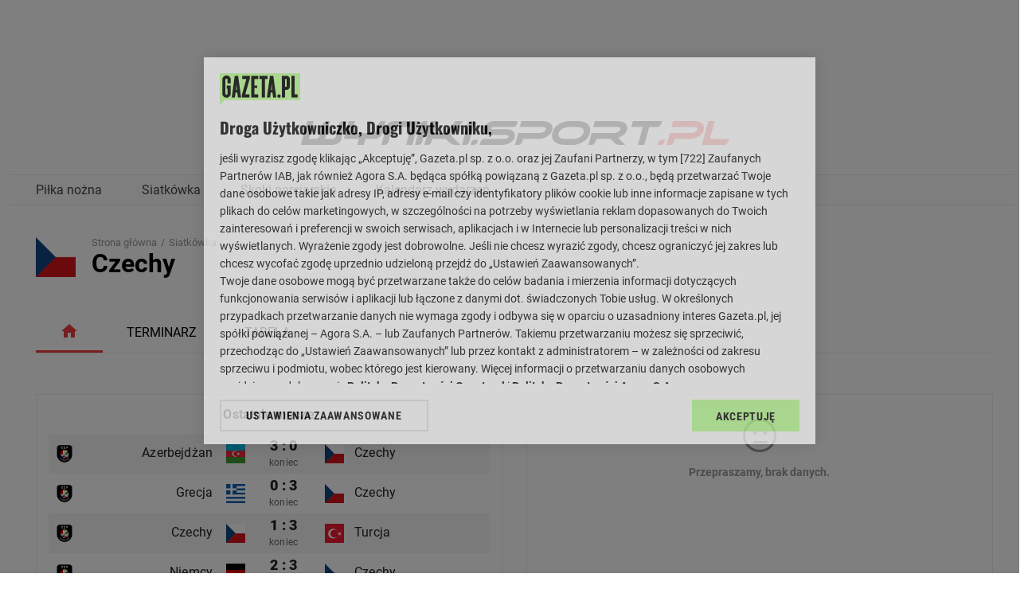

--- FILE ---
content_type: text/html; charset=utf-8
request_url: https://wyniki.sport.pl/siatkowka/zespoly/Czechy-191460
body_size: 19929
content:
<!doctype html>
<html data-n-head-ssr lang="pl" data-n-head="%7B%22lang%22:%7B%22ssr%22:%22pl%22%7D%7D">

<head >
  <title>Czechy, Siatkówka - Wyniki na żywo</title><meta data-n-head="ssr" charset="utf-8"><meta data-n-head="ssr" name="viewport" content="width=device-width, initial-scale=1, user-scalable=no"><meta data-n-head="ssr" data-hid="description" name="description" content="Siatkówka - Czechy - Wyniki na żywo, relacje, wiadomości - wejdź i sprawdź najnowsze informacje"><meta data-n-head="ssr" data-hid="og:title" name="og:title" content="Czechy, Siatkówka - Wyniki na żywo"><meta data-n-head="ssr" data-hid="og:description" name="og:description" content="Siatkówka - Czechy - Wyniki na żywo, relacje, wiadomości - wejdź i sprawdź najnowsze informacje"><meta data-n-head="ssr" data-hid="og:url" name="og:url" content="https://wyniki.sport.pl/siatkowka/zespoly/Czechy-191460"><meta data-n-head="ssr" data-hid="og:image" name="og:image" content="https://bi.im-g.pl/im/0/24188/m24188910.png"><meta data-n-head="ssr" data-hid="og:type" name="og:type" content="website"><meta data-n-head="ssr" data-hid="og:site_name" name="og:site_name" content="sport.pl"><meta data-n-head="ssr" data-hid="og:locale" name="og:locale" content="pl_PL"><meta data-n-head="ssr" data-hid="twitter:card" name="twitter:card" content="summary"><meta data-n-head="ssr" data-hid="twitter:url" name="twitter:url" content="sport.pl"><meta data-n-head="ssr" data-hid="twitter:site" name="twitter:site" content="@wynikisportpl"><meta data-n-head="ssr" data-hid="twitter:image" name="twitter:image" content="https://bi.im-g.pl/im/0/24188/m24188910.png"><meta data-n-head="ssr" data-hid="twitter:description" name="twitter:description" content="Siatkówka - Czechy - Wyniki na żywo, relacje, wiadomości - wejdź i sprawdź najnowsze informacje"><meta data-n-head="ssr" data-hid="twitter:domain" name="twitter:domain" content="sport.pl"><link data-n-head="ssr" rel="preconnect" href="https://securepubads.g.doubleclick.net" crossorigin="true"><link data-n-head="ssr" rel="icon" type="image/x-icon" href="https://static.im-g.pl/img/sport.ico"><link data-n-head="ssr" data-hid="canonical" rel="canonical" href="https://wyniki.sport.pl/siatkowka/zespoly/Czechy-191460"><link data-n-head="ssr" rel="icon" href="https://wyniki.sport.pl/siatkowka/zespoly/Czechy-191460"><style data-n-head="vuetify" type="text/css" id="vuetify-theme-stylesheet" nonce="undefined">.v-application a { color: #1976d2; }
.v-application .primary {
  background-color: #1976d2 !important;
  border-color: #1976d2 !important;
}
.v-application .primary--text {
  color: #1976d2 !important;
  caret-color: #1976d2 !important;
}
.v-application .primary.lighten-5 {
  background-color: #c7fdff !important;
  border-color: #c7fdff !important;
}
.v-application .primary--text.text--lighten-5 {
  color: #c7fdff !important;
  caret-color: #c7fdff !important;
}
.v-application .primary.lighten-4 {
  background-color: #a8e0ff !important;
  border-color: #a8e0ff !important;
}
.v-application .primary--text.text--lighten-4 {
  color: #a8e0ff !important;
  caret-color: #a8e0ff !important;
}
.v-application .primary.lighten-3 {
  background-color: #8ac5ff !important;
  border-color: #8ac5ff !important;
}
.v-application .primary--text.text--lighten-3 {
  color: #8ac5ff !important;
  caret-color: #8ac5ff !important;
}
.v-application .primary.lighten-2 {
  background-color: #6aaaff !important;
  border-color: #6aaaff !important;
}
.v-application .primary--text.text--lighten-2 {
  color: #6aaaff !important;
  caret-color: #6aaaff !important;
}
.v-application .primary.lighten-1 {
  background-color: #488fef !important;
  border-color: #488fef !important;
}
.v-application .primary--text.text--lighten-1 {
  color: #488fef !important;
  caret-color: #488fef !important;
}
.v-application .primary.darken-1 {
  background-color: #005eb6 !important;
  border-color: #005eb6 !important;
}
.v-application .primary--text.text--darken-1 {
  color: #005eb6 !important;
  caret-color: #005eb6 !important;
}
.v-application .primary.darken-2 {
  background-color: #00479b !important;
  border-color: #00479b !important;
}
.v-application .primary--text.text--darken-2 {
  color: #00479b !important;
  caret-color: #00479b !important;
}
.v-application .primary.darken-3 {
  background-color: #003180 !important;
  border-color: #003180 !important;
}
.v-application .primary--text.text--darken-3 {
  color: #003180 !important;
  caret-color: #003180 !important;
}
.v-application .primary.darken-4 {
  background-color: #001e67 !important;
  border-color: #001e67 !important;
}
.v-application .primary--text.text--darken-4 {
  color: #001e67 !important;
  caret-color: #001e67 !important;
}
.v-application .secondary {
  background-color: #424242 !important;
  border-color: #424242 !important;
}
.v-application .secondary--text {
  color: #424242 !important;
  caret-color: #424242 !important;
}
.v-application .secondary.lighten-5 {
  background-color: #c1c1c1 !important;
  border-color: #c1c1c1 !important;
}
.v-application .secondary--text.text--lighten-5 {
  color: #c1c1c1 !important;
  caret-color: #c1c1c1 !important;
}
.v-application .secondary.lighten-4 {
  background-color: #a6a6a6 !important;
  border-color: #a6a6a6 !important;
}
.v-application .secondary--text.text--lighten-4 {
  color: #a6a6a6 !important;
  caret-color: #a6a6a6 !important;
}
.v-application .secondary.lighten-3 {
  background-color: #8b8b8b !important;
  border-color: #8b8b8b !important;
}
.v-application .secondary--text.text--lighten-3 {
  color: #8b8b8b !important;
  caret-color: #8b8b8b !important;
}
.v-application .secondary.lighten-2 {
  background-color: #727272 !important;
  border-color: #727272 !important;
}
.v-application .secondary--text.text--lighten-2 {
  color: #727272 !important;
  caret-color: #727272 !important;
}
.v-application .secondary.lighten-1 {
  background-color: #595959 !important;
  border-color: #595959 !important;
}
.v-application .secondary--text.text--lighten-1 {
  color: #595959 !important;
  caret-color: #595959 !important;
}
.v-application .secondary.darken-1 {
  background-color: #2c2c2c !important;
  border-color: #2c2c2c !important;
}
.v-application .secondary--text.text--darken-1 {
  color: #2c2c2c !important;
  caret-color: #2c2c2c !important;
}
.v-application .secondary.darken-2 {
  background-color: #171717 !important;
  border-color: #171717 !important;
}
.v-application .secondary--text.text--darken-2 {
  color: #171717 !important;
  caret-color: #171717 !important;
}
.v-application .secondary.darken-3 {
  background-color: #000000 !important;
  border-color: #000000 !important;
}
.v-application .secondary--text.text--darken-3 {
  color: #000000 !important;
  caret-color: #000000 !important;
}
.v-application .secondary.darken-4 {
  background-color: #000000 !important;
  border-color: #000000 !important;
}
.v-application .secondary--text.text--darken-4 {
  color: #000000 !important;
  caret-color: #000000 !important;
}
.v-application .accent {
  background-color: #82b1ff !important;
  border-color: #82b1ff !important;
}
.v-application .accent--text {
  color: #82b1ff !important;
  caret-color: #82b1ff !important;
}
.v-application .accent.lighten-5 {
  background-color: #ffffff !important;
  border-color: #ffffff !important;
}
.v-application .accent--text.text--lighten-5 {
  color: #ffffff !important;
  caret-color: #ffffff !important;
}
.v-application .accent.lighten-4 {
  background-color: #f8ffff !important;
  border-color: #f8ffff !important;
}
.v-application .accent--text.text--lighten-4 {
  color: #f8ffff !important;
  caret-color: #f8ffff !important;
}
.v-application .accent.lighten-3 {
  background-color: #daffff !important;
  border-color: #daffff !important;
}
.v-application .accent--text.text--lighten-3 {
  color: #daffff !important;
  caret-color: #daffff !important;
}
.v-application .accent.lighten-2 {
  background-color: #bce8ff !important;
  border-color: #bce8ff !important;
}
.v-application .accent--text.text--lighten-2 {
  color: #bce8ff !important;
  caret-color: #bce8ff !important;
}
.v-application .accent.lighten-1 {
  background-color: #9fccff !important;
  border-color: #9fccff !important;
}
.v-application .accent--text.text--lighten-1 {
  color: #9fccff !important;
  caret-color: #9fccff !important;
}
.v-application .accent.darken-1 {
  background-color: #6596e2 !important;
  border-color: #6596e2 !important;
}
.v-application .accent--text.text--darken-1 {
  color: #6596e2 !important;
  caret-color: #6596e2 !important;
}
.v-application .accent.darken-2 {
  background-color: #467dc6 !important;
  border-color: #467dc6 !important;
}
.v-application .accent--text.text--darken-2 {
  color: #467dc6 !important;
  caret-color: #467dc6 !important;
}
.v-application .accent.darken-3 {
  background-color: #2364aa !important;
  border-color: #2364aa !important;
}
.v-application .accent--text.text--darken-3 {
  color: #2364aa !important;
  caret-color: #2364aa !important;
}
.v-application .accent.darken-4 {
  background-color: #004c90 !important;
  border-color: #004c90 !important;
}
.v-application .accent--text.text--darken-4 {
  color: #004c90 !important;
  caret-color: #004c90 !important;
}
.v-application .error {
  background-color: #ff5252 !important;
  border-color: #ff5252 !important;
}
.v-application .error--text {
  color: #ff5252 !important;
  caret-color: #ff5252 !important;
}
.v-application .error.lighten-5 {
  background-color: #ffe4d5 !important;
  border-color: #ffe4d5 !important;
}
.v-application .error--text.text--lighten-5 {
  color: #ffe4d5 !important;
  caret-color: #ffe4d5 !important;
}
.v-application .error.lighten-4 {
  background-color: #ffc6b9 !important;
  border-color: #ffc6b9 !important;
}
.v-application .error--text.text--lighten-4 {
  color: #ffc6b9 !important;
  caret-color: #ffc6b9 !important;
}
.v-application .error.lighten-3 {
  background-color: #ffa99e !important;
  border-color: #ffa99e !important;
}
.v-application .error--text.text--lighten-3 {
  color: #ffa99e !important;
  caret-color: #ffa99e !important;
}
.v-application .error.lighten-2 {
  background-color: #ff8c84 !important;
  border-color: #ff8c84 !important;
}
.v-application .error--text.text--lighten-2 {
  color: #ff8c84 !important;
  caret-color: #ff8c84 !important;
}
.v-application .error.lighten-1 {
  background-color: #ff6f6a !important;
  border-color: #ff6f6a !important;
}
.v-application .error--text.text--lighten-1 {
  color: #ff6f6a !important;
  caret-color: #ff6f6a !important;
}
.v-application .error.darken-1 {
  background-color: #df323b !important;
  border-color: #df323b !important;
}
.v-application .error--text.text--darken-1 {
  color: #df323b !important;
  caret-color: #df323b !important;
}
.v-application .error.darken-2 {
  background-color: #bf0025 !important;
  border-color: #bf0025 !important;
}
.v-application .error--text.text--darken-2 {
  color: #bf0025 !important;
  caret-color: #bf0025 !important;
}
.v-application .error.darken-3 {
  background-color: #9f0010 !important;
  border-color: #9f0010 !important;
}
.v-application .error--text.text--darken-3 {
  color: #9f0010 !important;
  caret-color: #9f0010 !important;
}
.v-application .error.darken-4 {
  background-color: #800000 !important;
  border-color: #800000 !important;
}
.v-application .error--text.text--darken-4 {
  color: #800000 !important;
  caret-color: #800000 !important;
}
.v-application .info {
  background-color: #2196f3 !important;
  border-color: #2196f3 !important;
}
.v-application .info--text {
  color: #2196f3 !important;
  caret-color: #2196f3 !important;
}
.v-application .info.lighten-5 {
  background-color: #d4ffff !important;
  border-color: #d4ffff !important;
}
.v-application .info--text.text--lighten-5 {
  color: #d4ffff !important;
  caret-color: #d4ffff !important;
}
.v-application .info.lighten-4 {
  background-color: #b5ffff !important;
  border-color: #b5ffff !important;
}
.v-application .info--text.text--lighten-4 {
  color: #b5ffff !important;
  caret-color: #b5ffff !important;
}
.v-application .info.lighten-3 {
  background-color: #95e8ff !important;
  border-color: #95e8ff !important;
}
.v-application .info--text.text--lighten-3 {
  color: #95e8ff !important;
  caret-color: #95e8ff !important;
}
.v-application .info.lighten-2 {
  background-color: #75ccff !important;
  border-color: #75ccff !important;
}
.v-application .info--text.text--lighten-2 {
  color: #75ccff !important;
  caret-color: #75ccff !important;
}
.v-application .info.lighten-1 {
  background-color: #51b0ff !important;
  border-color: #51b0ff !important;
}
.v-application .info--text.text--lighten-1 {
  color: #51b0ff !important;
  caret-color: #51b0ff !important;
}
.v-application .info.darken-1 {
  background-color: #007cd6 !important;
  border-color: #007cd6 !important;
}
.v-application .info--text.text--darken-1 {
  color: #007cd6 !important;
  caret-color: #007cd6 !important;
}
.v-application .info.darken-2 {
  background-color: #0064ba !important;
  border-color: #0064ba !important;
}
.v-application .info--text.text--darken-2 {
  color: #0064ba !important;
  caret-color: #0064ba !important;
}
.v-application .info.darken-3 {
  background-color: #004d9f !important;
  border-color: #004d9f !important;
}
.v-application .info--text.text--darken-3 {
  color: #004d9f !important;
  caret-color: #004d9f !important;
}
.v-application .info.darken-4 {
  background-color: #003784 !important;
  border-color: #003784 !important;
}
.v-application .info--text.text--darken-4 {
  color: #003784 !important;
  caret-color: #003784 !important;
}
.v-application .success {
  background-color: #4caf50 !important;
  border-color: #4caf50 !important;
}
.v-application .success--text {
  color: #4caf50 !important;
  caret-color: #4caf50 !important;
}
.v-application .success.lighten-5 {
  background-color: #dcffd6 !important;
  border-color: #dcffd6 !important;
}
.v-application .success--text.text--lighten-5 {
  color: #dcffd6 !important;
  caret-color: #dcffd6 !important;
}
.v-application .success.lighten-4 {
  background-color: #beffba !important;
  border-color: #beffba !important;
}
.v-application .success--text.text--lighten-4 {
  color: #beffba !important;
  caret-color: #beffba !important;
}
.v-application .success.lighten-3 {
  background-color: #a2ff9e !important;
  border-color: #a2ff9e !important;
}
.v-application .success--text.text--lighten-3 {
  color: #a2ff9e !important;
  caret-color: #a2ff9e !important;
}
.v-application .success.lighten-2 {
  background-color: #85e783 !important;
  border-color: #85e783 !important;
}
.v-application .success--text.text--lighten-2 {
  color: #85e783 !important;
  caret-color: #85e783 !important;
}
.v-application .success.lighten-1 {
  background-color: #69cb69 !important;
  border-color: #69cb69 !important;
}
.v-application .success--text.text--lighten-1 {
  color: #69cb69 !important;
  caret-color: #69cb69 !important;
}
.v-application .success.darken-1 {
  background-color: #2d9437 !important;
  border-color: #2d9437 !important;
}
.v-application .success--text.text--darken-1 {
  color: #2d9437 !important;
  caret-color: #2d9437 !important;
}
.v-application .success.darken-2 {
  background-color: #00791e !important;
  border-color: #00791e !important;
}
.v-application .success--text.text--darken-2 {
  color: #00791e !important;
  caret-color: #00791e !important;
}
.v-application .success.darken-3 {
  background-color: #006000 !important;
  border-color: #006000 !important;
}
.v-application .success--text.text--darken-3 {
  color: #006000 !important;
  caret-color: #006000 !important;
}
.v-application .success.darken-4 {
  background-color: #004700 !important;
  border-color: #004700 !important;
}
.v-application .success--text.text--darken-4 {
  color: #004700 !important;
  caret-color: #004700 !important;
}
.v-application .warning {
  background-color: #fb8c00 !important;
  border-color: #fb8c00 !important;
}
.v-application .warning--text {
  color: #fb8c00 !important;
  caret-color: #fb8c00 !important;
}
.v-application .warning.lighten-5 {
  background-color: #ffff9e !important;
  border-color: #ffff9e !important;
}
.v-application .warning--text.text--lighten-5 {
  color: #ffff9e !important;
  caret-color: #ffff9e !important;
}
.v-application .warning.lighten-4 {
  background-color: #fffb82 !important;
  border-color: #fffb82 !important;
}
.v-application .warning--text.text--lighten-4 {
  color: #fffb82 !important;
  caret-color: #fffb82 !important;
}
.v-application .warning.lighten-3 {
  background-color: #ffdf67 !important;
  border-color: #ffdf67 !important;
}
.v-application .warning--text.text--lighten-3 {
  color: #ffdf67 !important;
  caret-color: #ffdf67 !important;
}
.v-application .warning.lighten-2 {
  background-color: #ffc24b !important;
  border-color: #ffc24b !important;
}
.v-application .warning--text.text--lighten-2 {
  color: #ffc24b !important;
  caret-color: #ffc24b !important;
}
.v-application .warning.lighten-1 {
  background-color: #ffa72d !important;
  border-color: #ffa72d !important;
}
.v-application .warning--text.text--lighten-1 {
  color: #ffa72d !important;
  caret-color: #ffa72d !important;
}
.v-application .warning.darken-1 {
  background-color: #db7200 !important;
  border-color: #db7200 !important;
}
.v-application .warning--text.text--darken-1 {
  color: #db7200 !important;
  caret-color: #db7200 !important;
}
.v-application .warning.darken-2 {
  background-color: #bb5900 !important;
  border-color: #bb5900 !important;
}
.v-application .warning--text.text--darken-2 {
  color: #bb5900 !important;
  caret-color: #bb5900 !important;
}
.v-application .warning.darken-3 {
  background-color: #9d4000 !important;
  border-color: #9d4000 !important;
}
.v-application .warning--text.text--darken-3 {
  color: #9d4000 !important;
  caret-color: #9d4000 !important;
}
.v-application .warning.darken-4 {
  background-color: #802700 !important;
  border-color: #802700 !important;
}
.v-application .warning--text.text--darken-4 {
  color: #802700 !important;
  caret-color: #802700 !important;
}</style><script data-n-head="ssr" src="https://biv.gazeta.pl/resources/privacy-consent-manager/gazeta/rodoguard.gazeta.main.iife.js?t=1768517735987"></script><script data-n-head="ssr" src="https://biv.gazeta.pl/resources/privacy-consent-manager/gazeta/gdpr.gazeta.main.iife.js?t=1768517735987" async></script><script data-n-head="ssr" data-hid="lux-script">LUX=(function (){var a=('undefined'!==typeof(LUX)&&'undefined'!==typeof(LUX.gaMarks)?LUX.gaMarks:[]);
var d=('undefined'!==typeof(LUX)&&'undefined'!==typeof(LUX.gaMeasures)?LUX.gaMeasures:[]);
var j='LUX_start';
var k=window.performance;
var l=('undefined'!==typeof(LUX)&&LUX.ns?LUX.ns:(Date.now?Date.now():+(new Date())));
if(k&&k.timing&&k.timing.navigationStart){l=k.timing.navigationStart}
function f(){if(k&&k.now){return k.now()}
var o=Date.now?Date.now():+(new Date());return o-l}
function b(n){if(k){if(k.mark){return k.mark(n)}else{if(k.webkitMark){return k.webkitMark(n)}}}a.push({name:n,entryType:'mark',startTime:f(),duration:0});
return}function m(p,t,n){if('undefined'===typeof(t)&&h(j)){t=j}if(k){if(k.measure){if(t){if(n){return k.measure(p,t,n)}else{return k.measure(p,t)}}
else{return k.measure(p)}}else{if(k.webkitMeasure){return k.webkitMeasure(p,t,n)}}}var r=0,o=f();if(t){var s=h(t);if(s){r=s.startTime}
else{if(k&&k.timing&&k.timing[t]){r=k.timing[t]-k.timing.navigationStart}else{return}}}if(n){var q=h(n);if(q){o=q.startTime}
else{if(k&&k.timing&&k.timing[n]){o=k.timing[n]-k.timing.navigationStart}else{return}}}d.push({name:p,entryType:'measure',startTime:r,duration:(o-r)});
return}function h(n){return c(n,g())}function c(p,o){for(i=o.length-1;i>=0;i--){var n=o[i];if(p===n.name){return n}}return undefined}
function g(){if(k){if(k.getEntriesByType){return k.getEntriesByType('mark')}else{if(k.webkitGetEntriesByType){return k.webkitGetEntriesByType('mark')}}}
return a}return{mark:b,measure:m,gaMarks:a,gaMeasures:d}})();LUX.ns=(Date.now?Date.now():+(new Date()));LUX.ac=[];LUX.cmd=function(a){LUX.ac.push(a)};
LUX.init=function(){LUX.cmd(['init'])};LUX.send=function(){LUX.cmd(['send'])};LUX.addData=function(a,b){LUX.cmd(['addData',a,b])};LUX_ae=[];
window.addEventListener('error',function(a){LUX_ae.push(a)});
LUX_al=[];if('function'===typeof(PerformanceObserver)&&'function'===typeof(PerformanceLongTaskTiming)){
  var LongTaskObserver=new PerformanceObserver(function(c){var b=c.getEntries();for(var a=0;a<b.length;a++){var d=b[a];LUX_al.push(d)}});
  try{LongTaskObserver.observe({type:['longtask']})}catch(e){}}</script><script data-n-head="ssr" src="https://cdn.speedcurve.com/js/lux.js?id=502484243" async defer crossorigin="anonymous"></script><script data-n-head="ssr" data-hid="gtm-script">(function(w,d,s,l,i){w[l]=w[l]||[];w[l].push({'gtm.start':
new Date().getTime(),event:'gtm.js'});var f=d.getElementsByTagName(s)[0],
j=d.createElement(s),dl=l!='dataLayer'?'&l='+l:'';j.async=true;j.src=
'https://www.googletagmanager.com/gtm.js?id='+i+dl;f.parentNode.insertBefore(j,f);
})(window,document,'script','dataLayer','GTM-WZGWLQ');</script><script data-n-head="ssr" data-hid="gemius-script"><!--//--><![CDATA[//><!--
var pp_gemius_identifier = '.Fs63vg4y0N_56R3aU0228dSj3gku6bKkRLWobEnQxv.q7';
// lines below shouldn't be edited
function gemius_pending(i) { window[i] = window[i] || function() {var x = window[i+'_pdata'] = window[i+'_pdata'] || []; x[x.length]=arguments;};};
gemius_pending('gemius_hit'); gemius_pending('gemius_event'); gemius_pending('pp_gemius_hit'); gemius_pending('pp_gemius_event');
(function(d,t) {try {var gt=d.createElement(t),s=d.getElementsByTagName(t)[0],l='http'+((location.protocol=='https:')?'s':''); gt.setAttribute('async','async');
gt.setAttribute('defer','defer'); gt.src=l+'://gazeta.hit.gemius.pl/xgemius.js'; s.parentNode.insertBefore(gt,s);} catch (e) {}})(document,'script');
//--><!]]></script><script data-n-head="ssr" src="https://cdn.cookielaw.org/scripttemplates/otSDKStub.js" type="text/javascript" charset="UTF-8" data-domain-script="20d55776-5ab0-4e9a-855d-30e3601976b4"></script><script data-n-head="ssr" src="https://securepubads.g.doubleclick.net/tag/js/gpt.js" type="text/plain" class="optanon-category-C0001"></script><script data-n-head="ssr" src="https://biv.gazeta.pl/static/adview/front/master/build/adviewSPA/bundle.min.js" defer></script><link rel="preload" href="/_nuxt/runtime.72d979ffc09082df63b2.js" as="script"><link rel="preload" href="/_nuxt/commons.app.253ae210.82e2335129c7317b12c0.js" as="script"><link rel="preload" href="/_nuxt/commons.app.d939e436.7524cd4707c5248015e8.js" as="script"><link rel="preload" href="/_nuxt/commons.app.fdc6512a.8b9623416a072622ebb2.js" as="script"><link rel="preload" href="/_nuxt/commons.app.aaac3122.e138dcf1107591cd21d0.js" as="script"><link rel="preload" href="/_nuxt/vendors.app.2a42e354.6c4db7fae6618156bf86.js" as="script"><link rel="preload" href="/_nuxt/vendors.app.7d359b94.69d5712bd8083ee67351.js" as="script"><link rel="preload" href="/_nuxt/vendors.app.4d01349d.acd65690a92baa1e8fc8.js" as="script"><link rel="preload" href="/_nuxt/vendors.app.30ae1c67.0e9f970e69ce6d9588b9.js" as="script"><link rel="preload" href="/_nuxt/vendors.app.b58f7129.121220b6e9e9eef4aa20.js" as="script"><link rel="preload" href="/_nuxt/vendors.app.f9ca8911.246b5d9e8b4b6412c5fd.js" as="script"><link rel="preload" href="/_nuxt/vendors.app.ec8c427e.79c61fc.css" as="style"><link rel="preload" href="/_nuxt/vendors.app.ec8c427e.5a5d87262e9ad8473de9.js" as="script"><link rel="preload" href="/_nuxt/vendors.app.2eebe792.ca04db4134d6c7cc07b1.js" as="script"><link rel="preload" href="/_nuxt/vendors.app.7362b79c.732a6730f1bb533b4c54.js" as="script"><link rel="preload" href="/_nuxt/vendors.app.1c3a2c3f.12dc32332bce722e1cf4.js" as="script"><link rel="preload" href="/_nuxt/vendors.app.cfbf0a2e.8b220ae.css" as="style"><link rel="preload" href="/_nuxt/vendors.app.cfbf0a2e.8067de15f80e16e9ee50.js" as="script"><link rel="preload" href="/_nuxt/vendors.app.fdc6512a.04e79f0.css" as="style"><link rel="preload" href="/_nuxt/vendors.app.fdc6512a.cc2b086ab5bfdccdc4af.js" as="script"><link rel="preload" href="/_nuxt/vendors.app.4a7e9e0b.63b3807c369fcd01186e.js" as="script"><link rel="preload" href="/_nuxt/vendors.app.ce053847.4744b0545fd60f8c43b9.js" as="script"><link rel="preload" href="/_nuxt/vendors.app.c964cbd5.b08703534eb1ddd65a51.js" as="script"><link rel="preload" href="/_nuxt/vendors.app.b3bb4374.6ec862f.css" as="style"><link rel="preload" href="/_nuxt/vendors.app.b3bb4374.e4ab0e944e323fa5e45f.js" as="script"><link rel="preload" href="/_nuxt/app.f69643ec.578cfc3.css" as="style"><link rel="preload" href="/_nuxt/app.f69643ec.0bf0298aaaacb4b5f160.js" as="script"><link rel="preload" href="/_nuxt/app.a519f448.decb6135d19872773250.js" as="script"><link rel="preload" href="/_nuxt/app.22a1725e.0b8ae4a.css" as="style"><link rel="preload" href="/_nuxt/app.22a1725e.662afc6e6b67f9add352.js" as="script"><link rel="preload" href="/_nuxt/app.a6d25e4b.d7fee92.css" as="style"><link rel="preload" href="/_nuxt/app.a6d25e4b.b2daf4d3bae6abff9497.js" as="script"><link rel="preload" href="/_nuxt/app.621293b2.56581b8.css" as="style"><link rel="preload" href="/_nuxt/app.621293b2.c3737b13147d734c1d8d.js" as="script"><link rel="preload" href="/_nuxt/app.8fe8473d.443bbdc.css" as="style"><link rel="preload" href="/_nuxt/app.8fe8473d.1d217c795d055e0a3743.js" as="script"><link rel="preload" href="/_nuxt/app.983bbf9a.6f2f2ec.css" as="style"><link rel="preload" href="/_nuxt/app.983bbf9a.74f03f95c7ab77eca6de.js" as="script"><link rel="preload" href="/_nuxt/app.01e7b97c.3a0de5d.css" as="style"><link rel="preload" href="/_nuxt/app.01e7b97c.9a2b5aa4afa57596d9e6.js" as="script"><link rel="preload" href="/_nuxt/app.748942c6.a093b50.css" as="style"><link rel="preload" href="/_nuxt/app.748942c6.863a2dfd83e0a75c7d6c.js" as="script"><link rel="preload" href="/_nuxt/app.c98f95f3.ba2516a.css" as="style"><link rel="preload" href="/_nuxt/app.c98f95f3.3efadbff711453ad0d06.js" as="script"><link rel="preload" href="/_nuxt/team.3ea2eb48.00eaaf4.css" as="style"><link rel="preload" href="/_nuxt/team.3ea2eb48.d2771a72e4aaa1148fa5.js" as="script"><link rel="preload" href="/_nuxt/team.bfe0ed74.2f81ef9.css" as="style"><link rel="preload" href="/_nuxt/team.bfe0ed74.d32d45b44569a1a59663.js" as="script"><link rel="preload" href="/_nuxt/team.a6d25e4b.6e84ad2.css" as="style"><link rel="preload" href="/_nuxt/team.a6d25e4b.ab128a52707a4518690c.js" as="script"><link rel="preload" href="/_nuxt/event.league.team.bfe0ed74.bfb59eb.css" as="style"><link rel="preload" href="/_nuxt/event.league.team.bfe0ed74.27de4c942152be68a4b0.js" as="script"><link rel="preload" href="/_nuxt/league.team.bfe0ed74.65687f5.css" as="style"><link rel="preload" href="/_nuxt/league.team.bfe0ed74.f439477fa108fbac3016.js" as="script"><link rel="stylesheet" href="/_nuxt/vendors.app.ec8c427e.79c61fc.css"><link rel="stylesheet" href="/_nuxt/vendors.app.cfbf0a2e.8b220ae.css"><link rel="stylesheet" href="/_nuxt/vendors.app.fdc6512a.04e79f0.css"><link rel="stylesheet" href="/_nuxt/vendors.app.b3bb4374.6ec862f.css"><link rel="stylesheet" href="/_nuxt/app.f69643ec.578cfc3.css"><link rel="stylesheet" href="/_nuxt/app.22a1725e.0b8ae4a.css"><link rel="stylesheet" href="/_nuxt/app.a6d25e4b.d7fee92.css"><link rel="stylesheet" href="/_nuxt/app.621293b2.56581b8.css"><link rel="stylesheet" href="/_nuxt/app.8fe8473d.443bbdc.css"><link rel="stylesheet" href="/_nuxt/app.983bbf9a.6f2f2ec.css"><link rel="stylesheet" href="/_nuxt/app.01e7b97c.3a0de5d.css"><link rel="stylesheet" href="/_nuxt/app.748942c6.a093b50.css"><link rel="stylesheet" href="/_nuxt/app.c98f95f3.ba2516a.css"><link rel="stylesheet" href="/_nuxt/team.3ea2eb48.00eaaf4.css"><link rel="stylesheet" href="/_nuxt/team.bfe0ed74.2f81ef9.css"><link rel="stylesheet" href="/_nuxt/team.a6d25e4b.6e84ad2.css"><link rel="stylesheet" href="/_nuxt/event.league.team.bfe0ed74.bfb59eb.css"><link rel="stylesheet" href="/_nuxt/league.team.bfe0ed74.65687f5.css">
  <!-- <esi:include src="/api/rodo" /> -->
</head>

<body >
  <noscript data-n-head="ssr" data-hid="gtm-noscript" data-pbody="true"><iframe src="https://www.googletagmanager.com/ns.html?id=GTM-WZGWLQ"
        height="0" width="0" style="display:none;visibility:hidden"></iframe></noscript><div data-server-rendered="true" id="__nuxt"><!----><div id="__layout"><div id="page" uid="690795" data-fetch-key="0"><div class="desktop" style="height:120px;"><!----></div> <div class="mobile" style="height:100px;"><!----></div> <!----><!----><!----> <div class="pageWrap"><div uid="690796" class="Header" data-v-32c45498><div class="headerContainer" data-v-32c45498><div class="pagehead" data-v-32c45498><div uid="690797" data-v-7c4a3a1c data-v-32c45498><button class="ham" data-v-7c4a3a1c></button> <nav class="navMenu" data-v-7c4a3a1c><ul class="allList" data-v-7c4a3a1c><li class="blockList" data-v-7c4a3a1c><div class="singleList" data-v-7c4a3a1c><a href="/pilka-nozna" class="link" data-v-7c4a3a1c>Piłka nożna</a> <span class="arrow arrowClose" data-v-7c4a3a1c><svg xmlns="http://www.w3.org/2000/svg" width="18" height="18" viewBox="0 0 18 18" data-v-7c4a3a1c><g transform="translate(18 18) rotate(180)"><path d="M7.057,8.59,10.5,12.025,13.943,8.59,15,9.648l-4.5,4.5L6,9.648Z" transform="translate(-1.5 -2.148)"></path></g></svg></span> <ul class="closeList" data-v-7c4a3a1c><li class="sublink" data-v-7c4a3a1c><a href="/pilka-nozna/Ekstraklasa-196/" data-v-7c4a3a1c>Ekstraklasa</a></li><li class="sublink" data-v-7c4a3a1c><a href="/pilka-nozna/Liga-Mistrzow-42/" data-v-7c4a3a1c>Liga Mistrzów</a></li><li class="sublink" data-v-7c4a3a1c><a href="/pilka-nozna/Bundesliga-54/" data-v-7c4a3a1c>Bundesliga</a></li><li class="sublink" data-v-7c4a3a1c><a href="/pilka-nozna/La-Liga-87/" data-v-7c4a3a1c>La Liga</a></li><li class="sublink" data-v-7c4a3a1c><a href="/pilka-nozna/Premier-League-47/" data-v-7c4a3a1c>Premier League</a></li><li class="sublink" data-v-7c4a3a1c><a href="/pilka-nozna/Ligue-1-53/" data-v-7c4a3a1c>Ligue 1</a></li><li class="sublink" data-v-7c4a3a1c><a href="/pilka-nozna/multiterminarz" data-v-7c4a3a1c>Multiterminarz</a></li><li class="sublink" data-v-7c4a3a1c><a href="/pilka-nozna/wszystkie-rozgrywki" data-v-7c4a3a1c>Wszystkie rozgrywki</a></li></ul></div></li><li class="blockList" data-v-7c4a3a1c><div class="singleList" data-v-7c4a3a1c><a href="/siatkowka" class="link router-link-active" data-v-7c4a3a1c>Siatkówka</a> <span class="arrow arrowClose" data-v-7c4a3a1c><svg xmlns="http://www.w3.org/2000/svg" width="18" height="18" viewBox="0 0 18 18" data-v-7c4a3a1c><g transform="translate(18 18) rotate(180)"><path d="M7.057,8.59,10.5,12.025,13.943,8.59,15,9.648l-4.5,4.5L6,9.648Z" transform="translate(-1.5 -2.148)"></path></g></svg></span> <ul class="closeList" data-v-7c4a3a1c><li class="sublink" data-v-7c4a3a1c><a href="/siatkowka/PlusLiga-8936" data-v-7c4a3a1c>PlusLiga</a></li><li class="sublink" data-v-7c4a3a1c><a href="/siatkowka/Liga-Mistrzow-8882" data-v-7c4a3a1c>Liga Mistrzów</a></li><li class="sublink" data-v-7c4a3a1c><a href="/siatkowka/Mistrzostwa-Europy-(M)-9394" data-v-7c4a3a1c>Mistrzostwa Europy Mężczyzn</a></li><li class="sublink" data-v-7c4a3a1c><a href="/siatkowka/Mistrzostwa-Europy-(K)-9393" data-v-7c4a3a1c>Mistrzostwa Europy Kobiet</a></li><li class="sublink" data-v-7c4a3a1c><a href="/siatkowka/Tauron-Liga-9399" data-v-7c4a3a1c>Tauron Liga</a></li><li class="sublink" data-v-7c4a3a1c><a href="/siatkowka/Liga-Mistrzyn-9935" data-v-7c4a3a1c>Liga Mistrzyń</a></li><li class="sublink" data-v-7c4a3a1c><a href="/siatkowka/Liga-Narodow-(M)-9816" data-v-7c4a3a1c>Liga Narodów</a></li><li class="sublink" data-v-7c4a3a1c><a href="/siatkowka/multiterminarz" data-v-7c4a3a1c>Multiterminarz</a></li><li class="sublink" data-v-7c4a3a1c><a href="/siatkowka/wszystkie-rozgrywki" data-v-7c4a3a1c>Wszystkie rozgrywki</a></li></ul></div></li><li class="blockList" data-v-7c4a3a1c><div class="singleList" data-v-7c4a3a1c><a href="/skoki-narciarskie" class="link" data-v-7c4a3a1c>Skoki narciarskie</a> <span class="arrow arrowClose" data-v-7c4a3a1c><svg xmlns="http://www.w3.org/2000/svg" width="18" height="18" viewBox="0 0 18 18" data-v-7c4a3a1c><g transform="translate(18 18) rotate(180)"><path d="M7.057,8.59,10.5,12.025,13.943,8.59,15,9.648l-4.5,4.5L6,9.648Z" transform="translate(-1.5 -2.148)"></path></g></svg></span> <ul class="closeList" data-v-7c4a3a1c><li class="sublink" data-v-7c4a3a1c><a href="/skoki-narciarskie/Puchar-Swiata-17" data-v-7c4a3a1c>Puchar Świata</a></li><li class="sublink" data-v-7c4a3a1c><a href="/skoki-narciarskie/Puchar-Swiata-w-lotach-narciarskich-10000002" data-v-7c4a3a1c>Puchar Świata w lotach narciarskich</a></li><li class="sublink" data-v-7c4a3a1c><a href="/skoki-narciarskie/Turniej-Czterech-Skoczni-10000001" data-v-7c4a3a1c>Turniej Czterech Skoczni</a></li><li class="sublink" data-v-7c4a3a1c><a href="/skoki-narciarskie/Puchar-Kontynentalny-9397" data-v-7c4a3a1c>Puchar Kontynentalny</a></li><li class="sublink" data-v-7c4a3a1c><a href="/skoki-narciarskie/Puchar-Narodow-10000010" data-v-7c4a3a1c>Puchar Narodów</a></li><li class="sublink" data-v-7c4a3a1c><a href="/skoki-narciarskie/wszystkie-rozgrywki" data-v-7c4a3a1c>Wszystkie rozgrywki</a></li></ul></div></li><li class="blockList" data-v-7c4a3a1c><div class="singleList" data-v-7c4a3a1c><a href="/kalendarz" class="link" data-v-7c4a3a1c>Kalendarz wydarzeń</a> <!----> <ul class="closeList" data-v-7c4a3a1c></ul></div></li></ul></nav></div> <a href="/pilka-nozna" class="logo" data-v-32c45498><svg xmlns="http://www.w3.org/2000/svg" viewBox="0 0 560 49" alt="Wyniki.sport.pl" title="Wyniki.sport.pl" data-v-32c45498><path data-name="Path 47" d="M68.767 9q-6 22.267-6.067 22.533a8.615 8.615 0 0 1-2.033 3.967 12.875 12.875 0 0 1-3.8 2.367 16.188 16.188 0 0 1-5.2 1.133H11.8l8.133-30h7.933l-6.1 22.5h9.667a3.572 3.572 0 0 0 2.267-.933 5.727 5.727 0 0 0 1.7-3l3.667-13.5q.067-.2.167-.55a9.078 9.078 0 0 1 .533-1.233 8.977 8.977 0 0 1 .95-1.55 5.18 5.18 0 0 1 1.417-1.217 3.586 3.586 0 0 1 1.9-.55h4.3L42.267 31.5h9.667a3.515 3.515 0 0 0 2.233-.9 5.65 5.65 0 0 0 1.667-2.967l3.6-13.467a5.332 5.332 0 0 1 .133-.55 11.561 11.561 0 0 1 .5-1.25 7.554 7.554 0 0 1 .917-1.567 5.331 5.331 0 0 1 1.433-1.233A3.761 3.761 0 0 1 64.433 9zM113.9 9h4.3q-3.967 14.767-4.067 15.067a9.167 9.167 0 0 1-2.633 4.45 10.3 10.3 0 0 1-4.017 2.383 15.561 15.561 0 0 1-4.483.633H92.833l-2 7.5h-8.166l2.067-7.5h-18.9L71.933 9h7.933l-4.1 15h27.6a3.515 3.515 0 0 0 2.233-.9 5.459 5.459 0 0 0 1.633-2.933l1.6-5.967a5.334 5.334 0 0 1 .133-.55 10.493 10.493 0 0 1 .517-1.25 8.623 8.623 0 0 1 .933-1.583 5.11 5.11 0 0 1 1.45-1.25A3.846 3.846 0 0 1 113.9 9zm3.367 30h-4.3q6-22.267 6.067-22.567Q121.067 9 130.2 9h29.767l-8.134 30H143.9l6.133-22.467H129.8a3.59 3.59 0 0 0-2.233.867 5.293 5.293 0 0 0-1.633 2.933l-3.6 13.5a5.332 5.332 0 0 1-.133.55 10.491 10.491 0 0 1-.517 1.25 8.11 8.11 0 0 1-.934 1.567 5.255 5.255 0 0 1-1.45 1.233 3.846 3.846 0 0 1-2.033.567zm37.867 0l7.033-25.833a7.7 7.7 0 0 1 1.017-2.1 4.816 4.816 0 0 1 1.2-1.25 6.248 6.248 0 0 1 1.133-.6A2.571 2.571 0 0 1 166.4 9h4.767l-6.934 25.867a7.7 7.7 0 0 1-1.017 2.1 4.671 4.671 0 0 1-1.216 1.25 5.715 5.715 0 0 1-1.167.583 2.894 2.894 0 0 1-.9.2h-4.8zm60.433-30l-15.2 18L212.4 39h-7.2a8.466 8.466 0 0 1-3.7-.9 10.889 10.889 0 0 1-2.8-1.8l-.933-.9-4-3.933h-16.9l-1 3.6a6.893 6.893 0 0 1-.983 2.05 4.352 4.352 0 0 1-1.2 1.2 5.945 5.945 0 0 1-1.117.533 2.141 2.141 0 0 1-.867.15h-4.833l8.167-30H183l-4.133 14.967h14.567L206.033 9zm-1.334 30l7.033-25.833a7.7 7.7 0 0 1 1.017-2.1 4.816 4.816 0 0 1 1.2-1.25 6.248 6.248 0 0 1 1.133-.6A2.571 2.571 0 0 1 225.5 9h4.767l-6.934 25.867a7.7 7.7 0 0 1-1.017 2.1 4.671 4.671 0 0 1-1.216 1.25 5.715 5.715 0 0 1-1.167.583 2.894 2.894 0 0 1-.9.2h-4.8zm10.8 0l.933-3.367q.033-.133.1-.333a4.794 4.794 0 0 1 .383-.733 4.49 4.49 0 0 1 .75-.95 3.979 3.979 0 0 1 1.233-.75 4.55 4.55 0 0 1 1.767-.333h4.067l-.933 3.433q-.033.133-.1.333a4.038 4.038 0 0 1-.4.717 4 4 0 0 1-.817.917 4.718 4.718 0 0 1-1.45.733A6.619 6.619 0 0 1 228.4 39zM255.5 9h28.333q-.2 2-.467 3.333a5.627 5.627 0 0 1-.9 2.117 3.969 3.969 0 0 1-1.383 1.267 9.133 9.133 0 0 1-1.45.6 4.1 4.1 0 0 1-1.167.217H254.6q-3.067 0-3.733 1.233a.739.739 0 0 0 .3 1.1 3.2 3.2 0 0 0 .983.25 9.165 9.165 0 0 0 1.15.083h16.3a17.968 17.968 0 0 1 4.583.533 9.187 9.187 0 0 1 3.133 1.367 10.577 10.577 0 0 1 1.7 1.517 4.438 4.438 0 0 1 .817 1.317 9.14 9.14 0 0 1-.3 7.533 11.131 11.131 0 0 1-2.95 3.55 15.074 15.074 0 0 1-4.017 2.367 26.3 26.3 0 0 1-3.949 1.216 15.628 15.628 0 0 1-3.25.4h-29.134q1.167-3.367 1.267-3.667a6.293 6.293 0 0 1 1.15-1.983 4.735 4.735 0 0 1 1.433-1.167 8.466 8.466 0 0 1 1.35-.533 3.9 3.9 0 0 1 1.033-.183l.4.033h22.5a17.545 17.545 0 0 0 3.65-.333 6.917 6.917 0 0 0 2.233-.783 5.142 5.142 0 0 0 1.083-.917 1.591 1.591 0 0 0 .433-.8l.033-.3q0-1.767-4.433-1.767H250.3q-.2 0-.567-.017a12.318 12.318 0 0 1-1.367-.2 12.516 12.516 0 0 1-1.9-.5 9.267 9.267 0 0 1-1.967-1.017 6.437 6.437 0 0 1-1.733-1.633A6 6 0 0 1 241.65 20a7.519 7.519 0 0 1 .3-2.833 7.6 7.6 0 0 1 .817-1.7 13.176 13.176 0 0 1 2.1-2.417 14.924 14.924 0 0 1 2.317-1.75 14.444 14.444 0 0 1 2.433-1.15 18.481 18.481 0 0 1 2.2-.683q.883-.2 1.883-.333T254.967 9zm25.267 30l4.067-15.033h26.6q.2 0 .583-.017t1.417-.183a12.832 12.832 0 0 0 1.95-.467 9.271 9.271 0 0 0 1.967-.95 6.1 6.1 0 0 0 1.717-1.55 3.083 3.083 0 0 0 .617-1.867 2.126 2.126 0 0 0-.617-1.433q-.967-.967-4.633-.967h-27.6L288.867 9h26.067q.333 0 .9.017t2.15.233a19.918 19.918 0 0 1 2.983.633 13.651 13.651 0 0 1 2.967 1.333 8.587 8.587 0 0 1 2.533 2.183 6.264 6.264 0 0 1 1.067 2.35 9.288 9.288 0 0 1 .1 3.283 12.6 12.6 0 0 1-1.167 3.867 11.478 11.478 0 0 1-2.9 3.717 17.3 17.3 0 0 1-4.2 2.717 26.143 26.143 0 0 1-4.55 1.6 17.483 17.483 0 0 1-4.183.567H290.8l-1.033 3.633-.067.2q-.067.2-.217.55a6.887 6.887 0 0 1-.383.75 5.937 5.937 0 0 1-.6.833 4.845 4.845 0 0 1-.817.767 3.962 3.962 0 0 1-1.083.55 4.2 4.2 0 0 1-1.367.217zm93.7-22.5a8.879 8.879 0 0 1 .633 3.3 19.9 19.9 0 0 1-.4 4.433 15.168 15.168 0 0 1-2.017 4.95 15.166 15.166 0 0 1-3.983 4.35Q361.267 39 353.667 39H343.9q-12.567.033-16-7.467a8.347 8.347 0 0 1-.6-2.467 14.9 14.9 0 0 1 .067-3.417 18.739 18.739 0 0 1 .9-3.85 15.735 15.735 0 0 1 2.05-3.9 14.52 14.52 0 0 1 3.35-3.4Q341 9.067 348.7 9h9.767a30.216 30.216 0 0 1 6.4.617 15.946 15.946 0 0 1 4.7 1.717A13.2 13.2 0 0 1 372.6 13.7a10.625 10.625 0 0 1 1.867 2.8zm-7.734 7.5q.067-.167.15-.433a5.935 5.935 0 0 0 .15-1.05 5.941 5.941 0 0 0-.05-1.483 4.484 4.484 0 0 0-.65-1.567 4.782 4.782 0 0 0-1.467-1.483 8.556 8.556 0 0 0-2.7-1.033 18.326 18.326 0 0 0-4.166-.418h-9.3q-.067.067-.55 0a5.165 5.165 0 0 0-1.45.1q-.967.167-2.1.35a10.085 10.085 0 0 0-2.45.767 18.264 18.264 0 0 0-2.483 1.333 10.529 10.529 0 0 0-2.267 2.033 10.6 10.6 0 0 0-1.767 2.917q-.033.1-.083.267t-.15.683a6.48 6.48 0 0 0-.117 1.017 4.69 4.69 0 0 0 .133 1.167 4.492 4.492 0 0 0 .483 1.25 4.673 4.673 0 0 0 1 1.167 6.24 6.24 0 0 0 1.617 1 10.5 10.5 0 0 0 2.45.667 20.592 20.592 0 0 0 3.367.25h9.333a8.409 8.409 0 0 0 1.067 0 23.169 23.169 0 0 0 2.533-.383 16.58 16.58 0 0 0 3.467-1.033 12.153 12.153 0 0 0 3.333-2.267A10.671 10.671 0 0 0 366.733 24zm52.7-.067q-.133.167-.4.467t-1.15 1.133A19.829 19.829 0 0 1 416 27.1a22.189 22.189 0 0 1-2.583 1.583 17.478 17.478 0 0 1-3.25 1.35L419.1 39h-7.367a7.591 7.591 0 0 1-2.35-.383 8.468 8.468 0 0 1-2.067-.967q-.883-.583-1.583-1.15a10.174 10.174 0 0 1-1.067-.967l-.367-.4L400.7 31.5H383l-.733 2.3-.033.067A8.068 8.068 0 0 1 379 38.5a3.379 3.379 0 0 1-1.767.5H372.9l4.067-15h23.7a29.243 29.243 0 0 0 7.5-.533q.933-.3 1.567-.567a10.344 10.344 0 0 0 1.433-.767 4.164 4.164 0 0 0 1.3-1.267 4.55 4.55 0 0 0 .667-1.733 1.691 1.691 0 0 0-1.05-1.883 5.858 5.858 0 0 0-2.583-.683l-1.333-.033h-29.2L381 9h24.067q.8-.033 2.1-.017t4.15.283a18.128 18.128 0 0 1 4.383.833 10.1 10.1 0 0 1 3.833 2.35 8.425 8.425 0 0 1 2 4.05 7.061 7.061 0 0 1-.15 3.483 10.011 10.011 0 0 1-1.217 2.883zm7.433-7.4V16.5L428.9 9h36.8l-1.3 3.233a9.463 9.463 0 0 1-1.167 2.167 5.637 5.637 0 0 1-1.25 1.3 6.239 6.239 0 0 1-1.1.617 2.283 2.283 0 0 1-.817.217H449.3L443.2 39h-8.033l6.067-22.467z" fill="#111" data-v-32c45498></path><path data-name="Path 48" d="M459.933 39l.933-3.367q.033-.133.1-.333a4.793 4.793 0 0 1 .383-.733 4.491 4.491 0 0 1 .75-.95 3.979 3.979 0 0 1 1.233-.75 4.55 4.55 0 0 1 1.768-.334h4.067l-.933 3.433q-.033.133-.1.333a4.037 4.037 0 0 1-.4.717 4 4 0 0 1-.817.917 4.718 4.718 0 0 1-1.45.733A6.619 6.619 0 0 1 463.3 39zm11.2 0l4.067-15.033h26.6q.2 0 .583-.017t1.417-.183a12.832 12.832 0 0 0 1.95-.467 9.271 9.271 0 0 0 1.967-.95 6.1 6.1 0 0 0 1.717-1.55 3.082 3.082 0 0 0 .617-1.867 2.125 2.125 0 0 0-.617-1.433q-.967-.967-4.633-.967H477.2L479.233 9H505.3q.333 0 .9.017t2.15.233a19.919 19.919 0 0 1 2.983.633 13.65 13.65 0 0 1 2.967 1.334 8.587 8.587 0 0 1 2.533 2.183 6.264 6.264 0 0 1 1.067 2.35 9.288 9.288 0 0 1 .1 3.283 12.6 12.6 0 0 1-1.167 3.867 11.478 11.478 0 0 1-2.9 3.717 17.3 17.3 0 0 1-4.2 2.717 26.143 26.143 0 0 1-4.55 1.6A17.482 17.482 0 0 1 501 31.5h-19.833l-1.033 3.633-.067.2q-.067.2-.217.55a6.884 6.884 0 0 1-.383.75 5.938 5.938 0 0 1-.6.833 4.844 4.844 0 0 1-.817.767 3.962 3.962 0 0 1-1.083.55A4.2 4.2 0 0 1 475.6 39zm44.333 0L523.6 9h7.967l-6.1 22.5h24.266l-1.5 3.833q-.067.133-.183.383a7.728 7.728 0 0 1-.55.884 7.2 7.2 0 0 1-.933 1.117 4.924 4.924 0 0 1-1.367.883 4.323 4.323 0 0 1-1.833.4z" fill="#f03c3c" data-v-32c45498></path></svg></a></div> <div uid="690798" class="navigation" data-v-4d78755a data-v-32c45498><nav class="nav desktop" data-v-4d78755a><div class="defaultContainer" data-v-4d78755a><ul class="dropdown" data-v-4d78755a><a href="/pilka-nozna" class="link" data-v-4d78755a>Piłka nożna</a> <div class="dropdown-content" data-v-4d78755a><div class="dropdown-content-list" data-v-4d78755a><li data-v-4d78755a><a href="/pilka-nozna/Ekstraklasa-196/" data-v-4d78755a>Ekstraklasa</a></li><li data-v-4d78755a><a href="/pilka-nozna/Liga-Mistrzow-42/" data-v-4d78755a>Liga Mistrzów</a></li><li data-v-4d78755a><a href="/pilka-nozna/Bundesliga-54/" data-v-4d78755a>Bundesliga</a></li><li data-v-4d78755a><a href="/pilka-nozna/La-Liga-87/" data-v-4d78755a>La Liga</a></li><li data-v-4d78755a><a href="/pilka-nozna/Premier-League-47/" data-v-4d78755a>Premier League</a></li><li data-v-4d78755a><a href="/pilka-nozna/Ligue-1-53/" data-v-4d78755a>Ligue 1</a></li><li data-v-4d78755a><a href="/pilka-nozna/multiterminarz" data-v-4d78755a>Multiterminarz</a></li><li data-v-4d78755a><a href="/pilka-nozna/wszystkie-rozgrywki" data-v-4d78755a>Wszystkie rozgrywki</a></li></div></div></ul><ul class="dropdown" data-v-4d78755a><a href="/siatkowka" class="link router-link-active" data-v-4d78755a>Siatkówka</a> <div class="dropdown-content" data-v-4d78755a><div class="dropdown-content-list" data-v-4d78755a><li data-v-4d78755a><a href="/siatkowka/PlusLiga-8936" data-v-4d78755a>PlusLiga</a></li><li data-v-4d78755a><a href="/siatkowka/Liga-Mistrzow-8882" data-v-4d78755a>Liga Mistrzów</a></li><li data-v-4d78755a><a href="/siatkowka/Mistrzostwa-Europy-(M)-9394" data-v-4d78755a>Mistrzostwa Europy Mężczyzn</a></li><li data-v-4d78755a><a href="/siatkowka/Mistrzostwa-Europy-(K)-9393" data-v-4d78755a>Mistrzostwa Europy Kobiet</a></li><li data-v-4d78755a><a href="/siatkowka/Tauron-Liga-9399" data-v-4d78755a>Tauron Liga</a></li><li data-v-4d78755a><a href="/siatkowka/Liga-Mistrzyn-9935" data-v-4d78755a>Liga Mistrzyń</a></li><li data-v-4d78755a><a href="/siatkowka/Liga-Narodow-(M)-9816" data-v-4d78755a>Liga Narodów</a></li><li data-v-4d78755a><a href="/siatkowka/multiterminarz" data-v-4d78755a>Multiterminarz</a></li><li data-v-4d78755a><a href="/siatkowka/wszystkie-rozgrywki" data-v-4d78755a>Wszystkie rozgrywki</a></li></div></div></ul><ul class="dropdown" data-v-4d78755a><a href="/skoki-narciarskie" class="link" data-v-4d78755a>Skoki narciarskie</a> <div class="dropdown-content" data-v-4d78755a><div class="dropdown-content-list" data-v-4d78755a><li data-v-4d78755a><a href="/skoki-narciarskie/Puchar-Swiata-17" data-v-4d78755a>Puchar Świata</a></li><li data-v-4d78755a><a href="/skoki-narciarskie/Puchar-Swiata-w-lotach-narciarskich-10000002" data-v-4d78755a>Puchar Świata w lotach narciarskich</a></li><li data-v-4d78755a><a href="/skoki-narciarskie/Turniej-Czterech-Skoczni-10000001" data-v-4d78755a>Turniej Czterech Skoczni</a></li><li data-v-4d78755a><a href="/skoki-narciarskie/Puchar-Kontynentalny-9397" data-v-4d78755a>Puchar Kontynentalny</a></li><li data-v-4d78755a><a href="/skoki-narciarskie/Puchar-Narodow-10000010" data-v-4d78755a>Puchar Narodów</a></li><li data-v-4d78755a><a href="/skoki-narciarskie/wszystkie-rozgrywki" data-v-4d78755a>Wszystkie rozgrywki</a></li></div></div></ul><ul class="dropdown" data-v-4d78755a><a href="/kalendarz" class="link" data-v-4d78755a>Kalendarz wydarzeń</a> <!----></ul></div></nav></div></div></div> <div uid="690799" data-fetch-key="0" data-v-308d8beb data-v-4bd1268a><div uid="690801" class="content" data-v-42484e1c data-v-308d8beb><div class="headerContainer" data-v-42484e1c><div class="selectWrapper" data-v-42484e1c><img src="https://bi.im-g.pl/ldpic/country/19/flag/1x1_300px_18764.png" alt="Czechy" title="Czechy" class="leagueLogo" data-v-42484e1c></img> <div class="breadcrumbsWithHeader" data-v-42484e1c><div class="breadcrumbs" data-v-6b901f4a data-v-42484e1c><ul class="breadcrumbsList" data-v-6b901f4a><li data-v-6b901f4a><a href="/siatkowka" class="router-link-active" data-v-6b901f4a>Strona główna</a> <!----> <!----></li><li data-v-6b901f4a><a href="/siatkowka" class="router-link-active" data-v-6b901f4a>Siatkówka</a> <!----> <!----></li></ul></div> <h1 class="leagueHeader" data-v-42484e1c><span data-v-42484e1c>Czechy</span></h1></div></div></div></div> <div class="tabsWithSelect" data-v-308d8beb><div uid="690802" class="content" data-v-0adc82c8 data-v-308d8beb><div class="slotContainer" data-v-0adc82c8><div class="stickyWrap" data-v-0adc82c8 data-v-308d8beb><div class="headerWrap" data-v-0adc82c8 data-v-308d8beb><div class="tabsNavigation" data-v-86e51d98 data-v-308d8beb><div class="tabs" data-v-86e51d98><div class="swiper-container" data-v-86e51d98><div class="swiper-wrapper" data-v-86e51d98><div class="swiper-slide tab" data-v-86e51d98><div class="home" data-v-86e51d98><a href="/siatkowka/zespoly/Czechy-191460" aria-current="page" class="homeIcon router-link-exact-active router-link-active" data-v-86e51d98></a></div></div><div class="swiper-slide tab" data-v-86e51d98><a href="/siatkowka/zespoly/Czechy-191460/terminarz" class="link" data-v-86e51d98>Terminarz</a></div><div class="swiper-slide tab" data-v-86e51d98><a href="/siatkowka/zespoly/Czechy-191460/tabela" class="link" data-v-86e51d98>Tabela</a></div></div></div></div></div></div></div></div></div></div> <div class="adsWrapper mobile" data-v-308d8beb><!----></div> <div uid="690803" data-v-60fd34d1 data-v-308d8beb data-v-308d8beb><div uid="690804" data-v-4d33aa98 data-v-60fd34d1><div class="content contentWrap" data-v-4d33aa98><div uid="690805" class="timetableBox" data-v-24aeb794 data-v-4d33aa98><div class="timetableContainer" data-v-24aeb794><p class="title" data-v-24aeb794>Ostatnie mecze</p> <div data-v-24aeb794><div class="rowTimetable" data-v-24aeb794><a href="/siatkowka/Mistrzostwa-Europy-(K)-9393/Azerbejdzan-Czechy-4075899" uid="690806" data-v-2d6b5368 data-v-24aeb794><div class="rowTimetable widthMainLogo" data-v-2d6b5368><picture class="mainLogo" data-v-2d6b5368><source media="(max-width: 960px)" srcset="https://bi.im-g.pl/ldpic/league/logo/league_9393_75px.png" width="20" height="20" data-v-2d6b5368> <source media="(min-width: 960px)" srcset="https://bi.im-g.pl/ldpic/league/logo/league_9393_75px.png" width="24" height="24" data-v-2d6b5368> <img src="https://bi.im-g.pl/ldpic/league/logo/league_9393_75px.png" width="24" height="24" loading="lazy" data-v-2d6b5368></picture> <span class="home" data-v-2d6b5368><span class="name" data-v-2d6b5368>Azerbejdżan</span> <picture class="mainLogo" data-v-2d6b5368><source media="(max-width: 960px)" srcset="https://bi.im-g.pl/ldpic/country/64/flag/1x1_75px_18689.png" width="20" height="20" data-v-2d6b5368> <source media="(min-width: 960px)" srcset="https://bi.im-g.pl/ldpic/country/64/flag/1x1_75px_18689.png" width="24" height="24" data-v-2d6b5368> <img src="https://bi.im-g.pl/ldpic/country/64/flag/1x1_75px_18689.png" title="Azerbejdżan" alt="Azerbejdżan" width="24" height="24" loading="lazy" data-v-2d6b5368></picture></span> <div class="center" data-v-2d6b5368><div class="score" data-v-2d6b5368>3 : 0</div> <div class="status" data-v-2d6b5368>koniec</div></div> <span class="away" data-v-2d6b5368><picture class="mainLogo" data-v-2d6b5368><source media="(max-width: 960px)" srcset="https://bi.im-g.pl/ldpic/country/19/flag/1x1_75px_18764.png" width="20" height="20" data-v-2d6b5368> <source media="(min-width: 960px)" srcset="https://bi.im-g.pl/ldpic/country/19/flag/1x1_75px_18764.png" width="24" height="24" data-v-2d6b5368> <img src="https://bi.im-g.pl/ldpic/country/19/flag/1x1_75px_18764.png" title="Czechy" alt="Czechy" width="24" height="24" data-v-2d6b5368></picture> <span class="name" data-v-2d6b5368>Czechy</span></span></div></a></div><div class="rowTimetable" data-v-24aeb794><a href="/siatkowka/Mistrzostwa-Europy-(K)-9393/Grecja-Czechy-4075896" uid="690807" data-v-2d6b5368 data-v-24aeb794><div class="rowTimetable widthMainLogo" data-v-2d6b5368><picture class="mainLogo" data-v-2d6b5368><source media="(max-width: 960px)" srcset="https://bi.im-g.pl/ldpic/league/logo/league_9393_75px.png" width="20" height="20" data-v-2d6b5368> <source media="(min-width: 960px)" srcset="https://bi.im-g.pl/ldpic/league/logo/league_9393_75px.png" width="24" height="24" data-v-2d6b5368> <img src="https://bi.im-g.pl/ldpic/league/logo/league_9393_75px.png" width="24" height="24" loading="lazy" data-v-2d6b5368></picture> <span class="home" data-v-2d6b5368><span class="name" data-v-2d6b5368>Grecja</span> <picture class="mainLogo" data-v-2d6b5368><source media="(max-width: 960px)" srcset="https://bi.im-g.pl/ldpic/country/33/flag/1x1_75px_18822.png" width="20" height="20" data-v-2d6b5368> <source media="(min-width: 960px)" srcset="https://bi.im-g.pl/ldpic/country/33/flag/1x1_75px_18822.png" width="24" height="24" data-v-2d6b5368> <img src="https://bi.im-g.pl/ldpic/country/33/flag/1x1_75px_18822.png" title="Grecja" alt="Grecja" width="24" height="24" loading="lazy" data-v-2d6b5368></picture></span> <div class="center" data-v-2d6b5368><div class="score" data-v-2d6b5368>0 : 3</div> <div class="status" data-v-2d6b5368>koniec</div></div> <span class="away" data-v-2d6b5368><picture class="mainLogo" data-v-2d6b5368><source media="(max-width: 960px)" srcset="https://bi.im-g.pl/ldpic/country/19/flag/1x1_75px_18764.png" width="20" height="20" data-v-2d6b5368> <source media="(min-width: 960px)" srcset="https://bi.im-g.pl/ldpic/country/19/flag/1x1_75px_18764.png" width="24" height="24" data-v-2d6b5368> <img src="https://bi.im-g.pl/ldpic/country/19/flag/1x1_75px_18764.png" title="Czechy" alt="Czechy" width="24" height="24" data-v-2d6b5368></picture> <span class="name" data-v-2d6b5368>Czechy</span></span></div></a></div><div class="rowTimetable" data-v-24aeb794><a href="/siatkowka/Mistrzostwa-Europy-(K)-9393/Czechy-Turcja-4075894" uid="690808" data-v-2d6b5368 data-v-24aeb794><div class="rowTimetable widthMainLogo" data-v-2d6b5368><picture class="mainLogo" data-v-2d6b5368><source media="(max-width: 960px)" srcset="https://bi.im-g.pl/ldpic/league/logo/league_9393_75px.png" width="20" height="20" data-v-2d6b5368> <source media="(min-width: 960px)" srcset="https://bi.im-g.pl/ldpic/league/logo/league_9393_75px.png" width="24" height="24" data-v-2d6b5368> <img src="https://bi.im-g.pl/ldpic/league/logo/league_9393_75px.png" width="24" height="24" loading="lazy" data-v-2d6b5368></picture> <span class="home" data-v-2d6b5368><span class="name" data-v-2d6b5368>Czechy</span> <picture class="mainLogo" data-v-2d6b5368><source media="(max-width: 960px)" srcset="https://bi.im-g.pl/ldpic/country/19/flag/1x1_75px_18764.png" width="20" height="20" data-v-2d6b5368> <source media="(min-width: 960px)" srcset="https://bi.im-g.pl/ldpic/country/19/flag/1x1_75px_18764.png" width="24" height="24" data-v-2d6b5368> <img src="https://bi.im-g.pl/ldpic/country/19/flag/1x1_75px_18764.png" title="Czechy" alt="Czechy" width="24" height="24" loading="lazy" data-v-2d6b5368></picture></span> <div class="center" data-v-2d6b5368><div class="score" data-v-2d6b5368>1 : 3</div> <div class="status" data-v-2d6b5368>koniec</div></div> <span class="away" data-v-2d6b5368><picture class="mainLogo" data-v-2d6b5368><source media="(max-width: 960px)" srcset="https://bi.im-g.pl/ldpic/country/13/flag/1x1_75px_19084.png" width="20" height="20" data-v-2d6b5368> <source media="(min-width: 960px)" srcset="https://bi.im-g.pl/ldpic/country/13/flag/1x1_75px_19084.png" width="24" height="24" data-v-2d6b5368> <img src="https://bi.im-g.pl/ldpic/country/13/flag/1x1_75px_19084.png" title="Turcja" alt="Turcja" width="24" height="24" data-v-2d6b5368></picture> <span class="name" data-v-2d6b5368>Turcja</span></span></div></a></div><div class="rowTimetable" data-v-24aeb794><a href="/siatkowka/Mistrzostwa-Europy-(K)-9393/Niemcy-Czechy-4075881" uid="690809" data-v-2d6b5368 data-v-24aeb794><div class="rowTimetable widthMainLogo" data-v-2d6b5368><picture class="mainLogo" data-v-2d6b5368><source media="(max-width: 960px)" srcset="https://bi.im-g.pl/ldpic/league/logo/league_9393_75px.png" width="20" height="20" data-v-2d6b5368> <source media="(min-width: 960px)" srcset="https://bi.im-g.pl/ldpic/league/logo/league_9393_75px.png" width="24" height="24" data-v-2d6b5368> <img src="https://bi.im-g.pl/ldpic/league/logo/league_9393_75px.png" width="24" height="24" loading="lazy" data-v-2d6b5368></picture> <span class="home" data-v-2d6b5368><span class="name" data-v-2d6b5368>Niemcy</span> <picture class="mainLogo" data-v-2d6b5368><source media="(max-width: 960px)" srcset="https://bi.im-g.pl/ldpic/country/3/flag/1x1_75px_18814.png" width="20" height="20" data-v-2d6b5368> <source media="(min-width: 960px)" srcset="https://bi.im-g.pl/ldpic/country/3/flag/1x1_75px_18814.png" width="24" height="24" data-v-2d6b5368> <img src="https://bi.im-g.pl/ldpic/country/3/flag/1x1_75px_18814.png" title="Niemcy" alt="Niemcy" width="24" height="24" loading="lazy" data-v-2d6b5368></picture></span> <div class="center" data-v-2d6b5368><div class="score" data-v-2d6b5368>2 : 3</div> <div class="status" data-v-2d6b5368>koniec</div></div> <span class="away" data-v-2d6b5368><picture class="mainLogo" data-v-2d6b5368><source media="(max-width: 960px)" srcset="https://bi.im-g.pl/ldpic/country/19/flag/1x1_75px_18764.png" width="20" height="20" data-v-2d6b5368> <source media="(min-width: 960px)" srcset="https://bi.im-g.pl/ldpic/country/19/flag/1x1_75px_18764.png" width="24" height="24" data-v-2d6b5368> <img src="https://bi.im-g.pl/ldpic/country/19/flag/1x1_75px_18764.png" title="Czechy" alt="Czechy" width="24" height="24" data-v-2d6b5368></picture> <span class="name" data-v-2d6b5368>Czechy</span></span></div></a></div><div class="rowTimetable" data-v-24aeb794><a href="/siatkowka/Mistrzostwa-Europy-(K)-9393/Czechy-Szwecja-4075939" uid="690810" data-v-2d6b5368 data-v-24aeb794><div class="rowTimetable widthMainLogo" data-v-2d6b5368><picture class="mainLogo" data-v-2d6b5368><source media="(max-width: 960px)" srcset="https://bi.im-g.pl/ldpic/league/logo/league_9393_75px.png" width="20" height="20" data-v-2d6b5368> <source media="(min-width: 960px)" srcset="https://bi.im-g.pl/ldpic/league/logo/league_9393_75px.png" width="24" height="24" data-v-2d6b5368> <img src="https://bi.im-g.pl/ldpic/league/logo/league_9393_75px.png" width="24" height="24" loading="lazy" data-v-2d6b5368></picture> <span class="home" data-v-2d6b5368><span class="name" data-v-2d6b5368>Czechy</span> <picture class="mainLogo" data-v-2d6b5368><source media="(max-width: 960px)" srcset="https://bi.im-g.pl/ldpic/country/19/flag/1x1_75px_18764.png" width="20" height="20" data-v-2d6b5368> <source media="(min-width: 960px)" srcset="https://bi.im-g.pl/ldpic/country/19/flag/1x1_75px_18764.png" width="24" height="24" data-v-2d6b5368> <img src="https://bi.im-g.pl/ldpic/country/19/flag/1x1_75px_18764.png" title="Czechy" alt="Czechy" width="24" height="24" loading="lazy" data-v-2d6b5368></picture></span> <div class="center" data-v-2d6b5368><div class="score" data-v-2d6b5368>3 : 0</div> <div class="status" data-v-2d6b5368>koniec</div></div> <span class="away" data-v-2d6b5368><picture class="mainLogo" data-v-2d6b5368><source media="(max-width: 960px)" srcset="https://bi.im-g.pl/ldpic/country/6/flag/1x1_75px_19062.png" width="20" height="20" data-v-2d6b5368> <source media="(min-width: 960px)" srcset="https://bi.im-g.pl/ldpic/country/6/flag/1x1_75px_19062.png" width="24" height="24" data-v-2d6b5368> <img src="https://bi.im-g.pl/ldpic/country/6/flag/1x1_75px_19062.png" title="Szwecja" alt="Szwecja" width="24" height="24" data-v-2d6b5368></picture> <span class="name" data-v-2d6b5368>Szwecja</span></span></div></a></div></div> <div class="showMore" data-v-24aeb794><a href="/siatkowka/zespoly/Czechy-191460/terminarz" class="link" data-v-24aeb794>Zobacz więcej</a></div></div></div> <div uid="690811" class="timetableBox" data-v-24aeb794 data-v-4d33aa98><div class="timetableContainer" data-v-24aeb794><div class="NodataPlaceholder" data-v-7bd2759c data-v-24aeb794><div class="circle" data-v-7bd2759c><span class="smile" data-v-7bd2759c></span> <span class="leftEye" data-v-7bd2759c></span> <span class="rightEye" data-v-7bd2759c></span></div> <span class="text" data-v-7bd2759c>Przepraszamy, brak danych.</span></div></div></div></div> <div class="adsWrapper desktop adsWrapper--topboard" data-v-4d33aa98><!----></div> <div class="content contentWrap" data-v-4d33aa98><div class="tableWrap" data-v-4d33aa98><div class="tournamentBoxWrapper col" data-v-4d33aa98><div class="select" data-v-4d33aa98><div dir="auto" object="true" class="v-select classificationSelect vs--single vs--unsearchable" data-v-4d33aa98> <div id="vs4859__combobox" role="combobox" aria-expanded="false" aria-owns="vs4859__listbox" aria-label="Search for option" class="vs__dropdown-toggle"><div class="vs__selected-options"><span class="vs__selected">
            European Championship Grp. C
           <!----></span> <input readonly="readonly" aria-autocomplete="list" aria-labelledby="vs4859__combobox" aria-controls="vs4859__listbox" type="search" autocomplete="off" value="" class="vs__search"></div> <div class="vs__actions"><button type="button" title="Clear Selected" aria-label="Clear Selected" class="vs__clear" style="display:none;"><svg xmlns="http://www.w3.org/2000/svg" width="10" height="10"><path d="M6.895455 5l2.842897-2.842898c.348864-.348863.348864-.914488 0-1.263636L9.106534.261648c-.348864-.348864-.914489-.348864-1.263636 0L5 3.104545 2.157102.261648c-.348863-.348864-.914488-.348864-1.263636 0L.261648.893466c-.348864.348864-.348864.914489 0 1.263636L3.104545 5 .261648 7.842898c-.348864.348863-.348864.914488 0 1.263636l.631818.631818c.348864.348864.914773.348864 1.263636 0L5 6.895455l2.842898 2.842897c.348863.348864.914772.348864 1.263636 0l.631818-.631818c.348864-.348864.348864-.914489 0-1.263636L6.895455 5z"></path></svg></button> <svg xmlns="http://www.w3.org/2000/svg" width="14" height="10" role="presentation" class="vs__open-indicator"><path d="M9.211364 7.59931l4.48338-4.867229c.407008-.441854.407008-1.158247 0-1.60046l-.73712-.80023c-.407008-.441854-1.066904-.441854-1.474243 0L7 5.198617 2.51662.33139c-.407008-.441853-1.066904-.441853-1.474243 0l-.737121.80023c-.407008.441854-.407008 1.158248 0 1.600461l4.48338 4.867228L7 10l2.211364-2.40069z"></path></svg> <div class="vs__spinner" style="display:none;">Loading...</div></div></div> <ul id="vs4859__listbox" role="listbox" style="display:none;visibility:hidden;"></ul> </div></div> <table class="table" data-v-4d33aa98><thead uid="690812" data-v-237094c7 data-v-4d33aa98><tr data-v-237094c7><th data-v-237094c7>
      
    </th><th data-v-237094c7>
      
    </th><th data-v-237094c7>
      M
    </th><th data-v-237094c7>
      Sety
    </th><th data-v-237094c7>
      PKT
    </th></tr></thead> <tbody uid="690813" data-v-cce12ce2 data-v-4d33aa98><tr data-v-cce12ce2><td uid="690814" class="rank" data-v-75bb98f1 data-v-cce12ce2>1</td><td uid="690815" class="team" data-v-2b2a4671 data-v-cce12ce2><a href="/siatkowka/zespoly/Turcja-135031" class="team__wrap" data-v-2b2a4671><div uid="690816" data-v-2b2a4671><img title="Turcja" alt="Turcja" data-url="https://bi.im-g.pl/ldpic/country/13/flag/1x1_75px_19084.png" class="team__img" data-v-2b2a4671></div> <span class="team__name" data-v-2b2a4671>Turcja</span></a></td><td uid="690817" data-v-75bb98f1 data-v-cce12ce2>5</td><td uid="690818" class="result desktop" data-v-75bb98f1 data-v-cce12ce2>15:1</td><td uid="690819" class="punctation" data-v-75bb98f1 data-v-cce12ce2>15</td></tr><tr data-v-cce12ce2><td uid="690820" class="rank" data-v-75bb98f1 data-v-cce12ce2>2</td><td uid="690821" class="team" data-v-2b2a4671 data-v-cce12ce2><a href="/siatkowka/zespoly/Czechy-191460" aria-current="page" class="team__wrap router-link-exact-active router-link-active" data-v-2b2a4671><div uid="690822" data-v-2b2a4671><img title="Czechy" alt="Czechy" data-url="https://bi.im-g.pl/ldpic/country/19/flag/1x1_75px_18764.png" class="team__img" data-v-2b2a4671></div> <span class="team__name" data-v-2b2a4671>Czechy</span></a></td><td uid="690823" data-v-75bb98f1 data-v-cce12ce2>5</td><td uid="690824" class="result desktop" data-v-75bb98f1 data-v-cce12ce2>10:8</td><td uid="690825" class="punctation" data-v-75bb98f1 data-v-cce12ce2>8</td></tr><tr data-v-cce12ce2><td uid="690826" class="rank" data-v-75bb98f1 data-v-cce12ce2>3</td><td uid="690827" class="team" data-v-2b2a4671 data-v-cce12ce2><a href="/siatkowka/zespoly/Niemcy-135121" class="team__wrap" data-v-2b2a4671><div uid="690828" data-v-2b2a4671><img title="Niemcy" alt="Niemcy" data-url="https://bi.im-g.pl/ldpic/country/3/flag/1x1_75px_18814.png" class="team__img" data-v-2b2a4671></div> <span class="team__name" data-v-2b2a4671>Niemcy</span></a></td><td uid="690829" data-v-75bb98f1 data-v-cce12ce2>5</td><td uid="690830" class="result desktop" data-v-75bb98f1 data-v-cce12ce2>9:10</td><td uid="690831" class="punctation" data-v-75bb98f1 data-v-cce12ce2>7</td></tr><tr data-v-cce12ce2><td uid="690832" class="rank" data-v-75bb98f1 data-v-cce12ce2>4</td><td uid="690833" class="team" data-v-2b2a4671 data-v-cce12ce2><a href="/siatkowka/zespoly/Szwecja-1012211" class="team__wrap" data-v-2b2a4671><div uid="690834" data-v-2b2a4671><img title="Szwecja" alt="Szwecja" data-url="https://bi.im-g.pl/ldpic/country/6/flag/1x1_75px_19062.png" class="team__img" data-v-2b2a4671></div> <span class="team__name" data-v-2b2a4671>Szwecja</span></a></td><td uid="690835" data-v-75bb98f1 data-v-cce12ce2>5</td><td uid="690836" class="result desktop" data-v-75bb98f1 data-v-cce12ce2>7:11</td><td uid="690837" class="punctation" data-v-75bb98f1 data-v-cce12ce2>6</td></tr><tr data-v-cce12ce2><td uid="690838" class="rank" data-v-75bb98f1 data-v-cce12ce2>5</td><td uid="690839" class="team" data-v-2b2a4671 data-v-cce12ce2><a href="/siatkowka/zespoly/Azerbejdzan-134988" class="team__wrap" data-v-2b2a4671><div uid="690840" data-v-2b2a4671><img title="Azerbejdżan" alt="Azerbejdżan" data-url="https://bi.im-g.pl/ldpic/country/64/flag/1x1_75px_18689.png" class="team__img" data-v-2b2a4671></div> <span class="team__name" data-v-2b2a4671>Azerbejdżan</span></a></td><td uid="690841" data-v-75bb98f1 data-v-cce12ce2>5</td><td uid="690842" class="result desktop" data-v-75bb98f1 data-v-cce12ce2>8:11</td><td uid="690843" class="punctation" data-v-75bb98f1 data-v-cce12ce2>5</td></tr></tbody></table> <a href="/siatkowka/zespoly/Czechy-191460/tabela" class="link" data-v-4d33aa98>Zobacz więcej</a></div></div> <div data-v-4d33aa98><div class="adsWrapper desktop adsWrapper--high" data-v-4d33aa98><!----></div></div></div> <div class="adsWrapper desktop" data-v-4d33aa98><!----></div> <div uid="690844" class="News" data-v-4194cbc6 data-v-4d33aa98><div class="titleNews" data-v-4194cbc6>Najciekawsze wiadomości</div> <div class="leagueNews" data-v-4194cbc6><div class="newsBox" data-v-4194cbc6></div> <div class="showMoreBottom" data-v-4194cbc6><a href="" class="moreNews" data-v-4194cbc6>Zobacz więcej</a></div></div></div></div></div></div> <div class="Footer" data-v-2f84f94e><div class="adsWrapper desktop" data-v-2f84f94e><!----></div> <div class="adsWrapper mobile adsWrapper--high" data-v-2f84f94e><!----></div> <div class="defaultContainer" data-v-2f84f94e><div class="mobileLists" data-v-2f84f94e><ul data-v-2f84f94e><li class="listHeader" data-v-2f84f94e><a href="https://www.sport.pl/pilka/0,0.html" data-v-2f84f94e>Piłka nożna</a></li> <li data-v-2f84f94e><a href="https://www.sport.pl/pilka/0,65039.html" data-v-2f84f94e>Ekstraklasa</a></li> <li data-v-2f84f94e><a href="https://www.sport.pl/pilka/0,65080.html" data-v-2f84f94e>Premier League</a></li> <li data-v-2f84f94e><a href="https://www.sport.pl/pilka/0,65082.html" data-v-2f84f94e>Primera Division</a></li> <li data-v-2f84f94e><a href="https://www.sport.pl/pilka/0,65083.html" data-v-2f84f94e>Serie A</a></li> <li data-v-2f84f94e><a href="https://www.sport.pl/pilka/0,65081.html" data-v-2f84f94e>Bundesliga</a></li> <li data-v-2f84f94e><a href="https://www.sport.pl/pilka/0,65085.html" data-v-2f84f94e>Inne ligi</a></li> <li data-v-2f84f94e><a href="https://www.sport.pl/sport/0,105641.html?tag=Liga+Narod%F3w" data-v-2f84f94e>Liga Narodów UEFA</a></li></ul> <ul data-v-2f84f94e><li class="listHeader" data-v-2f84f94e><a href="https://www.sport.pl/inne/0,0.html" data-v-2f84f94e>Inne dyscypliny</a></li> <li data-v-2f84f94e><a href="https://m.sport.pl/sport/www.sport.pl/lekkoatletyka/0,0.html" data-v-2f84f94e>Lekkoatletyka</a></li> <li data-v-2f84f94e><a href="https://www.sport.pl/tenis/0,0.html" data-v-2f84f94e>Tenis</a></li> <li data-v-2f84f94e><a href="https://www.sport.pl/siatkowka/0,0.html" data-v-2f84f94e>Siatkówka</a></li> <li data-v-2f84f94e><a href="https://www.sport.pl/siatkowka/0,106368.html" data-v-2f84f94e>MŚ Siatkarzy</a></li> <li data-v-2f84f94e><a href="https://www.sport.pl/reczna/0,0.html" data-v-2f84f94e>Piłka ręczna</a></li> <li data-v-2f84f94e><a href="https://www.sport.pl/koszykowka/0,0.html" data-v-2f84f94e>Koszykówka</a></li> <li data-v-2f84f94e><a href="https://www.sport.pl/moto/0,0.html" data-v-2f84f94e>Sporty motorowe</a></li> <li data-v-2f84f94e><a href="https://www.sport.pl/pilka/7,65037,23872798,liga-narodow-wlochy-polska-gdzie-obejrzec-mecz-wiadomo-kto.amp" data-v-2f84f94e>Polska Włochy gdzie obejrzeć</a></li> <li data-v-2f84f94e><a href="https://www.sport.pl/zimowe/0,0.html" data-v-2f84f94e>Sporty zimowe</a></li></ul></div> <div class="footerBottom" data-v-2f84f94e><div class="pageFooterUpper" data-v-2f84f94e><ul class="footerUpperLinks" data-v-2f84f94e><li data-v-2f84f94e><a href="https://www.gazeta.pl/0,0.html" title="Gazeta.pl" data-v-2f84f94e>Gazeta.pl</a></li> <li data-v-2f84f94e><a href="https://wiadomosci.gazeta.pl/wiadomosci/0,0.html" title="Wiadomości" data-v-2f84f94e>Wiadomości</a></li> <li data-v-2f84f94e><a href="https://www.sport.pl/sport-hp/0,0.html" title="Sport.pl" data-v-2f84f94e>Sport.pl</a></li> <li data-v-2f84f94e><a href="http://wyborcza.biz/biznes/0,0.html" title="Biznes" data-v-2f84f94e>Biznes</a></li> <li data-v-2f84f94e><a href="http://wyborcza.pl/0,0.html" title="Gazeta Wyborcza" data-v-2f84f94e>Gazeta Wyborcza</a></li> <li data-v-2f84f94e><a href="http://gazetapraca.pl/0,0.html" title="Praca" data-v-2f84f94e>Praca</a></li> <li data-v-2f84f94e><a href="https://tv.gazeta.pl/program_tv/0,0.html" title="Program TV" data-v-2f84f94e>Program TV</a></li> <li data-v-2f84f94e><a href="https://buzz.gazeta.pl/buzz/0,0.html" title="Buzz" data-v-2f84f94e>Buzz</a></li> <li data-v-2f84f94e><a href="https://pogoda.gazeta.pl" title="Pogoda" data-v-2f84f94e>Pogoda</a></li> <li data-v-2f84f94e><a href="https://www.gazeta.tv/Wideo/0,0.html" title="Wideo" data-v-2f84f94e>Wideo</a></li> <li data-v-2f84f94e><a href="https://lotto.gazeta.pl/lotto/0,0.html" title="Wyniki Lotto" data-v-2f84f94e>Wyniki Lotto</a></li> <li data-v-2f84f94e><a href="https://www.tokfm.pl/Tokfm/0,0.html" title="TOK FM" data-v-2f84f94e>TOK FM</a></li> <li data-v-2f84f94e><a href="https://oauth.gazeta.pl/poczta/auth" title="Poczta" data-v-2f84f94e>Poczta</a></li> <li data-v-2f84f94e><a href="https://www.facebook.com/gazetapl?ref=ts" title="Facebook" data-v-2f84f94e>Facebook</a></li> <li data-v-2f84f94e><a href="http://rss.gazeta.pl/pub/rss/sport.xml" title="RSS" data-v-2f84f94e>RSS</a></li></ul></div> <a href="https://reklama.gazeta.pl/o-nas/" target="_blank" class="singleLinks" data-v-2f84f94e>Copyright © Gazeta.pl sp. z o.o.</a> <ul class="subLinksList" data-v-2f84f94e><li data-v-2f84f94e><a href="https://onas.gazeta.pl" title="O Nas" data-v-2f84f94e>O Nas</a></li> <li data-v-2f84f94e><a href="https://reklama.gazeta.pl" title="Reklama" data-v-2f84f94e>Reklama</a></li> <li data-v-2f84f94e><a href="https://pomoc.gazeta.pl/pomoc/7,192131,30837106,zgody-2.html" title="Polityka Prywatności" data-v-2f84f94e>Polityka Prywatności</a></li> <li data-v-2f84f94e><a href="https://www.sport.pl/sport-hp/3660000,0.html" title="Wszystkie artykuły" data-v-2f84f94e>Wszystkie artykuły</a></li> <li data-v-2f84f94e><a href="https://pomoc.gazeta.pl/pomoc/7,154322,12911765,zasady-korzystania-z-serwisow-internetowych-agory-sa.html" title="Zasady korzystania z portalu" data-v-2f84f94e>Zasady korzystania z portalu</a></li> <li data-v-2f84f94e><a data-error-node href="http://pomoc.gazeta.pl/zglos_blad/0,0.html?sv=https://www.sport.pl/pilka/0,0.html#TRNavSST" title="Zgłoś uwagi" data-v-2f84f94e>Zgłoś uwagi</a></li> <li onclick="OneTrust.ToggleInfoDisplay()" data-v-2f84f94e><a href="javascript:void(0)" data-v-2f84f94e>Ustawienia prywatności</a></li></ul> <div class="footerInfo" data-v-2f84f94e><p class="footerInfo--text" data-v-2f84f94e>
          Właściciel niniejszego serwisu nie wyraża zgody na zwielokrotnianie
          ani inne korzystanie z utworów rozpowszechnionych w tym serwisie, w
          celu eksploracji tekstów i danych.
        </p> <p class="footerInfo--more" data-v-2f84f94e>
          Więcej informacji
          <a href="https://agora.pl/zastrzezenie-prawne" class="footerInfo--link" data-v-2f84f94e>
            w zastrzeżeniu dot. eksploracji tekstów i danych
          </a></p></div></div></div></div></div></div></div></div><script>window.__NUXT__=(function(a,b,c,d,e,f,g,h,i,j,k,l,m,n,o,p,q,r,s,t,u,v,w,x,y,z,A,B,C,D,E,F,G,H,I,J,K,L,M,N,O,P,Q,R,S,T,U,V,W,X,Y,Z,_,$,aa,ab,ac,ad,ae,af,ag,ah,ai,aj,ak,al,am,an,ao,ap,aq,ar,as,at,au,av,aw,ax,ay,az,aA,aB,aC,aD,aE,aF,aG,aH,aI,aJ,aK,aL,aM,aN,aO,aP,aQ,aR,aS,aT,aU,aV,aW,aX,aY,aZ,a_,a$,ba,bb,bc,bd,be,bf,bg,bh,bi,bj,bk,bl,bm,bn,bo,bp,bq,br,bs,bt,bu,bv,bw,bx,by,bz,bA,bB,bC,bD,bE,bF,bG,bH,bI,bJ,bK,bL,bM,bN,bO,bP,bQ,bR,bS,bT,bU,bV,bW,bX,bY,bZ,b_,b$,ca,cb,cc,cd,ce,cf,cg,ch,ci,cj,ck,cl,cm,cn,co){aV.id=e;aV.name=f;aV.logoUrl=U;aV.logoUrlSmall=g;aV.logoUrlMedium=h;aV.seasonsByLeagues=[{name:E,logo:F,leagueId:G,seasons:[{tournamentId:28663,name:"2026",active:c},{tournamentId:28288,name:"2011",active:c},{tournamentId:28287,name:"2009",active:c},{tournamentId:28286,name:"2007",active:c},{tournamentId:28285,name:"2005",active:c},{tournamentId:D,name:aW,active:P},{tournamentId:16348,name:aX,active:c},{tournamentId:13573,name:aY,active:c},{tournamentId:11064,name:"2017",active:c},{tournamentId:9093,name:"2015",active:c},{tournamentId:7494,name:"2013",active:c}]},{name:V,logo:W,leagueId:X,seasons:[{tournamentId:Q,name:aZ,active:P},{tournamentId:17489,name:a_,active:c},{tournamentId:12309,name:a$,active:c},{tournamentId:4965,name:"2010",active:c},{tournamentId:3886,name:"2006",active:c}]},{name:v,logo:w,leagueId:x,seasons:[{tournamentId:t,name:aZ,active:P},{tournamentId:21135,name:"2024",active:c},{tournamentId:18694,name:aW,active:c},{tournamentId:17463,name:a_,active:c},{tournamentId:15594,name:aX,active:c},{tournamentId:14887,name:"2020",active:c},{tournamentId:13730,name:aY,active:c},{tournamentId:12529,name:a$,active:c}]}];aV.matches=[{id:4075881,status:k,textStatus:l,originalGameStatus:I,round:B,leagueId:G,leagueName:E,title:"Niemcy - Czechy",tournamentId:D,logoCompetitionUrl:F,logoCompetitionUrlSmall:J,logoCompetitionUrlMedium:K,date:1692727200000,updateTime:L,home:{id:Y,name:Z,logoUrlSmall:_,logoUrlMedium:$,score:N,points:[i,i,ba,R,16]},away:{id:e,name:f,logoUrlSmall:g,logoUrlMedium:h,score:j,points:[S,am,bb,i,18]}},{id:4075894,status:k,textStatus:l,originalGameStatus:I,round:m,leagueId:G,leagueName:E,title:bc,tournamentId:D,logoCompetitionUrl:F,logoCompetitionUrlSmall:J,logoCompetitionUrlMedium:K,date:1692630000000,updateTime:L,home:{id:e,name:f,logoUrlSmall:g,logoUrlMedium:h,score:u,points:[am,R,i,an]},away:{id:aa,name:ab,logoUrlSmall:ac,logoUrlMedium:ad,score:j,points:[i,i,R,i]}},{id:4075896,status:k,textStatus:l,originalGameStatus:I,round:y,leagueId:G,leagueName:E,title:"Grecja - Czechy",tournamentId:D,logoCompetitionUrl:F,logoCompetitionUrlSmall:J,logoCompetitionUrlMedium:K,date:1692543600000,updateTime:L,home:{id:bd,name:be,logoUrlSmall:bf,logoUrlMedium:bg,score:r,points:[bh,S,an]},away:{id:e,name:f,logoUrlSmall:g,logoUrlMedium:h,score:j,points:[i,i,i]}},{id:4075899,status:k,textStatus:l,originalGameStatus:I,round:q,leagueId:G,leagueName:E,title:"Azerbejdżan - Czechy",tournamentId:D,logoCompetitionUrl:F,logoCompetitionUrlSmall:J,logoCompetitionUrlMedium:K,date:1692381600000,updateTime:L,home:{id:bi,name:bj,logoUrlSmall:bk,logoUrlMedium:bl,score:j,points:[i,i,i]},away:{id:e,name:f,logoUrlSmall:g,logoUrlMedium:h,score:r,points:[bh,bm,bn]}},{id:4075939,status:k,textStatus:l,originalGameStatus:I,round:o,leagueId:G,leagueName:E,title:"Czechy - Szwecja",tournamentId:D,logoCompetitionUrl:F,logoCompetitionUrlSmall:J,logoCompetitionUrlMedium:K,date:1692889200000,updateTime:L,home:{id:e,name:f,logoUrlSmall:g,logoUrlMedium:h,score:j,points:[i,i,i]},away:{id:bo,name:bp,logoUrlSmall:bq,logoUrlMedium:br,score:r,points:[am,R,S]}},{id:4309364,status:k,textStatus:l,originalGameStatus:I,round:"1\u002F8",leagueId:G,leagueName:E,title:"Czechy - Ukraina",tournamentId:D,logoCompetitionUrl:F,logoCompetitionUrlSmall:J,logoCompetitionUrlMedium:K,date:1693245600000,updateTime:L,home:{id:e,name:f,logoUrlSmall:g,logoUrlMedium:h,score:j,points:[i,i,R,bm,bn]},away:{id:422116,name:"Ukraina",logoUrlSmall:"https:\u002F\u002Fbi.im-g.pl\u002Fldpic\u002Fcountry\u002F53\u002Fflag\u002F1x1_75px_19100.png",logoUrlMedium:"https:\u002F\u002Fbi.im-g.pl\u002Fldpic\u002Fcountry\u002F53\u002Fflag\u002F1x1_150px_19100.png",score:N,points:[S,S,i,i,12]}},{id:4312210,status:k,textStatus:l,originalGameStatus:I,round:"Quarter Finals",leagueId:G,leagueName:E,title:"Serbia - Czechy",tournamentId:D,logoCompetitionUrl:F,logoCompetitionUrlSmall:J,logoCompetitionUrlMedium:K,date:1693418400000,updateTime:L,home:{id:ao,name:ap,logoUrlSmall:aq,logoUrlMedium:ar,score:j,points:[ba,i,i,i]},away:{id:e,name:f,logoUrlSmall:g,logoUrlMedium:h,score:u,points:[bb,an,11,14]}},{id:4754304,status:k,textStatus:l,originalGameStatus:s,round:q,leagueId:X,leagueName:V,title:"Czechy - Argentyna",tournamentId:Q,logoCompetitionUrl:W,logoCompetitionUrlSmall:as,logoCompetitionUrlMedium:at,date:1755853200000,updateTime:1755861304617,home:{id:e,name:f,logoUrlSmall:g,logoUrlMedium:h,score:u,points:[]},away:{id:bs,name:bt,logoUrlSmall:bu,logoUrlMedium:bv,score:j,points:[]}},{id:4754303,status:k,textStatus:l,originalGameStatus:s,round:y,leagueId:X,leagueName:V,title:"Czechy - Słowenia",tournamentId:Q,logoCompetitionUrl:W,logoCompetitionUrlSmall:as,logoCompetitionUrlMedium:at,date:1756026000000,updateTime:1756034775585,home:{id:e,name:f,logoUrlSmall:g,logoUrlMedium:h,score:j,points:[]},away:{id:bw,name:bx,logoUrlSmall:by,logoUrlMedium:bz,score:N,points:[]}},{id:4754281,status:k,textStatus:l,originalGameStatus:s,round:m,leagueId:X,leagueName:V,title:"USA - Czechy",tournamentId:Q,logoCompetitionUrl:W,logoCompetitionUrlSmall:as,logoCompetitionUrlMedium:at,date:1756211400000,updateTime:1756219704426,home:{id:ae,name:af,logoUrlSmall:ag,logoUrlMedium:ah,score:j,points:[]},away:{id:e,name:f,logoUrlSmall:g,logoUrlMedium:h,score:r,points:[]}},{id:4688524,status:k,textStatus:l,originalGameStatus:s,round:d,leagueId:x,leagueName:v,title:"Czechy - Brazylia",tournamentId:t,logoCompetitionUrl:w,logoCompetitionUrlSmall:z,logoCompetitionUrlMedium:A,date:1749069000000,updateTime:1749074778989,home:{id:e,name:f,logoUrlSmall:g,logoUrlMedium:h,score:r,points:[]},away:{id:bA,name:bB,logoUrlSmall:bC,logoUrlMedium:bD,score:j,points:[]}},{id:4688505,status:k,textStatus:l,originalGameStatus:s,round:d,leagueId:x,leagueName:v,title:"Korea Południowa - Czechy",tournamentId:t,logoCompetitionUrl:w,logoCompetitionUrlSmall:z,logoCompetitionUrlMedium:A,date:1749326400000,updateTime:1749336650116,home:{id:bE,name:bF,logoUrlSmall:bG,logoUrlMedium:bH,score:N,points:[]},away:{id:e,name:f,logoUrlSmall:g,logoUrlMedium:h,score:j,points:[]}},{id:4688513,status:k,textStatus:l,originalGameStatus:s,round:d,leagueId:x,leagueName:v,title:"Czechy - Niemcy",tournamentId:t,logoCompetitionUrl:w,logoCompetitionUrlSmall:z,logoCompetitionUrlMedium:A,date:1749400200000,updateTime:1749408074523,home:{id:e,name:f,logoUrlSmall:g,logoUrlMedium:h,score:u,points:[]},away:{id:Y,name:Z,logoUrlSmall:_,logoUrlMedium:$,score:j,points:[]}},{id:4688539,status:k,textStatus:l,originalGameStatus:s,round:q,leagueId:x,leagueName:v,title:"Czechy - Chiny",tournamentId:t,logoCompetitionUrl:w,logoCompetitionUrlSmall:z,logoCompetitionUrlMedium:A,date:1750249800000,updateTime:1750259175731,home:{id:e,name:f,logoUrlSmall:g,logoUrlMedium:h,score:u,points:[]},away:{id:bI,name:bJ,logoUrlSmall:bK,logoUrlMedium:bL,score:j,points:[]}},{id:4688563,status:k,textStatus:l,originalGameStatus:s,round:q,leagueId:x,leagueName:v,title:"Bułgaria - Czechy",tournamentId:t,logoCompetitionUrl:w,logoCompetitionUrlSmall:z,logoCompetitionUrlMedium:A,date:1750410000000,updateTime:1750414999546,home:{id:bM,name:bN,logoUrlSmall:bO,logoUrlMedium:bP,score:r,points:[]},away:{id:e,name:f,logoUrlSmall:g,logoUrlMedium:h,score:j,points:[]}},{id:4688549,status:k,textStatus:l,originalGameStatus:s,round:q,leagueId:x,leagueName:v,title:"Czechy - Tajlandia",tournamentId:t,logoCompetitionUrl:w,logoCompetitionUrlSmall:z,logoCompetitionUrlMedium:A,date:1750494600000,updateTime:1750501399248,home:{id:e,name:f,logoUrlSmall:g,logoUrlMedium:h,score:j,points:[]},away:{id:bQ,name:bR,logoUrlSmall:bS,logoUrlMedium:bT,score:r,points:[]}},{id:4688547,status:k,textStatus:l,originalGameStatus:s,round:q,leagueId:x,leagueName:v,title:"Czechy - Japonia",tournamentId:t,logoCompetitionUrl:w,logoCompetitionUrlSmall:z,logoCompetitionUrlMedium:A,date:1750581000000,updateTime:1750585966775,home:{id:e,name:f,logoUrlSmall:g,logoUrlMedium:h,score:r,points:[]},away:{id:bU,name:bV,logoUrlSmall:bW,logoUrlMedium:bX,score:j,points:[]}},{id:4688501,status:k,textStatus:l,originalGameStatus:s,round:d,leagueId:x,leagueName:v,title:"Czechy - USA",tournamentId:t,logoCompetitionUrl:w,logoCompetitionUrlSmall:z,logoCompetitionUrlMedium:A,date:1749254400000,updateTime:1750852832559,home:{id:e,name:f,logoUrlSmall:g,logoUrlMedium:h,score:j,points:[]},away:{id:ae,name:af,logoUrlSmall:ag,logoUrlMedium:ah,score:j,points:[]}},{id:4688591,status:k,textStatus:l,originalGameStatus:s,round:d,leagueId:x,leagueName:v,title:"Czechy - Serbia",tournamentId:t,logoCompetitionUrl:w,logoCompetitionUrlSmall:z,logoCompetitionUrlMedium:A,date:1752058800000,updateTime:1752066620422,home:{id:e,name:f,logoUrlSmall:g,logoUrlMedium:h,score:u,points:[]},away:{id:ao,name:ap,logoUrlSmall:aq,logoUrlMedium:ar,score:j,points:[]}},{id:4688577,status:k,textStatus:l,originalGameStatus:s,round:d,leagueId:x,leagueName:v,title:"Czechy - Holandia",tournamentId:t,logoCompetitionUrl:w,logoCompetitionUrlSmall:z,logoCompetitionUrlMedium:A,date:1752325200000,updateTime:1752334793212,home:{id:e,name:f,logoUrlSmall:g,logoUrlMedium:h,score:N,points:[]},away:{id:bY,name:bZ,logoUrlSmall:b_,logoUrlMedium:b$,score:j,points:[]}},{id:4688606,status:k,textStatus:l,originalGameStatus:s,round:d,leagueId:x,leagueName:v,title:bc,tournamentId:t,logoCompetitionUrl:w,logoCompetitionUrlSmall:z,logoCompetitionUrlMedium:A,date:1752258600000,updateTime:1752266056964,home:{id:e,name:f,logoUrlSmall:g,logoUrlMedium:h,score:j,points:[]},away:{id:aa,name:ab,logoUrlSmall:ac,logoUrlMedium:ad,score:u,points:[]}},{id:4688584,status:k,textStatus:l,originalGameStatus:s,round:d,leagueId:x,leagueName:v,title:"Czechy - Belgia",tournamentId:t,logoCompetitionUrl:w,logoCompetitionUrlSmall:z,logoCompetitionUrlMedium:A,date:1752402600000,updateTime:1752410211871,home:{id:e,name:f,logoUrlSmall:g,logoUrlMedium:h,score:u,points:[]},away:{id:ca,name:cb,logoUrlSmall:cc,logoUrlMedium:cd,score:j,points:[]}}];aV.tournamentTable=[{tableName:"Mistrzostwa Europy 2023",tournamentId:D,labels:[{labelName:au},{labelName:av},{labelName:aw},{labelName:ax},{labelName:ay},{labelName:az},{labelName:aA}],legend:[{color:p,name:"Grupa mistrzowska"}],groups:[{groupName:"European Championship Grp. C",teamData:[{id:aa,imageUrl:ce,imageUrlSmall:ac,imageUrlMedium:ad,color:p,data:[q,ab,o,aB,o,aC,"15:1"],previousMatches:[{type:a},{type:a},{type:a},{type:a},{type:a}]},{id:e,imageUrl:U,imageUrlSmall:g,imageUrlMedium:h,color:p,data:[y,f,o,T,m,y,"10:8"],previousMatches:[{type:a},{type:a},{type:b},{type:a},{type:b}]},{id:Y,imageUrl:cf,imageUrlSmall:_,imageUrlMedium:$,color:p,data:[m,Z,o,H,y,m,"9:10"],previousMatches:[{type:b},{type:b},{type:b},{type:a},{type:a}]},{id:bo,imageUrl:"https:\u002F\u002Fbi.im-g.pl\u002Fldpic\u002Fcountry\u002F6\u002Fflag\u002F1x1_300px_19062.png",imageUrlSmall:bq,imageUrlMedium:br,color:p,data:[B,bp,o,ai,y,m,"7:11"],previousMatches:[{type:b},{type:a},{type:a},{type:b},{type:b}]},{id:bi,imageUrl:"https:\u002F\u002Fbi.im-g.pl\u002Fldpic\u002Fcountry\u002F64\u002Fflag\u002F1x1_300px_18689.png",imageUrlSmall:bk,imageUrlMedium:bl,color:d,data:[o,bj,o,o,y,m,"8:11"],previousMatches:[{type:b},{type:a},{type:b},{type:b},{type:a}]},{id:bd,imageUrl:"https:\u002F\u002Fbi.im-g.pl\u002Fldpic\u002Fcountry\u002F33\u002Fflag\u002F1x1_300px_18822.png",imageUrlSmall:bf,imageUrlMedium:bg,color:d,data:[ai,be,o,B,q,B,"5:13"],previousMatches:[{type:b},{type:b},{type:b},{type:a},{type:b}]}]}]},{tableName:"Mistrzostwa świata 2025",tournamentId:Q,labels:[{labelName:au},{labelName:av},{labelName:aw},{labelName:ax},{labelName:ay},{labelName:az},{labelName:aA}],legend:[{color:p,name:cg}],groups:[{groupName:"MŚ kobiet, grupa A",teamData:[{id:ae,imageUrl:ch,imageUrlSmall:ag,imageUrlMedium:ah,color:p,data:[q,af,m,M,m,aC,"9:2"],previousMatches:[{type:a},{type:a},{type:a}]},{id:bw,imageUrl:"https:\u002F\u002Fbi.im-g.pl\u002Fldpic\u002Fcountry\u002F17\u002Fflag\u002F1x1_300px_19038.png",imageUrlSmall:by,imageUrlMedium:bz,color:p,data:[y,bx,m,B,q,y,"6:6"],previousMatches:[{type:a},{type:b},{type:b}]},{id:bs,imageUrl:"https:\u002F\u002Fbi.im-g.pl\u002Fldpic\u002Fcountry\u002F48\u002Fflag\u002F1x1_300px_18679.png",imageUrlSmall:bu,imageUrlMedium:bv,color:d,data:[m,bt,m,m,q,y,"4:7"],previousMatches:[{type:b},{type:b},{type:a}]},{id:e,imageUrl:U,imageUrlSmall:g,imageUrlMedium:h,color:d,data:[B,f,m,y,q,y,"4:8"],previousMatches:[{type:b},{type:a},{type:b}]}]}]},{tableName:"Liga Narodów 2025",tournamentId:t,labels:[{labelName:au},{labelName:av},{labelName:aw},{labelName:ax},{labelName:ay},{labelName:az},{labelName:aA}],legend:[{color:ci,name:"Spadek"},{color:p,name:cg}],groups:[{groupName:"Liga Narodów kobiet",teamData:[{id:135118,imageUrl:"https:\u002F\u002Fbi.im-g.pl\u002Fldpic\u002Fcountry\u002F4\u002Fflag\u002F1x1_300px_18852.png",imageUrlSmall:"https:\u002F\u002Fbi.im-g.pl\u002Fldpic\u002Fcountry\u002F4\u002Fflag\u002F1x1_75px_18852.png",imageUrlMedium:"https:\u002F\u002Fbi.im-g.pl\u002Fldpic\u002Fcountry\u002F4\u002Fflag\u002F1x1_150px_18852.png",color:p,data:[q,"Włochy",n,"33",n,aC,"36:7"],previousMatches:[{type:a},{type:a},{type:a},{type:a},{type:a}]},{id:bA,imageUrl:"https:\u002F\u002Fbi.im-g.pl\u002Fldpic\u002Fcountry\u002F51\u002Fflag\u002F1x1_300px_18716.png",imageUrlSmall:bC,imageUrlMedium:bD,color:p,data:[y,bB,n,"31",O,q,"33:11"],previousMatches:[{type:a},{type:a},{type:a},{type:a},{type:a}]},{id:bU,imageUrl:"https:\u002F\u002Fbi.im-g.pl\u002Fldpic\u002Fcountry\u002F25\u002Fflag\u002F1x1_300px_18858.png",imageUrlSmall:bW,imageUrlMedium:bX,color:p,data:[m,bV,n,cj,M,m,"30:12"],previousMatches:[{type:b},{type:a},{type:a},{type:a},{type:a}]},{id:134991,imageUrl:"https:\u002F\u002Fbi.im-g.pl\u002Fldpic\u002Fcountry\u002F47\u002Fflag\u002F1x1_300px_18996.png",imageUrlSmall:"https:\u002F\u002Fbi.im-g.pl\u002Fldpic\u002Fcountry\u002F47\u002Fflag\u002F1x1_75px_18996.png",imageUrlMedium:"https:\u002F\u002Fbi.im-g.pl\u002Fldpic\u002Fcountry\u002F47\u002Fflag\u002F1x1_150px_18996.png",color:p,data:[B,"Polska",n,cj,M,m,"31:15"],previousMatches:[{type:a},{type:b},{type:b},{type:a},{type:a}]},{id:bI,imageUrl:"https:\u002F\u002Fbi.im-g.pl\u002Fldpic\u002Fcountry\u002F125\u002Fflag\u002F1x1_300px_18742.png",imageUrlSmall:bK,imageUrlMedium:bL,color:p,data:[o,bJ,n,"24",M,m,"30:20"],previousMatches:[{type:a},{type:a},{type:a},{type:a},{type:b}]},{id:aa,imageUrl:ce,imageUrlSmall:ac,imageUrlMedium:ad,color:p,data:[ai,ab,n,ck,T,B,"28:17"],previousMatches:[{type:b},{type:b},{type:b},{type:a},{type:b}]},{id:Y,imageUrl:cf,imageUrlSmall:_,imageUrlMedium:$,color:p,data:[H,Z,n,ck,H,o,"29:22"],previousMatches:[{type:a},{type:b},{type:a},{type:a},{type:b}]},{id:ae,imageUrl:ch,imageUrlSmall:ag,imageUrlMedium:ah,color:p,data:[T,af,n,"20",H,o,"26:23"],previousMatches:[{type:b},{type:a},{type:a},{type:a},{type:a}]},{id:454318,imageUrl:"https:\u002F\u002Fbi.im-g.pl\u002Fldpic\u002Fcountry\u002F5\u002Fflag\u002F1x1_300px_18800.png",imageUrlSmall:"https:\u002F\u002Fbi.im-g.pl\u002Fldpic\u002Fcountry\u002F5\u002Fflag\u002F1x1_75px_18800.png",imageUrlMedium:"https:\u002F\u002Fbi.im-g.pl\u002Fldpic\u002Fcountry\u002F5\u002Fflag\u002F1x1_150px_18800.png",color:d,data:[M,"Francja",n,cl,o,H,"23:25"],previousMatches:[{type:a},{type:a},{type:b},{type:b},{type:b}]},{id:bY,imageUrl:"https:\u002F\u002Fbi.im-g.pl\u002Fldpic\u002Fcountry\u002F9\u002Fflag\u002F1x1_300px_18958.png",imageUrlSmall:b_,imageUrlMedium:b$,color:d,data:[cm,bZ,n,aB,o,H,"19:27"],previousMatches:[{type:b},{type:a},{type:a},{type:b},{type:a}]},{id:e,imageUrl:U,imageUrlSmall:g,imageUrlMedium:h,color:d,data:[O,f,n,aD,o,H,"21:26"],previousMatches:[{type:b},{type:b},{type:a},{type:b},{type:b}]},{id:135124,imageUrl:"https:\u002F\u002Fbi.im-g.pl\u002Fldpic\u002Fcountry\u002F164\u002Fflag\u002F1x1_300px_18774.png",imageUrlSmall:"https:\u002F\u002Fbi.im-g.pl\u002Fldpic\u002Fcountry\u002F164\u002Fflag\u002F1x1_75px_18774.png",imageUrlMedium:"https:\u002F\u002Fbi.im-g.pl\u002Fldpic\u002Fcountry\u002F164\u002Fflag\u002F1x1_150px_18774.png",color:d,data:[n,"Dominikana",n,cn,o,H,"20:27"],previousMatches:[{type:b},{type:a},{type:b},{type:b},{type:a}]},{id:bM,imageUrl:"https:\u002F\u002Fbi.im-g.pl\u002Fldpic\u002Fcountry\u002F56\u002Fflag\u002F1x1_300px_18661.png",imageUrlSmall:bO,imageUrlMedium:bP,color:d,data:[cn,bN,n,O,B,T,"19:31"],previousMatches:[{type:b},{type:a},{type:b},{type:b},{type:a}]},{id:ca,imageUrl:"https:\u002F\u002Fbi.im-g.pl\u002Fldpic\u002Fcountry\u002F14\u002Fflag\u002F1x1_300px_18701.png",imageUrlSmall:cc,imageUrlMedium:cd,color:d,data:[aD,cb,n,O,B,T,"15:29"],previousMatches:[{type:a},{type:b},{type:b},{type:b},{type:a}]},{id:ao,imageUrl:"https:\u002F\u002Fbi.im-g.pl\u002Fldpic\u002Fcountry\u002F20\u002Fflag\u002F1x1_300px_19026.png",imageUrlSmall:aq,imageUrlMedium:ar,color:d,data:[aB,ap,n,aD,m,M,"21:28"],previousMatches:[{type:a},{type:a},{type:b},{type:a},{type:b}]},{id:191461,imageUrl:"https:\u002F\u002Fbi.im-g.pl\u002Fldpic\u002Fcountry\u002F23\u002Fflag\u002F1x1_300px_18730.png",imageUrlSmall:"https:\u002F\u002Fbi.im-g.pl\u002Fldpic\u002Fcountry\u002F23\u002Fflag\u002F1x1_75px_18730.png",imageUrlMedium:"https:\u002F\u002Fbi.im-g.pl\u002Fldpic\u002Fcountry\u002F23\u002Fflag\u002F1x1_150px_18730.png",color:d,data:["16","Kanada",n,cm,m,M,"19:33"],previousMatches:[{type:a},{type:b},{type:b},{type:b},{type:b}]},{id:bQ,imageUrl:"https:\u002F\u002Fbi.im-g.pl\u002Fldpic\u002Fcountry\u002F50\u002Fflag\u002F1x1_300px_19074.png",imageUrlSmall:bS,imageUrlMedium:bT,color:d,data:[cl,bR,n,ai,q,O,"11:34"],previousMatches:[{type:b},{type:b},{type:b},{type:b},{type:b}]},{id:bE,imageUrl:"https:\u002F\u002Fbi.im-g.pl\u002Fldpic\u002Fcountry\u002F88\u002Fflag\u002F1x1_300px_19046.png",imageUrlSmall:bG,imageUrlMedium:bH,color:ci,data:["18",bF,n,o,q,O,"11:35"],previousMatches:[{type:b},{type:b},{type:b},{type:b},{type:b}]}]}]}];return {layout:"default",data:[{},{}],fetch:[],error:d,state:{helpers:{parseMatchData:{},parseMatchStatsData:{},parseRelationData:{},parseTimetableBoxData:{},parseTimetableData:{}},modules:{page:{params:{},meta:{}},Team:{singleStat:d}}},serverRendered:P,routePath:"\u002Fsiatkowka\u002Fzespoly\u002FCzechy-191460",config:{STAGING:void 0},iocState:{"Shared:Common:RouteService.state":{state:{params:{sportType:u,teamId:e,tab:"Home",routeName:"volleyball-team-home",teamName:f},meta:{title:aE,htmlAttrs:{lang:"pl"},link:[{hid:aF,rel:aF,href:aj},{rel:"icon",href:aj}],meta:[{hid:aG,name:aG,content:ak},{hid:aH,name:aH,content:aE},{hid:aI,name:aI,content:ak},{hid:aJ,name:aJ,content:aj},{hid:aK,name:aK,content:aL},{hid:aM,name:aM,content:"website"},{hid:aN,name:aN,content:al},{hid:aO,name:aO,content:"pl_PL"},{hid:aP,name:aP,content:"summary"},{hid:aQ,name:aQ,content:al},{hid:aR,name:aR,content:"@wynikisportpl"},{hid:aS,name:aS,content:aL},{hid:aT,name:aT,content:ak},{hid:aU,name:aU,content:al}]},status:r}},"SportService.state":{state:{sports:[],isError:c,errorMessage:C,loading:c}},"NewsService.state":{state:{news:[],isError:c,loading:c}},"Event:EventService.state":{state:{event:d,activeTab:u,errorMessage:C,h2h:d,statistic:d,teamPerformance:{},loading:c}},"Event:RelationService.state":{state:{relation:d,isError:c}},"League:LeagueService.state":{state:{league:d,allLeagues:[],seasonId:d,loading:c,resultomatMaches:[],loadingHPLeagues:c}},"Timetable:TimetableService.state":{state:{id:r,events:[],name:C,rounds:[],homeName:C,awayName:C}},"Bookmaker:BookmakerService.state":{state:{bookmakers:d,promoBookmaker:d}},"Tournament:TournamentService.state":{state:{tables:[],logoUrl:C,leagueName:C,leagueId:d,teamsPlayed:[]}},"Analytics:AnalyticsService.state":{state:{pageViewCount:r,firstGemiusHit:c}},"Shared:Common:EventsUrlService.state":{state:{eventsUrl:[]}},"Multitimetable:MultitimetableService.state":{state:{eventsForDay:[],allDaysEvents:{},loading:c}},"Relation:RelationUrlService.state":{state:{relationUrls:{}}},"Shared:ResultomatService:state":{state:{recommendationsMaches:[]}},"Statistics:StatisticsService.state":{state:{statistics:d,loading:c,allStatistics:[]}},"Event:SkiJumpEventService.state":{state:{event:d,activeTab:N,isError:c}},"Event:SkiJumpRelationService.state":{state:{relations:d,isError:c}},"SkiJump:LeagueService.state":{state:{league:d,allLeagues:[],seasonId:d,loading:c,loadingHPLeagues:c}},"Volleyball:EventService.state":{state:{event:d,activeTab:u,loading:c}},"Volleyball:LeagueService.state":{state:{league:d,allLeagues:[],seasonId:d,loading:c,resultomatMaches:[],loadingHPLeagues:c}},"Volleyball:MultitimetableService.state":{state:{eventsForDay:[],allDaysEvents:{},loading:c}},"Volleyball:TeamService.state":{state:{team:aV,loading:c,allTeams:[aV]}},"Shared:AdsService.state":{state:{googleTag:d,adviewSPA:d,initViewStrategy:{jsp:"1030",root:"siatkowka-wyniki",rootId:"51",kw:["pageType:team","team1:191460"]},topboard:d,bannerInfo:[{dfpPrefix:co,mobile:c,banners:[{name:"201-PREMIUMBOARD",size:{width:u,height:120}}]},{dfpPrefix:co,mobile:P,banners:[{name:"201-PREMIUMBOARD-MOBI",size:{width:u,height:100}}]}],initViewDone:c}},"Team:TeamService.state":{state:{team:d,loading:c,allTeams:[]}},"TimetableCalendar:TimetableCalendarService.state":{state:{activeSport:{id:r,name:"Wszystkie dyscypliny"},filterOptions:{date:C,sportId:r},eventsForDay:[],allDaysEvents:{},loading:c}},"Olympics:OlympicsService.state":{state:{olympicGames:d,medalTable:[],allTimetable:{},olympicDisciplines:[],filterOptions:{date:C,sportId:r,seasonId:r},loading:c}}}}}("WIN","LOSS",false,null,191460,"Czechy","https:\u002F\u002Fbi.im-g.pl\u002Fldpic\u002Fcountry\u002F19\u002Fflag\u002F1x1_75px_18764.png","https:\u002F\u002Fbi.im-g.pl\u002Fldpic\u002Fcountry\u002F19\u002Fflag\u002F1x1_150px_18764.png",25,3,"finished","Koniec","3","12","5","kolor1","1",0,"Not started",24483,1,"Liga Narodów (K)","https:\u002F\u002Fbi.im-g.pl\u002Fldpic\u002Fleague\u002Flogo\u002Fleague_9817.png",9817,"2","https:\u002F\u002Fbi.im-g.pl\u002Fldpic\u002Fleague\u002Flogo\u002Fleague_9817_75px.png","https:\u002F\u002Fbi.im-g.pl\u002Fldpic\u002Fleague\u002Flogo\u002Fleague_9817_150px.png","4","",18527,"Mistrzostwa Europy (K)","https:\u002F\u002Fbi.im-g.pl\u002Fldpic\u002Fleague\u002Flogo\u002Fleague_9393.png",9393,"7","Finished","https:\u002F\u002Fbi.im-g.pl\u002Fldpic\u002Fleague\u002Flogo\u002Fleague_9393_75px.png","https:\u002F\u002Fbi.im-g.pl\u002Fldpic\u002Fleague\u002Flogo\u002Fleague_9393_150px.png",1695820180521,"9",2,"11",true,24504,20,22,"8","https:\u002F\u002Fbi.im-g.pl\u002Fldpic\u002Fcountry\u002F19\u002Fflag\u002F1x1_300px_18764.png","Mistrzostwa świata (K)","https:\u002F\u002Fbi.im-g.pl\u002Fldpic\u002Fleague\u002Flogo\u002Fleague_8895.png",8895,135121,"Niemcy","https:\u002F\u002Fbi.im-g.pl\u002Fldpic\u002Fcountry\u002F3\u002Fflag\u002F1x1_75px_18814.png","https:\u002F\u002Fbi.im-g.pl\u002Fldpic\u002Fcountry\u002F3\u002Fflag\u002F1x1_150px_18814.png",135031,"Turcja","https:\u002F\u002Fbi.im-g.pl\u002Fldpic\u002Fcountry\u002F13\u002Fflag\u002F1x1_75px_19084.png","https:\u002F\u002Fbi.im-g.pl\u002Fldpic\u002Fcountry\u002F13\u002Fflag\u002F1x1_150px_19084.png",135120,"USA","https:\u002F\u002Fbi.im-g.pl\u002Fldpic\u002Fcountry\u002F16\u002Fflag\u002F1x1_75px_19096.png","https:\u002F\u002Fbi.im-g.pl\u002Fldpic\u002Fcountry\u002F16\u002Fflag\u002F1x1_150px_19096.png","6","https:\u002F\u002Fwyniki.sport.pl\u002Fsiatkowka\u002Fzespoly\u002FCzechy-191460","Siatkówka - Czechy - Wyniki na żywo, relacje, wiadomości - wejdź i sprawdź najnowsze informacje","sport.pl",23,17,135096,"Serbia","https:\u002F\u002Fbi.im-g.pl\u002Fldpic\u002Fcountry\u002F20\u002Fflag\u002F1x1_75px_19026.png","https:\u002F\u002Fbi.im-g.pl\u002Fldpic\u002Fcountry\u002F20\u002Fflag\u002F1x1_150px_19026.png","https:\u002F\u002Fbi.im-g.pl\u002Fldpic\u002Fleague\u002Flogo\u002Fleague_8895_75px.png","https:\u002F\u002Fbi.im-g.pl\u002Fldpic\u002Fleague\u002Flogo\u002Fleague_8895_150px.png","lp.","Drużyna","M","Pkt.","Zw.","Por.","Sety","15","0","14","Czechy, Siatkówka - Wyniki na żywo","canonical","description","og:title","og:description","og:url","og:image","https:\u002F\u002Fbi.im-g.pl\u002Fim\u002F0\u002F24188\u002Fm24188910.png","og:type","og:site_name","og:locale","twitter:card","twitter:url","twitter:site","twitter:image","twitter:description","twitter:domain",{},"2023","2021","2019","2025","2022","2018",24,26,"Czechy - Turcja",135114,"Grecja","https:\u002F\u002Fbi.im-g.pl\u002Fldpic\u002Fcountry\u002F33\u002Fflag\u002F1x1_75px_18822.png","https:\u002F\u002Fbi.im-g.pl\u002Fldpic\u002Fcountry\u002F33\u002Fflag\u002F1x1_150px_18822.png",21,134988,"Azerbejdżan","https:\u002F\u002Fbi.im-g.pl\u002Fldpic\u002Fcountry\u002F64\u002Fflag\u002F1x1_75px_18689.png","https:\u002F\u002Fbi.im-g.pl\u002Fldpic\u002Fcountry\u002F64\u002Fflag\u002F1x1_150px_18689.png",10,15,1012211,"Szwecja","https:\u002F\u002Fbi.im-g.pl\u002Fldpic\u002Fcountry\u002F6\u002Fflag\u002F1x1_75px_19062.png","https:\u002F\u002Fbi.im-g.pl\u002Fldpic\u002Fcountry\u002F6\u002Fflag\u002F1x1_150px_19062.png",292356,"Argentyna","https:\u002F\u002Fbi.im-g.pl\u002Fldpic\u002Fcountry\u002F48\u002Fflag\u002F1x1_75px_18679.png","https:\u002F\u002Fbi.im-g.pl\u002Fldpic\u002Fcountry\u002F48\u002Fflag\u002F1x1_150px_18679.png",617449,"Słowenia","https:\u002F\u002Fbi.im-g.pl\u002Fldpic\u002Fcountry\u002F17\u002Fflag\u002F1x1_75px_19038.png","https:\u002F\u002Fbi.im-g.pl\u002Fldpic\u002Fcountry\u002F17\u002Fflag\u002F1x1_150px_19038.png",135116,"Brazylia","https:\u002F\u002Fbi.im-g.pl\u002Fldpic\u002Fcountry\u002F51\u002Fflag\u002F1x1_75px_18716.png","https:\u002F\u002Fbi.im-g.pl\u002Fldpic\u002Fcountry\u002F51\u002Fflag\u002F1x1_150px_18716.png",135115,"Korea Południowa","https:\u002F\u002Fbi.im-g.pl\u002Fldpic\u002Fcountry\u002F88\u002Fflag\u002F1x1_75px_19046.png","https:\u002F\u002Fbi.im-g.pl\u002Fldpic\u002Fcountry\u002F88\u002Fflag\u002F1x1_150px_19046.png",135119,"Chiny","https:\u002F\u002Fbi.im-g.pl\u002Fldpic\u002Fcountry\u002F125\u002Fflag\u002F1x1_75px_18742.png","https:\u002F\u002Fbi.im-g.pl\u002Fldpic\u002Fcountry\u002F125\u002Fflag\u002F1x1_150px_18742.png",422118,"Bułgaria","https:\u002F\u002Fbi.im-g.pl\u002Fldpic\u002Fcountry\u002F56\u002Fflag\u002F1x1_75px_18661.png","https:\u002F\u002Fbi.im-g.pl\u002Fldpic\u002Fcountry\u002F56\u002Fflag\u002F1x1_150px_18661.png",135089,"Tajlandia","https:\u002F\u002Fbi.im-g.pl\u002Fldpic\u002Fcountry\u002F50\u002Fflag\u002F1x1_75px_19074.png","https:\u002F\u002Fbi.im-g.pl\u002Fldpic\u002Fcountry\u002F50\u002Fflag\u002F1x1_150px_19074.png",135117,"Japonia","https:\u002F\u002Fbi.im-g.pl\u002Fldpic\u002Fcountry\u002F25\u002Fflag\u002F1x1_75px_18858.png","https:\u002F\u002Fbi.im-g.pl\u002Fldpic\u002Fcountry\u002F25\u002Fflag\u002F1x1_150px_18858.png",134986,"Holandia","https:\u002F\u002Fbi.im-g.pl\u002Fldpic\u002Fcountry\u002F9\u002Fflag\u002F1x1_75px_18958.png","https:\u002F\u002Fbi.im-g.pl\u002Fldpic\u002Fcountry\u002F9\u002Fflag\u002F1x1_150px_18958.png",422115,"Belgia","https:\u002F\u002Fbi.im-g.pl\u002Fldpic\u002Fcountry\u002F14\u002Fflag\u002F1x1_75px_18701.png","https:\u002F\u002Fbi.im-g.pl\u002Fldpic\u002Fcountry\u002F14\u002Fflag\u002F1x1_150px_18701.png","https:\u002F\u002Fbi.im-g.pl\u002Fldpic\u002Fcountry\u002F13\u002Fflag\u002F1x1_300px_19084.png","https:\u002F\u002Fbi.im-g.pl\u002Fldpic\u002Fcountry\u002F3\u002Fflag\u002F1x1_300px_18814.png","Awans","https:\u002F\u002Fbi.im-g.pl\u002Fldpic\u002Fcountry\u002F16\u002Fflag\u002F1x1_300px_19096.png","kolor7","27","23","17","10","13","\u002F75224259\u002FAGORA-IN\u002FS-SPORT\u002Fsport"));</script><script src="/_nuxt/runtime.72d979ffc09082df63b2.js" defer></script><script src="/_nuxt/team.3ea2eb48.d2771a72e4aaa1148fa5.js" defer></script><script src="/_nuxt/team.bfe0ed74.d32d45b44569a1a59663.js" defer></script><script src="/_nuxt/team.a6d25e4b.ab128a52707a4518690c.js" defer></script><script src="/_nuxt/event.league.team.bfe0ed74.27de4c942152be68a4b0.js" defer></script><script src="/_nuxt/league.team.bfe0ed74.f439477fa108fbac3016.js" defer></script><script src="/_nuxt/commons.app.253ae210.82e2335129c7317b12c0.js" defer></script><script src="/_nuxt/commons.app.d939e436.7524cd4707c5248015e8.js" defer></script><script src="/_nuxt/commons.app.fdc6512a.8b9623416a072622ebb2.js" defer></script><script src="/_nuxt/commons.app.aaac3122.e138dcf1107591cd21d0.js" defer></script><script src="/_nuxt/vendors.app.2a42e354.6c4db7fae6618156bf86.js" defer></script><script src="/_nuxt/vendors.app.7d359b94.69d5712bd8083ee67351.js" defer></script><script src="/_nuxt/vendors.app.4d01349d.acd65690a92baa1e8fc8.js" defer></script><script src="/_nuxt/vendors.app.30ae1c67.0e9f970e69ce6d9588b9.js" defer></script><script src="/_nuxt/vendors.app.b58f7129.121220b6e9e9eef4aa20.js" defer></script><script src="/_nuxt/vendors.app.f9ca8911.246b5d9e8b4b6412c5fd.js" defer></script><script src="/_nuxt/vendors.app.ec8c427e.5a5d87262e9ad8473de9.js" defer></script><script src="/_nuxt/vendors.app.2eebe792.ca04db4134d6c7cc07b1.js" defer></script><script src="/_nuxt/vendors.app.7362b79c.732a6730f1bb533b4c54.js" defer></script><script src="/_nuxt/vendors.app.1c3a2c3f.12dc32332bce722e1cf4.js" defer></script><script src="/_nuxt/vendors.app.cfbf0a2e.8067de15f80e16e9ee50.js" defer></script><script src="/_nuxt/vendors.app.fdc6512a.cc2b086ab5bfdccdc4af.js" defer></script><script src="/_nuxt/vendors.app.4a7e9e0b.63b3807c369fcd01186e.js" defer></script><script src="/_nuxt/vendors.app.ce053847.4744b0545fd60f8c43b9.js" defer></script><script src="/_nuxt/vendors.app.c964cbd5.b08703534eb1ddd65a51.js" defer></script><script src="/_nuxt/vendors.app.b3bb4374.e4ab0e944e323fa5e45f.js" defer></script><script src="/_nuxt/app.f69643ec.0bf0298aaaacb4b5f160.js" defer></script><script src="/_nuxt/app.a519f448.decb6135d19872773250.js" defer></script><script src="/_nuxt/app.22a1725e.662afc6e6b67f9add352.js" defer></script><script src="/_nuxt/app.a6d25e4b.b2daf4d3bae6abff9497.js" defer></script><script src="/_nuxt/app.621293b2.c3737b13147d734c1d8d.js" defer></script><script src="/_nuxt/app.8fe8473d.1d217c795d055e0a3743.js" defer></script><script src="/_nuxt/app.983bbf9a.74f03f95c7ab77eca6de.js" defer></script><script src="/_nuxt/app.01e7b97c.9a2b5aa4afa57596d9e6.js" defer></script><script src="/_nuxt/app.748942c6.863a2dfd83e0a75c7d6c.js" defer></script><script src="/_nuxt/app.c98f95f3.3efadbff711453ad0d06.js" defer></script>
</body>

</html>

--- FILE ---
content_type: text/css; charset=UTF-8
request_url: https://wyniki.sport.pl/_nuxt/team.a6d25e4b.6e84ad2.css
body_size: 5614
content:
.header .teamEmpty[data-v-34358bd4]{width:30px;height:30px}@media(min-width:960px){.header .teamEmpty[data-v-34358bd4]{width:40px;height:40px}}.header .teamHeader[data-v-34358bd4]{display:flex;justify-content:flex-start;align-items:center;margin:0;width:100%}.header .teamHeader .teamName[data-v-34358bd4]{font-size:24px;font-weight:900;color:#222;overflow:hidden;white-space:nowrap;text-overflow:ellipsis;line-height:1.2}@media(min-width:960px){.header .teamHeader .teamName[data-v-34358bd4]{font-size:34px}}@media(max-width:960px){.header .teamHeader .team-select[data-v-34358bd4]{display:none}}@media(max-width:960px){.teamLogo[data-v-34358bd4]{margin:auto 10px auto 0;max-width:34px;height:34px}}@media(min-width:960px){.teamLogo[data-v-34358bd4]{margin:auto 20px auto 0;max-width:50px;height:auto;max-height:50px}}.headerContainer[data-v-34358bd4]{display:flex}@media(max-width:960px){.headerContainer[data-v-34358bd4]{padding:20px 15px 10px}}@media(min-width:960px){.headerContainer[data-v-34358bd4]{padding:40px 20px 45px}}.content[data-v-34358bd4]{position:relative;min-height:300px}.content .matches[data-v-34358bd4]{list-style:none;padding:0;text-align:left}@media(min-width:960px){.row[data-v-34358bd4]{margin-bottom:30px}}.boxWrapper[data-v-34358bd4]{display:flex;flex-wrap:wrap;overflow:hidden;justify-content:space-between;width:100%;flex-direction:column;margin-top:30px}@media(min-width:960px){.boxWrapper[data-v-34358bd4]{margin-bottom:40px;flex-direction:row;width:calc(100% + 30px)}}.boxWrapper .col-2[data-v-34358bd4]{flex:50%;margin-bottom:20px;width:100%;max-width:586px}.tabsWithSelect[data-v-34358bd4]{position:relative;background-color:#fff;height:52px}@media(min-width:960px){.tabsWithSelect[data-v-34358bd4]{padding-bottom:20px}}.roundSelect[data-v-34358bd4]{position:absolute;bottom:-111px;height:24px;border:none!important;z-index:3;background-color:#eee;display:flex;align-items:center;justify-content:center;width:120px;margin-left:15px;border-radius:15px}@media(min-width:960px){.roundSelect[data-v-34358bd4]{right:10px;bottom:10px;left:auto}}.roundSelect[data-v-34358bd4] .vs__selected{background-color:inherit;color:#666;font-size:12px;margin:0}.roundSelect[data-v-34358bd4] .vs__selected-options{background-color:#eee}.roundSelect[data-v-34358bd4] .vs__search{width:0;height:0;padding:0;margin:0}.roundSelect[data-v-34358bd4] .vs__clear{display:none}.roundSelect[data-v-34358bd4] .vs__actions{background-color:#eee;padding:0}.roundSelect[data-v-34358bd4] .vs__open-indicator{fill:#666;transform:scale(.7)}.roundSelect.vs--open[data-v-34358bd4] .vs__actions svg{transform:rotate(180deg) scale(.7)}.breadcrumbsWithHeader[data-v-34358bd4]{width:100%;min-width:0}.stickyWrap[data-v-34358bd4]{width:100vw;margin:0 auto 0 calc((100% - 100vw)/2)}.headerWrap[data-v-34358bd4],.stickyWrap[data-v-34358bd4]{position:relative;transition:all .5s cubic-bezier(.19,1,.22,1)}.headerWrap[data-v-34358bd4]{margin:auto}@media(min-width:960px){.headerWrap[data-v-34358bd4]{width:1242px}}.box[data-v-3d46d7e8]{display:flex;min-height:316px;background:#fcfcfc;width:100%;border:1px solid #eee;border-radius:2px;color:#222;justify-content:flex-start;flex-direction:column;padding:0 15px}@media(max-width:960px){.box[data-v-3d46d7e8]{width:calc(100% - 32px);min-height:291px;margin:0 16px 20px}}.box .title[data-v-3d46d7e8]{font-size:16px;line-height:19px;letter-spacing:.16px;margin-top:15px;margin-bottom:23px;text-align:center}@media(max-width:960px){.box .title[data-v-3d46d7e8]{margin-bottom:15px}}.box .statsNumber[data-v-3d46d7e8]{font-size:16px;line-height:19px;color:#999;margin-right:20px}@media(max-width:960px){.box .statsNumber[data-v-3d46d7e8]{font-size:15px;line-height:18px}}.box .statsName[data-v-3d46d7e8]{font-size:16px;line-height:19px;letter-spacing:.16px}@media(max-width:960px){.box .statsName[data-v-3d46d7e8]{font-size:15px;line-height:15px}}.box .statsSubname[data-v-3d46d7e8]{font-size:14px;line-height:16px;color:#999}@media(max-width:960px){.box .statsSubname[data-v-3d46d7e8]{font-size:12px;line-height:14px}}.box .statsResult[data-v-3d46d7e8]{font-size:16px;line-height:19px;letter-spacing:.16px;font-weight:700;position:absolute;right:5px}@media(max-width:960px){.box .statsResult[data-v-3d46d7e8]{font-size:15px;line-height:18px}}.box .statList[data-v-3d46d7e8]{list-style:none;padding:0}.box .statListItem[data-v-3d46d7e8]{border-bottom:1px solid #eee;padding:10px 0;position:relative}.box .showMore[data-v-3d46d7e8]{width:100%;text-align:center;text-decoration:underline;color:#666;font-size:14px;font-weight:500;height:100%;display:flex;justify-content:center;align-items:center;padding-top:15px;padding-bottom:15px;cursor:pointer}.statBox[data-v-3d46d7e8]{grid-column-gap:30px;-moz-column-gap:30px;column-gap:30px;grid-row-gap:30px;row-gap:30px;overflow:hidden;justify-content:space-between;width:100%;flex-direction:column}@media(min-width:960px){.statBox[data-v-3d46d7e8]{display:grid;flex-direction:row}}.statBox .col-2[data-v-3d46d7e8]{flex:50%;margin-bottom:20px;width:100%}.TournamentBox[data-v-29816d86]{width:100%;color:#222;padding:15px 0 0}@media(max-width:960px){.TournamentBox[data-v-29816d86]{width:100%}}@media(min-width:960px){.TournamentBox[data-v-29816d86]{padding:15px 15px 0}}.TournamentBox table[data-v-29816d86]{position:relative;width:100%;text-align:center;line-height:1;border-collapse:collapse;border-spacing:0}.TournamentBox table .desktop[data-v-29816d86]{display:none}@media(min-width:960px){.TournamentBox table .desktop[data-v-29816d86]{display:table-cell}}.TournamentBox table caption[data-v-29816d86]{position:absolute;left:0;top:-2px;right:0;margin-left:auto;margin-right:auto;font-weight:900;font-size:16px;line-height:1}.TournamentBox table td[data-v-29816d86],.TournamentBox table th[data-v-29816d86]{white-space:nowrap;padding:14px 5px}.TournamentBox table th[data-v-29816d86]{color:#999;font-size:12px;font-weight:400;padding-bottom:15px;padding-top:0}@media(min-width:960px){.TournamentBox table th[data-v-29816d86]{font-size:14px}}.TournamentBox table tbody tr[data-v-29816d86]{height:50px;vertical-align:middle;position:relative}.TournamentBox table tbody tr[data-v-29816d86]:nth-child(odd){background:#f5f5f5}.TournamentBox table tbody tr[data-v-29816d86]:nth-child(2n):last-child{border-bottom:1px solid #f5f5f5}.TournamentBox table td[data-v-29816d86]{font-size:14px}@media(min-width:960px){.TournamentBox table td[data-v-29816d86]{font-size:16px}}.TournamentBox table td.score[data-v-29816d86]{font-weight:900}@media(max-width:960px){.TournamentBox table td.team[data-v-29816d86]{padding-left:0}}.TournamentBox .index[data-v-29816d86]{width:27px;text-align:left;padding-left:6px}@media(min-width:960px){.TournamentBox .index[data-v-29816d86]{width:40px;text-align:center}}.TournamentBox .team[data-v-29816d86]{width:auto}.TournamentBox .team .team__wrap[data-v-29816d86]{min-width:100px}.TournamentBox .team .team__wrap .teamName[data-v-29816d86]{overflow:hidden;text-overflow:ellipsis;line-height:1.2}.TournamentBox .team__wrap[data-v-29816d86]{display:flex;align-items:center}.TournamentBox .team__img[data-v-29816d86]{display:inline-block;height:20px;width:20px;margin-right:5px;-o-object-fit:contain;object-fit:contain}@media(min-width:960px){.TournamentBox .team__img[data-v-29816d86]{width:24px;height:24px;margin-right:10px}}.TournamentBox .link-wrap[data-v-29816d86]{text-align:center}@media(min-width:960px){.TournamentBox .link-wrap[data-v-29816d86]{padding-top:58px}}.TournamentBox .link-wrap .link[data-v-29816d86]{text-decoration:underline;color:#666;font-size:14px;line-height:1;font-weight:500}.TournamentBox .link-wrap .link[data-v-29816d86]:hover{color:#f03c3c}aside .TournamentBox[data-v-29816d86]{width:100%;padding:0;border:none}aside .TournamentBox[data-v-29816d86] .swiper-wrapper{padding-top:40px}aside .TournamentBox[data-v-29816d86] table caption{top:-35px}aside .TournamentBox[data-v-29816d86] table td,aside .TournamentBox[data-v-29816d86] table th{font-size:13px}aside .TournamentBox[data-v-29816d86] table th{padding-bottom:10px}aside .TournamentBox[data-v-29816d86] table .team{padding-left:0;overflow:hidden}aside .TournamentBox[data-v-29816d86] table .team__img{margin-right:6px;width:20px;height:20px;-o-object-fit:contain;object-fit:contain}.TournamentBox .team__empty[data-v-29816d86]{width:20px;height:20px;margin-right:6px}.TournamentBox .swiper-button-next[data-v-29816d86],.TournamentBox .swiper-button-prev[data-v-29816d86]{height:8px;width:8px;border-right:2px solid #666;border-bottom:2px solid #666;background:transparent;top:30px;-moz-user-select:none;-ms-user-select:none;user-select:none;-webkit-user-select:none}@media(max-width:960px){.TournamentBox .swiper-button-next[data-v-29816d86],.TournamentBox .swiper-button-prev[data-v-29816d86]{display:none}}.TournamentBox .swiper-button-next[data-v-29816d86]{transform:rotate(-45deg);right:47%;margin-right:-70px}.TournamentBox .swiper-button-prev[data-v-29816d86]{transform:rotate(135deg);left:47%;margin-left:-70px}.timetableContainer[data-v-24aeb794]{position:relative;color:#222;display:flex;flex-direction:column;justify-content:flex-start;height:100%;border:1px solid #eee;padding:15px 15px 20px}@media(max-width:960px){.timetableContainer[data-v-24aeb794]{padding:15px 0 20px;width:100%}}.rowTimetable[data-v-24aeb794]:nth-of-type(2n):last-of-type{border-bottom:1px solid #f5f5f5}.rowTimetable[data-v-24aeb794]:nth-of-type(odd){background:#f5f5f5}.showMore[data-v-24aeb794]{display:flex;justify-content:center;align-items:center;text-align:center;color:#666;line-height:1;font-weight:500;text-decoration:underline;border:none;padding:18px 0;width:100%;margin-bottom:0;margin-top:auto}@media screen and (min-width:960px){.showMore[data-v-24aeb794]{height:66px;padding:30px 0 18px;height:64px}}.showMore .link[data-v-24aeb794]{font-size:14px}.title[data-v-24aeb794]{text-align:center;font-size:16px;line-height:19px;font-weight:700;letter-spacing:.16px;color:#222;opacity:1;margin:0 0 15px}.contentWrap[data-v-9cab599a]{display:flex;flex-wrap:wrap}@media(max-width:960px){.contentWrap[data-v-9cab599a]{padding:0 15px}}@media(min-width:960px){.contentWrap[data-v-9cab599a]{flex-wrap:nowrap;margin-top:35px;justify-content:space-between}}.content[data-v-9cab599a]{position:relative;min-height:300px}@media(max-width:960px){.content[data-v-9cab599a]{margin-top:20px}.content .desktop[data-v-9cab599a]{display:none}}@media(min-width:960px){.content .mobile[data-v-9cab599a]{display:none}}.content .row[data-v-9cab599a]{background-color:#fff}.content .rowMaxWidth[data-v-9cab599a]{margin:0 auto}.content .statWrapper[data-v-9cab599a]{width:100%}@media(min-width:960px){.content .statWrapper[data-v-9cab599a]{padding:30px 0}}.content .tournamentBoxWrapper[data-v-9cab599a]{display:flex;justify-content:space-between;align-items:center;flex-wrap:wrap;border:1px solid #eee;border-radius:2px;padding:15px 0 20px;height:-webkit-fit-content;height:-moz-fit-content;height:fit-content}@media(max-width:960px){.content .tournamentBoxWrapper[data-v-9cab599a]{margin-bottom:20px;margin-top:15px}}.content .tournamentBoxWrapper .col[data-v-9cab599a]{margin-bottom:20px}@media(min-width:960px){.content .tournamentBoxWrapper .col[data-v-9cab599a]{width:50%;padding:0 15px}}.content .link[data-v-9cab599a]{text-decoration:underline;color:#666;font-size:14px;line-height:1;font-weight:500;display:block;text-align:center;width:100%;padding-top:25px;margin-bottom:0;margin-top:auto}.content .link[data-v-9cab599a]:hover{color:#f03c3c}.tournamentSection[data-v-9cab599a]{display:grid}@media(min-width:960px){.tournamentSection[data-v-9cab599a]{padding:30px 0 0;grid-template-columns:repeat(2,1fr);grid-gap:30px;gap:30px}}.tournamentSection .adsWrapper[data-v-9cab599a]{width:100%}.col[data-v-9cab599a]{flex-basis:586px;flex-grow:0;padding:0}[data-v-9cab599a] .vs__selected{color:#222;font-size:16px;font-weight:900;letter-spacing:.16px}[data-v-9cab599a] .v-select.vs--single.vs--open .vs__selected{opacity:1}[data-v-9cab599a] .vs__actions{transform:scale(.7);padding:0}.classificationSelect[data-v-9cab599a]{margin:0 auto}@media(min-width:960px){.statBox[data-v-9cab599a]{grid-template-columns:repeat(3,1fr)}}.adsWrapper.desktop.adsWrapper--high[data-v-9cab599a]{background-color:#f5f5f5;margin:0;width:586px}.timetableBox[data-v-9cab599a]{width:100%;margin-top:15px}@media(min-width:960px){.timetableBox[data-v-9cab599a]{width:586px;margin-bottom:30px}}.titleLineup[data-v-12be39db]{padding:0 15px}@media(min-width:960px){.titleLineup[data-v-12be39db]{padding:0 20px}}.content[data-v-12be39db]{padding-top:30px}@media(min-width:960px){.content[data-v-12be39db]{display:flex;justify-content:space-between;padding:50px 20px 10px}}.teamsContainer[data-v-12be39db]{width:100%}@media(min-width:960px){.teamsContainer[data-v-12be39db]{width:852px}}.positionContainer[data-v-12be39db]{margin-bottom:20px}@media(min-width:960px){.positionContainer[data-v-12be39db]{margin-bottom:40px}}.positionName[data-v-12be39db]{font-size:18px;line-height:26px;color:#222;margin-bottom:20px;letter-spacing:.2px;font-weight:700;margin-left:15px}@media(min-width:960px){.positionName[data-v-12be39db]{margin-left:0;font-size:20px;line-height:24px}}.players .playerDatail[data-v-12be39db]{width:100%;font-size:15px;line-height:14px;height:50px;display:flex;align-items:center}.players .playerDatail[data-v-12be39db]:nth-child(odd){background-color:#f5f5f5}@media(min-width:960px){.players .playerDatail[data-v-12be39db]{background-color:#fcfcfc;border:1px solid #eee;font-size:18px;line-height:21px;height:70px;margin-bottom:20px;width:416px}.players .playerDatail[data-v-12be39db]:nth-child(odd){margin-right:20px;background-color:#fcfcfc}}.players .number[data-v-12be39db]{color:#999;margin-left:16px}@media(min-width:960px){.players .number[data-v-12be39db]{margin-left:20px;margin-right:10px}}.players .name[data-v-12be39db]{color:#222;margin-left:16px}@media(min-width:960px){.players .name[data-v-12be39db]{margin-left:20px}}.players .country[data-v-12be39db]{color:#999;font-size:12px;line-height:14px;margin-left:5px}@media(min-width:960px){.players .country[data-v-12be39db]{font-size:16px;line-height:19px;margin-left:10px}}@media(min-width:960px){.players[data-v-12be39db]{display:flex;flex-wrap:wrap}}.advertisement[data-v-12be39db]{width:100%}@media(min-width:960px){.advertisement[data-v-12be39db]{position:-webkit-sticky;position:sticky;top:60px;height:100%;width:300px;margin-left:50px}}.flagImg[data-v-12be39db]{width:20px;height:20px;border:1px solid #eee;border-radius:50%;margin-right:15px;margin-left:auto}.highlight[data-v-7d67a48a]{font-weight:700}.imgContainer[data-v-7d67a48a]{width:100%}.activeLink .timetableRow[data-v-7d67a48a]:hover{color:#f03c3c;cursor:pointer}.activeLink .timetableRow:hover .status[data-v-7d67a48a]{color:#f03c3c}.timetableRow[data-v-7d67a48a]{display:grid;align-items:center;transition:all .2s ease-in;color:#222;cursor:default}@media(min-width:960px){.timetableRow[data-v-7d67a48a]{height:70px;font-size:18px;line-height:21px;letter-spacing:.16px;grid-template-columns:2fr 120px 2fr}}@media(max-width:960px){.timetableRow[data-v-7d67a48a]{height:50px;font-size:14px;line-height:16px;grid-template-columns:2fr 72px 2fr}}.timetableRow img[data-v-7d67a48a]{max-width:20px;max-height:20px}@media(min-width:960px){.timetableRow img[data-v-7d67a48a]{max-width:30px;max-height:30px}}.timetableRow .teamEmpty[data-v-7d67a48a]{height:20px;width:20px;display:block}@media(min-width:960px){.timetableRow .teamEmpty[data-v-7d67a48a]{width:30px;height:30px}}.timetableRow .competitionLogo[data-v-7d67a48a]{display:block;margin:auto}.timetableRow .score[data-v-7d67a48a]{font-size:16px;line-height:19px;text-overflow:ellipsis;white-space:nowrap;font-weight:900}@media(min-width:960px){.timetableRow .score[data-v-7d67a48a]{font-size:18px;line-height:21px}}.timetableRow .status[data-v-7d67a48a]{font-size:11px;line-height:13px;color:#666;transition:all .2s ease-in;white-space:nowrap}@media(min-width:960px){.timetableRow .status[data-v-7d67a48a]{font-size:12px;line-height:14px}}.timetableRow .away .name[data-v-7d67a48a],.timetableRow .home .name[data-v-7d67a48a]{text-overflow:ellipsis;white-space:nowrap;overflow:hidden;width:100%;margin-bottom:0}@media(min-width:960px){.timetableRow .away .name[data-v-7d67a48a],.timetableRow .home .name[data-v-7d67a48a]{margin-top:4px}}@media(max-width:960px){.timetableRow .away .name[data-v-7d67a48a],.timetableRow .home .name[data-v-7d67a48a]{margin-top:3px}}.timetableRow .home[data-v-7d67a48a]{justify-items:center;display:grid;justify-items:end}.timetableRow .home .name[data-v-7d67a48a]{text-align:right}@media(min-width:960px){.timetableRow .home .name[data-v-7d67a48a]{padding-left:15px}}@media(max-width:960px){.timetableRow .home .name[data-v-7d67a48a]{padding-left:10px;padding-right:5px}}.timetableRow .home .teamEmpty[data-v-7d67a48a],.timetableRow .home img[data-v-7d67a48a]{margin:auto}@media(max-width:960px){.timetableRow .home[data-v-7d67a48a]{grid-template-columns:1fr 20px}}@media(min-width:960px){.timetableRow .home[data-v-7d67a48a]{grid-template-columns:1fr 60px}}.timetableRow .center[data-v-7d67a48a]{display:grid;grid-template-rows:1fr 1fr;justify-items:center}@media(max-width:960px){.timetableRow .center[data-v-7d67a48a]{width:70px}}@media(min-width:960px){.timetableRow .center[data-v-7d67a48a]{width:120px}}.timetableRow .away[data-v-7d67a48a]{justify-items:center;display:grid;justify-items:start}@media(max-width:960px){.timetableRow .away .name[data-v-7d67a48a]{padding-right:10px;padding-left:5px}}@media(min-width:960px){.timetableRow .away .name[data-v-7d67a48a]{padding-right:15px}}.timetableRow .away .teamEmpty[data-v-7d67a48a],.timetableRow .away img[data-v-7d67a48a]{margin:auto}@media(max-width:960px){.timetableRow .away[data-v-7d67a48a]{grid-template-columns:20px 1fr}}@media(min-width:960px){.timetableRow .away[data-v-7d67a48a]{grid-template-columns:60px 1fr}}.row[data-v-7d67a48a]{display:grid;align-items:center;transition:all .2s ease-in;color:#222;height:50px;font-size:14px;line-height:16px;grid-template-columns:2fr 70px 2fr}.row:hover .status[data-v-7d67a48a],.row[data-v-7d67a48a]:hover{color:#f03c3c}@media(min-width:960px){.row[data-v-7d67a48a]{grid-template-columns:2fr 100px 2fr;height:50px;font-size:16px;letter-spacing:.16px}}.widthMainLogo[data-v-7d67a48a]{grid-template-columns:auto 2fr 70px 2fr}@media(min-width:960px){.widthMainLogo[data-v-7d67a48a]{grid-template-columns:auto 2fr 100px 2fr}}.mainLogo[data-v-7d67a48a]{max-width:24px;height:24px;margin-left:8px;margin-right:5px}.timetableTeam[data-v-3e082bbe]{position:relative;background-color:#fff}@media(min-width:960px){.timetableTeam[data-v-3e082bbe]{display:flex;width:1242px;padding:30px 0}}.timetableContainer[data-v-3e082bbe]{width:100%}@media(min-width:960px){.timetableContainer[data-v-3e082bbe]{width:852px}}.timetableContainer .swiper-wrapper[data-v-3e082bbe]{margin:0 15px}.tournament[data-v-3e082bbe]{padding-bottom:50px}.tournament__name[data-v-3e082bbe]{display:block;padding:15px;font-size:12px}.tournament__name strong[data-v-3e082bbe]{font-weight:500}.tournament .TimetableEvent[data-v-3e082bbe]{border-bottom:1px solid #eee}.date[data-v-3e082bbe]{color:#666;padding-top:32px;font-size:14px;text-align:center;font-weight:500;padding-bottom:15px}@media(min-width:960px){.date[data-v-3e082bbe]{font-size:16px;padding-bottom:20px;padding-left:70px}}.advertisement[data-v-3e082bbe]{width:100%}@media(min-width:960px){.advertisement[data-v-3e082bbe]{position:-webkit-sticky;position:sticky;top:60px;height:100%;width:300px;margin-left:50px}}@media(max-width:960px){.advertisement[data-v-3e082bbe]{margin-top:20px}}@media(max-width:960px){.swiper-slide[data-v-3e082bbe]{display:none}}.swiper-slide .link[data-v-3e082bbe]{line-height:1;white-space:nowrap;display:block;text-decoration:none;color:#999;height:40px;border-bottom:1px solid #eee;text-align:center;cursor:pointer}.swiper-slide .link[data-v-3e082bbe]:hover{color:#222}.swiper-slide.active .link[data-v-3e082bbe]{font-weight:900;color:#222;border-bottom:2px solid #222}.swiper-slide.active .link[data-v-3e082bbe]:hover{color:#222}.swiper-button-next[data-v-3e082bbe],.swiper-button-prev[data-v-3e082bbe]{position:absolute;height:38px;width:30px;top:0;outline:none;margin:auto;cursor:pointer;z-index:99;-webkit-touch-callout:none;-webkit-user-select:none;-ms-user-select:none;-moz-user-select:none;user-select:none;-webkit-tap-highlight-color:rgba(255,255,255,0);background:#fff}.swiper-button-next[data-v-3e082bbe]:before,.swiper-button-prev[data-v-3e082bbe]:before{content:"";display:inline-block;position:absolute;transform:rotate(-135deg);vertical-align:top;left:0;top:0;right:0;bottom:0;margin:auto;height:8px;width:8px;border-color:#999;border-style:solid;border-width:2px 2px 0 0}.swiper-button-next[data-v-3e082bbe]:hover:before,.swiper-button-prev[data-v-3e082bbe]:hover:before{border-color:#222}.swiper-button-disabled[data-v-3e082bbe]{display:none}.swiper-button-prev[data-v-3e082bbe]{left:0}.swiper-button-prev[data-v-3e082bbe]:before{right:auto;left:10px;top:-20px}.swiper-button-next[data-v-3e082bbe]{right:0}.swiper-button-next[data-v-3e082bbe]:before{transform:rotate(45deg);top:-20px;right:10px;left:auto}.roundSelect[data-v-3e082bbe]{background-color:#eee;margin-left:15px;border-radius:15px;left:0;padding:5px 10px;min-width:100px}@media(min-width:960px){.roundSelect[data-v-3e082bbe]{display:none;margin-left:20px}}.roundSelect[data-v-3e082bbe] .vs__selected{background-color:inherit;color:#666;font-size:12px;font-weight:500;margin:0}.roundSelect[data-v-3e082bbe] .vs__selected-options{background-color:#eee}.roundSelect[data-v-3e082bbe] .vs__search{width:0;height:0;padding:0;margin:0}.roundSelect[data-v-3e082bbe] .vs__clear{display:none}.roundSelect[data-v-3e082bbe] .vs__actions{background-color:#eee;padding:0}.roundSelect[data-v-3e082bbe] .vs__open-indicator{fill:#666;font-size:14px;transform:scale(.7)}.roundSelect.vs--open[data-v-3e082bbe] .vs__actions svg{transform:rotate(180deg) scale(.7)}@media(min-width:960px){.titleTimetable[data-v-3e082bbe]{padding:30px 0 0}}.tournament>.timetableStrip>.big[data-v-3e082bbe]:nth-child(2n){background-color:#f5f5f5}.tournament>.timetableStrip>.big[data-v-3e082bbe]:nth-child(odd):last-child{border-bottom:1px solid #f5f5f5}.choicerTimetable[data-v-3e082bbe]{border-bottom:1px solid #eee}.greyBackground[data-v-3e082bbe]{background-color:#f5f5f5}.tournamentGroup[data-v-1fe6abfb]{position:absolute;left:0;font-size:20px;display:flex;justify-content:flex-start;align-items:center;line-height:24px;font-weight:900;color:#222}@media(max-width:960px){.tournamentGroup[data-v-1fe6abfb]{font-size:14px;line-height:16px}}.tableWrapper[data-v-1fe6abfb]{padding-bottom:50px}.leagueTitle[data-v-1fe6abfb]{display:flex;justify-content:flex-start;align-items:center}@media(min-width:960px){.leagueTitle[data-v-1fe6abfb]{padding-bottom:11px;border-bottom:1px solid #eee;margin-bottom:36px}}.hidden[data-v-1fe6abfb]{display:none}.highlight[data-v-1fe6abfb]{font-weight:900}.Tournament[data-v-1fe6abfb]{position:relative;font-size:14px;font-weight:400}@media(min-width:960px){.Tournament[data-v-1fe6abfb]{font-size:16px}}.Tournament table[data-v-1fe6abfb]{width:100%;text-align:center;line-height:1;border-collapse:collapse;border-bottom:1px solid #f5f5f5;border-spacing:0;letter-spacing:.16px}.Tournament table .desktop[data-v-1fe6abfb]{display:none}@media(min-width:960px){.Tournament table .desktop[data-v-1fe6abfb]{display:table-cell}}.Tournament table td[data-v-1fe6abfb],.Tournament table th[data-v-1fe6abfb]{width:50px;white-space:nowrap}@media(min-width:960px){.Tournament table td[data-v-1fe6abfb],.Tournament table th[data-v-1fe6abfb]{padding-top:5px}}.Tournament table td.index[data-v-1fe6abfb],.Tournament table th.index[data-v-1fe6abfb]{width:40px}@media(min-width:960px){.Tournament table td.index[data-v-1fe6abfb],.Tournament table th.index[data-v-1fe6abfb]{width:60px;padding-left:10px}}.Tournament table td.index__bar[data-v-1fe6abfb],.Tournament table th.index__bar[data-v-1fe6abfb]{position:relative}.Tournament table td.index__bar[data-v-1fe6abfb]:before,.Tournament table th.index__bar[data-v-1fe6abfb]:before{position:absolute;left:0;top:0;content:"";height:calc(100% - 1px);width:4px;background:#000}@media(min-width:960px){.Tournament table td.index__bar[data-v-1fe6abfb]:before,.Tournament table th.index__bar[data-v-1fe6abfb]:before{width:6px;display:block}}.Tournament table td.index__bar--kolor1[data-v-1fe6abfb]:before,.Tournament table th.index__bar--kolor1[data-v-1fe6abfb]:before{background:#2e7d32}.Tournament table td.index__bar--kolor2[data-v-1fe6abfb]:before,.Tournament table th.index__bar--kolor2[data-v-1fe6abfb]:before{background:#4caf50}.Tournament table td.index__bar--kolor3[data-v-1fe6abfb]:before,.Tournament table th.index__bar--kolor3[data-v-1fe6abfb]:before{background:#9ad19d}.Tournament table td.index__bar--kolor4[data-v-1fe6abfb]:before,.Tournament table th.index__bar--kolor4[data-v-1fe6abfb]:before{background:#ffb549}.Tournament table td.index__bar--kolor5[data-v-1fe6abfb]:before,.Tournament table th.index__bar--kolor5[data-v-1fe6abfb]:before{background:#c97a00}.Tournament table td.index__bar--kolor6[data-v-1fe6abfb]:before,.Tournament table th.index__bar--kolor6[data-v-1fe6abfb]:before{background:#d62619}.Tournament table td.index__bar--kolor7[data-v-1fe6abfb]:before,.Tournament table th.index__bar--kolor7[data-v-1fe6abfb]:before{background:#8b0510}.Tournament table td.icon[data-v-1fe6abfb],.Tournament table th.icon[data-v-1fe6abfb]{width:30px}.Tournament table td.goals[data-v-1fe6abfb],.Tournament table th.goals[data-v-1fe6abfb]{display:flex;align-items:center}@media(min-width:960px){.Tournament table td.goals[data-v-1fe6abfb],.Tournament table th.goals[data-v-1fe6abfb]{width:80px}}.Tournament table td.team[data-v-1fe6abfb],.Tournament table th.team[data-v-1fe6abfb]{text-align:left;padding-left:0}@media(min-width:960px){.Tournament table td.team[data-v-1fe6abfb],.Tournament table th.team[data-v-1fe6abfb]{min-width:500px;padding-left:10px}}.Tournament table th[data-v-1fe6abfb]{color:#999;font-size:12px;font-weight:400;padding-bottom:10px}@media(min-width:960px){.Tournament table th[data-v-1fe6abfb]{font-size:16px;padding-bottom:20px}}.Tournament table tbody tr[data-v-1fe6abfb]{height:50px;vertical-align:middle;position:relative}.Tournament table tbody tr[data-v-1fe6abfb]:nth-child(odd){background:#f5f5f5}@media(min-width:960px){.Tournament table tbody tr[data-v-1fe6abfb]{height:70px}}.Tournament table td.score[data-v-1fe6abfb]{font-weight:900}.Tournament .team__wrap[data-v-1fe6abfb]{display:flex;align-items:center}.Tournament .team__wrap span[data-v-1fe6abfb]{overflow:hidden;text-overflow:ellipsis;padding-left:5px}.Tournament .team__img[data-v-1fe6abfb]{display:inline-block;height:20px;width:20px;margin-right:6px;-o-object-fit:contain;object-fit:contain}@media(min-width:960px){.Tournament .team__img[data-v-1fe6abfb]{width:30px;height:30px}}.Tournament .form[data-v-1fe6abfb]{min-width:225px;padding:0 20px}.Tournament .form__wrap[data-v-1fe6abfb]{display:flex}.Tournament .form__badge[data-v-1fe6abfb]{width:30px;height:30px;background:#999;border-radius:100%;display:inline-flex;align-items:center;justify-content:center;color:#fff;font-size:14px;font-weight:900}.Tournament .form__badge[data-v-1fe6abfb]:not(:last-child){margin-right:10px}.Tournament .form__badge--green[data-v-1fe6abfb]{background:#61c72b}.Tournament .form__badge--red[data-v-1fe6abfb]{background:#f03c3c}.Tournament .legend[data-v-1fe6abfb]{padding:20px 20px 0}@media(min-width:960px){.Tournament .legend[data-v-1fe6abfb]{padding:30px 10px 0}}.Tournament .legend__item[data-v-1fe6abfb]{display:inline-flex;align-items:center;font-size:14px;font-weight:400}.Tournament .legend__item[data-v-1fe6abfb]:not(:last-child){margin-right:30px}.Tournament .legend__bar[data-v-1fe6abfb]{width:6px;height:20px;margin-right:10px;background:#000}.Tournament .legend__bar--kolor1[data-v-1fe6abfb]{background:#2e7d32}.Tournament .legend__bar--kolor2[data-v-1fe6abfb]{background:#4caf50}.Tournament .legend__bar--kolor3[data-v-1fe6abfb]{background:#9ad19d}.Tournament .legend__bar--kolor4[data-v-1fe6abfb]{background:#ffb549}.Tournament .legend__bar--kolor5[data-v-1fe6abfb]{background:#c97a00}.Tournament .legend__bar--kolor6[data-v-1fe6abfb]{background:#d62619}.Tournament .legend__bar--kolor7[data-v-1fe6abfb]{background:#8b0510}.Tournament .chevron[data-v-1fe6abfb]{display:block;position:relative;width:100%;height:100%}.Tournament .chevron[data-v-1fe6abfb]:before{position:absolute;content:"";display:inline-block;transform:rotate(-45deg);vertical-align:top;left:0;top:0;right:0;bottom:0;margin:auto;height:8px;width:8px;border-color:#999;border-style:solid;border-width:2px 2px 0 0}.Tournament .chevron--down[data-v-1fe6abfb]:before{transform:rotate(135deg);border-color:#f03c3c}.Tournament .chevron--up[data-v-1fe6abfb]:before{border-color:#42be00}.Tournament .team__empty[data-v-1fe6abfb]{width:20px;height:20px;margin-right:6px}@media(min-width:960px){.Tournament .team__empty[data-v-1fe6abfb]{width:30px;height:28px}}.eventTitle[data-v-1fe6abfb]{border-bottom:1px solid #eee;padding:10px 0;font-weight:900;position:relative;color:#222;margin:0 15px 30px}@media(max-width:960px){.eventTitle[data-v-1fe6abfb]{font-size:20px}}@media(min-width:960px){.eventTitle[data-v-1fe6abfb]{font-size:24px;width:1202px;margin:0 0 50px;padding-top:30px}}.titleTable[data-v-3188aae4]{padding:0 15px}@media(min-width:960px){.titleTable[data-v-3188aae4]{padding:0 20px}}.content[data-v-3188aae4]{position:relative;min-height:300px;padding-top:50px;width:100%}@media(max-width:960px){.content[data-v-3188aae4]{padding-top:30px}}.content .leagueName[data-v-3188aae4]{font-size:20px;line-height:24px;color:#222;font-weight:700}.content .leagueLogo[data-v-3188aae4]{width:24px;height:24px;margin-right:10px}.content .leagueSelectWrapper[data-v-3188aae4]{display:flex;justify-content:flex-start;margin-bottom:-20px;z-index:1;align-items:center;position:relative;padding:0}@media(max-width:960px){.content .leagueSelectWrapper[data-v-3188aae4]{margin-bottom:15px;margin-left:10px;padding:0 15px}}.content .leagueSelect[data-v-3188aae4] .vs__selected{display:none}.content .stageSelect[data-v-3188aae4],.content .tableSelect[data-v-3188aae4]{height:24px;z-index:2;background-color:#eee;display:flex;align-items:center;justify-content:center;margin-left:20px;border-radius:15px;padding:0 20px}@media(max-width:960px){.content .stageSelect[data-v-3188aae4],.content .tableSelect[data-v-3188aae4]{display:none}}.content .stageSelect[data-v-3188aae4] .vs__selected,.content .tableSelect[data-v-3188aae4] .vs__selected{background-color:inherit;color:#666;font-size:12px;margin:0}.content .stageSelect[data-v-3188aae4] .vs__selected-options,.content .tableSelect[data-v-3188aae4] .vs__selected-options{background-color:#eee}.content .stageSelect[data-v-3188aae4] .vs__clear,.content .tableSelect[data-v-3188aae4] .vs__clear{display:none}.content .stageSelect[data-v-3188aae4] .vs__search,.content .tableSelect[data-v-3188aae4] .vs__search{width:0;margin:0;padding:0}.content .stageSelect[data-v-3188aae4] .vs__actions,.content .tableSelect[data-v-3188aae4] .vs__actions{background-color:#eee;padding:0}.content .stageSelect[data-v-3188aae4] .vs__open-indicator,.content .tableSelect[data-v-3188aae4] .vs__open-indicator{fill:#666;font-size:14px;transform:scale(.7)}.content .stageSelect.vs--open[data-v-3188aae4] .vs__actions svg,.content .tableSelect.vs--open[data-v-3188aae4] .vs__actions svg{transform:rotate(180deg) scale(.7)}.content .selectMobile[data-v-3188aae4]{display:flex;justify-content:flex-start;align-items:center;margin:15px 0 35px 16px;top:10px;position:relative}@media(min-width:960px){.content .selectMobile[data-v-3188aae4]{display:none}}.content .selectMobile .stageSelectMobile[data-v-3188aae4]{margin-right:15px}.content .selectMobile .stageSelectMobile[data-v-3188aae4],.content .selectMobile .tableSelectMobile[data-v-3188aae4]{height:24px;z-index:2;background-color:#eee;display:flex;align-items:center;justify-content:center;border-radius:15px;padding:0 20px}@media(max-width:320px){.content .selectMobile .stageSelectMobile[data-v-3188aae4],.content .selectMobile .tableSelectMobile[data-v-3188aae4]{padding:0 15px}}.content .selectMobile .stageSelectMobile[data-v-3188aae4] .vs__selected,.content .selectMobile .tableSelectMobile[data-v-3188aae4] .vs__selected{background-color:inherit;color:#666;font-size:12px;line-height:14px;margin:0}.content .selectMobile .stageSelectMobile[data-v-3188aae4] .vs__selected-options,.content .selectMobile .tableSelectMobile[data-v-3188aae4] .vs__selected-options{background-color:#eee}.content .selectMobile .stageSelectMobile[data-v-3188aae4] .vs__actions,.content .selectMobile .tableSelectMobile[data-v-3188aae4] .vs__actions{background-color:#eee;padding:0}.content .selectMobile .stageSelectMobile[data-v-3188aae4] .vs__open-indicator,.content .selectMobile .tableSelectMobile[data-v-3188aae4] .vs__open-indicator{fill:#666;font-size:14px;transform:scale(.7)}.content .selectMobile .stageSelectMobile[data-v-3188aae4] .vs__search,.content .selectMobile .tableSelectMobile[data-v-3188aae4] .vs__search{width:0;margin:0;padding:0}.content .selectMobile .vs--open[data-v-3188aae4] .vs__actions svg{transform:rotate(180deg) scale(.7)}.stats[data-v-6f7095c2]{margin:70px 0 50px}@media(min-width:960px){.stats[data-v-6f7095c2]{margin:50px 0}}.selectWrapper[data-v-6f7095c2]{display:flex;align-items:center;margin:0 16px 20px}@media(min-width:960px){.selectWrapper[data-v-6f7095c2]{margin-bottom:20px}}.generalStats[data-v-6f7095c2]{display:none;justify-content:space-between;margin-bottom:20px}@media(min-width:960px){.generalStats[data-v-6f7095c2]{display:flex}}.detailStats[data-v-6f7095c2]{margin-top:15px}@media(min-width:960px){.detailStats[data-v-6f7095c2]{display:flex;margin-top:30px}}.logo[data-v-6f7095c2]{width:24px;height:24px;margin-right:10px}.separator[data-v-6f7095c2],.statName[data-v-6f7095c2]{font-size:18px;font-weight:800;margin-right:8px}.round-select[data-v-6f7095c2]{display:flex;align-items:center;font-size:18px;font-weight:800}@media(min-width:960px){.round-select[data-v-6f7095c2]{font-size:20px}}.round-select[data-v-6f7095c2] .vs__clear,.round-select[data-v-6f7095c2] .vs__search{display:none}.advertisement[data-v-6f7095c2]{width:100%}@media(min-width:960px){.advertisement[data-v-6f7095c2]{width:300px;margin-left:50px}}@media(max-width:960px){.advertisement[data-v-6f7095c2]{margin-top:20px}}.statBox[data-v-6f7095c2]{width:100%}@media(min-width:960px){.statBox[data-v-6f7095c2]{width:852px;display:grid;grid-template-columns:repeat(2,1fr);grid-column-gap:30px;-moz-column-gap:30px;column-gap:30px;grid-row-gap:30px;row-gap:30px}}.box[data-v-6f7095c2]{width:100%}.titleStatistics[data-v-6f7095c2]{margin-top:10px}@media(min-width:960px){.titleStatistics[data-v-6f7095c2]{margin-top:30px}}@media(min-width:960px){.defaultContainer[data-v-6f7095c2]{display:flex}}.singleListStat[data-v-6f7095c2]{width:852px}.headerContainer[data-v-42484e1c]{position:relative;display:flex}@media(max-width:960px){.headerContainer[data-v-42484e1c]{padding:20px 15px 16px}}@media(min-width:960px){.headerContainer[data-v-42484e1c]{padding:40px 0 45px}}.selectWrapper[data-v-42484e1c]{display:flex;position:relative;width:100%;height:34px}@media(min-width:960px){.selectWrapper[data-v-42484e1c]{height:50px;max-width:-webkit-fit-content;max-width:-moz-fit-content;max-width:fit-content}}.selectWrapper[data-v-42484e1c] .vs__selected{font-size:24px;font-weight:900;color:#222;overflow:hidden;white-space:nowrap;text-overflow:ellipsis;display:block;line-height:1.2}@media(min-width:960px){.selectWrapper[data-v-42484e1c] .vs__selected{font-size:34px}}.selectWrapper[data-v-42484e1c] .v-select{position:inherit;width:100%}.selectWrapper[data-v-42484e1c] .vs__search{height:0}.selectWrapper[data-v-42484e1c] .vs__selected-options{margin:0;padding:0;width:100%;flex:0}.selectWrapper[data-v-42484e1c] .vs__actions{margin:0}@media(max-width:960px){.selectWrapper[data-v-42484e1c] .vs__dropdown-toggle{margin-right:15px}}.selectWrapper .breadcrumbsWithHeader[data-v-42484e1c]{min-width:0;width:100%}@media(max-width:960px){.leagueLogo[data-v-42484e1c]{margin-right:10px;width:34px;height:34px}}@media(min-width:960px){.leagueLogo[data-v-42484e1c]{margin-right:20px;width:50px;height:50px}}.leagueHeader[data-v-42484e1c]{display:flex;justify-content:flex-start;align-items:center;margin:0}.tableWrapper[data-v-4a285fc8]{margin-bottom:50px}table[data-v-4a285fc8]{position:relative;width:100%;text-align:center;line-height:1;border-collapse:collapse;border-bottom:1px solid #f5f5f5}.title[data-v-4a285fc8]{line-height:24px;font-weight:900;color:#222;font-size:14px;position:absolute;left:15px}@media(min-width:960px){.title[data-v-4a285fc8]{font-size:20px}}.legend[data-v-4a285fc8]{padding:20px 20px 0}@media(min-width:960px){.legend[data-v-4a285fc8]{padding:30px 10px 0}}.legend__item[data-v-4a285fc8]{display:inline-flex;align-items:center;font-size:14px;font-weight:400}.legend__item[data-v-4a285fc8]:not(:last-child){margin-right:30px}.legend__bar[data-v-4a285fc8]{width:6px;height:20px;margin-right:10px;background:#000}.legend__bar--kolor1[data-v-4a285fc8]{background:#2e7d32}.legend__bar--kolor2[data-v-4a285fc8]{background:#4caf50}.legend__bar--kolor3[data-v-4a285fc8]{background:#9ad19d}.legend__bar--kolor4[data-v-4a285fc8]{background:#ffb549}.legend__bar--kolor5[data-v-4a285fc8]{background:#c97a00}.legend__bar--kolor6[data-v-4a285fc8]{background:#d62619}.legend__bar--kolor7[data-v-4a285fc8]{background:#8b0510}

--- FILE ---
content_type: text/css; charset=UTF-8
request_url: https://wyniki.sport.pl/_nuxt/event.7625e0af.b31c736.css
body_size: 4268
content:
.eventStripe[data-v-7b5c93a0]{position:relative;display:flex;height:50px;align-items:center;background:#fff;padding:0 15px;color:#222}@media(min-width:960px){.eventStripe[data-v-7b5c93a0]{height:70px;padding:0 10px}}.eventStripe[data-v-7b5c93a0]:nth-child(odd){background-color:#f5f5f5}.eventStripe[data-v-7b5c93a0]:before{position:absolute;content:"";display:block;width:100%;height:100%;background:rgba(0,0,0,.01);opacity:0;left:0;top:0;z-index:-1}.eventStripe .team[data-v-7b5c93a0]{flex:1;display:flex;align-items:center;font-size:14px}@media(min-width:960px){.eventStripe .team[data-v-7b5c93a0]{font-size:15px}}.eventStripe .team.home[data-v-7b5c93a0]{order:1;text-align:right;overflow:hidden}.eventStripe .team.home .team__img[data-v-7b5c93a0]{margin-left:5px}@media(min-width:960px){.eventStripe .team.home .team__img[data-v-7b5c93a0]{margin-left:15px}}.eventStripe .team.home .team__empty[data-v-7b5c93a0]{width:25px;height:25px;margin-left:5px}@media(min-width:960px){.eventStripe .team.home .team__empty[data-v-7b5c93a0]{margin-left:15px}}.eventStripe .team.away[data-v-7b5c93a0]{order:3;overflow:hidden}.eventStripe .team.away .team__name[data-v-7b5c93a0]{order:2}.eventStripe .team.away .team__img[data-v-7b5c93a0]{order:1;margin-right:5px}@media(min-width:960px){.eventStripe .team.away .team__img[data-v-7b5c93a0]{margin-right:15px}}.eventStripe .team.away .team__empty[data-v-7b5c93a0]{width:25px;height:25px;margin-right:5px}@media(min-width:960px){.eventStripe .team.away .team__empty[data-v-7b5c93a0]{margin-right:15px}}.eventStripe .team.winner .team__name[data-v-7b5c93a0]{font-weight:700}.eventStripe .team__img[data-v-7b5c93a0],.eventStripe .team__name[data-v-7b5c93a0]{display:inline-block}.eventStripe .team__img[data-v-7b5c93a0]{height:20px;width:20px}@media(min-width:960px){.eventStripe .team__img[data-v-7b5c93a0]{height:30px;width:30px}}.eventStripe .team__name[data-v-7b5c93a0]{flex:1;white-space:nowrap;overflow:hidden;text-overflow:ellipsis;font-size:18px;line-height:21px}@media(max-width:960px){.eventStripe .team__name[data-v-7b5c93a0]{font-size:14px;line-height:16px}}.eventStripe .result[data-v-7b5c93a0]{order:2;text-align:center;width:75px}@media(min-width:960px){.eventStripe .result[data-v-7b5c93a0]{width:145px}}.eventStripe .score[data-v-7b5c93a0]{line-height:1;font-weight:900;display:inline-block;font-size:16px}@media(min-width:960px){.eventStripe .score[data-v-7b5c93a0]{font-size:18px;line-height:21px}}.eventStripe .status[data-v-7b5c93a0]{text-align:center;font-size:12px;line-height:14px;letter-spacing:0;color:#666;transition:all .2s ease-in}@media(max-width:960px){.eventStripe .status[data-v-7b5c93a0]{font-size:11px;line-height:13px}}.eventStripe .date[data-v-7b5c93a0]{display:block;line-height:1;font-size:11px;color:#666}@media(min-width:960px){.eventStripe .date[data-v-7b5c93a0]{font-size:12px;line-height:14px}}.H2H[data-v-65c1dba4]{color:#222;position:relative;margin-bottom:20px}@media(min-width:960px){.H2H[data-v-65c1dba4]{margin-bottom:50px}}.H2H .title[data-v-65c1dba4]{width:100%;font-size:18px;font-weight:900;margin-bottom:16px;text-align:center;margin-top:0}@media(min-width:960px){.H2H .title[data-v-65c1dba4]{font-size:20px;line-height:24px;margin-bottom:30px}}.eventDetailsInfo[data-v-47c150ca]{padding-top:10px}@media(min-width:960px){.eventDetailsInfo[data-v-47c150ca]{padding-top:0;margin:50px 0 0}}.eventDetailsInfo .infoTable[data-v-47c150ca]{margin:16px 0}@media(max-width:960px){.eventDetailsInfo .infoTable[data-v-47c150ca]{padding:0 15px}}@media(min-width:960px){.eventDetailsInfo .infoTable[data-v-47c150ca]{margin-bottom:50px}}.eventDetailsInfo .infoRow[data-v-47c150ca]{display:flex;align-items:center;margin-bottom:11px}@media(min-width:960px){.eventDetailsInfo .infoRow[data-v-47c150ca]{margin-bottom:21px}}.eventDetailsInfo .icon[data-v-47c150ca]{margin-right:19px}@media(max-width:960px){.eventDetailsInfo .icon[data-v-47c150ca]{max-width:20px;margin-right:10px}}.eventDetailsInfo .fontRegular[data-v-47c150ca]{font-size:18px;line-height:20px}@media(max-width:960px){.eventDetailsInfo .fontRegular[data-v-47c150ca]{font-size:15px;line-height:20px}}.eventDetailsInfo .header[data-v-47c150ca]{font-size:18px;line-height:24px;text-align:center;letter-spacing:0;color:#222;font-weight:900;margin:0}@media(max-width:960px){.eventDetailsInfo .header[data-v-47c150ca]{padding:0 15px}}@media(min-width:960px){.eventDetailsInfo .header[data-v-47c150ca]{margin-bottom:31px;font-size:20px}}@media(max-width:960px){.eventDetailsInfo .h2h[data-v-47c150ca]{margin-top:25px}}.eventDetailsSubstitutions[data-v-a3066490]{display:grid;margin-bottom:10px;grid-template-columns:1fr 56px 1fr}@media(min-width:960px){.eventDetailsSubstitutions[data-v-a3066490]{margin-bottom:32px;grid-template-columns:1fr 140px 1fr}}.fontRegular[data-v-a3066490]{font-size:18px;line-height:25px;font-weight:400;font:400 18px/25px Roboto,sans-serif;color:#222}@media(max-width:960px){.fontRegular[data-v-a3066490]{font-size:15px;line-height:16px}}.home[data-v-a3066490]{justify-self:end;text-align:right}.away[data-v-a3066490]{justify-self:start}.centeredIcon[data-v-a3066490]{margin:0 auto;filter:invert(100%);width:16px;height:16px}@media(min-width:960px){.centeredIcon[data-v-a3066490]{width:24px;height:24px}}.centeredIconContainer[data-v-a3066490]{justify-self:center}.detailsContainer[data-v-a3066490]{padding-bottom:10px;word-break:break-word}@media(min-width:960px){.detailsContainer[data-v-a3066490]{padding-bottom:0}}.line2[data-v-a3066490]{display:block;font-size:12px;line-height:16px;color:#999}.eventDetailsCards[data-v-ba34ce1c]{display:grid;margin-bottom:10px;grid-template-columns:1fr 56px 1fr}@media(min-width:960px){.eventDetailsCards[data-v-ba34ce1c]{margin-bottom:32px;grid-template-columns:1fr 140px 1fr}}.fontRegular[data-v-ba34ce1c]{font:400 18px/25px Roboto,sans-serif;color:#222}@media(max-width:960px){.fontRegular[data-v-ba34ce1c]{font-size:15px;line-height:16px}}.home[data-v-ba34ce1c]{justify-self:end;text-align:right}.away[data-v-ba34ce1c]{justify-self:start}.centeredIcon[data-v-ba34ce1c]{margin:0 auto;width:16px;height:16px}@media(min-width:960px){.centeredIcon[data-v-ba34ce1c]{width:24px;height:24px}}.centeredIconContainer[data-v-ba34ce1c]{justify-self:center}.detailsContainer[data-v-ba34ce1c]{padding-bottom:10px;word-break:break-word}@media(min-width:960px){.detailsContainer[data-v-ba34ce1c]{padding-bottom:0}}@media(max-width:960px){.details[data-v-ba34ce1c]{display:block;font-size:12px;line-height:16px;color:#999}}.eventDetailsGoals[data-v-21348a70]{display:grid;margin-bottom:10px;grid-template-columns:1fr 56px 1fr}@media(max-width:960px){.eventDetailsGoals[data-v-21348a70]{padding:0 15px}}@media(min-width:960px){.eventDetailsGoals[data-v-21348a70]{margin-bottom:32px;grid-template-columns:1fr 140px 1fr}}.fontRegular[data-v-21348a70]{font:400 18px/25px Roboto,sans-serif;color:#222}@media(max-width:960px){.fontRegular[data-v-21348a70]{font-size:15px;line-height:16px}}h4[data-v-21348a70]{text-align:center}.home[data-v-21348a70]{justify-self:end;text-align:right}.away[data-v-21348a70]{justify-self:start}.centeredIcon[data-v-21348a70]{margin:0 auto;filter:invert(100%);width:16px;height:16px}@media(min-width:960px){.centeredIcon[data-v-21348a70]{width:24px;height:24px}}.centeredIconContainer[data-v-21348a70]{justify-self:center}.detailsContainer[data-v-21348a70]{padding-bottom:10px;word-break:break-word}@media(min-width:960px){.detailsContainer[data-v-21348a70]{padding-bottom:0}}.details[data-v-21348a70]{display:block;font-size:12px;line-height:16px;color:#999}.eventDetailsPenalty[data-v-13b99295]{display:grid;margin-bottom:10px;grid-template-columns:1fr 88px 1fr}@media(min-width:960px){.eventDetailsPenalty[data-v-13b99295]{margin-bottom:32px;grid-template-columns:1fr 180px 1fr;overflow:hidden;text-overflow:ellipsis}}.fontRegular[data-v-13b99295]{font:400 18px/25px Roboto,sans-serif;color:#222}@media(max-width:960px){.fontRegular[data-v-13b99295]{font-size:15px;line-height:16px}}.home[data-v-13b99295]{justify-self:end;text-align:right}.away[data-v-13b99295]{justify-self:start}.centeredIcon[data-v-13b99295]{margin:0 auto;width:16px;height:16px}@media(min-width:960px){.centeredIcon[data-v-13b99295]{width:24px;height:24px}}.centeredIconContainer[data-v-13b99295]{justify-self:center}.detailsContainer[data-v-13b99295]{padding-bottom:10px;word-break:break-word;position:relative}@media(min-width:960px){.detailsContainer[data-v-13b99295]{padding-bottom:0}}.textPenaltyHome[data-v-13b99295]{text-align:right}.textPenaltyAway[data-v-13b99295]{text-align:left}.textPenaltyAway.multiplication[data-v-13b99295]:after{left:-16px}@media(min-width:960px){.textPenaltyAway.multiplication[data-v-13b99295]:after{left:-19px}}.textPenaltyAway.circle[data-v-13b99295]:after{left:-17px}@media(min-width:960px){.textPenaltyAway.circle[data-v-13b99295]:after{left:-20px}}.textPenaltyHome.multiplication[data-v-13b99295]:after{right:-16px}@media(min-width:960px){.textPenaltyHome.multiplication[data-v-13b99295]:after{right:-19px}}.textPenaltyHome.circle[data-v-13b99295]:after{right:-17px}@media(min-width:960px){.textPenaltyHome.circle[data-v-13b99295]:after{right:-20px}}.textPenaltyAway[data-v-13b99295]:after,.textPenaltyHome[data-v-13b99295]:after{top:1px;position:absolute;display:block}.circle[data-v-13b99295]:after{content:"•";font-weight:700;font-size:20px}@media(min-width:960px){.circle[data-v-13b99295]:after{font-size:22px}}.multiplication[data-v-13b99295]:after{content:"×";font-weight:700;font-size:12px}@media(min-width:960px){.multiplication[data-v-13b99295]:after{font-size:14px}}.eventDetails[data-v-56e06e7e]{color:#222}.header[data-v-56e06e7e]{font-size:18px;line-height:26px;text-align:center;font-weight:900;margin:0 0 17px}@media(min-width:960px){.header[data-v-56e06e7e]{font-size:20px;margin:0 0 30px}}.noMatchInfo[data-v-56e06e7e]{font-weight:400}.newsTitle[data-v-56e06e7e],.noMatchInfo[data-v-56e06e7e]{text-align:center;font-size:18px;color:#222}.newsTitle[data-v-56e06e7e]{font-weight:900}@media(min-width:960px){.newsTitle[data-v-56e06e7e]{font-size:20px}}.eventTitle[data-v-56e06e7e]{border-bottom:1px solid #eee;font-size:20px;line-height:28px;font-weight:900;position:relative}@media(max-width:960px){.eventTitle[data-v-56e06e7e]{margin:0 15px 30px;padding:20px 0 10px}}@media(min-width:960px){.eventTitle[data-v-56e06e7e]{padding-bottom:10px;font-size:24px;width:1202px;margin:0 0 50px}}.StatisticsEventStats[data-v-7f1b0a5c]{position:relative;color:#222;margin-bottom:30px}@media(min-width:960px){.StatisticsEventStats[data-v-7f1b0a5c]{margin-bottom:50px}}.StatisticsEventStats .title[data-v-7f1b0a5c]{width:100%;font-size:18px;font-weight:900;margin-bottom:15px;text-align:center;margin-top:0}@media(min-width:960px){.StatisticsEventStats .title[data-v-7f1b0a5c]{font-size:20px;line-height:24px;margin-bottom:30px}}.StatisticsEventStats table[data-v-7f1b0a5c]{width:100%;line-height:1;border-collapse:collapse;border-spacing:0}.StatisticsEventStats table thead[data-v-7f1b0a5c]{display:none}@media(min-width:960px){.StatisticsEventStats table thead[data-v-7f1b0a5c]{display:table-header-group}}.StatisticsEventStats table thead th[data-v-7f1b0a5c]:first-child{text-align:left}.StatisticsEventStats table thead th:first-child .team__img[data-v-7f1b0a5c]{margin-right:10px}.StatisticsEventStats table thead th[data-v-7f1b0a5c]:last-child{text-align:right}.StatisticsEventStats table thead th:last-child .team__img[data-v-7f1b0a5c]{margin-left:10px}.StatisticsEventStats table .tableSide[data-v-7f1b0a5c]{width:25%}.StatisticsEventStats table .tableCenter[data-v-7f1b0a5c]{width:50%}.StatisticsEventStats table tbody tr[data-v-7f1b0a5c]:nth-child(odd){background:#f5f5f5}.StatisticsEventStats table tbody td[data-v-7f1b0a5c]{height:70px;padding:20px;font-size:18px;line-height:21px}@media(max-width:960px){.StatisticsEventStats table tbody td[data-v-7f1b0a5c]{height:50px;padding:15px;font-size:15px;line-height:18px}}.StatisticsEventStats table tbody td[data-v-7f1b0a5c]:nth-child(2){text-align:center}.StatisticsEventStats table tbody td[data-v-7f1b0a5c]:last-child{text-align:right}.StatisticsEventStats table tbody td.higher[data-v-7f1b0a5c]{font-weight:900}.StatisticsEventStats .team[data-v-7f1b0a5c]{display:inline-flex;align-items:center;margin-bottom:21px}.StatisticsEventStats .team__name[data-v-7f1b0a5c]{font-size:16px;line-height:19px;font-weight:400}.StatisticsEventStats .team__img[data-v-7f1b0a5c]{width:24px;height:24px;-o-object-fit:contain;object-fit:contain}.StatisticsTeamPerformance[data-v-1ff1d852]{font-size:14px;line-height:16px;color:#222}@media(min-width:960px){.StatisticsTeamPerformance[data-v-1ff1d852]{font-size:18px;line-height:21px}}.StatisticsTeamPerformance .home .formBadge[data-v-1ff1d852]{justify-self:end}.StatisticsTeamPerformance .away .teamAvailable[data-v-1ff1d852]{display:grid;grid-template-columns:20px auto;grid-column-gap:5px;-moz-column-gap:5px;column-gap:5px}@media(min-width:960px){.StatisticsTeamPerformance .away .teamAvailable[data-v-1ff1d852]{grid-template-columns:30px auto}}.StatisticsTeamPerformance .home .teamAvailable[data-v-1ff1d852]{display:grid;grid-template-columns:auto 20px;grid-column-gap:5px;-moz-column-gap:5px;column-gap:5px}@media(min-width:960px){.StatisticsTeamPerformance .home .teamAvailable[data-v-1ff1d852]{grid-template-columns:auto 30px}}.StatisticsTeamPerformance .name[data-v-1ff1d852]{align-self:center;overflow:hidden;white-space:nowrap;text-overflow:ellipsis}.StatisticsTeamPerformance .teamName[data-v-1ff1d852]{margin:0 10px}.StatisticsTeamPerformance .gridRow[data-v-1ff1d852]{display:grid;grid-template-columns:1fr 72px 1fr;min-height:50px;padding:0 15px}@media(min-width:960px){.StatisticsTeamPerformance .gridRow[data-v-1ff1d852]{grid-template-columns:1fr 96px 1fr;min-height:70px;padding:0 10px}}.StatisticsTeamPerformance .gridRow .away[data-v-1ff1d852],.StatisticsTeamPerformance .gridRow .home[data-v-1ff1d852]{display:grid;align-items:center}.StatisticsTeamPerformance .gridRow .home .name[data-v-1ff1d852]{text-align:right}.StatisticsTeamPerformance .gridRow .away .name[data-v-1ff1d852]{text-align:left}.StatisticsTeamPerformance .gridRow .score[data-v-1ff1d852]{text-align:center;align-self:center;font-size:16px;line-height:21px;font-weight:900;text-overflow:ellipsis;overflow:hidden;padding:0 10px}@media(min-width:960px){.StatisticsTeamPerformance .gridRow .score[data-v-1ff1d852]{font-size:18px}}.gridRow[data-v-1ff1d852]:nth-of-type(odd){background:#f5f5f5}.formBadge[data-v-1ff1d852]{width:20px;height:20px;background:#999;border-radius:100%;display:inline-flex;align-items:center;justify-content:center;color:#fff;font-size:12px;font-weight:900}@media(min-width:960px){.formBadge[data-v-1ff1d852]{width:26px;height:26px;font-size:14px}}.formBadgeRed[data-v-1ff1d852]{background:#f03c3c}.formBadgeGreen[data-v-1ff1d852]{background:#61c72b}.teamImg[data-v-1ff1d852]{width:20px;height:20px}@media(min-width:960px){.teamImg[data-v-1ff1d852]{width:30px;height:30px}}.StatisticsTeamsPerformance[data-v-52b57b04]{color:#222;margin-bottom:50px;margin-top:20px;font-size:14px;display:flex;flex-wrap:wrap;justify-content:space-evenly}.StatisticsTeamsPerformance .teamName[data-v-52b57b04]{font-size:16px;line-height:19px;margin:0 10px}@media(max-width:960px){.StatisticsTeamsPerformance .teamName[data-v-52b57b04]{font-size:14px;line-height:16px;font-weight:700}}@media(min-width:960px){.StatisticsTeamsPerformance[data-v-52b57b04]{font-size:15px;margin-top:0}}.StatisticsTeamsPerformance .title[data-v-52b57b04]{font-size:18px;font-weight:900;margin-bottom:0;text-align:center;margin-top:0;width:100%}@media(min-width:960px){.StatisticsTeamsPerformance .title[data-v-52b57b04]{font-size:20px}}.StatisticsTeamsPerformance .awayTeam[data-v-52b57b04],.StatisticsTeamsPerformance .homeTeam[data-v-52b57b04]{position:relative;width:100%}@media(min-width:960px){.StatisticsTeamsPerformance[data-v-52b57b04]{justify-content:space-between}.StatisticsTeamsPerformance .awayTeam[data-v-52b57b04],.StatisticsTeamsPerformance .homeTeam[data-v-52b57b04]{width:406px;max-width:406px}}.StatisticsTeamsPerformance .titleRow[data-v-52b57b04]{display:flex;align-items:center;justify-content:flex-start;padding:20px 15px 15px;font-size:16px;line-height:19px}@media(min-width:960px){.StatisticsTeamsPerformance .titleRow[data-v-52b57b04]{padding:30px 0 20px}}.StatisticsTeamsPerformance .titleRowReverse[data-v-52b57b04]{display:flex;align-items:center;justify-content:flex-end;padding:20px 15px 15px;line-height:36px}@media(min-width:960px){.StatisticsTeamsPerformance .titleRowReverse[data-v-52b57b04]{padding:30px 0 20px}}.StatisticsTeamsPerformance .teamImg[data-v-52b57b04]{width:24px;height:24px;-o-object-fit:contain;object-fit:contain}.StatisticsTeamsPerformance .homeTeam .teamImg[data-v-52b57b04]{margin-right:10px}.StatisticsTeamsPerformance .awayTeam .teamImg[data-v-52b57b04]{margin-left:10px}.StatisticsTeamsPerformance .team__empty[data-v-52b57b04]{width:25px;height:25px}.eventTitle[data-v-4d659006]{border-bottom:1px solid #eee;font-size:20px;line-height:28px;font-weight:900;position:relative}@media(max-width:960px){.eventTitle[data-v-4d659006]{margin:0 15px 30px;padding:20px 0 10px}}@media(min-width:960px){.eventTitle[data-v-4d659006]{font-size:24px;width:1202px;margin:0 0 50px;padding-bottom:10px}}.LineupsPitch[data-v-4c26b0b7]{color:#222}.LineupsPitch .header[data-v-4c26b0b7]{font-size:18px;text-align:center;font-weight:900;margin-top:0}.LineupsPitch .teamsHeader[data-v-4c26b0b7]{display:flex;justify-content:space-between;align-items:center;margin:20px 0}@media(max-width:960px){.LineupsPitch .teamsHeader[data-v-4c26b0b7]{margin-bottom:0}}@media(min-width:960px){.LineupsPitch .playersByPosition[data-v-4c26b0b7]{display:none}}.LineupsPitch .away[data-v-4c26b0b7],.LineupsPitch .home[data-v-4c26b0b7]{display:flex;flex-direction:column}.LineupsPitch .away[data-v-4c26b0b7]{align-items:flex-end}.LineupsPitch .formationText[data-v-4c26b0b7]{font-size:15px;line-height:20px;font-weight:700}.LineupsPitch .formation[data-v-4c26b0b7]{font-size:15px;line-height:20px;font-weight:400}.LineupsPitch .pitch[data-v-4c26b0b7]{display:flex;justify-content:space-between}.LineupsPitch .pitchHome[data-v-4c26b0b7]{display:flex;flex-direction:column}.LineupsPitch .pitchHome .positionName[data-v-4c26b0b7]{font-size:15px;font-weight:700;line-height:20px;margin-top:20px;display:block}.LineupsPitch .pitchHome .playerList[data-v-4c26b0b7]{padding:0}.LineupsPitch .pitchHome .playerList .player[data-v-4c26b0b7]{list-style:none;font-size:15px;line-height:20px}@media(max-width:960px){.LineupsPitch .pitchHome[data-v-4c26b0b7]{max-width:50%}}.LineupsPitch .pitchAway[data-v-4c26b0b7]{display:flex;align-items:flex-end;flex-direction:column}.LineupsPitch .pitchAway .positionName[data-v-4c26b0b7]{font-size:15px;font-weight:700;line-height:20px;margin-top:20px;display:block;text-align:right}.LineupsPitch .pitchAway .playerList[data-v-4c26b0b7]{padding:0}.LineupsPitch .pitchAway .playerList .player[data-v-4c26b0b7]{text-align:right;list-style:none;font-size:15px;line-height:20px}@media(max-width:960px){.LineupsPitch .pitchAway[data-v-4c26b0b7]{max-width:50%}}.LineupsPitch .playerName[data-v-4c26b0b7]{font-size:15px;line-height:20px}@media(max-width:960px){.LineupsPitch .playerName[data-v-4c26b0b7]{display:none}}@media(max-width:960px){.sportlive__icon--shirt-red[data-v-4c26b0b7],.sportlive__icon--shirt[data-v-4c26b0b7]{width:inherit;height:inherit;display:inherit;background-position:inherit;background-repeat:inherit;background-image:inherit}.mobileHidden[data-v-4c26b0b7]{display:none}}@media(min-width:960px){.LineupsPitch[data-v-4c26b0b7]{color:#222}.LineupsPitch .header[data-v-4c26b0b7]{display:none}.LineupsPitch .flexSpacer[data-v-4c26b0b7]{flex:1 0}.LineupsPitch .formationText[data-v-4c26b0b7]{display:none}.LineupsPitch .teamsHeader[data-v-4c26b0b7]{display:flex;justify-content:space-between;font-size:16px;line-height:19px;font-weight:400;margin:0 0 20px}.LineupsPitch .teamsHeader .away[data-v-4c26b0b7],.LineupsPitch .teamsHeader .home[data-v-4c26b0b7]{display:flex;align-items:center;flex-direction:row;width:50%}.LineupsPitch .teamsHeader .home[data-v-4c26b0b7]{margin-right:22px}.LineupsPitch .teamsHeader .home span[data-v-4c26b0b7]{margin:0 4px 0 9px}.LineupsPitch .teamsHeader .away[data-v-4c26b0b7]{margin-left:22px}.LineupsPitch .teamsHeader .away span[data-v-4c26b0b7]{margin:0 9px 0 4px}.LineupsPitch .teamsHeader .formation[data-v-4c26b0b7]{font-weight:700;font-size:16px;line-height:19px}.LineupsPitch .teamsHeader .teamImg[data-v-4c26b0b7]{width:24px;height:24px;-o-object-fit:contain;object-fit:contain}.LineupsPitch .pitchWrapper[data-v-4c26b0b7]{margin:0 auto}.LineupsPitch .pitch[data-v-4c26b0b7]{background-image:url(https://static.im-g.pl/im/4/24808/m24808284,WYNIKIONLYFIELD.png);background-size:contain;position:relative;height:0;padding-top:63.3333333333%;margin:0 auto;clear:both;box-sizing:border-box}.LineupsPitch .pitch .marker[data-v-4c26b0b7]{position:absolute;color:#fff;margin:-8px auto auto -8px;font-size:10px;letter-spacing:0;text-align:center;padding:0 1px 0 0}.LineupsPitch .pitch .marker.markerAway[data-v-4c26b0b7]{color:#000;margin:-8px -8px auto auto}.LineupsPitch .pitch .sportlive__icon--shirt-red[data-v-4c26b0b7],.LineupsPitch .pitch .sportlive__icon--shirt[data-v-4c26b0b7]{line-height:25px;font-size:12px;font-weight:900;box-sizing:border-box}.LineupsPitch .pitch .playerName[data-v-4c26b0b7]{position:absolute;top:28px;left:-30px;right:-30px;display:inline-block;text-align:center;color:#fff;font-size:12px;font-weight:500;line-height:14px}}.header[data-v-2c8853df]{font-size:18px;text-align:center;font-weight:900;margin-top:0}.pitchWrap[data-v-2c8853df]{display:flex;justify-content:space-between}.pitch[data-v-2c8853df]{display:flex;flex-direction:column}.pitchAway[data-v-2c8853df]{align-items:flex-end}.playerList[data-v-2c8853df]{padding:0}.player[data-v-2c8853df]{list-style:none;font-size:15px;line-height:20px;color:#222}@media(min-width:960px){.player[data-v-2c8853df]{font-size:18px;line-height:25px}}.goalkeeper[data-v-2c8853df]{margin-bottom:16px}.playerAway[data-v-2c8853df]{text-align:right}.teamsHeader[data-v-2c8853df]{display:flex;justify-content:space-between;margin-top:30px;margin-bottom:30px;font-size:16px}@media(max-width:960px){.teamsHeader[data-v-2c8853df]{margin:0}}.teamsHeader .away[data-v-2c8853df],.teamsHeader .home[data-v-2c8853df]{display:none;align-items:center;width:48%}@media(min-width:960px){.teamsHeader .away[data-v-2c8853df],.teamsHeader .home[data-v-2c8853df]{display:flex}}.teamsHeader .away span[data-v-2c8853df],.teamsHeader .home span[data-v-2c8853df]{padding:0 10px}.teamsHeader .teamImg[data-v-2c8853df]{width:24px;height:24px;-o-object-fit:contain;object-fit:contain}.bold[data-v-2c8853df]{font-weight:700}@media(max-width:960px){.lineupsSubstitutions .mobileHidden[data-v-12c7e5e4]{display:none!important}}.fontRegular[data-v-12c7e5e4]{font-size:16px;line-height:19px;color:#222}.header[data-v-12c7e5e4]{margin-top:50px;line-height:26px;text-align:center;font-weight:900;font-size:20px;color:#222;opacity:.5}.header.hasSubstitution[data-v-12c7e5e4]{opacity:1}@media(max-width:960px){.header[data-v-12c7e5e4]{font-size:18px;margin-top:30px;margin-bottom:20px}}.teamsHeader[data-v-12c7e5e4]{display:flex;justify-content:space-between;font-weight:400;margin-top:30px;margin-bottom:30px}@media(max-width:960px){.teamsHeader[data-v-12c7e5e4]{margin:0}}.teamsHeader .away[data-v-12c7e5e4],.teamsHeader .home[data-v-12c7e5e4]{display:flex;align-items:center;width:48%}.teamsHeader .away span[data-v-12c7e5e4],.teamsHeader .home span[data-v-12c7e5e4]{padding:0 10px}.teamsHeader .teamImg[data-v-12c7e5e4]{width:24px;height:24px;-o-object-fit:contain;object-fit:contain}.substWrap[data-v-12c7e5e4]{display:flex;justify-content:space-between}.playerTextRightM[data-v-12c7e5e4]{display:flex;justify-content:flex-end;font-size:15px;line-height:16px;font-weight:400}@media(min-width:960px){.playerTextRightM[data-v-12c7e5e4]{display:none}}.playerTextRight[data-v-12c7e5e4]{display:flex;justify-content:flex-end;font-size:18px;line-height:22px;padding-bottom:16px}@media(max-width:960px){.playerTextRight[data-v-12c7e5e4]{display:none}}.playerSubstitutionsTextRight[data-v-12c7e5e4]{display:flex;justify-content:flex-end;font-size:12px;line-height:16px;color:#999;margin-bottom:15px}@media(min-width:960px){.playerSubstitutionsTextRight[data-v-12c7e5e4]{display:none;font-size:18px;line-height:18px;padding-bottom:19px}}.awayTeamSubst[data-v-12c7e5e4],.homeTeamSubst[data-v-12c7e5e4]{width:48%}.awayTeamSubst .playerText[data-v-12c7e5e4],.homeTeamSubst .playerText[data-v-12c7e5e4]{font-size:15px;line-height:16px;font-weight:400}@media(min-width:960px){.awayTeamSubst .playerText[data-v-12c7e5e4],.homeTeamSubst .playerText[data-v-12c7e5e4]{font-size:18px;line-height:22px;padding-bottom:16px}}.awayTeamSubst .playerSubstitutionsText[data-v-12c7e5e4],.homeTeamSubst .playerSubstitutionsText[data-v-12c7e5e4]{font-size:12px;line-height:16px;color:#999;margin-bottom:15px}@media(min-width:960px){.awayTeamSubst .playerSubstitutionsText[data-v-12c7e5e4],.homeTeamSubst .playerSubstitutionsText[data-v-12c7e5e4]{font-size:18px;line-height:18px;padding-bottom:19px}}.flexSpacer[data-v-12c7e5e4]{flex:1 0}.mobile[data-v-12c7e5e4]{display:block}@media(min-width:960px){.mobile[data-v-12c7e5e4]{display:none}}@media(max-width:960px){.desktopOnly[data-v-5ba75bc0]{display:none}.mobileOnly[data-v-5ba75bc0]{display:block}}@media(min-width:960px){.desktopOnly[data-v-5ba75bc0]{display:block}.mobileOnly[data-v-5ba75bc0]{display:none}}.header[data-v-5ba75bc0]{text-align:center;font-weight:900;font-size:18px;color:#222;margin-top:15px;margin-bottom:20px}@media(min-width:960px){.header[data-v-5ba75bc0]{margin-top:39px;font-size:20px}}.teamsHeader[data-v-5ba75bc0]{display:flex;justify-content:space-between;font-weight:400;margin-top:29px;margin-bottom:32px}.teamsHeader .away[data-v-5ba75bc0],.teamsHeader .home[data-v-5ba75bc0]{display:flex;align-items:center;width:48%}.teamsHeader .away span[data-v-5ba75bc0],.teamsHeader .home span[data-v-5ba75bc0]{padding:0 10px;font-size:16px;line-height:19px;color:#222}.teamsHeader .teamImg[data-v-5ba75bc0]{width:24px;height:24px;-o-object-fit:contain;object-fit:contain}@media(max-width:960px){.teamsHeader[data-v-5ba75bc0]{display:none}}.substitutions .away .player[data-v-5ba75bc0],.substitutions .home .player[data-v-5ba75bc0]{padding-bottom:19px;font-size:18px;line-height:18px;color:#222}@media(max-width:960px){.substitutions .away .player[data-v-5ba75bc0],.substitutions .home .player[data-v-5ba75bc0]{font-size:15px;line-height:22px;padding:0}}.substitutions .home[data-v-5ba75bc0]{float:left;text-align:left}.substitutions .away[data-v-5ba75bc0]{float:right;text-align:right}.flexSpacer[data-v-5ba75bc0]{flex:1 0}@media(max-width:960px){.lineups[data-v-7b77973a]{margin:0 15px}}.lineupsBenchers[data-v-7b77973a]{margin-bottom:20px}@media(min-width:960px){.lineupsBenchers[data-v-7b77973a]{margin-bottom:31px}}.eventTitle[data-v-7b77973a]{border-bottom:1px solid #eee;padding-bottom:10px;font-size:20px;font-weight:900;position:relative;margin:0 0 30px}@media(max-width:960px){.eventTitle[data-v-7b77973a]{padding:20px 0 10px}}@media(min-width:960px){.eventTitle[data-v-7b77973a]{font-size:24px;width:1202px;margin:0 0 50px}}.desktop[data-v-318d09a3]{display:none}@media(min-width:960px){.desktop[data-v-318d09a3]{display:block}}.mobile[data-v-318d09a3]{display:none}@media(max-width:960px){.mobile[data-v-318d09a3]{display:block}}.main[data-v-318d09a3]{position:relative;background-color:#fff}@media(min-width:960px){.main[data-v-318d09a3]{padding-top:30px}}@media(min-width:960px){.main .defaultContainer[data-v-318d09a3]{display:flex;justify-content:space-between}}.main .defaultContainer.fullWidth[data-v-318d09a3]{max-width:100%;padding-right:0;padding-left:0}.main main[data-v-318d09a3]{flex:1}.main aside[data-v-318d09a3]{display:none}@media(min-width:960px){.main aside[data-v-318d09a3]{display:block;width:300px}}.main aside>[data-v-318d09a3]{margin-bottom:38px}.main .rectangleContainer[data-v-318d09a3]{height:1000px}.main .rectangleContainer .GoogleAd[data-v-318d09a3]{position:-webkit-sticky;position:sticky;top:25px}@media(min-width:960px){.main .rectangleContainer[data-v-318d09a3]{margin:50px 0 0}}@media(min-width:960px){.main .eventDetailsContainer[data-v-318d09a3]{max-width:852px}}@media(min-width:960px){.main .asideContainer[data-v-318d09a3]{margin-top:40px}}@media(min-width:960px){.main .lineupsContainer[data-v-318d09a3]{margin:0 0 31px;max-width:852px}}@media(min-width:960px){.main .statisticsContainer[data-v-318d09a3]{max-width:852px}}.main .tournamentContainer[data-v-318d09a3]{margin:0 0 20px}@media(min-width:960px){.main .tournamentContainer[data-v-318d09a3]{margin:0 0 50px}}@media(min-width:960px){.main .relationContainer[data-v-318d09a3]{width:1202px}}.breadcrumbsWrap[data-v-318d09a3]{padding:40px 0 1px;position:relative}@media(max-width:960px){.breadcrumbsWrap[data-v-318d09a3]{padding:20px 15px 0}}.headerContainer[data-v-318d09a3]{position:relative;background-color:#fff}@media(min-width:960px){.headerContainer[data-v-318d09a3]{padding-bottom:30px}}@media(max-width:960px){.headerContainer[data-v-318d09a3]{margin-bottom:0}}.page .title[data-v-318d09a3]{display:inline-block;font-size:24px;line-height:28px;font-weight:900;color:#222}@media(min-width:960px){.page .title[data-v-318d09a3]{font-size:34px;line-height:46px}}.page .titleWrap[data-v-318d09a3]{position:relative}@media(max-width:960px){.page .titleWrap[data-v-318d09a3]{padding:0 15px 24px}}@media(min-width:960px){.page .titleWrap[data-v-318d09a3]{padding:0 0 37px}}.tabsNavigationWrapper[data-v-318d09a3]{min-height:51px;background-color:#fff}

--- FILE ---
content_type: text/css; charset=UTF-8
request_url: https://wyniki.sport.pl/_nuxt/event.0ccae3a3.5bf0f30.css
body_size: 3103
content:
.eventDetailsInfo[data-v-57490e95]{padding:0 15px}@media(min-width:960px){.eventDetailsInfo[data-v-57490e95]{padding:0;margin:0}}.infoTable[data-v-57490e95]{margin:16px 0}@media(min-width:960px){.infoTable[data-v-57490e95]{margin-bottom:50px}}.infoRow[data-v-57490e95]{display:flex;align-items:center;margin-bottom:11px}@media(min-width:960px){.infoRow[data-v-57490e95]{margin-bottom:21px}}.icon[data-v-57490e95]{margin-right:19px}@media(max-width:960px){.icon[data-v-57490e95]{max-width:20px;margin-right:10px}}.fontRegular[data-v-57490e95]{font-size:18px;line-height:20px}@media(max-width:960px){.fontRegular[data-v-57490e95]{font-size:15px;line-height:20px}}.header[data-v-57490e95]{font-size:18px;line-height:24px;text-align:center;letter-spacing:0;color:#222;font-weight:900;margin:0}@media(min-width:960px){.header[data-v-57490e95]{margin-bottom:31px;font-size:20px}}@media(min-width:960px){.details[data-v-9112cbf4]{padding:0 20px}}.mainContainer[data-v-9112cbf4]{position:relative;width:100%;display:flex;padding-top:30px;background-color:#fff}@media(min-width:960px){.mainContainer[data-v-9112cbf4]{padding-top:50px}}.leftSide[data-v-9112cbf4]{width:100%}@media(min-width:960px){.leftSide[data-v-9112cbf4]{width:852px}}.rightSide[data-v-9112cbf4]{display:none}@media(min-width:960px){.rightSide[data-v-9112cbf4]{display:block;width:350px;padding-left:50px}}.rectangle[data-v-9112cbf4]{background-color:transparent}@media(min-width:960px){.lineup[data-v-0f2df448]{padding:0 20px}}.rowClassification[data-v-0f2df448]{display:grid;grid-template-columns:40px 1fr .8fr;align-items:center;min-height:50px;box-sizing:border-box;width:100%;color:#222;font:400 14px/16px Roboto,sans-serif}@media(min-width:960px){.rowClassification[data-v-0f2df448]{font:400 16px/19px Roboto,sans-serif;grid-template-columns:60px 492px 1fr;min-height:70px}}.rowClassification[data-v-0f2df448]:nth-child(odd){background-color:#f5f5f5}.name[data-v-0f2df448]{margin-right:5px}.start[data-v-0f2df448]{text-align:center}.flagImg[data-v-0f2df448]{width:30px;height:30px;border-radius:50%;margin-right:10px}.national[data-v-0f2df448]{display:flex;justify-content:flex-end;margin-right:10px}@media(min-width:960px){.national[data-v-0f2df448]{justify-content:flex-start}}.country[data-v-0f2df448]{display:none}@media(min-width:960px){.country[data-v-0f2df448]{display:block}}.mainContainer[data-v-0f2df448]{position:relative;width:100%;display:flex;background-color:#fff;padding-top:30px}@media(min-width:960px){.mainContainer[data-v-0f2df448]{padding-top:50px}}.rightSide[data-v-0f2df448]{display:none}@media(min-width:960px){.rightSide[data-v-0f2df448]{display:block;width:350px;padding-left:50px}}.leftSide[data-v-0f2df448]{width:100%}@media(min-width:960px){.leftSide[data-v-0f2df448]{width:852px}}.relation[data-v-96fbcc82]{position:relative;background-color:#fff}@media(min-width:960px){.relation .content[data-v-96fbcc82]{display:flex}}.relation .row[data-v-96fbcc82]{display:block;margin:0}@media(min-width:960px){.relation .leftSide[data-v-96fbcc82]{width:calc(100% - 350px)}}.relation .aside[data-v-96fbcc82]{width:350px;padding-left:50px}.relation .aside>.GoogleAd[data-v-96fbcc82]{margin:17px auto;position:-webkit-sticky;position:sticky;top:0;background-color:transparent}.relation .author[data-v-96fbcc82]{display:flex;align-items:center;margin-bottom:55px}.relation .author__wrap[data-v-96fbcc82]{display:flex;flex-direction:column}.relation .author__img[data-v-96fbcc82]{display:block;width:40px;height:40px;border-radius:100%;margin-right:10px}.relation .author__heading[data-v-96fbcc82]{font-size:13px;line-height:15px;color:#999;margin-bottom:3px}.relation .author__name[data-v-96fbcc82]{font-size:18px;line-height:1.2;font-weight:500;color:#222}.relation .midwrap[data-v-96fbcc82]{margin-bottom:20px}.titleRelation[data-v-96fbcc82]{margin-bottom:30px}@media(min-width:960px){.titleRelation[data-v-96fbcc82]{margin-bottom:50px;padding:0 20px}}.torunamentWrapper[data-v-35b7cbea]{display:flex;justify-content:flex-start;align-items:center;padding:0}.torunamentWrapper .torunamentLogo[data-v-35b7cbea]{width:24px;margin-right:10px}.torunamentWrapper h3[data-v-35b7cbea]{position:relative;font-size:20px;line-height:24px;font-weight:900}@media(max-width:960px){.torunamentWrapper h3[data-v-35b7cbea]{font-size:18px}}.rightSide[data-v-35b7cbea]{display:none}@media(min-width:960px){.rightSide[data-v-35b7cbea]{display:block;width:350px;padding-left:50px}}.leftSide[data-v-35b7cbea]{width:100%}@media(min-width:960px){.leftSide[data-v-35b7cbea]{width:852px}}.tournament[data-v-35b7cbea]{width:100%}.rowClassification[data-v-35b7cbea]{display:grid;grid-template-columns:40px 1fr 40px 60px;align-items:center;min-height:50px;box-sizing:border-box;width:100%;color:#222;font:400 14px/16px Roboto,sans-serif}@media(min-width:960px){.rowClassification[data-v-35b7cbea]{font:400 16px/19px Roboto,sans-serif;grid-template-columns:60px 1fr 1fr 120px;min-height:70px}}.rowClassification[data-v-35b7cbea]:nth-child(2n){background-color:#f5f5f5}.rowClassification[data-v-35b7cbea]:nth-child(odd):last-child{border-bottom:1px solid #f5f5f5}.rank[data-v-35b7cbea]{text-align:center}.points[data-v-35b7cbea]{text-align:right;padding-right:16px}@media(min-width:960px){.points[data-v-35b7cbea]{padding-right:20px}}.flagImg[data-v-35b7cbea]{width:30px;height:30px;border-radius:50%;margin-right:10px}.national[data-v-35b7cbea],.points[data-v-35b7cbea]{letter-spacing:.16px}.points[data-v-35b7cbea]{font-weight:600}@media(min-width:960px){.national[data-v-35b7cbea]{display:flex;align-items:center}}@media(max-width:960px){.national p[data-v-35b7cbea]{display:none}}@media(max-width:960px){.national img[data-v-35b7cbea]{width:16px;height:16px}}.headerContainer[data-v-35b7cbea]{padding:0 15px}.headerContainer h3[data-v-35b7cbea]{display:flex;align-items:center;margin-top:0;margin-bottom:20px;width:100%}.headerContainer h3 span[data-v-35b7cbea]{font-size:20px;font-weight:900;min-width:-webkit-max-content;min-width:-moz-max-content;min-width:max-content}@media(max-width:960px){.headerContainer h3 span[data-v-35b7cbea]{font-size:18px;display:contents}}@media(min-width:960px){.headerContainer[data-v-35b7cbea]{flex-direction:row;padding:0 20px 0 0}}.pointsHeader[data-v-35b7cbea]{width:100%;display:flex;justify-content:flex-end;align-items:flex-end;color:#999;font:400 12px/14px Roboto,sans-serif;margin-bottom:10px}@media(min-width:960px){.pointsHeader[data-v-35b7cbea]{font:400 16px/19px Roboto,sans-serif;letter-spacing:.16px;margin-bottom:20px}}.classificationSelect[data-v-35b7cbea]{display:flex}@media(min-width:960px){.classificationSelect[data-v-35b7cbea]{width:100%}}.mainContainer[data-v-35b7cbea]{position:relative;width:100%;display:flex;background-color:#fff;padding-top:30px}@media(min-width:960px){.mainContainer[data-v-35b7cbea]{padding-top:50px}}.rectangle[data-v-35b7cbea]{background-color:transparent}.classificationSelect[data-v-35b7cbea] .vs__selected{display:none;font-size:20px;line-height:24px;font-weight:900;opacity:1}@media(max-width:960px){.classificationSelect[data-v-35b7cbea] .vs__selected{font-size:18px}}.classificationSelect.v-select.vs--single.vs--unsearchable[data-v-35b7cbea] .vs__selected{opacity:1}.classificationSelect.v-select[data-v-35b7cbea]{position:unset}.classificationSelect[data-v-35b7cbea] .vs__dropdown-menu{opacity:1;font-size:18px;line-height:21px}.classificationSelect[data-v-35b7cbea] .vs__dropdown-menu li{text-overflow:ellipsis;white-space:nowrap;overflow:hidden;width:100%}.classificationSelect[data-v-35b7cbea] .vs__search{width:0;height:0;padding:0;margin:0}.classificationSelect[data-v-35b7cbea] .vs__clear{display:none}.classificationSelect[data-v-35b7cbea] .vs__actions{padding:0}.classificationSelect[data-v-35b7cbea] .vs__open-indicator{font-size:14px}.classificationSelect[data-v-35b7cbea] .vs__dropdown-menu{position:absolute;left:0;right:0;top:35px;margin:0;border-radius:15px;box-shadow:0 8px 12px rgba(0,0,0,.16078);border:1px solid #eee;max-width:calc(100% - 32px);width:-webkit-max-content;width:-moz-max-content;width:max-content;padding:10px 20px 10px 4px}.classificationSelect[data-v-35b7cbea] .vs__dropdown-option:hover{color:#222}@media(min-width:960px){.classification[data-v-35b7cbea]{margin-bottom:50px;padding:0 20px}}@media(max-width:960px){.classification[data-v-35b7cbea]{margin-bottom:20px}}@media(min-width:960px){.results[data-v-ca61a996]{padding:0 20px}}.mainContainer[data-v-ca61a996]{position:relative;width:100%;background-color:#fff}@media(min-width:960px){.mainContainer[data-v-ca61a996]{display:grid;grid-template-columns:2fr 1fr;margin-bottom:20px;padding-top:50px}}@media(max-width:960px){.mainContainer[data-v-ca61a996]{display:flex;padding-top:30px;margin-bottom:50px}}@media(min-width:960px){.leftSide[data-v-ca61a996]{width:852px}}@media(max-width:960px){.leftSide[data-v-ca61a996]{width:100%}}.emptyLeftSide[data-v-ca61a996]{margin-bottom:50px}@media(min-width:960px){.rightSide[data-v-ca61a996]{display:block;width:350px;padding-left:50px}}@media(max-width:960px){.rightSide[data-v-ca61a996]{display:none}}.tournament[data-v-ca61a996]{display:flex}.tournament[data-v-ca61a996]:last-child{border-bottom:1px solid #eee}.colScore[data-v-ca61a996]{overflow-x:scroll;width:100%}@media(min-width:960px){.colScore[data-v-ca61a996]{width:auto;overflow-x:inherit}}.colName[data-v-ca61a996]{width:100%}.rowResult[data-v-ca61a996]{display:flex;flex-direction:row;height:50px;font-size:14px;font-weight:400;margin:unset}@media(min-width:960px){.rowResult[data-v-ca61a996]{font-size:16px;height:70px}}.rowResult:nth-child(2n) .box[data-v-ca61a996],.rowResult[data-v-ca61a996]:nth-child(2n){background-color:#f5f5f5}.participant[data-v-ca61a996]{display:flex;height:50px;font-size:14px;font-weight:400}.participant[data-v-ca61a996]:nth-child(2n){background-color:#f5f5f5}@media(min-width:650px){.participant[data-v-ca61a996]{grid-template-columns:40px 1fr 1fr;font-size:16px}}@media(min-width:960px){.participant[data-v-ca61a996]{height:70px}}.box[data-v-ca61a996]{min-width:50px;width:auto}@media(min-width:960px){.box[data-v-ca61a996]{width:80px}}.score[data-v-ca61a996]{font-weight:900}.rank[data-v-ca61a996]{height:inherit;min-width:40px}@media(min-width:960px){.rank[data-v-ca61a996]{width:60px}}@media(max-width:960px){.rank[data-v-ca61a996]{width:60px}}.rank[data-v-ca61a996]{width:-webkit-fit-content;width:-moz-fit-content;width:fit-content;max-width:-webkit-fit-content;max-width:-moz-fit-content;max-width:fit-content}.name[data-v-ca61a996]{padding-right:5px}@media(max-width:960px){.name[data-v-ca61a996]{max-width:200px;width:-webkit-fit-content;width:-moz-fit-content;width:fit-content}}@media(min-width:650px){.name[data-v-ca61a996]{max-width:250px;width:200px}}@media(min-width:960px){.name[data-v-ca61a996]{max-width:300px}}.country[data-v-ca61a996]{margin-left:10px}.imgWrap[data-v-ca61a996]{width:150px;margin:0 auto;display:none}@media(min-width:650px){.imgWrap[data-v-ca61a996]{display:flex;max-width:216px}}img[data-v-ca61a996]{height:30px;width:30px;border-radius:50%}.headerWrap[data-v-ca61a996]{color:#999}.containerAds[data-v-ca61a996]{top:34px}.adsContainer[data-v-ca61a996],.containerAds[data-v-ca61a996]{display:block;position:-webkit-sticky;position:sticky}.adsContainer[data-v-ca61a996]{top:0;height:100%}.rectangle[data-v-ca61a996]{background-color:transparent}@media(min-width:960px){.resultsQualification[data-v-508a3ad4]{padding:0 20px}}.mainContainer[data-v-508a3ad4]{position:relative;width:100%;display:flex;background-color:#fff;padding-top:30px;margin-bottom:50px}@media(min-width:960px){.mainContainer[data-v-508a3ad4]{display:grid;grid-template-columns:2fr 1fr;margin-bottom:20px;padding-top:50px}}.leftSide[data-v-508a3ad4]{width:100%}@media(min-width:960px){.leftSide[data-v-508a3ad4]{width:852px}}.emptyLeftSide[data-v-508a3ad4]{margin-bottom:50px}.rightSide[data-v-508a3ad4]{display:none}@media(min-width:960px){.rightSide[data-v-508a3ad4]{display:block;width:350px;padding-left:50px}}.tournament[data-v-508a3ad4]{display:flex}.tournament[data-v-508a3ad4]:last-child{border-bottom:1px solid #eee}.colScore[data-v-508a3ad4]{overflow-x:scroll;width:100%}@media(min-width:960px){.colScore[data-v-508a3ad4]{width:auto;overflow-x:inherit}}.colName[data-v-508a3ad4]{width:100%}.rowResult[data-v-508a3ad4]{display:flex;flex-direction:row;height:50px;font-size:14px;font-weight:400;margin:unset}@media(min-width:960px){.rowResult[data-v-508a3ad4]{font-size:16px;height:70px}}.rowResult:nth-child(2n) .box[data-v-508a3ad4],.rowResult[data-v-508a3ad4]:nth-child(2n){background-color:#f5f5f5}.participant[data-v-508a3ad4]{display:flex;height:50px;font-size:14px;font-weight:400}.participant[data-v-508a3ad4]:nth-child(2n){background-color:#f5f5f5}@media(min-width:650px){.participant[data-v-508a3ad4]{grid-template-columns:40px 1fr 1fr;font-size:16px}}@media(min-width:960px){.participant[data-v-508a3ad4]{height:70px}}.box[data-v-508a3ad4]{min-width:50px;width:auto}@media(min-width:960px){.box[data-v-508a3ad4]{width:80px}}.score[data-v-508a3ad4]{font-weight:900}.rank[data-v-508a3ad4]{min-width:40px;height:inherit}@media(min-width:960px){.rank[data-v-508a3ad4]{width:60px}}.name[data-v-508a3ad4]{max-width:200px;padding-right:5px}@media(min-width:650px){.name[data-v-508a3ad4]{max-width:250px;width:200px}}@media(min-width:960px){.name[data-v-508a3ad4]{width:300px}}.country[data-v-508a3ad4]{margin-left:10px}.imgWrap[data-v-508a3ad4]{width:150px;margin:0 auto;display:none}@media(min-width:650px){.imgWrap[data-v-508a3ad4]{display:flex;max-width:216px}}img[data-v-508a3ad4]{height:30px;width:30px;border-radius:50%}.headerWrap[data-v-508a3ad4]{color:#999}.containerAds[data-v-508a3ad4]{top:34px}.adsContainer[data-v-508a3ad4],.containerAds[data-v-508a3ad4]{display:block;position:-webkit-sticky;position:sticky}.adsContainer[data-v-508a3ad4]{top:0;height:100%}.rectangle[data-v-508a3ad4]{background-color:transparent}.end[data-v-508a3ad4]{justify-content:flex-end;padding-right:10px}@media(min-width:960px){.end[data-v-508a3ad4]{padding-right:0}}.gamehead[data-v-431111ba]{background:url(https://bi.im-g.pl/im/b1/47/19/z26507953IHG,SkiJump.jpg) 50%;height:131px}@media(min-width:960px){.gamehead[data-v-431111ba]{height:250px}}.opacity[data-v-431111ba]{width:100%;background-color:rgba(131,169,240,.9)}.opacity[data-v-431111ba],.resultomat[data-v-431111ba]{height:100%;display:flex;justify-content:center}.resultomat[data-v-431111ba]{background-color:#fff;color:#222;width:240px;flex-direction:column;align-items:center}@media(min-width:960px){.resultomat[data-v-431111ba]{width:520px;height:204px}}.infoWrap[data-v-431111ba]{height:100%}@media(min-width:960px){.infoWrap[data-v-431111ba]{height:auto}}.info[data-v-431111ba]{color:#38b53a;font-size:12px;text-align:center;font-weight:500;margin-top:20px}@media(min-width:960px){.info[data-v-431111ba]{font-size:16px;margin-top:0}}.first[data-v-431111ba]{font-size:16px;margin-top:10px;display:flex;font-weight:700;align-items:center}@media(min-width:960px){.first[data-v-431111ba]{font-size:20px;margin-top:20px}}.second[data-v-431111ba]{font-size:14px;margin-top:10px;display:flex;font-weight:700;align-items:center}@media(min-width:960px){.second[data-v-431111ba]{font-size:18px}}.third[data-v-431111ba]{font-size:12px;margin-top:10px;display:flex;font-weight:700;align-items:center}@media(min-width:960px){.third[data-v-431111ba]{font-size:16px}}.number[data-v-431111ba]{width:24px;font-weight:400}.participant[data-v-431111ba]{align-items:flex-start}.timetableRow[data-v-a386b41e]{display:block}.timetableRow[data-v-a386b41e]:nth-child(odd){background-color:#f5f5f5}.timetableRow[data-v-a386b41e]:nth-child(2n):last-child{border-bottom:1px solid #f5f5f5}.dayName[data-v-a386b41e]{margin-top:30px;margin-bottom:20px;font-size:16px;font-weight:500;line-height:1.19;letter-spacing:.16px;text-align:center;color:#666}.choicer[data-v-a386b41e]{border-bottom:1px solid #f5f5f5}@media(max-width:960px){.sportSelect[data-v-a386b41e]{margin-left:20px}}.showContainer[data-v-bf11c696]{z-index:10;opacity:1;top:0;height:100%}.baseContainer[data-v-bf11c696],.hideContainer[data-v-bf11c696]{z-index:-1;opacity:0;height:0;overflow:hidden}.eventTitle[data-v-bf11c696]{padding:5px 0 10px}.leftSide[data-v-bf11c696]{width:100%}@media(min-width:960px){.leftSide[data-v-bf11c696]{width:852px}}.rightSide[data-v-bf11c696]{display:none}@media(min-width:960px){.rightSide[data-v-bf11c696]{display:block;width:350px;padding-left:50px}}.breadcrumbsWrap[data-v-bf11c696],.headerContainer[data-v-bf11c696]{position:relative;background-color:#fff}.page .title[data-v-bf11c696]{display:inline-block;font-size:24px;line-height:28px;font-weight:900;color:#222}@media(min-width:960px){.page .title[data-v-bf11c696]{font-size:34px;line-height:46px}}.page .titleWrap[data-v-bf11c696]{padding:0 15px 24px;position:relative;background-color:#fff}@media(min-width:960px){.page .titleWrap[data-v-bf11c696]{padding:0 0 37px}}@media(min-width:960px){.adsTopboard[data-v-bf11c696]{margin:30px 0 0}}@media(max-width:960px){.timetableContainer .wrap[data-v-bf11c696],.timetableContainer[data-v-bf11c696] .wrap{margin-top:30px}}.Footer[data-v-bf11c696]{width:100%;position:relative}@media(min-width:960px){.Footer[data-v-bf11c696]{width:1202px;padding-bottom:40px}}@media(max-width:960px){.Footer[data-v-bf11c696]{margin:10px 0}.Footer .desktop[data-v-bf11c696]{display:none}}@media(min-width:960px){.Footer[data-v-bf11c696]{margin:0 auto}.Footer .mobile[data-v-bf11c696]{display:none}}.Footer .footerBottom[data-v-bf11c696]{display:flex;flex-direction:column}.Footer .footerBottom a[data-v-bf11c696]{font:400 14px/30px Arial,Helvetica,sans-serif;color:#999}.Footer .pageFooterUpper[data-v-bf11c696]{padding:20px;border-top:1px solid #ececec}.Footer .footer_middle_links[data-v-bf11c696],.Footer .footerUpperLinks[data-v-bf11c696],.Footer .subLinksList[data-v-bf11c696]{display:flex;flex-direction:row;flex-wrap:wrap;justify-content:center;list-style:none}.Footer .footer_middle_links li[data-v-bf11c696],.Footer .footerUpperLinks li[data-v-bf11c696],.Footer .subLinksList li[data-v-bf11c696]{padding:0 8px}.Footer .footer_middle_links a[data-v-bf11c696]:hover,.Footer .footerUpperLinks a[data-v-bf11c696]:hover,.Footer .subLinksList a[data-v-bf11c696]:hover{text-decoration:underline;color:#999}.Footer .singleLinks[data-v-bf11c696]{border-top:1px solid #ececec;text-align:center;padding-top:20px}.Footer .mobileLists[data-v-bf11c696]{display:flex;justify-content:center;align-items:flex-start;padding:20px 15px 40px;border-top:1px solid #ececec;border-bottom:1px solid #ececec}@media(min-width:960px){.Footer .mobileLists[data-v-bf11c696]{display:none}}.Footer .mobileLists ul[data-v-bf11c696]{width:50%}.Footer .mobileLists ul .listHeader[data-v-bf11c696]{font-weight:700}.Footer .mobileLists ul li[data-v-bf11c696]{text-decoration:none;color:#222;line-height:30px;font-size:14px;font-weight:400;list-style:none}.Footer .fullVersion[data-v-bf11c696]{width:100%;padding:10px 0;text-align:center}@media(min-width:960px){.Footer .fullVersion[data-v-bf11c696]{display:none}}.Footer .fullVersion a[data-v-bf11c696]{text-decoration:none;font-size:14px;font-weight:400}

--- FILE ---
content_type: application/javascript; charset=UTF-8
request_url: https://wyniki.sport.pl/_nuxt/team.3ea2eb48.d2771a72e4aaa1148fa5.js
body_size: 1030
content:
(window.webpackJsonp=window.webpackJsonp||[]).push([[33],{1140:function(t,e,n){"use strict";n.r(e),n.d(e,"Index",(function(){return C}));var r,c=n(3),o=n.n(c),f=n(4),l=n.n(f),v=n(16),y=n.n(v),h=n(15),j=n.n(h),d=n(11),O=n.n(d),m=n(0),R=n(1),x=n(1090),D=n(35);function _(t){var e=function(){if("undefined"==typeof Reflect||!Reflect.construct)return!1;if(Reflect.construct.sham)return!1;if("function"==typeof Proxy)return!0;try{return Date.prototype.toString.call(Reflect.construct(Date,[],(function(){}))),!0}catch(t){return!1}}();return function(){var n,r=O()(t);if(e){var c=O()(this).constructor;n=Reflect.construct(r,arguments,c)}else n=r.apply(this,arguments);return j()(this,n)}}var C=function(t){y()(n,t);var e=_(n);function n(){return o()(this,n),e.apply(this,arguments)}return l()(n,[{key:"getMeta",value:function(){return this.gRouteService.state.meta}}]),n}(R.BaseComponent);Object(m.a)([Object(R.Inject)(D.a),Object(m.b)("design:type","function"==typeof(r=void 0!==D.a&&D.a)?r:Object)],C.prototype,"gRouteService",void 0),Object(m.a)([Object(R.Meta)(),Object(m.b)("design:type",Function),Object(m.b)("design:paramtypes",[]),Object(m.b)("design:returntype",void 0)],C.prototype,"getMeta",null),C=Object(m.a)([Object(R.Injectable)(),Object(R.Components)({IndexPage:x.a})],C);var P=Object(R.factory)(C),I=n(14),component=Object(I.a)(P,(function(){var t=this.$createElement,e=this._self._c||t;return e("div",[e("IndexPage")],1)}),[],!1,null,null,null);e.default=component.exports},1141:function(t,e,n){"use strict";n.r(e),n.d(e,"HomeTeam",(function(){return R}));var r=n(3),c=n.n(r),o=n(16),f=n.n(o),l=n(15),v=n.n(l),y=n(11),h=n.n(y),j=n(0),d=n(1),O=n(1075);function m(t){var e=function(){if("undefined"==typeof Reflect||!Reflect.construct)return!1;if(Reflect.construct.sham)return!1;if("function"==typeof Proxy)return!0;try{return Date.prototype.toString.call(Reflect.construct(Date,[],(function(){}))),!0}catch(t){return!1}}();return function(){var n,r=h()(t);if(e){var c=h()(this).constructor;n=Reflect.construct(r,arguments,c)}else n=r.apply(this,arguments);return v()(this,n)}}var R=function(t){f()(n,t);var e=m(n);function n(){return c()(this,n),e.apply(this,arguments)}return n}(d.BaseComponent);R=Object(j.a)([Object(d.Injectable)(),Object(d.Components)({Home:O.a})],R);var x=Object(d.factory)(R),D=n(14),component=Object(D.a)(x,(function(){var t=this.$createElement,e=this._self._c||t;return e("div",[e("Home")],1)}),[],!1,null,"4aed3968",null);e.default=component.exports},1142:function(t,e,n){"use strict";n.r(e),n.d(e,"LineupTeam",(function(){return R}));var r=n(3),c=n.n(r),o=n(16),f=n.n(o),l=n(15),v=n.n(l),y=n(11),h=n.n(y),j=n(0),d=n(1),O=n(1091);function m(t){var e=function(){if("undefined"==typeof Reflect||!Reflect.construct)return!1;if(Reflect.construct.sham)return!1;if("function"==typeof Proxy)return!0;try{return Date.prototype.toString.call(Reflect.construct(Date,[],(function(){}))),!0}catch(t){return!1}}();return function(){var n,r=h()(t);if(e){var c=h()(this).constructor;n=Reflect.construct(r,arguments,c)}else n=r.apply(this,arguments);return v()(this,n)}}var R=function(t){f()(n,t);var e=m(n);function n(){return c()(this,n),e.apply(this,arguments)}return n}(d.BaseComponent);R=Object(j.a)([Object(d.Injectable)(),Object(d.Components)({Lineup:O.a})],R);var x=Object(d.factory)(R),D=n(14),component=Object(D.a)(x,(function(){var t=this.$createElement,e=this._self._c||t;return e("div",[e("Lineup")],1)}),[],!1,null,"48ae04c4",null);e.default=component.exports},1143:function(t,e,n){"use strict";n.r(e),n.d(e,"TimetableTeam",(function(){return R}));var r=n(3),c=n.n(r),o=n(16),f=n.n(o),l=n(15),v=n.n(l),y=n(11),h=n.n(y),j=n(0),d=n(1),O=n(1092);function m(t){var e=function(){if("undefined"==typeof Reflect||!Reflect.construct)return!1;if(Reflect.construct.sham)return!1;if("function"==typeof Proxy)return!0;try{return Date.prototype.toString.call(Reflect.construct(Date,[],(function(){}))),!0}catch(t){return!1}}();return function(){var n,r=h()(t);if(e){var c=h()(this).constructor;n=Reflect.construct(r,arguments,c)}else n=r.apply(this,arguments);return v()(this,n)}}var R=function(t){f()(n,t);var e=m(n);function n(){return c()(this,n),e.apply(this,arguments)}return n}(d.BaseComponent);R=Object(j.a)([Object(d.Injectable)(),Object(d.Components)({Timetable:O.a})],R);var x=Object(d.factory)(R),D=n(14),component=Object(D.a)(x,(function(){var t=this.$createElement,e=this._self._c||t;return e("div",[e("Timetable")],1)}),[],!1,null,"7e00070c",null);e.default=component.exports},1144:function(t,e,n){"use strict";n.r(e),n.d(e,"TableTeam",(function(){return R}));var r=n(3),c=n.n(r),o=n(16),f=n.n(o),l=n(15),v=n.n(l),y=n(11),h=n.n(y),j=n(0),d=n(1),O=n(1076);function m(t){var e=function(){if("undefined"==typeof Reflect||!Reflect.construct)return!1;if(Reflect.construct.sham)return!1;if("function"==typeof Proxy)return!0;try{return Date.prototype.toString.call(Reflect.construct(Date,[],(function(){}))),!0}catch(t){return!1}}();return function(){var n,r=h()(t);if(e){var c=h()(this).constructor;n=Reflect.construct(r,arguments,c)}else n=r.apply(this,arguments);return v()(this,n)}}var R=function(t){f()(n,t);var e=m(n);function n(){return c()(this,n),e.apply(this,arguments)}return n}(d.BaseComponent);R=Object(j.a)([Object(d.Injectable)(),Object(d.Components)({Table:O.a})],R);var x=Object(d.factory)(R),D=n(14),component=Object(D.a)(x,(function(){var t=this.$createElement,e=this._self._c||t;return e("div",[e("Table")],1)}),[],!1,null,"736a67b6",null);e.default=component.exports},1145:function(t,e,n){"use strict";n.r(e),n.d(e,"StatisticsTeam",(function(){return R}));var r=n(3),c=n.n(r),o=n(16),f=n.n(o),l=n(15),v=n.n(l),y=n(11),h=n.n(y),j=n(0),d=n(1),O=n(1093);function m(t){var e=function(){if("undefined"==typeof Reflect||!Reflect.construct)return!1;if(Reflect.construct.sham)return!1;if("function"==typeof Proxy)return!0;try{return Date.prototype.toString.call(Reflect.construct(Date,[],(function(){}))),!0}catch(t){return!1}}();return function(){var n,r=h()(t);if(e){var c=h()(this).constructor;n=Reflect.construct(r,arguments,c)}else n=r.apply(this,arguments);return v()(this,n)}}var R=function(t){f()(n,t);var e=m(n);function n(){return c()(this,n),e.apply(this,arguments)}return n}(d.BaseComponent);R=Object(j.a)([Object(d.Injectable)(),Object(d.Components)({Statistics:O.a})],R);var x=Object(d.factory)(R),D=n(14),component=Object(D.a)(x,(function(){var t=this.$createElement,e=this._self._c||t;return e("div",[e("Statistics")],1)}),[],!1,null,"bc38c3ec",null);e.default=component.exports},1146:function(t,e,n){"use strict";n.r(e);var r=n(1094),c={props:{newsData:{type:Array,required:!0}},components:{News:r.a}},o=(n(951),n(14)),component=Object(o.a)(c,(function(){var t=this.$createElement,e=this._self._c||t;return e("div",{staticClass:"content"},[e("News",{attrs:{news:this.newsData,displayType:"league"}})],1)}),[],!1,null,"48cae0bc",null);e.default=component.exports},1156:function(t,e,n){"use strict";n.r(e),n.d(e,"Index",(function(){return C}));var r,c=n(3),o=n.n(c),f=n(4),l=n.n(f),v=n(16),y=n.n(v),h=n(15),j=n.n(h),d=n(11),O=n.n(d),m=n(0),R=n(1),x=n(1099),D=n(35);function _(t){var e=function(){if("undefined"==typeof Reflect||!Reflect.construct)return!1;if(Reflect.construct.sham)return!1;if("function"==typeof Proxy)return!0;try{return Date.prototype.toString.call(Reflect.construct(Date,[],(function(){}))),!0}catch(t){return!1}}();return function(){var n,r=O()(t);if(e){var c=O()(this).constructor;n=Reflect.construct(r,arguments,c)}else n=r.apply(this,arguments);return j()(this,n)}}var C=function(t){y()(n,t);var e=_(n);function n(){return o()(this,n),e.apply(this,arguments)}return l()(n,[{key:"getMeta",value:function(){return this.gRouteService.state.meta}}]),n}(R.BaseComponent);Object(m.a)([Object(R.Inject)(D.a),Object(m.b)("design:type","function"==typeof(r=void 0!==D.a&&D.a)?r:Object)],C.prototype,"gRouteService",void 0),Object(m.a)([Object(R.Meta)(),Object(m.b)("design:type",Function),Object(m.b)("design:paramtypes",[]),Object(m.b)("design:returntype",void 0)],C.prototype,"getMeta",null),C=Object(m.a)([Object(R.Injectable)(),Object(R.Components)({IndexPage:x.a})],C);var P=Object(R.factory)(C),I=n(14),component=Object(I.a)(P,(function(){var t=this.$createElement;return(this._self._c||t)("IndexPage")}),[],!1,null,"4bd1268a",null);e.default=component.exports},1157:function(t,e,n){"use strict";n.r(e),n.d(e,"HOME",(function(){return R}));var r=n(3),c=n.n(r),o=n(16),f=n.n(o),l=n(15),v=n.n(l),y=n(11),h=n.n(y),j=n(0),d=n(1),O=n(1100);function m(t){var e=function(){if("undefined"==typeof Reflect||!Reflect.construct)return!1;if(Reflect.construct.sham)return!1;if("function"==typeof Proxy)return!0;try{return Date.prototype.toString.call(Reflect.construct(Date,[],(function(){}))),!0}catch(t){return!1}}();return function(){var n,r=h()(t);if(e){var c=h()(this).constructor;n=Reflect.construct(r,arguments,c)}else n=r.apply(this,arguments);return v()(this,n)}}var R=function(t){f()(n,t);var e=m(n);function n(){return c()(this,n),e.apply(this,arguments)}return n}(d.BaseComponent);R=Object(j.a)([Object(d.Injectable)(),Object(d.Components)({HomePage:O.a})],R);var x=Object(d.factory)(R),D=n(14),component=Object(D.a)(x,(function(){var t=this.$createElement,e=this._self._c||t;return e("div",[e("HomePage")],1)}),[],!1,null,"60fd34d1",null);e.default=component.exports},1158:function(t,e,n){"use strict";n.r(e),n.d(e,"Table",(function(){return R}));var r=n(3),c=n.n(r),o=n(16),f=n.n(o),l=n(15),v=n.n(l),y=n(11),h=n.n(y),j=n(0),d=n(1),O=n(1101);function m(t){var e=function(){if("undefined"==typeof Reflect||!Reflect.construct)return!1;if(Reflect.construct.sham)return!1;if("function"==typeof Proxy)return!0;try{return Date.prototype.toString.call(Reflect.construct(Date,[],(function(){}))),!0}catch(t){return!1}}();return function(){var n,r=h()(t);if(e){var c=h()(this).constructor;n=Reflect.construct(r,arguments,c)}else n=r.apply(this,arguments);return v()(this,n)}}var R=function(t){f()(n,t);var e=m(n);function n(){return c()(this,n),e.apply(this,arguments)}return n}(d.BaseComponent);R=Object(j.a)([Object(d.Injectable)(),Object(d.Components)({TablePage:O.a})],R);var x=Object(d.factory)(R),D=n(14),component=Object(D.a)(x,(function(){var t=this.$createElement,e=this._self._c||t;return e("div",[e("TablePage")],1)}),[],!1,null,"459ae2ac",null);e.default=component.exports},1159:function(t,e,n){"use strict";n.r(e),n.d(e,"Timetable",(function(){return R}));var r=n(3),c=n.n(r),o=n(16),f=n.n(o),l=n(15),v=n.n(l),y=n(11),h=n.n(y),j=n(0),d=n(1),O=n(1102);function m(t){var e=function(){if("undefined"==typeof Reflect||!Reflect.construct)return!1;if(Reflect.construct.sham)return!1;if("function"==typeof Proxy)return!0;try{return Date.prototype.toString.call(Reflect.construct(Date,[],(function(){}))),!0}catch(t){return!1}}();return function(){var n,r=h()(t);if(e){var c=h()(this).constructor;n=Reflect.construct(r,arguments,c)}else n=r.apply(this,arguments);return v()(this,n)}}var R=function(t){f()(n,t);var e=m(n);function n(){return c()(this,n),e.apply(this,arguments)}return n}(d.BaseComponent);R=Object(j.a)([Object(d.Injectable)(),Object(d.Components)({TimetablePage:O.a})],R);var x=Object(d.factory)(R),D=n(14),component=Object(D.a)(x,(function(){var t=this.$createElement,e=this._self._c||t;return e("div",[e("TimetablePage")],1)}),[],!1,null,"372e0951",null);e.default=component.exports},761:function(t,e,n){},951:function(t,e,n){"use strict";var r=n(761);n.n(r).a}}]);

--- FILE ---
content_type: application/javascript; charset=UTF-8
request_url: https://wyniki.sport.pl/_nuxt/app.983bbf9a.74f03f95c7ab77eca6de.js
body_size: 3629
content:
(window.webpackJsonp=window.webpackJsonp||[]).push([[12],{151:function(t,e,n){"use strict";n(573);var o=n(14),component=Object(o.a)({},(function(){var t=this.$createElement,e=this._self._c||t;return e("div",{staticClass:"adsWrapper"},[e("client-only",[this._t("default")],2)],1)}),[],!1,null,null,null);e.a=component.exports},176:function(t,e,n){},177:function(t,e,n){},46:function(t,e,n){"use strict";var o,r,c=n(2),d=n.n(c),l=n(5),v=n.n(l),f=n(12),y=n.n(f),h=n(7),S=n.n(h),O=n(3),w=n.n(O),j=n(4),m=n.n(j),A=n(0),I=n(86),P=n(1),k=n(9),E=n(10);function T(t,e){var n;if("undefined"==typeof Symbol||null==t[Symbol.iterator]){if(Array.isArray(t)||(n=function(t,e){if(!t)return;if("string"==typeof t)return R(t,e);var n=Object.prototype.toString.call(t).slice(8,-1);"Object"===n&&t.constructor&&(n=t.constructor.name);if("Map"===n||"Set"===n)return Array.from(t);if("Arguments"===n||/^(?:Ui|I)nt(?:8|16|32)(?:Clamped)?Array$/.test(n))return R(t,e)}(t))||e&&t&&"number"==typeof t.length){n&&(t=n);var i=0,o=function(){};return{s:o,n:function(){return i>=t.length?{done:!0}:{done:!1,value:t[i++]}},e:function(t){throw t},f:o}}throw new TypeError("Invalid attempt to iterate non-iterable instance.\nIn order to be iterable, non-array objects must have a [Symbol.iterator]() method.")}var r,c=!0,d=!1;return{s:function(){n=t[Symbol.iterator]()},n:function(){var t=n.next();return c=t.done,t},e:function(t){d=!0,r=t},f:function(){try{c||null==n.return||n.return()}finally{if(d)throw r}}}}function R(t,e){(null==e||e>t.length)&&(e=t.length);for(var i=0,n=new Array(e);i<e;i++)n[i]=t[i];return n}function V(object,t){var e=Object.keys(object);if(Object.getOwnPropertySymbols){var n=Object.getOwnPropertySymbols(object);t&&(n=n.filter((function(t){return Object.getOwnPropertyDescriptor(object,t).enumerable}))),e.push.apply(e,n)}return e}function D(t){for(var i=1;i<arguments.length;i++){var source=null!=arguments[i]?arguments[i]:{};i%2?V(Object(source),!0).forEach((function(e){S()(t,e,source[e])})):Object.getOwnPropertyDescriptors?Object.defineProperties(t,Object.getOwnPropertyDescriptors(source)):V(Object(source)).forEach((function(e){Object.defineProperty(t,e,Object.getOwnPropertyDescriptor(source,e))}))}return t}var z=function(){function t(){w()(this,t),this.pendingSlots=[],this.pendingLazySlots=[],this.state={googleTag:null,adviewSPA:null,initViewStrategy:null,topboard:null,bannerInfo:[],initViewDone:!1}}var e;return m()(t,[{key:"loadAdsForSpa",value:function(t){this.state.adviewSPA=t,this.tryInitView()}},{key:"init",value:function(){this.state.adviewSPA&&this.state.adviewSPA.initGpt()}},{key:"initGoogleTag",value:function(){this.state.googleTag=window.googletag}},{key:"reloadEvent",value:function(){this.existPostital()||this.state.adviewSPA&&(this.onPageUnload(),this.onPageView())}},{key:"setInitViewStrategy",value:function(t){this.state.initViewStrategy=t,this.tryInitView()}},{key:"tryInitView",value:function(){this.state.adviewSPA&&this.state.initViewStrategy&&(this.state.initViewDone||(this.onPageView(),this.state.initViewDone=!0,this.flushPendingSlots()))}},{key:"flushPendingSlots",value:function(){var t=this;this.state.adviewSPA&&(this.pendingSlots.forEach((function(e){t.state.adviewSPA.putGptTag(e)})),this.pendingSlots=[],this.pendingLazySlots.forEach((function(e){t.state.adviewSPA.lazyGptTag(e)})),this.pendingLazySlots=[])}},{key:"onPageView",value:function(){this.state.adviewSPA&&this.state.initViewStrategy&&this.state.adviewSPA.initView({jsp:this.state.initViewStrategy.jsp,root:this.state.initViewStrategy.root,rootId:this.state.initViewStrategy.rootId,sectionId:this.state.initViewStrategy.sectionId})}},{key:"onAddSlot",value:function(t){var e,n,o,r=null!==(e=t.kw)&&void 0!==e?e:[],c=null!==(o=null===(n=this.state.initViewStrategy)||void 0===n?void 0:n.kw)&&void 0!==o?o:[],d=D(D({},t),{},{kw:[].concat(y()(c),y()(r))});!this.state.adviewSPA?this.pendingSlots.push(d):this.state.adviewSPA.putGptTag(d)}},{key:"onAddLazySlot",value:function(t){var e,n,o,r=null!==(e=t.kw)&&void 0!==e?e:[],c=null!==(o=null===(n=this.state.initViewStrategy)||void 0===n?void 0:n.kw)&&void 0!==o?o:[],d=D(D({},t),{},{kw:[].concat(y()(c),y()(r))});!this.state.adviewSPA?this.pendingLazySlots.push(d):this.state.adviewSPA.lazyGptTag(d)}},{key:"onPageUnload",value:function(){try{this.state.adviewSPA&&this.state.adviewSPA.destroySlots(),document.querySelectorAll("#background-dfp").forEach((function(t){t.remove()})),document.body.className="",document.querySelectorAll("#DFP_PREMIUMBOARD").forEach((function(t){t.remove()})),document.querySelectorAll("iframe").forEach((function(t){"https://adv.adview.pl/adview_mcgp/index.html"===t.src&&t.remove()}));var body=document.getElementsByTagName("body")[0].style;body.backgroundImage&&body.removeProperty("background-image")}catch(t){console.log("adviewSPA not yet initialized, omitting")}}},{key:"loadPremiumBoard",value:(e=v()(d.a.mark((function t(){var e,n;return d.a.wrap((function(t){for(;;)switch(t.prev=t.next){case 0:return t.prev=0,e=[this.gApiRequestService.bannerInfoApi({data:{dfpPrefix:"/75224259/AGORA-IN/S-SPORT/sport",mobile:!1}}),this.gApiRequestService.bannerInfoApi({data:{dfpPrefix:"/75224259/AGORA-IN/S-SPORT/sport",mobile:!0}})],t.next=4,Promise.all(e);case 4:n=t.sent,this.state.bannerInfo=n.map((function(t){return t.data})),t.next=11;break;case 8:t.prev=8,t.t0=t.catch(0),this.gLoggerService.error("AdsService:loadPremiumBoard","Cannot load PremiumBoard ",t.t0);case 11:case"end":return t.stop()}}),t,this,[[0,8]])}))),function(){return e.apply(this,arguments)})},{key:"initTopboard",value:function(){this.state.topboard={name:"TOPBOARD",timer:0,isVisibility:!1}}},{key:"isVisibilityTopboard",value:function(t){this.state.topboard&&(this.state.topboard.isVisibility=t)}},{key:"refreshTopboardByClick",value:function(){this.state.topboard&&(this.refreshSlot(this.state.topboard),this.state.topboard.timer=0)}},{key:"startRefreshTopboard",value:function(){var t=this;this.interval=setInterval((function(){if(t.state.topboard){var e=t.state.topboard.isVisibility,n=t.state.topboard.timer>60;e&&n?(t.refreshSlot(t.state.topboard),t.state.topboard.timer=0):t.state.topboard.timer+=1}}),1e3)}},{key:"stopRefreshTopboard",value:function(){clearInterval(this.interval)}},{key:"refreshSlot",value:function(t){var e=this.state.googleTag;try{if(e){var n,o=new Map(Object.entries(e.pubads().getSlotIdMap())),r=T(o.keys());try{for(r.s();!(n=r.n()).done;){var c=n.value,slot=o.get(c);slot&&c.match(t.name)&&e.pubads().refresh([slot])}}catch(t){r.e(t)}finally{r.f()}}}catch(t){console.error(t)}}},{key:"existPostital",value:function(){var t,e,n,o,r,c,d=null===(n=null===(e=null===(t=null===document||void 0===document?void 0:document.querySelector("#DFP-019-TOPLAYER"))||void 0===t?void 0:t.querySelector("iframe"))||void 0===e?void 0:e.contentDocument)||void 0===n?void 0:n.querySelector("#postitialConfig"),l=null===(c=null===(r=null===(o=null===document||void 0===document?void 0:document.querySelector("#DFP-019-TOPLAYER-MOBI"))||void 0===o?void 0:o.querySelector("iframe"))||void 0===r?void 0:r.contentDocument)||void 0===c?void 0:c.querySelector("#postitialConfig");return!(!d&&!l)}},{key:"height",get:function(){var t,e,n;return null===(n=null===(e=null===(t=this.state.bannerInfo.find((function(t){return!t.mobile})))||void 0===t?void 0:t.banners)||void 0===e?void 0:e.find((function(t){return"201-PREMIUMBOARD"===t.name})))||void 0===n?void 0:n.size.height}},{key:"heightMobile",get:function(){var t,e,n;return null===(n=null===(e=null===(t=this.state.bannerInfo.find((function(t){return t.mobile})))||void 0===t?void 0:t.banners)||void 0===e?void 0:e.find((function(t){return"201-PREMIUMBOARD-MOBI"===t.name})))||void 0===n?void 0:n.size.height}}]),t}();Object(A.a)([Object(P.Inject)(k.a),Object(A.b)("design:type","function"==typeof(o=void 0!==k.a&&k.a)?o:Object)],z.prototype,"gApiRequestService",void 0),Object(A.a)([Object(P.Inject)(E.a),Object(A.b)("design:type","function"==typeof(r=void 0!==E.a&&E.a)?r:Object)],z.prototype,"gLoggerService",void 0),Object(A.a)([Object(P.Serializable)("Shared:AdsService.state"),Object(A.b)("design:type",Object)],z.prototype,"state",void 0),Object(A.a)([Object(P.Listen)(I.a),Object(A.b)("design:type",Function),Object(A.b)("design:paramtypes",[]),Object(A.b)("design:returntype",void 0)],z.prototype,"reloadEvent",null),z=Object(A.a)([Object(P.Injectable)()],z),e.a=z},572:function(t,e,n){"use strict";var o=n(176);n.n(o).a},573:function(t,e,n){"use strict";var o=n(177);n.n(o).a},71:function(t,e,n){"use strict";var o,r,c,d,l;n.d(e,"b",(function(){return o})),n.d(e,"d",(function(){return r})),n.d(e,"c",(function(){return c})),n.d(e,"a",(function(){return d})),function(t){t.EVENT="1014",t.LEAGUE_HP_TEAM="1030"}(o||(o={})),function(t){t.SKOKI="17",t.PILKA="1",t.SIATKOWKA="51",t.ALL="999"}(r||(r={})),function(t){t.SKOKI_WYNIKI="skoki-narciarskie-wyniki",t.PILKA_WYNIKI="pilka-nozna-wyniki",t.SIATKOWKA_WYNIKI="siatkowka-wyniki",t.KALENDARZ_WYNIKI="kalendarz-wyniki",t.IGRZYSKA_ZIMOWE="igrzyska-zimowe",t.IGRZYSKA_LETNIE="igrzyska-letnie"}(c||(c={})),function(t){t[t.OPEN=0]="OPEN",t[t.CLOSE=1]="CLOSE"}(d||(d={})),function(t){t.ABSOLUTE="absolute",t.FIXED="fixed"}(l||(l={}))},75:function(t,e,n){"use strict";var o,r,c=n(3),d=n.n(c),l=n(4),v=n.n(l),f=n(16),y=n.n(f),h=n(15),S=n.n(h),O=n(11),w=n.n(O),j=n(0),m=n(1),A=n(46),I=n(86);function P(t){var e=function(){if("undefined"==typeof Reflect||!Reflect.construct)return!1;if(Reflect.construct.sham)return!1;if("function"==typeof Proxy)return!0;try{return Date.prototype.toString.call(Reflect.construct(Date,[],(function(){}))),!0}catch(t){return!1}}();return function(){var n,o=w()(t);if(e){var r=w()(this).constructor;n=Reflect.construct(o,arguments,r)}else n=o.apply(this,arguments);return S()(this,n)}}var k=function(t){y()(n,t);var e=P(n);function n(){var t;return d()(this,n),(t=e.apply(this,arguments)).eventId=null,t}return v()(n,[{key:"$mounted",value:function(){var t=this;this.lazy||this.standard?this.lazy&&this.standard?console.warn("Duplicated googleAd slot types"):this.eventId=this.gEvents.on(I.a,(function(){t.clearAdStyle(),t.addAds()})):console.warn("Missing googleAd slot type")}},{key:"addAds",value:function(){this.lazy&&this.gAdsService.onAddLazySlot({slotType:"lazy",slot:this.slotId,divId:this.divId,kw:this.kw}),this.standard&&this.gAdsService.onAddSlot({slotType:"standard",slot:this.slotId,divId:this.divId,kw:this.kw})}},{key:"clearAdStyle",value:function(){this.$vue.$refs.adContainter&&(this.$vue.$refs.adContainter.style.display="block")}},{key:"$beforeDestroy",value:function(){this.eventId&&this.gEvents.off(this.eventId)}}]),n}(m.BaseComponent);Object(j.a)([Object(m.Inject)(A.a),Object(j.b)("design:type","function"==typeof(o=void 0!==A.a&&A.a)?o:Object)],k.prototype,"gAdsService",void 0),Object(j.a)([Object(m.Inject)(m.Events),Object(j.b)("design:type","function"==typeof(r=void 0!==m.Events&&m.Events)?r:Object)],k.prototype,"gEvents",void 0),Object(j.a)([Object(m.Prop)({required:!0}),Object(j.b)("design:type",String)],k.prototype,"slotId",void 0),Object(j.a)([Object(m.Prop)({required:!0}),Object(j.b)("design:type",String)],k.prototype,"divId",void 0),Object(j.a)([Object(m.Prop)({required:!1}),Object(j.b)("design:type",Boolean)],k.prototype,"lazy",void 0),Object(j.a)([Object(m.Prop)({required:!1}),Object(j.b)("design:type",Boolean)],k.prototype,"standard",void 0),Object(j.a)([Object(m.Prop)({default:function(){return""},required:!1}),Object(j.b)("design:type",String)],k.prototype,"divClass",void 0),Object(j.a)([Object(m.Prop)({default:function(){return[]},required:!1}),Object(j.b)("design:type",Array)],k.prototype,"kw",void 0),k=Object(j.a)([Object(m.Injectable)()],k);var E=Object(m.factory)(k),T=(n(572),n(14)),component=Object(T.a)(E,(function(){var t=this.$createElement,e=this._self._c||t;return e("div",{ref:"adContainter",staticClass:"adviewDFPBanner banLabel",class:this.divClass,attrs:{id:this.divId}},[this.standard?[e("div",{attrs:{id:"div-gpt-ad-"+this.divId}})]:this._e()],2)}),[],!1,null,"150d8d86",null);e.a=component.exports}}]);

--- FILE ---
content_type: application/javascript; charset=UTF-8
request_url: https://wyniki.sport.pl/_nuxt/team.a6d25e4b.ab128a52707a4518690c.js
body_size: 10760
content:
(window.webpackJsonp=window.webpackJsonp||[]).push([[34],{1009:function(t,e,n){"use strict";var r=n(812);n.n(r).a},1012:function(t,e,n){"use strict";var r=n(815);n.n(r).a},1075:function(t,e,n){"use strict";var r,o=n(7),c=n.n(o),l=n(2),v=n.n(l),d=n(5),f=n.n(d),m=n(3),y=n.n(m),h=n(4),O=n.n(h),j=n(16),_=n.n(j),C=n(15),S=n.n(C),k=n(11),T=n.n(k),A=n(0),P=n(1),R=n(275),L=n(892),w=n(53),D=n(98),x=n(19);function N(t){var e=function(){if("undefined"==typeof Reflect||!Reflect.construct)return!1;if(Reflect.construct.sham)return!1;if("function"==typeof Proxy)return!0;try{return Date.prototype.toString.call(Reflect.construct(Date,[],(function(){}))),!0}catch(t){return!1}}();return function(){var n,r=T()(t);if(e){var o=T()(this).constructor;n=Reflect.construct(r,arguments,o)}else n=r.apply(this,arguments);return S()(this,n)}}var B=function(t){_()(n,t);var e=N(n);function n(){return y()(this,n),e.apply(this,arguments)}return O()(n,[{key:"teamUrl",value:function(t){return this.gUrlService.getTeamRoute(t)}},{key:"showButton",get:function(){return this.tournamentBoxData.length>1}}]),n}(P.BaseComponent);Object(A.a)([Object(P.Inject)(x.a),Object(A.b)("design:type","function"==typeof(r=void 0!==x.a&&x.a)?r:Object)],B.prototype,"gUrlService",void 0),Object(A.a)([Object(P.Prop)(),Object(A.b)("design:type",Object)],B.prototype,"tournamentBoxData",void 0),Object(A.a)([Object(P.Prop)({default:-1}),Object(A.b)("design:type",Number)],B.prototype,"itemsToDisplay",void 0),Object(A.a)([Object(P.Prop)({default:!1}),Object(A.b)("design:type",Boolean)],B.prototype,"aside",void 0),B=Object(A.a)([Object(P.Injectable)(),Object(P.Components)({EmptyLogo:w.a,NodataPlaceholder:D.a})],B);var E,I,U,W,M,$,F=Object(P.factory)(B),H=(n(940),n(14)),G=Object(H.a)(F,(function(){var t=this,e=t.$createElement,n=t._self._c||e;return t.tournamentBoxData?n("div",{staticClass:"TournamentBox"},[n("div",[n("div",[n("div",[n("table",[n("thead",[n("tr",[n("th",{staticClass:"index"}),t._v(" "),n("th",{staticClass:"team"}),t._v(" "),n("th",{staticClass:"played"},[t._v("M")]),t._v(" "),n("th",{staticClass:"desktop"},[t._v(t._s(t.aside?"Br":"Bramki"))]),t._v(" "),n("th",{staticClass:"score"},[t._v(t._s(t.aside?"P":"Pkt"))])])]),t._v(" "),n("tbody",t._l(t.tournamentBoxData.teams.slice(0,""+t.itemsToDisplay),(function(e,r){return n("tr",{key:r},[n("td",{staticClass:"index"},[t._v(t._s(r+1))]),t._v(" "),e?n("nuxt-link",{staticClass:"link team",attrs:{to:t.teamUrl(e)}},[n("td",{staticClass:"team__wrap"},[e.logoUrlSmall||e.logoUrl?n("img",{staticClass:"team__img",attrs:{src:e.logoUrlSmall||e.logoUrl,alt:e.name,title:e.name}}):n("div",{staticClass:"team__empty"},[n("EmptyLogo")],1),t._v(" "),n("span",{staticClass:"teamName"},[t._v(t._s(e.name))])])]):t._e(),t._v(" "),n("td",{staticClass:"played"},[t._v(t._s(e.played))]),t._v(" "),n("td",{staticClass:"goals desktop"},[t._v("\n                "+t._s(e.goalsFor)+":"+t._s(e.goalsAgainst)+"\n              ")]),t._v(" "),n("td",{staticClass:"score"},[t._v(t._s(e.points))])],1)})),0)])])])]),t._v(" "),t.tournamentBoxData?t._e():n("div",[n("NodataPlaceholder")],1)]):t._e()}),[],!1,null,"29816d86",null).exports,V=n(75),z=n(151),Z=n(152),K=n.n(Z),J=n(86),Y=n(22),Q=n(273),X=n(276),tt=n(35),et=n(52),at=n(26),nt=n(30),it=n(696),st=n(893);function ot(object,t){var e=Object.keys(object);if(Object.getOwnPropertySymbols){var n=Object.getOwnPropertySymbols(object);t&&(n=n.filter((function(t){return Object.getOwnPropertyDescriptor(object,t).enumerable}))),e.push.apply(e,n)}return e}function ct(t){for(var i=1;i<arguments.length;i++){var source=null!=arguments[i]?arguments[i]:{};i%2?ot(Object(source),!0).forEach((function(e){c()(t,e,source[e])})):Object.getOwnPropertyDescriptors?Object.defineProperties(t,Object.getOwnPropertyDescriptors(source)):ot(Object(source)).forEach((function(e){Object.defineProperty(t,e,Object.getOwnPropertyDescriptor(source,e))}))}return t}function lt(t){var e=function(){if("undefined"==typeof Reflect||!Reflect.construct)return!1;if(Reflect.construct.sham)return!1;if("function"==typeof Proxy)return!0;try{return Date.prototype.toString.call(Reflect.construct(Date,[],(function(){}))),!0}catch(t){return!1}}();return function(){var n,r=T()(t);if(e){var o=T()(this).constructor;n=Reflect.construct(r,arguments,o)}else n=r.apply(this,arguments);return S()(this,n)}}var ut=function(t){_()(r,t);var e,n=lt(r);function r(){var t;return y()(this,r),(t=n.apply(this,arguments)).tournamentName="",t}return O()(r,[{key:"$mounted",value:(e=f()(v.a.mark((function t(){var e,n=this;return v.a.wrap((function(t){for(;;)switch(t.prev=t.next){case 0:return setTimeout((function(){n.$vue.$nextTick((function(){n.gEvents.trigger(J.a)}))}),0),e=this.gAnalyticsService.createPayload().setSport(nt.a.FOOTBALL).setPageType(at.a.TEAM).setSubpage(this.gRouteService.state.params.tab).setHomeTeam(this.gRouteService.state.params.teamId).setPageView(this.gAnalyticsService.getPageView()),this.gAnalyticsService.sendGemiusHit(),t.next=5,this.gAnalyticsService.sendAnalytics(e);case 5:this.gAnalyticsService.incrementPageview(),this.sendLuxAnalitycs();case 7:case"end":return t.stop()}}),t,this)}))),function(){return e.apply(this,arguments)})},{key:"sendLuxAnalitycs",value:function(){var t,e,n=(null===(e=null===(t=window)||void 0===t?void 0:t.AG)||void 0===e?void 0:e.rodoAccepted)||-1,r=this.gAnalyticsService.createPayload().setLuxLabel("teamPage-home").setLuxData("domain","wyniki.sport.pl").setLuxData("rodoAccepted",n);this.gAnalyticsService.sendLuxAnalitycs(r)}},{key:"backgroundColor",value:function(t){return t%2==0?"greyBackground":null}},{key:"handleChangeTournament",value:function(select){this.tournamentName=select.name}},{key:"teamHighlighted",value:function(t){return[t.home.name,t.away.name]}},{key:"isRelation",value:function(t){return this.gRelationUrlService.isRtc(t)}},{key:"eventUrl",value:function(t){if(!t)return{};var e=this.isRelation(t.id),n=ct(ct({},t),{},{name:t.title,leagueName:t.leagueName,isRelation:e});return this.gUrlService.getEventRoute(n)}},{key:"leagueUrl",value:function(t){var e={name:"".concat(t.leagueName),id:t.leagueId};return this.gUrlService.getLeagueRoute(e)}},{key:"isLoading",get:function(){return this.gTeamService.isLoading()}},{key:"istournamentTables",get:function(){return Boolean(this.isLoading||this.tournamentTables.length>0)}},{key:"team",get:function(){return this.gTeamService.state.team}},{key:"tournamentTables",get:function(){var t,e;return null!==(e=null===(t=this.gTeamService.state.team)||void 0===t?void 0:t.tournamentTables)&&void 0!==e?e:[]}},{key:"tournament",get:function(){var t,e,n,r,o=this;return this.tournamentName?null!==(r=null===(n=this.gTeamService.state.team)||void 0===n?void 0:n.tournamentTables.find((function(t){return t.name===o.tournamentName})))&&void 0!==r?r:null:null!==(e=null===(t=this.gTeamService.state.team)||void 0===t?void 0:t.tournamentTables[0])&&void 0!==e?e:null}},{key:"homeStats",get:function(){var t,e,n,r=null===(e=null===(t=this.team)||void 0===t?void 0:t.statistics)||void 0===e?void 0:e.find((function(t){return"Wszystko"===t.name}));return null!==(n=null==r?void 0:r.stats)&&void 0!==n?n:[]}},{key:"matches",get:function(){var t=this.gTeamService.getEventForTimetable(this.team,!0).sort((function(a,b){return a.date-b.date})),e=[],n=[],r=(new Date).getTime();return null==t||t.forEach((function(t){return t.date>r?n.push(t):e.push(t)})),{lastMatches:e.slice(-5).reverse(),incomingMatches:n.slice(0,5)}}},{key:"newsUrl",get:function(){return Object(X.a)()}},{key:"timetableUrl",get:function(){return this.team?this.gUrlService.getTeamSubpageRoute(this.team,"timetable"):{}}},{key:"tableUrl",get:function(){return this.team?this.gUrlService.getTeamSubpageRoute(this.team,"table"):{}}}]),r}(P.BaseComponent);Object(A.a)([Object(P.Inject)(R.a),Object(A.b)("design:type","function"==typeof(E=void 0!==R.a&&R.a)?E:Object)],ut.prototype,"gTeamService",void 0),Object(A.a)([Object(P.Inject)(P.Events),Object(A.b)("design:type","function"==typeof(I=void 0!==P.Events&&P.Events)?I:Object)],ut.prototype,"gEvents",void 0),Object(A.a)([Object(P.Inject)(Y.a),Object(A.b)("design:type","function"==typeof(U=void 0!==Y.a&&Y.a)?U:Object)],ut.prototype,"gRelationUrlService",void 0),Object(A.a)([Object(P.Inject)(x.a),Object(A.b)("design:type","function"==typeof(W=void 0!==x.a&&x.a)?W:Object)],ut.prototype,"gUrlService",void 0),Object(A.a)([Object(P.Inject)(tt.a),Object(A.b)("design:type","function"==typeof(M=void 0!==tt.a&&tt.a)?M:Object)],ut.prototype,"gRouteService",void 0),Object(A.a)([Object(P.Inject)(et.a),Object(A.b)("design:type","function"==typeof($=void 0!==et.a&&et.a)?$:Object)],ut.prototype,"gAnalyticsService",void 0),ut=Object(A.a)([Object(P.Injectable)(),Object(P.Components)({News:it.a,StatBox:L.a,TournamentBox:G,Ads:V.a,AdsWrapper:z.a,vSelect:K.a,TableBoxLoader:Q.a,TimetableBoxV2:st.a})],ut);var vt=Object(P.factory)(ut),pt=(n(942),n(263)),ft=n.n(pt),mt=n(665),gt=Object(H.a)(vt,(function(){var t=this,e=t.$createElement,n=t._self._c||e;return n("div",{staticClass:"content"},[n("div",{staticClass:"contentWrap"},[t.isLoading?n("div",[n("TableBoxLoader")],1):n("TimetableBoxV2",{staticClass:"timetableBox",attrs:{events:t.matches.lastMatches,"timetable-url":t.timetableUrl,"title-box":"Ostatnie mecze"}}),t._v(" "),t.isLoading?n("div",[n("TableBoxLoader")],1):n("TimetableBoxV2",{staticClass:"timetableBox",attrs:{events:t.matches.incomingMatches,"timetable-url":t.timetableUrl,"title-box":"Nadchodzące mecze"}})],1),t._v(" "),n("AdsWrapper",{staticClass:"desktop adsWrapper--topboard"},[t.$device.isDesktopOrTablet?n("Ads",{staticClass:"googleAdTopboard",attrs:{"slot-id":"001-TOPBOARD","div-id":"DFP-001-TOPBOARD","div-class":"DFP-001-TOPBOARD",standard:""}}):t._e()],1),t._v(" "),n("div",[t.istournamentTables?n("div",{staticClass:"contentWrap"},[t.isLoading?n("div",[n("TableBoxLoader")],1):n("div",{staticClass:"tournamentBoxWrapper col"},[n("vSelect",{staticClass:"classificationSelect",attrs:{value:t.tournament,options:t.tournamentTables,label:"name",clearable:!1,selectOnTab:!0,searchable:!1,object:"true"},on:{input:t.handleChangeTournament}}),t._v(" "),n("TournamentBox",{attrs:{tournamentBoxData:t.tournament,itemsToDisplay:5}}),t._v(" "),t.tableUrl?n("nuxt-link",{staticClass:"link",attrs:{to:t.tableUrl}},[t._v("Zobacz więcej")]):t._e()],1),t._v(" "),n("AdsWrapper",{staticClass:"desktop adsWrapper--high"},[t.$device.isDesktopOrTablet?n("Ads",{staticClass:"sticky",attrs:{"slot-id":"003-RECTANGLE","div-id":"DFP-003-RECTANGLE",standard:""}}):t._e()],1)],1):t._e(),t._v(" "),n("AdsWrapper",{staticClass:"mobile"},[t.$device.isMobile?n("Ads",{attrs:{"slot-id":"011-MIDBOARD-MOBI","div-id":"DFP-011-MIDBOARD-MOBI-1",divClass:"DFP-011-MIDBOARD-MOBI",lazy:"",kw:["fif","banC1","fif1"]}}):t._e()],1),t._v(" "),n("div",{staticClass:"row rowMaxWidth"},[n("div",{staticClass:"statWrapper"},[n("StatBox",{attrs:{statisticsData:t.homeStats,itemToDisplay:3}})],1)]),t._v(" "),t.istournamentTables?n("AdsWrapper",{staticClass:"desktop"},[t.$device.isDesktopOrTablet?n("Ads",{attrs:{"slot-id":"011-MIDBOARD","div-id":"DFP-011-MIDBOARD-1",divClass:"DFP-011-MIDBOARD",lazy:"",kw:["fif","banC1","fif1"]}}):t._e()],1):t._e(),t._v(" "),n("div",{staticClass:"row rowMaxWidth newsWrapper"},[n("News",{attrs:{limit:6,link:t.newsUrl}})],1)],1)],1)}),[],!1,null,"9cab599a",null);e.a=gt.exports;ft()(gt,{VSelect:mt.a})},1076:function(t,e,n){"use strict";var r,o=n(2),c=n.n(o),l=n(5),v=n.n(l),d=n(3),f=n.n(d),m=n(4),y=n.n(m),h=n(16),O=n.n(h),j=n(15),_=n.n(j),C=n(11),S=n.n(C),k=n(0),T=n(1),A=n(152),P=n.n(A),R=n(876),L=n(98),w=n(53),D=n(19);function x(t){var e=function(){if("undefined"==typeof Reflect||!Reflect.construct)return!1;if(Reflect.construct.sham)return!1;if("function"==typeof Proxy)return!0;try{return Date.prototype.toString.call(Reflect.construct(Date,[],(function(){}))),!0}catch(t){return!1}}();return function(){var n,r=S()(t);if(e){var o=S()(this).constructor;n=Reflect.construct(r,arguments,o)}else n=r.apply(this,arguments);return _()(this,n)}}var N=function(t){O()(n,t);var e=x(n);function n(){var t;return f()(this,n),(t=e.apply(this,arguments)).formTeamEnum={WIN:{color:"green",name:"Z"},LOSS:{color:"red",name:"P"},DRAW:{color:"grey",name:"R"}},t}return y()(n,[{key:"calculateGoals",value:function(t,e){return t-e>0?"+".concat(t-e):t-e}},{key:"isHighlighted",value:function(t){return this.teamHighlighted.includes(t.name)}},{key:"leftBar",value:function(t){return t.label?"index".concat(t.label.color?" index__bar index__bar--"+t.label.color:""):null}},{key:"teamUrl",value:function(t){return this.gUrlService.getTeamRoute(t)}},{key:"error",get:function(){return!1}}]),n}(T.BaseComponent);Object(k.a)([Object(T.Inject)(D.a),Object(k.b)("design:type","function"==typeof(r=void 0!==D.a&&D.a)?r:Object)],N.prototype,"gUrlService",void 0),Object(k.a)([Object(T.Prop)({required:!0}),Object(k.b)("design:type",Array)],N.prototype,"tables",void 0),Object(k.a)([Object(T.Prop)({required:!1,default:""}),Object(k.b)("design:type",String)],N.prototype,"logoUrl",void 0),Object(k.a)([Object(T.Prop)({required:!1,default:""}),Object(k.b)("design:type",String)],N.prototype,"leagueName",void 0),Object(k.a)([Object(T.Prop)({required:!1}),Object(k.b)("design:type",Boolean)],N.prototype,"showName",void 0),Object(k.a)([Object(T.Prop)({required:!1,default:function(){return[]}}),Object(k.b)("design:type",Array)],N.prototype,"teamHighlighted",void 0),N=Object(k.a)([Object(T.Injectable)(),Object(T.Components)({ErrorHandler:R.a,EmptyLogo:w.a,NodataPlaceholder:L.a})],N);var B,E,I,U,W=Object(T.factory)(N),M=(n(945),n(14)),$=Object(M.a)(W,(function(){var t=this,e=t.$createElement,n=t._self._c||e;return n("div",{staticClass:"Tournament"},[t.tables?n("div",{staticClass:"defaultContainer"},[t.error?[n("ErrorHandler",{attrs:{error:t.error}})]:t._e(),t._v(" "),t.error?t._e():[t.tables?n("div",t._l(t.tables,(function(table,e){return n("div",{key:e,staticClass:"tableWrapper"},[n("table",[n("thead",[n("tr",[n("th",{staticClass:"index"},[t.showName?n("div",{staticClass:"tournamentGroup"},[t._v("\n                    "+t._s(table.name)+"\n                  ")]):t._e()]),t._v(" "),n("th",{staticClass:"desktop icon"}),t._v(" "),n("th",{staticClass:"team"}),t._v(" "),n("th",[t._v("M")]),t._v(" "),n("th",{staticClass:"desktop"},[t._v("Z")]),t._v(" "),n("th",{staticClass:"desktop"},[t._v("R")]),t._v(" "),n("th",{staticClass:"desktop"},[t._v("P")]),t._v(" "),n("th",{staticClass:"desktop"},[t._v("Bramki")]),t._v(" "),n("th",{staticClass:"desktop"},[t._v("+/-")]),t._v(" "),n("th",[t._v("Pkt")]),t._v(" "),n("th",{staticClass:"desktop"},[t._v("Forma drużyny")])])]),t._v(" "),n("tbody",t._l(table.teams,(function(e,r){return n("tr",{key:e.id},[n("td",{class:t.leftBar(e)},[t._v("\n                  "+t._s(r+1)+"\n                ")]),t._v(" "),n("td",{staticClass:"desktop icon"}),t._v(" "),n("td",{staticClass:"team"},[n("nuxt-link",{staticClass:"competitionLogo",attrs:{to:t.teamUrl(e)}},[n("div",{staticClass:"team__wrap"},[e.logoUrlSmall||e.logoUrl?n("div",[n("img",{staticClass:"team__img",attrs:{src:e.logoUrlSmall||e.logoUrl,alt:e.name,title:e.name}})]):n("div",[n("EmptyLogo",{staticClass:"team__img"})],1),t._v(" "),n("span",{class:{highlight:t.isHighlighted(e)}},[t._v(t._s(e.name))])])])],1),t._v(" "),n("td",[t._v(t._s(e.played))]),t._v(" "),n("td",{staticClass:"desktop"},[t._v(t._s(e.wins))]),t._v(" "),n("td",{staticClass:"desktop"},[t._v(t._s(e.draws))]),t._v(" "),n("td",{staticClass:"desktop"},[t._v(t._s(e.defeats))]),t._v(" "),n("td",{staticClass:"desktop"},[t._v("\n                  "+t._s(e.goalsFor)+":"+t._s(e.goalsAgainst)+"\n                ")]),t._v(" "),n("td",{staticClass:"desktop"},[t._v("\n                  "+t._s(t.calculateGoals(e.goalsFor,e.goalsAgainst))+"\n                ")]),t._v(" "),n("td",{staticClass:"score"},[t._v(t._s(e.points))]),t._v(" "),n("td",{staticClass:"desktop form"},[e.previousMatches?n("div",{staticClass:"form__wrap"},t._l(e.previousMatches,(function(form,e){return n("div",{key:e,class:["form__badge form__badge--"+t.formTeamEnum[form.type].color]},[t._v("\n                      "+t._s(t.formTeamEnum[form.type].name)+"\n                    ")])})),0):t._e()])])})),0)]),t._v(" "),n("div",{staticClass:"legend"},t._l(table.labels,(function(e,r){return n("div",{key:r,staticClass:"legend__item"},[n("span",{class:["legend__bar legend__bar--"+e.color]}),t._v(" "),n("span",[t._v(t._s(e.name))])])})),0)])})),0):t._e(),t._v(" "),t.tables&&0!==t.tables.length?t._e():n("NodataPlaceholder",{staticStyle:{"padding-top":"50px"}})]],2):t._e()])}),[],!1,null,"1fe6abfb",null).exports,F=n(275),H=n(75),G=n(151),V=n(86),z=n(670),Z=n(891),K=n(35),J=n(52),Y=n(30),Q=n(26);function X(t){var e=function(){if("undefined"==typeof Reflect||!Reflect.construct)return!1;if(Reflect.construct.sham)return!1;if("function"==typeof Proxy)return!0;try{return Date.prototype.toString.call(Reflect.construct(Date,[],(function(){}))),!0}catch(t){return!1}}();return function(){var n,r=S()(t);if(e){var o=S()(this).constructor;n=Reflect.construct(r,arguments,o)}else n=r.apply(this,arguments);return _()(this,n)}}var tt=function(t){O()(r,t);var e,n=X(r);function r(){var t;return f()(this,r),(t=n.apply(this,arguments)).tournamentName=null,t}return y()(r,[{key:"$mounted",value:(e=v()(c.a.mark((function t(){var e,n=this;return c.a.wrap((function(t){for(;;)switch(t.prev=t.next){case 0:return setTimeout((function(){n.$vue.$nextTick((function(){n.gEvents.trigger(V.a)}))}),0),e=this.gAnalyticsService.createPayload().setSport(Y.a.FOOTBALL).setPageType(Q.a.TEAM).setSubpage(this.gRouteService.state.params.tab).setHomeTeam(this.gRouteService.state.params.teamId).setPageView(this.gAnalyticsService.getPageView()),this.gAnalyticsService.sendGemiusHit(),t.next=5,this.gAnalyticsService.sendAnalytics(e);case 5:this.gAnalyticsService.incrementPageview(),this.sendLuxAnalitycs();case 7:case"end":return t.stop()}}),t,this)}))),function(){return e.apply(this,arguments)})},{key:"sendLuxAnalitycs",value:function(){var t,e,n=(null===(e=null===(t=window)||void 0===t?void 0:t.AG)||void 0===e?void 0:e.rodoAccepted)||-1,r=this.gAnalyticsService.createPayload().setLuxLabel("teamPage-table").setLuxData("domain","wyniki.sport.pl").setLuxData("rodoAccepted",n);this.gAnalyticsService.sendLuxAnalitycs(r)}},{key:"handleChangeLeague",value:function(data){this.tournamentName=data.id}},{key:"tournament",get:function(){var t,e,n,r,o=this,table=null!==(e=null===(t=this.gTeamService.state.team)||void 0===t?void 0:t.tournamentTables)&&void 0!==e?e:[];return this.tournamentName?null!==(r=table.find((function(t){return"".concat(t.name).concat(t.tournamentId)===o.tournamentName})))&&void 0!==r?r:null:null!==(n=table[0])&&void 0!==n?n:null}},{key:"isLoading",get:function(){return this.gTeamService.isLoading()}},{key:"tournamentTables",get:function(){var t,e;return null!==(e=null===(t=this.gTeamService.state.team)||void 0===t?void 0:t.tournamentTables)&&void 0!==e?e:[]}},{key:"selectTables",get:function(){var t,e;return null!==(e=null===(t=this.gTeamService.state.team)||void 0===t?void 0:t.tournamentTables.map((function(t){return{name:t.name,id:"".concat(t.name).concat(t.tournamentId)}})))&&void 0!==e?e:[]}}]),r}(T.BaseComponent);Object(k.a)([Object(T.Inject)(F.a),Object(k.b)("design:type","function"==typeof(B=void 0!==F.a&&F.a)?B:Object)],tt.prototype,"gTeamService",void 0),Object(k.a)([Object(T.Inject)(K.a),Object(k.b)("design:type","function"==typeof(E=void 0!==K.a&&K.a)?E:Object)],tt.prototype,"gRouteService",void 0),Object(k.a)([Object(T.Inject)(T.Events),Object(k.b)("design:type","function"==typeof(I=void 0!==T.Events&&T.Events)?I:Object)],tt.prototype,"gEvents",void 0),Object(k.a)([Object(T.Inject)(J.a),Object(k.b)("design:type","function"==typeof(U=void 0!==J.a&&J.a)?U:Object)],tt.prototype,"gAnalyticsService",void 0),tt=Object(k.a)([Object(T.Injectable)(),Object(T.Components)({Tournament:$,vSelect:P.a,Ads:H.a,AdsWrapper:G.a,Title:z.a,TableLoader:Z.a,EmptyLogo:w.a})],tt);var et=Object(T.factory)(tt),at=(n(946),n(263)),nt=n.n(at),it=n(665),st=Object(M.a)(et,(function(){var t=this,e=t.$createElement,n=t._self._c||e;return n("div",[n("AdsWrapper",{staticClass:"desktop adsWrapper--topboard"},[t.$device.isDesktopOrTablet?n("Ads",{staticClass:"googleAdTopboard",attrs:{"slot-id":"001-TOPBOARD","div-id":"DFP-001-TOPBOARD","div-class":"DFP-001-TOPBOARD",standard:""}}):t._e()],1),t._v(" "),n("Title",{staticClass:"titleTable bgWhite",attrs:{title:"Tabele drużyny"}}),t._v(" "),t.isLoading?n("div",{staticClass:"contentLoader"},[n("TableLoader")],1):n("div",{staticClass:"content bgWhite"},[t.tournament?n("div",{staticClass:"leagueSelectWrapper"},[t.tournament.logoUrl?n("img",{staticClass:"leagueLogo",attrs:{src:t.tournament.logoUrl,alt:t.tournament.leagueName,title:t.tournament.leagueName}}):n("div",[n("EmptyLogo",{staticClass:"leagueLogo"})],1),t._v(" "),t.tournament?n("span",{staticClass:"leagueName"},[t._v(t._s(t.tournament.name))]):t._e(),t._v(" "),n("v-select",{staticClass:"leagueSelect",attrs:{options:t.selectTables,clearable:!1,selectOnTab:!0,searchable:!1,label:"name"},on:{input:t.handleChangeLeague}})],1):t._e(),t._v(" "),t.tournament?n("Tournament",{attrs:{tables:[t.tournament],showName:!1}}):t._e()],1)],1)}),[],!1,null,"3188aae4",null);e.a=st.exports;nt()(st,{VSelect:it.a})},1090:function(t,e,n){"use strict";var r,o,c,l,v,d=n(2),f=n.n(d),m=n(5),y=n.n(m),h=n(3),O=n.n(h),j=n(4),_=n.n(j),C=n(16),S=n.n(C),k=n(15),T=n.n(k),A=n(11),P=n.n(A),R=n(0),L=n(1),w=n(152),D=n.n(w),x=n(153),N=n(684),B=n(270),E=n(53),I=n(279),U=n(275),W=n(97),M=n(75),$=n(151),F=n(35),H=n(46),G=n(71),V=n(63);function z(t){var e=function(){if("undefined"==typeof Reflect||!Reflect.construct)return!1;if(Reflect.construct.sham)return!1;if("function"==typeof Proxy)return!0;try{return Date.prototype.toString.call(Reflect.construct(Date,[],(function(){}))),!0}catch(t){return!1}}();return function(){var n,r=P()(t);if(e){var o=P()(this).constructor;n=Reflect.construct(r,arguments,o)}else n=r.apply(this,arguments);return T()(this,n)}}var Z=function(t){S()(r,t);var e,n=z(r);function r(){var t;return O()(this,r),(t=n.apply(this,arguments)).styleSticky={top:"0px",backgroundColor:"#fff",boxShadow:"0px 2px 6px -4px #00000040",position:"fixed",left:"0",width:"100%",transition:"top 1s"},t}return _()(r,[{key:"$fetch",value:(e=y()(f.a.mark((function t(){var e,n;return f.a.wrap((function(t){for(;;)switch(t.prev=t.next){case 0:return n=this.gRouteService.state.params.teamId,t.next=3,this.gTeamService.loadTeam(n);case 3:return this.gTeamService.setLeage(n),t.next=6,this.gNewsService.loadNews({data:{widgetId:"27",params:{kn1:null===(e=this.team)||void 0===e?void 0:e.name}}});case 6:this.gAdsService.setInitViewStrategy({jsp:G.b.LEAGUE_HP_TEAM,root:G.c.PILKA_WYNIKI,rootId:G.d.PILKA,kw:["pageType:team","team1:".concat(this.gRouteService.state.params.teamId)]});case 7:case"end":return t.stop()}}),t,this)}))),function(){return e.apply(this,arguments)})},{key:"team",get:function(){return this.gTeamService.state.team}},{key:"teamName",get:function(){var t,e;return null!==(e=null===(t=this.team)||void 0===t?void 0:t.name)&&void 0!==e?e:""}},{key:"teamLogoUrl",get:function(){var t,e;return null!==(e=null===(t=this.team)||void 0===t?void 0:t.logoUrlSmall)&&void 0!==e?e:""}},{key:"currentSeason",get:function(){var t,e;return null!==(e=null===(t=this.team)||void 0===t?void 0:t.currentSeason)&&void 0!==e?e:0}},{key:"allSeasons",get:function(){var t,e;return null!==(e=null===(t=this.team)||void 0===t?void 0:t.seasons)&&void 0!==e?e:[]}},{key:"generateUrlTabs",get:function(){return this.team?this.gTabService.getFootballTeamTabs(this.team):[]}},{key:"breadcrumbs",get:function(){return[{name:"Strona główna",link:I.a.getHomepageRoute()},{name:"Piłka nożna /",link:I.a.getSportRoute()}]}},{key:"isLoading",get:function(){return this.gTeamService.isLoading()}}]),r}(L.BaseComponent);Object(R.a)([Object(L.Inject)(U.a),Object(R.b)("design:type","function"==typeof(r=void 0!==U.a&&U.a)?r:Object)],Z.prototype,"gTeamService",void 0),Object(R.a)([Object(L.Inject)(F.a),Object(R.b)("design:type","function"==typeof(o=void 0!==F.a&&F.a)?o:Object)],Z.prototype,"gRouteService",void 0),Object(R.a)([Object(L.Inject)(H.a),Object(R.b)("design:type","function"==typeof(c=void 0!==H.a&&H.a)?c:Object)],Z.prototype,"gAdsService",void 0),Object(R.a)([Object(L.Inject)(V.a),Object(R.b)("design:type","function"==typeof(l=void 0!==V.a&&V.a)?l:Object)],Z.prototype,"gTabService",void 0),Object(R.a)([Object(L.Inject)(W.a),Object(R.b)("design:type","function"==typeof(v=void 0!==W.a&&W.a)?v:Object)],Z.prototype,"gNewsService",void 0),Z=Object(R.a)([Object(L.Injectable)(),Object(L.Components)({Breadcrumbs:x.a,TabsNavWithRoute:N.a,vSelect:D.a,EmptyLogo:E.a,Ads:M.a,AdsWrapper:$.a,StickyWrapper:B.a})],Z);var K=Object(L.factory)(Z),J=(n(938),n(14)),component=Object(J.a)(K,(function(){var t=this,e=t.$createElement,n=t._self._c||e;return n("div",{staticClass:"header"},[n("div",[n("div",{staticClass:"headerContainer bgWhite"},[t.teamLogoUrl&&!t.isLoading?n("img",{staticClass:"teamLogo",attrs:{src:t.teamLogoUrl,alt:t.teamName,title:t.teamName}}):n("div",{staticClass:"teamEmpty"},[n("EmptyLogo")],1),t._v(" "),n("div",{staticClass:"breadcrumbsWithHeader"},[n("Breadcrumbs",{attrs:{parts:t.breadcrumbs}}),t._v(" "),n("h1",{staticClass:"teamHeader"},[t.isLoading?t._e():n("span",{staticClass:"teamName"},[t._v(t._s(t.teamName))])])],1)]),t._v(" "),n("div",{staticClass:"tabsWithSelect"},[n("StickyWrapper",{attrs:{"style-prop":t.styleSticky}},[n("div",{staticClass:"stickyWrap"},[n("div",{staticClass:"headerWrap"},[n("TabsNavWithRoute",{attrs:{tabs:t.generateUrlTabs}})],1)])])],1),t._v(" "),n("AdsWrapper",{staticClass:"mobile"},[t.$device.isMobile?n("Ads",{attrs:{"slot-id":"101-TOPBOARD-MOBI","div-id":"DFP-101-TOPBOARD-MOBI",standard:""}}):t._e()],1)],1),t._v(" "),n("div",[n("nuxt-child",{staticClass:"contentWrapper"})],1)])}),[],!1,null,"34358bd4",null);e.a=component.exports},1091:function(t,e,n){"use strict";var r,o,c,l,v=n(2),d=n.n(v),f=n(5),m=n.n(f),y=n(3),h=n.n(y),O=n(4),j=n.n(O),_=n(16),C=n.n(_),S=n(15),k=n.n(S),T=n(11),A=n.n(T),P=n(0),R=n(1),L=n(693),w=n.n(L),D=n(275),x=n(75),N=n(151),B=n(86),E=n(670),I=n(35),U=n(52),W=n(26),M=n(30);function $(t){var e=function(){if("undefined"==typeof Reflect||!Reflect.construct)return!1;if(Reflect.construct.sham)return!1;if("function"==typeof Proxy)return!0;try{return Date.prototype.toString.call(Reflect.construct(Date,[],(function(){}))),!0}catch(t){return!1}}();return function(){var n,r=A()(t);if(e){var o=A()(this).constructor;n=Reflect.construct(r,arguments,o)}else n=r.apply(this,arguments);return k()(this,n)}}var F=function(t){C()(r,t);var e,n=$(r);function r(){return h()(this,r),n.apply(this,arguments)}return j()(r,[{key:"$mounted",value:(e=m()(d.a.mark((function t(){var e,n=this;return d.a.wrap((function(t){for(;;)switch(t.prev=t.next){case 0:return setTimeout((function(){n.$vue.$nextTick((function(){n.gEvents.trigger(B.a)}))}),0),e=this.gAnalyticsService.createPayload().setSport(M.a.FOOTBALL).setPageType(W.a.TEAM).setSubpage(this.gRouteService.state.params.tab).setHomeTeam(this.gRouteService.state.params.teamId).setPageView(this.gAnalyticsService.getPageView()),this.gAnalyticsService.sendGemiusHit(),t.next=5,this.gAnalyticsService.sendAnalytics(e);case 5:this.gAnalyticsService.incrementPageview(),this.sendLuxAnalitycs();case 7:case"end":return t.stop()}}),t,this)}))),function(){return e.apply(this,arguments)})},{key:"sendLuxAnalitycs",value:function(){var t,e,n=(null===(e=null===(t=window)||void 0===t?void 0:t.AG)||void 0===e?void 0:e.rodoAccepted)||-1,r=this.gAnalyticsService.createPayload().setLuxLabel("teamPage-lineup").setLuxData("domain","wyniki.sport.pl").setLuxData("rodoAccepted",n);this.gAnalyticsService.sendLuxAnalitycs(r)}},{key:"lineup",get:function(){var t,e;return null!==(e=null===(t=this.gTeamService.state.team)||void 0===t?void 0:t.lineups)&&void 0!==e?e:[]}},{key:"groupedPlayers",get:function(){var t=this.lineup.filter((function(t){return t.position}));return w()(t,"position")}}]),r}(R.BaseComponent);Object(P.a)([Object(R.Inject)(D.a),Object(P.b)("design:type","function"==typeof(r=void 0!==D.a&&D.a)?r:Object)],F.prototype,"gTeamService",void 0),Object(P.a)([Object(R.Inject)(I.a),Object(P.b)("design:type","function"==typeof(o=void 0!==I.a&&I.a)?o:Object)],F.prototype,"gRouteService",void 0),Object(P.a)([Object(R.Inject)(R.Events),Object(P.b)("design:type","function"==typeof(c=void 0!==R.Events&&R.Events)?c:Object)],F.prototype,"gEvents",void 0),Object(P.a)([Object(R.Inject)(U.a),Object(P.b)("design:type","function"==typeof(l=void 0!==U.a&&U.a)?l:Object)],F.prototype,"gAnalyticsService",void 0),F=Object(P.a)([Object(R.Injectable)(),Object(R.Components)({Ads:x.a,AdsWrapper:N.a,Title:E.a})],F);var H=Object(R.factory)(F),G=(n(943),n(14)),component=Object(G.a)(H,(function(){var t=this,e=t.$createElement,n=t._self._c||e;return n("div",[n("AdsWrapper",{staticClass:"desktop adsWrapper--topboard"},[t.$device.isDesktopOrTablet?n("Ads",{staticClass:"googleAdTopboard",attrs:{"slot-id":"001-TOPBOARD","div-id":"DFP-001-TOPBOARD","div-class":"DFP-001-TOPBOARD",standard:""}}):t._e()],1),t._v(" "),n("Title",{staticClass:"titleLineup bgWhite",attrs:{title:"Skład drużyny"}}),t._v(" "),t.groupedPlayers?n("div",{staticClass:"content bgWhite"},[n("main",{staticClass:"teamsContainer"},t._l(t.groupedPlayers,(function(e,r,o){return n("div",{key:o,staticClass:"positionContainer"},[n("p",{staticClass:"positionName"},[t._v(t._s(r))]),t._v(" "),n("div",{staticClass:"players"},t._l(e,(function(e){return n("div",{key:e.id,staticClass:"playerDatail"},[e.playerNumber?n("p",{staticClass:"number"},[t._v("\n              "+t._s(e.playerNumber)+"\n            ")]):t._e(),t._v(" "),n("p",{staticClass:"name"},[t._v(t._s(e.name))]),t._v(" "),e.flagUrlSmall?n("img",{staticClass:"flagImg",attrs:{src:e.flagUrlSmall,alt:e.name}}):t._e()])})),0),t._v(" "),1===o?n("AdsWrapper",{staticClass:"mobile"},[t.$device.isMobile&&1===o?n("Ads",{attrs:{"slot-id":"011-MIDBOARD-MOBI","div-id":"DFP-011-MIDBOARD-MOBI-1",divClass:"DFP-011-MIDBOARD-MOBI",lazy:"",kw:["fif","banC1","fif1"]}}):t._e()],1):t._e()],1)})),0),t._v(" "),n("aside",{staticClass:"advertisement"},[n("AdsWrapper",{staticClass:"desktop adsWrapper--high"},[t.$device.isDesktopOrTablet?n("Ads",{staticClass:"sticky",attrs:{"slot-id":"003-RECTANGLE","div-id":"DFP-003-RECTANGLE",standard:""}}):t._e()],1)],1)]):t._e()],1)}),[],!1,null,"12be39db",null);e.a=component.exports},1092:function(t,e,n){"use strict";var r,o,c,l,v,d,f=n(7),m=n.n(f),y=n(2),h=n.n(y),O=n(5),j=n.n(O),_=n(3),C=n.n(_),S=n(4),k=n.n(S),T=n(16),A=n.n(T),P=n(15),R=n.n(P),L=n(11),w=n.n(L),D=n(0),x=n(1),N=n(152),B=n.n(N),E=n(275),I=n(265),U=n(86),W=n(669),M=n(22),$=n(19),F=n(687),H=n(674),G=n(685),V=n(24),z=n(35),Z=n(52),K=n(30),J=n(26),Y=n(676);function Q(object,t){var e=Object.keys(object);if(Object.getOwnPropertySymbols){var n=Object.getOwnPropertySymbols(object);t&&(n=n.filter((function(t){return Object.getOwnPropertyDescriptor(object,t).enumerable}))),e.push.apply(e,n)}return e}function X(t){for(var i=1;i<arguments.length;i++){var source=null!=arguments[i]?arguments[i]:{};i%2?Q(Object(source),!0).forEach((function(e){m()(t,e,source[e])})):Object.getOwnPropertyDescriptors?Object.defineProperties(t,Object.getOwnPropertyDescriptors(source)):Q(Object(source)).forEach((function(e){Object.defineProperty(t,e,Object.getOwnPropertyDescriptor(source,e))}))}return t}function tt(t){var e=function(){if("undefined"==typeof Reflect||!Reflect.construct)return!1;if(Reflect.construct.sham)return!1;if("function"==typeof Proxy)return!0;try{return Date.prototype.toString.call(Reflect.construct(Date,[],(function(){}))),!0}catch(t){return!1}}();return function(){var n,r=w()(t);if(e){var o=w()(this).constructor;n=Reflect.construct(r,arguments,o)}else n=r.apply(this,arguments);return R()(this,n)}}var et=function(t){A()(r,t);var e,n=tt(r);function r(){var t;return C()(this,r),(t=n.apply(this,arguments)).activeMonth=null,t}return k()(r,[{key:"$mounted",value:(e=j()(h.a.mark((function t(){var e,n,r,o,c=this;return h.a.wrap((function(t){for(;;)switch(t.prev=t.next){case 0:return setTimeout((function(){c.$vue.$nextTick((function(){c.gEvents.trigger(U.a)}))}),0),o=this.gAnalyticsService.createPayload().setSport(K.a.FOOTBALL).setPageType(J.a.TEAM).setSubpage(this.gRouteService.state.params.tab).setHomeTeam(this.gRouteService.state.params.teamId).setPageView(this.gAnalyticsService.getPageView()),this.gAnalyticsService.sendGemiusHit(),t.next=5,this.gAnalyticsService.sendAnalytics(o);case 5:this.gAnalyticsService.incrementPageview(),this.sendLuxAnalitycs(),this.activeMonth=null!==(r=null===(n=null===(e=this.monthsName)||void 0===e?void 0:e.find((function(t){return!0===t.active})))||void 0===n?void 0:n.id)&&void 0!==r?r:null;case 8:case"end":return t.stop()}}),t,this)}))),function(){return e.apply(this,arguments)})},{key:"sendLuxAnalitycs",value:function(){var t,e,n=(null===(e=null===(t=window)||void 0===t?void 0:t.AG)||void 0===e?void 0:e.rodoAccepted)||-1,r=this.gAnalyticsService.createPayload().setLuxLabel("teamPage-timetable").setLuxData("domain","wyniki.sport.pl").setLuxData("rodoAccepted",n);this.gAnalyticsService.sendLuxAnalitycs(r)}},{key:"isRelation",value:function(t){return this.gRelationUrlService.isRtc(t)}},{key:"changeSelectData",value:function(select){this.activeMonth=String(select.id)}},{key:"changeSlideData",value:function(t){this.activeMonth=String(t)}},{key:"backgroundColor",value:function(t){return t%2==0?"greyBackground":null}},{key:"formatDateHead",value:function(t){return Object(V.a)(t,"day-dd.mm")}},{key:"teamHighlighted",value:function(t){return[t.teamName]}},{key:"leagueUrl",value:function(t){var e={name:"".concat(t.leagueName),id:t.leagueId};return this.gUrlService.getLeagueRoute(e)}},{key:"eventsForTimetable",get:function(){return this.gTeamService.getEventForTimetable(this.team,!1)}},{key:"matchesPerMonth",get:function(){var t,e,n=null!==(e=null===(t=this.activeMonthName)||void 0===t?void 0:t.name)&&void 0!==e?e:"";return Object(G.a)(this.eventsForTimetable,n)}},{key:"isLoading",get:function(){return this.gTeamService.isLoading()}},{key:"team",get:function(){return this.gTeamService.state.team}},{key:"activeMonthName",get:function(){var t,e=this;return null!==(t=this.monthsName.find((function(t){return t.id===e.activeMonth})))&&void 0!==t?t:null}},{key:"monthsName",get:function(){var t=[],i=0;if(!this.team)return[];var e=Object(V.a)((new Date).getTime(),"m-y");return this.team.matches.forEach((function(n){var r=Object(V.a)(n.date,"m-y");t.find((function(t){return t.name===r}))||(i++,t.push({id:String(i),name:r,active:Boolean(r===e),date:new Date}))})),!t.find((function(t){return t.active}))&&t.length>0&&(t[t.length-1]=X(X({},t[t.length-1]),{},{active:!0})),null!=t?t:[]}},{key:"listEvents",get:function(){var t,e=this;return(null===(t=this.monthsName.find((function(t){return t.id===e.activeMonth})))||void 0===t?void 0:t.name)?this.matchesPerMonth:[]}}]),r}(x.BaseComponent);Object(D.a)([Object(x.Inject)(E.a),Object(D.b)("design:type","function"==typeof(r=void 0!==E.a&&E.a)?r:Object)],et.prototype,"gTeamService",void 0),Object(D.a)([Object(x.Inject)(z.a),Object(D.b)("design:type","function"==typeof(o=void 0!==z.a&&z.a)?o:Object)],et.prototype,"gRouteService",void 0),Object(D.a)([Object(x.Inject)(x.Events),Object(D.b)("design:type","function"==typeof(c=void 0!==x.Events&&x.Events)?c:Object)],et.prototype,"gEvents",void 0),Object(D.a)([Object(x.Inject)(M.a),Object(D.b)("design:type","function"==typeof(l=void 0!==M.a&&M.a)?l:Object)],et.prototype,"gRelationUrlService",void 0),Object(D.a)([Object(x.Inject)($.a),Object(D.b)("design:type","function"==typeof(v=void 0!==$.a&&$.a)?v:Object)],et.prototype,"gUrlService",void 0),Object(D.a)([Object(x.Inject)(Z.a),Object(D.b)("design:type","function"==typeof(d=void 0!==Z.a&&Z.a)?d:Object)],et.prototype,"gAnalyticsService",void 0),et=Object(D.a)([Object(x.Injectable)(),Object(x.Components)({vSelect:B.a,Choicer:I.a,EventSubPageTitle:W.a,TimetableLoader:F.a,TimetableRow:H.a,BaseLayout:Y.a})],et);var at=Object(x.factory)(et),nt=(n(944),n(14)),it=n(263),st=n.n(it),ot=n(665),component=Object(nt.a)(at,(function(){var t=this,e=t.$createElement,n=t._self._c||e;return n("BaseLayout",{scopedSlots:t._u([{key:"title",fn:function(){return[n("EventSubPageTitle",{staticClass:"titleTimetable bgWhite",attrs:{title:"Terminarz drużyny"}})]},proxy:!0},{key:"left",fn:function(){return[n("div",{staticClass:"timetableTeam"},[n("vSelect",{staticClass:"roundSelect",attrs:{label:"name",options:t.monthsName,clearable:!1,"select-on-tab":!0,searchable:!1,value:t.activeMonthName,object:"true"},on:{input:t.changeSelectData}}),t._v(" "),t.isLoading?n("div",{staticClass:"timetableContainer"},[n("TimetableLoader")],1):n("main",{staticClass:"timetableContainer"},[n("Choicer",{staticClass:"desktop choicerTimetable",attrs:{"items-to-chose":t.monthsName,"with-multiple-options":!0,activeTab:t.activeMonth,"fit-slide":!0,object:"true"},on:{slideChange:t.changeSlideData}}),t._v(" "),n("div",{staticClass:"body"},[t.listEvents.length?n("div",{staticClass:"tournament"},t._l(t.listEvents,(function(e,r){return n("div",{key:r+e.date,staticClass:"timetableStrip"},[n("div",{staticClass:"date"},[t._v(t._s(t.formatDateHead(e[0].date)))]),t._v(" "),n("div",{staticClass:"timetableBlock"},t._l(e,(function(e,i){return n("div",{key:e.id},[n("div",{class:t.backgroundColor(i)},[n("TimetableRow",{attrs:{event:e,"team-highlighted":t.teamHighlighted(e)}})],1)])})),0)])})),0):t._e()])],1)],1)]},proxy:!0}])})}),[],!1,null,"3e082bbe",null);e.a=component.exports;st()(component,{VSelect:ot.a})},1093:function(t,e,n){"use strict";var r,o,c,l,v=n(2),d=n.n(v),f=n(5),m=n.n(f),y=n(3),h=n.n(y),O=n(4),j=n.n(O),_=n(16),C=n.n(_),S=n(15),k=n.n(S),T=n(11),A=n.n(T),P=n(0),R=n(1),L=n(152),w=n.n(L),D=n(1106),x=n(892),N=n(1107),B=n(75),E=n(151),I=n(275),U=n(86),W=n(670),M=n(35),$=n(52),F=n(30),H=n(26);function G(t){var e=function(){if("undefined"==typeof Reflect||!Reflect.construct)return!1;if(Reflect.construct.sham)return!1;if("function"==typeof Proxy)return!0;try{return Date.prototype.toString.call(Reflect.construct(Date,[],(function(){}))),!0}catch(t){return!1}}();return function(){var n,r=A()(t);if(e){var o=A()(this).constructor;n=Reflect.construct(r,arguments,o)}else n=r.apply(this,arguments);return k()(this,n)}}var V=function(t){C()(r,t);var e,n=G(r);function r(){var t;return h()(this,r),(t=n.apply(this,arguments)).active=null,t.singleStat=!1,t.clickName="",t}return j()(r,[{key:"$mounted",value:(e=m()(d.a.mark((function t(){var e,n=this;return d.a.wrap((function(t){for(;;)switch(t.prev=t.next){case 0:return setTimeout((function(){n.$vue.$nextTick((function(){n.gEvents.trigger(U.a)}))}),0),e=this.gAnalyticsService.createPayload().setSport(F.a.FOOTBALL).setPageType(H.a.TEAM).setSubpage(this.gRouteService.state.params.tab).setHomeTeam(this.gRouteService.state.params.teamId).setPageView(this.gAnalyticsService.getPageView()),this.gAnalyticsService.sendGemiusHit(),t.next=5,this.gAnalyticsService.sendAnalytics(e);case 5:this.gAnalyticsService.incrementPageview(),this.sendLuxAnalitycs(),this.active=this.activeCompetition;case 8:case"end":return t.stop()}}),t,this)}))),function(){return e.apply(this,arguments)})},{key:"sendLuxAnalitycs",value:function(){var t,e,n=(null===(e=null===(t=window)||void 0===t?void 0:t.AG)||void 0===e?void 0:e.rodoAccepted)||-1,r=this.gAnalyticsService.createPayload().setLuxLabel("teamPage-stats").setLuxData("domain","wyniki.sport.pl").setLuxData("rodoAccepted",n);this.gAnalyticsService.sendLuxAnalitycs(r)}},{key:"handleClickSelect",value:function(t){var e,n;this.active=null!==(n=null===(e=this.team)||void 0===e?void 0:e.statistics.find((function(e){return e.name===t})))&&void 0!==n?n:null}},{key:"handleClickDetails",value:function(t){this.clickName=t,this.singleStat=!0}},{key:"activeCompetition",get:function(){var t,e;return null!==(e=null===(t=this.team)||void 0===t?void 0:t.statistics.find((function(t){return"Wszystko"===t.name})))&&void 0!==e?e:null}},{key:"team",get:function(){return this.gTeamService.state.team}},{key:"logo",get:function(){var t,e;return null!==(e=null===(t=this.active)||void 0===t?void 0:t.logo)&&void 0!==e?e:""}},{key:"name",get:function(){var t,e;return null!==(e=null===(t=this.active)||void 0===t?void 0:t.name)&&void 0!==e?e:""}},{key:"StatsForSmallBox",get:function(){var t,e,n,r=null===(e=null===(t=this.active)||void 0===t?void 0:t.stats)||void 0===e?void 0:e.find((function(t){return"Statystyki drużyny"===t.title}));return null!==(n=null==r?void 0:r.rows)&&void 0!==n?n:[]}},{key:"getCompetitionNames",get:function(){var t;return null===(t=this.team)||void 0===t?void 0:t.statistics.map((function(t){return t.name}))}},{key:"getOneStatList",get:function(){var t,e,n=this,r=null===(t=this.active)||void 0===t?void 0:t.stats.find((function(t){return t.title===n.clickName}));return null!==(e=null==r?void 0:r.rows)&&void 0!==e?e:[]}}]),r}(R.BaseComponent);Object(P.a)([Object(R.Inject)(I.a),Object(P.b)("design:type","function"==typeof(r=void 0!==I.a&&I.a)?r:Object)],V.prototype,"gTeamService",void 0),Object(P.a)([Object(R.Inject)(M.a),Object(P.b)("design:type","function"==typeof(o=void 0!==M.a&&M.a)?o:Object)],V.prototype,"gRouteService",void 0),Object(P.a)([Object(R.Inject)(R.Events),Object(P.b)("design:type","function"==typeof(c=void 0!==R.Events&&R.Events)?c:Object)],V.prototype,"gEvents",void 0),Object(P.a)([Object(R.Inject)($.a),Object(P.b)("design:type","function"==typeof(l=void 0!==$.a&&$.a)?l:Object)],V.prototype,"gAnalyticsService",void 0),V=Object(P.a)([Object(R.Injectable)(),Object(R.Components)({StatBoxSmall:D.a,vSelect:w.a,StatsBox:x.a,StatStripeList:N.a,Ads:B.a,AdsWrapper:E.a,Title:W.a})],V);var z=Object(R.factory)(V),Z=(n(949),n(14)),K=n(263),J=n.n(K),Y=n(665),component=Object(Z.a)(z,(function(){var t=this,e=t.$createElement,n=t._self._c||e;return t.team?n("div",[n("AdsWrapper",{staticClass:"desktop adsWrapper--topboard"},[t.$device.isDesktopOrTablet?n("Ads",{staticClass:"googleAdTopboard",attrs:{"slot-id":"001-TOPBOARD","div-id":"DFP-001-TOPBOARD","div-class":"DFP-001-TOPBOARD",standard:""}}):t._e()],1),t._v(" "),n("Title",{staticClass:"titleStatistics",attrs:{title:"Statystyki drużyny"}}),t._v(" "),t.team.statistics?n("div",{staticClass:"stats"},[n("div",{staticClass:"selectWrapper"},[n("div",{directives:[{name:"show",rawName:"v-show",value:t.singleStat,expression:"singleStat"}],staticClass:"statName"},[t._v(t._s(t.clickName))]),t._v(" "),n("div",{directives:[{name:"show",rawName:"v-show",value:t.singleStat,expression:"singleStat"}],staticClass:"separator"},[t._v("/")]),t._v(" "),n("div",{staticClass:"logo"},[n("img",{attrs:{src:t.logo,alt:"Logo",title:"Logo"}})]),t._v(" "),n("vSelect",{staticClass:"round-select",attrs:{options:t.getCompetitionNames,value:t.name},on:{input:t.handleClickSelect}})],1),t._v(" "),n("div",{directives:[{name:"show",rawName:"v-show",value:!t.singleStat,expression:"!singleStat"}],staticClass:"allStats"},[n("div",{staticClass:"generalStats"},t._l(t.StatsForSmallBox,(function(t,e){return n("StatBoxSmall",{key:e,attrs:{title:t.name,value:t.value,secondValue:t.secondValue}})})),1),t._v(" "),n("div",{staticClass:"defaultContainer"},[t.active?n("StatsBox",{attrs:{statisticsData:t.activeCompetition.stats.slice(1,99)},scopedSlots:t._u([{key:"default",fn:function(e){var r=e.statistic;return[n("div",{staticClass:"showMore",on:{click:function(e){return t.handleClickDetails(r.title)}}},[t._v("\n              Zobacz więcej\n            ")])]}}],null,!1,3275851855)}):t._e(),t._v(" "),n("aside",{staticClass:"advertisement"},[n("AdsWrapper",{staticClass:"desktop adsWrapper--high"},[t.$device.isDesktopOrTablet?n("Ads",{attrs:{"slot-id":"003-RECTANGLE","div-id":"DFP-003-RECTANGLE",standard:""}}):t._e()],1)],1)],1)]),t._v(" "),t.active?n("div",{directives:[{name:"show",rawName:"v-show",value:t.singleStat,expression:"singleStat"}],staticClass:"defaultContainer"},[n("div",{staticClass:"singleListStat"},t._l(t.getOneStatList,(function(e,r){return n("StatStripeList",{key:r,attrs:{id:r,stats:e,name:t.activeCompetition.name,logo:t.activeCompetition.logo}})})),1),t._v(" "),n("aside",{staticClass:"advertisement"},[n("AdsWrapper",{staticClass:"desktop adsWrapper--high"},[t.$device.isDesktopOrTablet?n("Ads",{attrs:{"slot-id":"003-RECTANGLE","div-id":"DFP-003-RECTANGLE",standard:""}}):t._e()],1)],1)]):t._e()]):t._e()],1):t._e()}),[],!1,null,"6f7095c2",null);e.a=component.exports;J()(component,{VSelect:Y.a})},1109:function(t,e,n){"use strict";var r=n(3),o=n.n(r),c=n(16),l=n.n(c),v=n(15),d=n.n(v),f=n(11),m=n.n(f),y=n(0),h=n(1),O=n(153),j=n(897),_=n(278);function C(t){var e=function(){if("undefined"==typeof Reflect||!Reflect.construct)return!1;if(Reflect.construct.sham)return!1;if("function"==typeof Proxy)return!0;try{return Date.prototype.toString.call(Reflect.construct(Date,[],(function(){}))),!0}catch(t){return!1}}();return function(){var n,r=m()(t);if(e){var o=m()(this).constructor;n=Reflect.construct(r,arguments,o)}else n=r.apply(this,arguments);return d()(this,n)}}var S=function(t){l()(n,t);var e=C(n);function n(){return o()(this,n),e.apply(this,arguments)}return n}(h.BaseComponent);Object(y.a)([Object(h.Prop)(),Object(y.b)("design:type",Array)],S.prototype,"breadCrumbs",void 0),Object(y.a)([Object(h.Prop)(),Object(y.b)("design:type",String)],S.prototype,"logo",void 0),Object(y.a)([Object(h.Prop)(),Object(y.b)("design:type",String)],S.prototype,"value",void 0),Object(y.a)([Object(h.Prop)({default:function(){return[]},required:!1}),Object(y.b)("design:type",Array)],S.prototype,"leaguesSelect",void 0),S=Object(y.a)([Object(h.Injectable)(),Object(h.Components)({Breadcrumbs:O.a,EmptyLogo:_.a,LeagueSelect:j.a})],S);var k=Object(h.factory)(S),T=(n(1009),n(14)),component=Object(T.a)(k,(function(){var t=this,e=t.$createElement,n=t._self._c||e;return n("div",[n("div",{staticClass:"headerContainer"},[n("div",{staticClass:"selectWrapper"},[t.logo?n("img",{staticClass:"leagueLogo",attrs:{src:t.logo,alt:t.value,title:t.value}}):n("div",{staticClass:"leagueLogo"},[n("EmptyLogo")],1),t._v(" "),n("div",{staticClass:"breadcrumbsWithHeader"},[n("Breadcrumbs",{attrs:{parts:t.breadCrumbs}}),t._v(" "),n("h1",{staticClass:"leagueHeader"},[t.leaguesSelect.length?n("LeagueSelect",{attrs:{options:t.leaguesSelect,value:t.value}}):n("span",[t._v(t._s(t.value))])],1)],1)])])])}),[],!1,null,"42484e1c",null);e.a=component.exports},1110:function(t,e,n){"use strict";var r=n(3),o=n.n(r),c=n(4),l=n.n(c),v=n(16),d=n.n(v),f=n(15),m=n.n(f),y=n(11),h=n.n(y),O=n(0),j=n(76),_=n(675),C=n(885),S=n(699),k=n(1),T=n(152),A=n.n(T);function P(t){var e=function(){if("undefined"==typeof Reflect||!Reflect.construct)return!1;if(Reflect.construct.sham)return!1;if("function"==typeof Proxy)return!0;try{return Date.prototype.toString.call(Reflect.construct(Date,[],(function(){}))),!0}catch(t){return!1}}();return function(){var n,r=h()(t);if(e){var o=h()(this).constructor;n=Reflect.construct(r,arguments,o)}else n=r.apply(this,arguments);return m()(this,n)}}var R=function(t){d()(n,t);var e=P(n);function n(){var t;return o()(this,n),(t=e.apply(this,arguments)).tournametName="",t}return l()(n,[{key:"handleChangeTournament",value:function(t){this.tournametName=t.title}},{key:"table",get:function(){var t,e=this;return this.tournametName?null!==(t=this.tables.find((function(t){return t.title===e.tournametName})))&&void 0!==t?t:null:this.tables[0]}}]),n}(k.BaseComponent);Object(O.a)([Object(k.Prop)(),Object(O.b)("design:type",Array)],R.prototype,"tables",void 0),R=Object(O.a)([Object(k.Injectable)(),Object(k.Components)({HeaderTournament:S.a,BodyTournament:C.a,NodataPlaceholder:_.a,LazyImage:j.a,vSelect:A.a})],R);var L=Object(k.factory)(R),w=(n(1012),n(14)),D=n(263),x=n.n(D),N=n(665),component=Object(w.a)(L,(function(){var t=this,e=t.$createElement,n=t._self._c||e;return n("div",{staticClass:"Tournament"},[n("div",{staticClass:"defaultContainer"},[[t.tables&&t.tables.length>0?n("div",[n("vSelect",{staticClass:"classificationSelect",attrs:{value:t.table,options:t.tables,label:"title",clearable:!1,selectOnTab:!0,searchable:!1,object:"true"},on:{input:t.handleChangeTournament}}),t._v(" "),n("table",[n("HeaderTournament",{attrs:{header:t.table.header}}),t._v(" "),n("BodyTournament",{attrs:{body:t.table.body}})],1),t._v(" "),n("div",{staticClass:"legend"},t._l(t.table.legend,(function(e,r){return n("div",{key:r,staticClass:"legend__item"},[n("span",{class:["legend__bar legend__bar--"+e.color]}),t._v(" "),n("span",[t._v(t._s(e.name))])])})),0)],1):t._e(),t._v(" "),t.tables&&0!==t.tables.length?t._e():n("NodataPlaceholder",{staticStyle:{"padding-top":"50px"}})]],2)])}),[],!1,null,"4a285fc8",null);e.a=component.exports;x()(component,{VSelect:N.a})},672:function(t,e,n){},674:function(t,e,n){"use strict";var r,o=n(3),c=n.n(o),l=n(4),v=n.n(l),d=n(16),f=n.n(d),m=n(15),y=n.n(m),h=n(11),O=n.n(h),j=n(0),_=n(1),C=n(76),S=n(53),k=n(690),T=n(691),A=n(37);function P(t){var e=function(){if("undefined"==typeof Reflect||!Reflect.construct)return!1;if(Reflect.construct.sham)return!1;if("function"==typeof Proxy)return!0;try{return Date.prototype.toString.call(Reflect.construct(Date,[],(function(){}))),!0}catch(t){return!1}}();return function(){var n,r=O()(t);if(e){var o=O()(this).constructor;n=Reflect.construct(r,arguments,o)}else n=r.apply(this,arguments);return y()(this,n)}}var R=function(t){f()(n,t);var e=P(n);function n(){return c()(this,n),e.apply(this,arguments)}return v()(n,[{key:"isHighlighted",value:function(t){var e;return null===(e=this.teamHighlighted)||void 0===e?void 0:e.includes(t)}},{key:"isActiveLink",value:function(){return!!Object.keys(this.event.linkUrl).length}},{key:"score",value:function(t){var e=Object(A.f)(t)?"- : -":this.event.score;return this.prepareScore(e)}},{key:"prepareScore",value:function(t){return t||"- : -"}},{key:"linkUrl",get:function(){var t;return null!==(t=this.event.linkUrl)&&void 0!==t?t:""}},{key:"homeName",get:function(){var t;return null!==(t=this.event.homeName)&&void 0!==t?t:""}},{key:"awayName",get:function(){var t;return null!==(t=this.event.awayName)&&void 0!==t?t:""}},{key:"homeImgUrl",get:function(){return this.event.homeImgUrl}},{key:"awayImgUrl",get:function(){return this.event.awayImgUrl}},{key:"eventDetail",get:function(){return this.event.eventDetail}},{key:"status",get:function(){return this.event.status}},{key:"logo",get:function(){return this.isPerson?this.isPerson.logo:"EmptyLogo"}},{key:"tagRow",get:function(){return this.isLink?"nuxt-link":"div"}},{key:"isLink",get:function(){return Object.keys(this.event.linkUrl).length>0}},{key:"mainLogo",get:function(){var t;return null!==(t=this.event.mainLogo)&&void 0!==t?t:null}},{key:"leagueName",get:function(){var t;return null!==(t=this.event.leagueName)&&void 0!==t?t:null}}]),n}(_.BaseComponent);Object(j.a)([Object(_.Prop)(),Object(j.b)("design:type",Object)],R.prototype,"event",void 0),Object(j.a)([Object(_.Prop)(),Object(j.b)("design:type",Array)],R.prototype,"teamHighlighted",void 0),Object(j.a)([Object(_.Prop)(),Object(j.b)("design:type","function"==typeof(r="undefined"!=typeof Nullable&&Nullable)?r:Object)],R.prototype,"isPerson",void 0),R=Object(j.a)([Object(_.Components)({EmptyLogo:S.a,LazyImage:C.a,AnonimParticipant:k.a,AnonimParticipants:T.a})],R);var L=Object(_.factory)(R),w=(n(692),n(14)),component=Object(w.a)(L,(function(){var t=this,e=t.$createElement,n=t._self._c||e;return n(t.tagRow,{tag:"component",class:{activeLink:t.isActiveLink()},attrs:{to:t.isLink?t.linkUrl:""}},[n("div",{class:{timetableRow:!0,widthMainLogo:t.mainLogo}},[t.mainLogo?n("LazyImage",{staticClass:"mainLogo"},[n("img",{attrs:{title:t.leagueName,alt:t.leagueName,"data-url":t.mainLogo}})]):t._e(),t._v(" "),n("span",{staticClass:"home"},[n("span",{staticClass:"name",class:{highlight:t.isHighlighted(t.homeName)}},[t._v(t._s(t.homeName))]),t._v(" "),t.homeImgUrl?n("LazyImage",{staticClass:"imgContainer"},[n("img",{attrs:{title:t.homeName,alt:t.homeName,"data-url":t.homeImgUrl}})]):n("div",{staticClass:"imgContainer"},[n(t.logo,{tag:"component",staticClass:"teamEmpty"})],1)],1),t._v(" "),n("div",{staticClass:"center"},[n("div",{staticClass:"score"},[t._v(t._s(t.score(t.status)))]),t._v(" "),n("div",{staticClass:"status"},[t._v(t._s(t.eventDetail))])]),t._v(" "),n("span",{staticClass:"away"},[t.awayImgUrl?n("LazyImage",{staticClass:"imgContainer"},[n("img",{attrs:{title:t.awayName,alt:t.awayName,"data-url":t.awayImgUrl}})]):n("div",{staticClass:"imgContainer"},[n(t.logo,{tag:"component",staticClass:"teamEmpty"})],1),t._v(" "),n("span",{staticClass:"name",class:{highlight:t.isHighlighted(t.awayName)}},[t._v(t._s(t.awayName))])],1)],1)])}),[],!1,null,"7d67a48a",null);e.a=component.exports},692:function(t,e,n){"use strict";var r=n(672);n.n(r).a},747:function(t,e,n){},748:function(t,e,n){},749:function(t,e,n){},750:function(t,e,n){},751:function(t,e,n){},752:function(t,e,n){},753:function(t,e,n){},755:function(t,e,n){},756:function(t,e,n){},759:function(t,e,n){},812:function(t,e,n){},815:function(t,e,n){},892:function(t,e,n){"use strict";var r=n(3),o=n.n(r),c=n(16),l=n.n(c),v=n(15),d=n.n(v),f=n(11),m=n.n(f),y=n(0),h=n(1),O=n(75),j=n(151);function _(t){var e=function(){if("undefined"==typeof Reflect||!Reflect.construct)return!1;if(Reflect.construct.sham)return!1;if("function"==typeof Proxy)return!0;try{return Date.prototype.toString.call(Reflect.construct(Date,[],(function(){}))),!0}catch(t){return!1}}();return function(){var n,r=m()(t);if(e){var o=m()(this).constructor;n=Reflect.construct(r,arguments,o)}else n=r.apply(this,arguments);return d()(this,n)}}var C=function(t){l()(n,t);var e=_(n);function n(){return o()(this,n),e.apply(this,arguments)}return n}(h.BaseComponent);Object(y.a)([Object(h.Prop)(),Object(y.b)("design:type",Array)],C.prototype,"statisticsData",void 0),Object(y.a)([Object(h.Prop)(),Object(y.b)("design:type",Number)],C.prototype,"itemToDisplay",void 0),C=Object(y.a)([Object(h.Injectable)(),Object(h.Components)({Ads:O.a,AdsWrapper:j.a})],C);var S=Object(h.factory)(C),k=(n(939),n(14)),component=Object(k.a)(S,(function(){var t=this,e=t.$createElement,n=t._self._c||e;return n("div",{staticClass:"statBox"},t._l(t.statisticsData.slice(0,t.itemToDisplay),(function(e,r){return n("div",{key:r},[n("div",{staticClass:"box"},[n("h1",{staticClass:"title"},[t._v(t._s(e.title))]),t._v(" "),n("ul",{staticClass:"statList"},t._l(e.rows.slice(0,5),(function(r,o){return n("li",{key:o,staticClass:"statListItem"},["Statystyki drużyny"!==e.title?n("span",{staticClass:"statsNumber"},[t._v(t._s(o+1))]):t._e(),t._v(" "),n("span",{staticClass:"statsName"},[t._v(t._s(r.name))]),t._v(" "),n("span",{staticClass:"statsSubname"},[t._v(t._s(r.subname))]),t._v(" "),n("span",{staticClass:"statsResult"},[t._v(t._s(r.value))])])})),0),t._v(" "),t._t("default",[n("a",{staticClass:"showMore",attrs:{href:"#"}},[t._v("Zobacz więcej")])],{statistic:e})],2),t._v(" "),1===r?n("div",[n("AdsWrapper",{staticClass:"mobile adsWrapper--high"},[t.$device.isMobile?n("Ads",{attrs:{"slot-id":"104-RECTANGLE-MOBI","div-id":"DFP-104-RECTANGLE-MOBI",standard:""}}):t._e()],1)],1):t._e()])})),0)}),[],!1,null,"3d46d7e8",null);e.a=component.exports},893:function(t,e,n){"use strict";var r=n(3),o=n.n(r),c=n(4),l=n.n(c),v=n(16),d=n.n(v),f=n(15),m=n.n(f),y=n(11),h=n.n(y),O=n(0),j=n(669),_=n(288),C=n(1),S=n(98);function k(t){var e=function(){if("undefined"==typeof Reflect||!Reflect.construct)return!1;if(Reflect.construct.sham)return!1;if("function"==typeof Proxy)return!0;try{return Date.prototype.toString.call(Reflect.construct(Date,[],(function(){}))),!0}catch(t){return!1}}();return function(){var n,r=h()(t);if(e){var o=h()(this).constructor;n=Reflect.construct(r,arguments,o)}else n=r.apply(this,arguments);return m()(this,n)}}var T=function(t){d()(n,t);var e=k(n);function n(){return o()(this,n),e.apply(this,arguments)}return l()(n,[{key:"linkUrl",get:function(){var t;return null!==(t=this.timetableUrl)&&void 0!==t?t:""}}]),n}(C.BaseComponent);Object(O.a)([Object(C.Prop)(),Object(O.b)("design:type",Array)],T.prototype,"events",void 0),Object(O.a)([Object(C.Prop)(),Object(O.b)("design:type",Object)],T.prototype,"timetableUrl",void 0),Object(O.a)([Object(C.Prop)(),Object(O.b)("design:type",String)],T.prototype,"titleBox",void 0),T=Object(O.a)([Object(C.Injectable)(),Object(C.Components)({EventSubPageTitle:j.a,TimetableRowSmall:_.a,NodataPlaceholder:S.a})],T);var A=Object(C.factory)(T),P=(n(941),n(14)),component=Object(P.a)(A,(function(){var t=this,e=t.$createElement,n=t._self._c||e;return n("div",[t.events.length>0?n("div",{staticClass:"timetableContainer"},[n("p",{staticClass:"title"},[t._v(t._s(t.titleBox))]),t._v(" "),n("div",t._l(t.events,(function(t){return n("div",{key:t.linkUrl.params.event,staticClass:"rowTimetable"},[n("TimetableRowSmall",{attrs:{event:t}})],1)})),0),t._v(" "),n("div",{staticClass:"showMore"},[n("nuxt-link",{staticClass:"link",attrs:{to:t.linkUrl}},[t._v("Zobacz więcej")])],1)]):n("div",{staticClass:"timetableContainer"},[n("NodataPlaceholder")],1)])}),[],!1,null,"24aeb794",null);e.a=component.exports},938:function(t,e,n){"use strict";var r=n(747);n.n(r).a},939:function(t,e,n){"use strict";var r=n(748);n.n(r).a},940:function(t,e,n){"use strict";var r=n(749);n.n(r).a},941:function(t,e,n){"use strict";var r=n(750);n.n(r).a},942:function(t,e,n){"use strict";var r=n(751);n.n(r).a},943:function(t,e,n){"use strict";var r=n(752);n.n(r).a},944:function(t,e,n){"use strict";var r=n(753);n.n(r).a},945:function(t,e,n){"use strict";var r=n(755);n.n(r).a},946:function(t,e,n){"use strict";var r=n(756);n.n(r).a},949:function(t,e,n){"use strict";var r=n(759);n.n(r).a}}]);

--- FILE ---
content_type: application/javascript; charset=UTF-8
request_url: https://wyniki.sport.pl/_nuxt/calendar.bfe0ed74.fdf42505efb4daa8d9cc.js
body_size: 3437
content:
(window.webpackJsonp=window.webpackJsonp||[]).push([[17],{1066:function(e,t,n){"use strict";var r=n(859);n.n(r).a},1067:function(e,t,n){"use strict";var r=n(860);n.n(r).a},1068:function(e,t,n){"use strict";var r=n(861);n.n(r).a},1127:function(e,t,n){"use strict";n.r(t),n.d(t,"CalendarPage",(function(){return pe}));var r=n(3),c=n.n(r),o=n(4),l=n.n(o),v=n(16),d=n.n(v),f=n(15),h=n.n(f),y=n(11),m=n.n(y),S=n(0),T=n(1),w=n(151),C=n(75),j=n(2),O=n.n(j),k=n(5),x=n.n(k),A=n(290),I=n(46),D=n(52),R=n(874),L=n(695),_=n(101);function E(e){var t=function(){if("undefined"==typeof Reflect||!Reflect.construct)return!1;if(Reflect.construct.sham)return!1;if("function"==typeof Proxy)return!0;try{return Date.prototype.toString.call(Reflect.construct(Date,[],(function(){}))),!0}catch(e){return!1}}();return function(){var n,r=m()(e);if(t){var c=m()(this).constructor;n=Reflect.construct(r,arguments,c)}else n=r.apply(this,arguments);return h()(this,n)}}var P=function(e){d()(n,e);var t=E(n);function n(){var e;return c()(this,n),(e=t.apply(this,arguments)).isInitialized=!1,e}return l()(n,[{key:"$mounted",value:function(){this.initSwiperWrapper()}},{key:"initSwiperWrapper",value:function(){var e=this;this.isInitialized=!0,this.$vue.$nextTick((function(){e.initSwiper()}))}},{key:"$beforeDestroy",value:function(){this.swiper&&this.swiper.destroy(!0,!0)}},{key:"initSwiper",value:function(){var e=this,t=this.$vue.$el;this.swiper=new _.a(t,{observer:!0,slidesPerView:"auto",centeredSlides:!0,roundLengths:!0,watchOverflow:!0,initialSlide:this.itemsToChose.findIndex((function(e){return e.active})),on:{afterInit:function(){e.$emit("afterInit")}},navigation:this.navigation})}},{key:"emitActiveItem",value:function(e){this.$emit("changeSlideData",e)}},{key:"navigation",get:function(){return{nextEl:this.$vue.$refs["swiper-next"],prevEl:this.$vue.$refs["swiper-prev"]}}}]),n}(T.BaseComponent);Object(S.a)([Object(T.Prop)({required:!0}),Object(S.b)("design:type",Array)],P.prototype,"itemsToChose",void 0),Object(S.a)([Object(T.Prop)(),Object(S.b)("design:type",String)],P.prototype,"activeTab",void 0),P=Object(S.a)([Object(T.Injectable)()],P);var $,B,N,H,M=Object(T.factory)(P),z=(n(1066),n(14)),F=Object(z.a)(M,(function(){var e=this,t=e.$createElement,n=e._self._c||t;return n("div",{staticClass:"Choicer",class:{isInitialized:e.isInitialized}},[n("div",{ref:"swiperContainter",staticClass:"swiper-wrapper"},e._l(e.itemsToChose,(function(t){return n("div",{key:t.id,staticClass:"swiper-slide swiper-slide-fit link",class:{active:e.activeTab===t.id,"swiper-slide-active":e.activeTab===t.id},on:{click:function(n){return n.preventDefault(),e.emitActiveItem(t.id)}}},[e._t("default",[e._v(e._s(t.name))],{item:t})],2)})),0),e._v(" "),n("div",[n("div",{ref:"swiper-prev",staticClass:"swiper-button-prev-outer"}),e._v(" "),n("div",{ref:"swiper-next",staticClass:"swiper-button-next-outer"})]),e._v(" "),e._t("content")],2)}),[],!1,null,"16e09fa0",null).exports,U=n(863),W=n(673),V=n(674),G=n(694),J=n(687),K=n(676),Y=n(86),Z=n(71),Q=n(30),X=n(26),ee=n(268),te=n(170),ae=n(24);function ie(e){var t=function(){if("undefined"==typeof Reflect||!Reflect.construct)return!1;if(Reflect.construct.sham)return!1;if("function"==typeof Proxy)return!0;try{return Date.prototype.toString.call(Reflect.construct(Date,[],(function(){}))),!0}catch(e){return!1}}();return function(){var n,r=m()(e);if(t){var c=m()(this).constructor;n=Reflect.construct(r,arguments,c)}else n=r.apply(this,arguments);return h()(this,n)}}var ne=function(e){d()(S,e);var t,n,r,o,v,f,h,y,m=ie(S);function S(){var e;return c()(this,S),(e=m.apply(this,arguments)).activeTab="",e.activeTabs=[],e}return l()(S,[{key:"$created",value:(y=x()(O.a.mark((function e(){var t,n,r;return O.a.wrap((function(e){for(;;)switch(e.prev=e.next){case 0:return t=Object(te.b)(this.$vue.$route),n=t.date,r=t.sportId,this.gTimetableCalendarService.setFilterOptions(n,r),e.next=4,this.loadTimetable();case 4:case"end":return e.stop()}}),e,this)}))),function(){return y.apply(this,arguments)})},{key:"$mounted",value:(h=x()(O.a.mark((function e(){return O.a.wrap((function(e){for(;;)switch(e.prev=e.next){case 0:return e.next=2,this.sendAnalitycs();case 2:return e.next=4,this.sendLuxAnalitycs();case 4:this.gAdsService.setInitViewStrategy({jsp:Z.b.LEAGUE_HP_TEAM,root:Z.c.KALENDARZ_WYNIKI,rootId:Z.d.ALL,kw:["pageType:kalendarz"]});case 5:case"end":return e.stop()}}),e,this)}))),function(){return h.apply(this,arguments)})},{key:"loadTimetable",value:(f=x()(O.a.mark((function e(){var t,n,r,c,o;return O.a.wrap((function(e){for(;;)switch(e.prev=e.next){case 0:return t=Object(ae.a)(Date.now(),"Ymd"),n=this.gTimetableCalendarService.state.filterOptions,r=n.date,c=n.sportId,o=0===r.length?t:r,this.gTimetableCalendarService.setFilterOptions(o,c),e.next=6,this.gTimetableCalendarService.loadTimetableData(o);case 6:this.gTimetableCalendarService.setEventsByDay(o);case 7:case"end":return e.stop()}}),e,this)}))),function(){return f.apply(this,arguments)})},{key:"sendAnalitycs",value:(v=x()(O.a.mark((function e(){var t;return O.a.wrap((function(e){for(;;)switch(e.prev=e.next){case 0:return t=this.gAnalyticsService.createPayload().setSport(Q.a.ALL_SPORTS).setPageType(X.a.MULTITIMETABLE).setPageView(this.gAnalyticsService.getPageView()),e.next=3,this.gAnalyticsService.sendAnalytics(t);case 3:return this.gAnalyticsService.incrementPageview(),e.next=6,this.gAnalyticsService.sendGemiusHit();case 6:case"end":return e.stop()}}),e,this)}))),function(){return v.apply(this,arguments)})},{key:"sendLuxAnalitycs",value:(o=x()(O.a.mark((function e(){var t,n,r,c;return O.a.wrap((function(e){for(;;)switch(e.prev=e.next){case 0:return r=(null===(n=null===(t=window)||void 0===t?void 0:t.AG)||void 0===n?void 0:n.rodoAccepted)||-1,c=this.gAnalyticsService.createPayload().setLuxLabel("calendar").setLuxData("domain","wyniki.sport.pl").setLuxData("rodoAccepted",r),e.next=4,this.gAnalyticsService.sendLuxAnalitycs(c);case 4:case"end":return e.stop()}}),e,this)}))),function(){return o.apply(this,arguments)})},{key:"isPerson",value:function(e){var t;return null!==(t=Q.d.find((function(t){return t.id===e.sportId})))&&void 0!==t?t:null}},{key:"loadTimetableByDay",value:(r=x()(O.a.mark((function e(t){return O.a.wrap((function(e){for(;;)switch(e.prev=e.next){case 0:return e.next=2,this.gTimetableCalendarService.loadTimetableData(t);case 2:0!==this.activeSportName.id&&this.gTimetableCalendarService.filterEvents(this.activeSportName.id,t);case 3:case"end":return e.stop()}}),e,this)}))),function(e){return r.apply(this,arguments)})},{key:"changeSlideData",value:(n=x()(O.a.mark((function e(t){var n,r,c=this;return O.a.wrap((function(e){for(;;)switch(e.prev=e.next){case 0:if(this.gTimetableCalendarService.setFilterOptions(t,null),this.activeTab=t,r=String(null===(n=this.tabs.find((function(e){return e.id===t})))||void 0===n?void 0:n.date),this.sendAnalitycs(),!this.activeTab||!r){e.next=8;break}return e.next=7,this.loadTimetableByDay(r);case 7:this.gTimetableCalendarService.setEventsByDay(r);case 8:this.gTimetableCalendarService.updateHashRoute(this.vue),setTimeout((function(){c.gEvents.trigger(Y.a)}),0);case 10:case"end":return e.stop()}}),e,this)}))),function(e){return n.apply(this,arguments)})},{key:"handleChangeSport",value:function(e){var t=this,n=Q.e.find((function(t){return t.name===e}));n&&(this.gTimetableCalendarService.state.activeSport=n,0===this.activeSportName.id?this.gTimetableCalendarService.setEventsByDay(this.activeTab):this.gTimetableCalendarService.filterEvents(this.activeSportName.id,this.activeTab),this.gTimetableCalendarService.setFilterOptions(null,this.activeSportName.id),this.gTimetableCalendarService.updateHashRoute(this.vue),setTimeout((function(){t.gEvents.trigger(Y.a)}),0))}},{key:"handleChangeDate",value:(t=x()(O.a.mark((function e(t){var n=this;return O.a.wrap((function(e){for(;;)switch(e.prev=e.next){case 0:return this.gTimetableCalendarService.setFilterOptions(t,null),this.activeTab=t,e.next=4,this.loadTimetableByDay(this.activeTab);case 4:return this.gTimetableCalendarService.setEventsByDay(this.activeTab),this.gTimetableCalendarService.updateHashRoute(this.vue),e.next=8,this.sendAnalitycs();case 8:setTimeout((function(){n.gEvents.trigger(Y.a)}),0);case 9:case"end":return e.stop()}}),e,this)}))),function(e){return t.apply(this,arguments)})},{key:"afterInitSwiper",value:function(){var e=this,t=this.gTimetableCalendarService.getFilterOptions,n=t.date,r=t.sportId;this.activeTab=n;var c=Q.e.find((function(e){return e.id===r}));c&&(this.gTimetableCalendarService.state.activeSport=c),this.gTimetableCalendarService.updateHashRoute(this.vue),setTimeout((function(){e.gEvents.trigger(Y.a)}),0)}},{key:"parts",value:function(e){return[{name:this.gTimetableCalendarService.getSportName(e),link:this.gTimetableCalendarService.getSportUrl(e.sportId),separator:"- ",bold:!0},{name:e.leagueName,link:this.gTimetableCalendarService.getLeagueUrl(e),separator:"",bold:!0}]}},{key:"eventList",get:function(){return this.gTimetableCalendarService.groupedTimetable()}},{key:"tabs",get:function(){var e=this;return this.activeTabs.filter((function(t){return t.date===e.activeTab})).length?this.activeTabs:Object(ee.a)(-7,8,this.activeTab)}},{key:"activeSportName",get:function(){return this.gTimetableCalendarService.state.activeSport}},{key:"isLoading",get:function(){return this.gTimetableCalendarService.state.loading}},{key:"sportNamesList",get:function(){var e;return null!==(e=Q.e.map((function(e){return e.name})))&&void 0!==e?e:[]}}]),S}(T.BaseComponent);Object(S.a)([Object(T.Inject)(A.a),Object(S.b)("design:type","function"==typeof($=void 0!==A.a&&A.a)?$:Object)],ne.prototype,"gTimetableCalendarService",void 0),Object(S.a)([Object(T.Inject)(T.Events),Object(S.b)("design:type","function"==typeof(B=void 0!==T.Events&&T.Events)?B:Object)],ne.prototype,"gEvents",void 0),Object(S.a)([Object(T.Inject)(I.a),Object(S.b)("design:type","function"==typeof(N=void 0!==I.a&&I.a)?N:Object)],ne.prototype,"gAdsService",void 0),Object(S.a)([Object(T.Inject)(D.a),Object(S.b)("design:type","function"==typeof(H=void 0!==D.a&&D.a)?H:Object)],ne.prototype,"gAnalyticsService",void 0),ne=Object(S.a)([Object(T.Injectable)(),Object(T.Components)({BreadCrumbMultitimetable:R.a,CalendarChoicer:F,TimetableRow:V.a,TimetableRowIndyvidual:G.a,Select:W.a,DatePicker:U.a,AdsTimetableWrapper:L.a,TimetableLoader:J.a,BaseLayout:K.a})],ne);var re,se,ce=Object(T.factory)(ne),oe=(n(1067),Object(z.a)(ce,(function(){var e=this,t=e.$createElement,n=e._self._c||t;return n("BaseLayout",{scopedSlots:e._u([{key:"title",fn:function(){},proxy:!0},{key:"left",fn:function(){return[n("div",{staticClass:"calendarHeader"},[n("DatePicker",{attrs:{date:e.activeTab,menu:!0},on:{onChange:e.handleChangeDate}}),e._v(" "),n("Select",{staticClass:"sportSelect",attrs:{options:e.sportNamesList,value:e.activeSportName},on:{onChange:e.handleChangeSport}})],1),e._v(" "),n("CalendarChoicer",{staticClass:"choicerTimetable",attrs:{"items-to-chose":e.tabs,"active-tab":e.activeTab},on:{changeSlideData:e.changeSlideData,afterInit:e.afterInitSwiper}}),e._v(" "),e.isLoading?n("div",[n("TimetableLoader")],1):n("AdsTimetableWrapper",{attrs:{"event-list":e.eventList},scopedSlots:e._u([{key:"swiper",fn:function(){},proxy:!0},{key:"default",fn:function(t){var r=t.eventsByLeague;return[n("BreadCrumbMultitimetable",{staticClass:"breadcrumbs",attrs:{parts:e.parts(r[0])}}),e._v(" "),e._l(r,(function(t,r){return n("div",{key:""+r+t.homeName+t.awayName,staticClass:"calendarRow"},[t.eventTypeVS?n("TimetableRow",{attrs:{event:t,isPerson:e.isPerson(t)}}):n("TimetableRowIndyvidual",{attrs:{event:t}})],1)}))]}}],null,!1,2544098546)})]},proxy:!0}])})}),[],!1,null,"57109efc",null).exports),ue=n(19),le=n(153),ve=n(35);function de(e){var t=function(){if("undefined"==typeof Reflect||!Reflect.construct)return!1;if(Reflect.construct.sham)return!1;if("function"==typeof Proxy)return!0;try{return Date.prototype.toString.call(Reflect.construct(Date,[],(function(){}))),!0}catch(e){return!1}}();return function(){var n,r=m()(e);if(t){var c=m()(this).constructor;n=Reflect.construct(r,arguments,c)}else n=r.apply(this,arguments);return h()(this,n)}}var pe=function(e){d()(n,e);var t=de(n);function n(){return c()(this,n),t.apply(this,arguments)}return l()(n,[{key:"getMeta",value:function(){return this.gRouteService.state.meta}},{key:"breadcrumbs",get:function(){return[{name:"Strona główna /",link:this.gUrlService.getHomepageRoute()}]}}]),n}(T.BaseComponent);Object(S.a)([Object(T.Inject)(ue.a),Object(S.b)("design:type","function"==typeof(re=void 0!==ue.a&&ue.a)?re:Object)],pe.prototype,"gUrlService",void 0),Object(S.a)([Object(T.Inject)(ve.a),Object(S.b)("design:type","function"==typeof(se=void 0!==ve.a&&ve.a)?se:Object)],pe.prototype,"gRouteService",void 0),Object(S.a)([Object(T.Meta)(),Object(S.b)("design:type",Function),Object(S.b)("design:paramtypes",[]),Object(S.b)("design:returntype",void 0)],pe.prototype,"getMeta",null),pe=Object(S.a)([Object(T.Injectable)(),Object(T.Components)({Breadcrumbs:le.a,AdsWrapper:w.a,Ads:C.a,Calendar:oe})],pe);var fe=Object(T.factory)(pe),he=(n(1068),Object(z.a)(fe,(function(){var e=this.$createElement,t=this._self._c||e;return t("div",[t("div",{staticClass:"header content"},[t("Breadcrumbs",{attrs:{parts:this.breadcrumbs}}),this._v(" "),t("h1",{staticClass:"title"},[this._v("Terminarz wydarzeń sportowych")])],1),this._v(" "),t("div",{staticClass:"content"},[t("Calendar")],1)])}),[],!1,null,"3e504c4d",null));t.default=he.exports},859:function(e,t,n){},860:function(e,t,n){},861:function(e,t,n){}}]);

--- FILE ---
content_type: application/javascript; charset=UTF-8
request_url: https://wyniki.sport.pl/_nuxt/event.bfe0ed74.8ccdd9620b7137f3a924.js
body_size: 9322
content:
(window.webpackJsonp=window.webpackJsonp||[]).push([[26],{1017:function(e,t,n){"use strict";var r=n(820);n.n(r).a},1018:function(e,t,n){"use strict";var r=n(821);n.n(r).a},1019:function(e,t,n){"use strict";var r=n(822);n.n(r).a},1020:function(e,t,n){"use strict";var r=n(823);n.n(r).a},1071:function(e,t,n){"use strict";var r,o=n(2),c=n.n(o),l=n(5),v=n.n(l),d=n(3),f=n.n(d),h=n(4),y=n.n(h),m=n(16),O=n.n(m),j=n(15),S=n.n(j),T=n(11),E=n.n(T),_=n(0),w=n(1),A=n(878),C=n(75),L=n(151),k=n(896),I=n(1111),R=n(43),D=n(277),x=n(20);function P(e){var t=function(){if("undefined"==typeof Reflect||!Reflect.construct)return!1;if(Reflect.construct.sham)return!1;if("function"==typeof Proxy)return!0;try{return Date.prototype.toString.call(Reflect.construct(Date,[],(function(){}))),!0}catch(e){return!1}}();return function(){var n,r=E()(e);if(t){var o=E()(this).constructor;n=Reflect.construct(r,arguments,o)}else n=r.apply(this,arguments);return S()(this,n)}}var N=function(e){O()(n,e);var t=P(n);function n(){return f()(this,n),t.apply(this,arguments)}return y()(n,[{key:"logoHome",get:function(){var e,t;return null!==(t=null===(e=this.gEventService.state.event)||void 0===e?void 0:e.home.smallImageUrl)&&void 0!==t?t:""}},{key:"logoAway",get:function(){var e,t;return null!==(t=null===(e=this.gEventService.state.event)||void 0===e?void 0:e.away.smallImageUrl)&&void 0!==t?t:""}},{key:"nameHome",get:function(){var e,t;return null!==(t=null===(e=this.gEventService.state.event)||void 0===e?void 0:e.home.name)&&void 0!==t?t:""}},{key:"nameAway",get:function(){var e,t;return null!==(t=null===(e=this.gEventService.state.event)||void 0===e?void 0:e.away.name)&&void 0!==t?t:""}},{key:"gameStatus",get:function(){var e,t;return null!==(t=null===(e=this.gEventService.state.event)||void 0===e?void 0:e.gameStatus)&&void 0!==t?t:""}},{key:"score",get:function(){var e,t,n;if(!this.gEventService.state.event)return"- : -";var r=null!==(e=this.gEventService.state.event)&&void 0!==e?e:{},o=r.status,c=r.home,l=r.away;return[x.a.FINISHED,x.a.IN_PROGRESS].includes(o)?"".concat(null!==(t=c.score)&&void 0!==t?t:"-"," : ").concat(null!==(n=l.score)&&void 0!==n?n:"-"):"- : -"}},{key:"smallScore",get:function(){var e;if(!this.gEventService.state.event)return"";var t=null!==(e=this.gEventService.state.event)&&void 0!==e?e:{},n=t.status,r=t.home,o=t.away;if(!(x.a.IN_PROGRESS===n))return"";var c=r.points.length-1;return"".concat(r.points[c]," : ").concat(o.points[c])}}]),n}(w.BaseComponent);Object(_.a)([Object(w.Inject)(D.a),Object(_.b)("design:type","function"==typeof(r=void 0!==D.a&&D.a)?r:Object)],N.prototype,"gEventService",void 0),N=Object(_.a)([Object(w.Injectable)(),Object(w.Components)({})],N);var B,W=Object(w.factory)(N),$=(n(1017),n(14)),U=Object($.a)(W,(function(){var e=this,t=e.$createElement,n=e._self._c||t;return n("div",{staticClass:"gamehead",staticStyle:{"background-image":"url('https://static.im-g.pl/im/62/32/1a/z27470946Q,siatka.jpg')"}},[n("div",{staticClass:"defaultContainer"},[n("div",{staticClass:"teamWrap"},[n("div",{staticClass:"logoWrap"},[n("img",{attrs:{src:e.logoHome,alt:e.nameHome}})]),e._v(" "),n("div",{staticClass:"nameWrap"},[e._v("\n        "+e._s(e.nameHome)+"\n      ")])]),e._v(" "),n("div",{staticClass:"scoreWrap"},[n("div",{staticClass:"eventInfo center"},[e._v(e._s(e.gameStatus))]),e._v(" "),n("div",{staticClass:"score center"},[e._v(e._s(e.score))]),e._v(" "),n("div",{staticClass:"smallScore center"},[e._v(e._s(e.smallScore))])]),e._v(" "),n("div",{staticClass:"teamWrap"},[n("div",{staticClass:"logoWrap"},[n("img",{attrs:{src:e.logoAway,alt:e.nameAway}})]),e._v(" "),n("div",{staticClass:"nameWrap"},[e._v("\n        "+e._s(e.nameAway)+"\n      ")])])])])}),[],!1,null,"9650ce94",null).exports,M=n(35),H=n(63),F=n(18),z=n(868),V=n(894),G=n(669),K=n(895),Q=n(264);function Y(e){var t=function(){if("undefined"==typeof Reflect||!Reflect.construct)return!1;if(Reflect.construct.sham)return!1;if("function"==typeof Proxy)return!0;try{return Date.prototype.toString.call(Reflect.construct(Date,[],(function(){}))),!0}catch(e){return!1}}();return function(){var n,r=E()(e);if(t){var o=E()(this).constructor;n=Reflect.construct(r,arguments,o)}else n=r.apply(this,arguments);return S()(this,n)}}var J=function(e){O()(n,e);var t=Y(n);function n(){return f()(this,n),t.apply(this,arguments)}return y()(n,[{key:"tableName",get:function(){var e;return"Tabela ligowa - ".concat(null===(e=this.gLeagueService.state.league)||void 0===e?void 0:e.name)}},{key:"tables",get:function(){var e;return null!==(e=this.gLeagueService.getMappedTable())&&void 0!==e?e:[]}}]),n}(w.BaseComponent);Object(_.a)([Object(w.Inject)(Q.a),Object(_.b)("design:type","function"==typeof(B=void 0!==Q.a&&Q.a)?B:Object)],J.prototype,"gLeagueService",void 0),J=Object(_.a)([Object(w.Injectable)(),Object(w.Components)({EventSubPageTitle:G.a,Tournament:K.a})],J);var X,Z,ee,te,ae=Object(w.factory)(J),ne=Object($.a)(ae,(function(){var e=this.$createElement,t=this._self._c||e;return t("div",[t("EventSubPageTitle",{attrs:{title:this.tableName}}),this._v(" "),t("Tournament",{attrs:{tables:this.tables}})],1)}),[],!1,null,"1dc39096",null).exports,ie=n(870),re=n(22);function se(e){var t=function(){if("undefined"==typeof Reflect||!Reflect.construct)return!1;if(Reflect.construct.sham)return!1;if("function"==typeof Proxy)return!0;try{return Date.prototype.toString.call(Reflect.construct(Date,[],(function(){}))),!0}catch(e){return!1}}();return function(){var n,r=E()(e);if(t){var o=E()(this).constructor;n=Reflect.construct(r,arguments,o)}else n=r.apply(this,arguments);return S()(this,n)}}var oe=function(e){O()(n,e);var t=se(n);function n(){return f()(this,n),t.apply(this,arguments)}return y()(n,[{key:"handleChangeSlideData",value:function(){this.vue.$emit("changeSlide")}},{key:"tabs",get:function(){var e,t;return null!==(t=null===(e=this.gLeagueService.state.league)||void 0===e?void 0:e.rounds)&&void 0!==t?t:[]}},{key:"teamHighlighted",get:function(){var e,t;return[null===(e=this.gEventService.state.event)||void 0===e?void 0:e.home.name,null===(t=this.gEventService.state.event)||void 0===t?void 0:t.away.name]}},{key:"events",get:function(){var e;return this.gLeagueService.state.league&&null!==(e=this.gLeagueService.getEventForTimetable(this.gLeagueService.state.league))&&void 0!==e?e:[]}}]),n}(w.BaseComponent);Object(_.a)([Object(w.Inject)(Q.a),Object(_.b)("design:type","function"==typeof(X=void 0!==Q.a&&Q.a)?X:Object)],oe.prototype,"gLeagueService",void 0),Object(_.a)([Object(w.Inject)(D.a),Object(_.b)("design:type","function"==typeof(Z=void 0!==D.a&&D.a)?Z:Object)],oe.prototype,"gEventService",void 0),Object(_.a)([Object(w.Inject)(R.a),Object(_.b)("design:type","function"==typeof(ee=void 0!==R.a&&R.a)?ee:Object)],oe.prototype,"gUrlService",void 0),Object(_.a)([Object(w.Inject)(re.a),Object(_.b)("design:type","function"==typeof(te=void 0!==re.a&&re.a)?te:Object)],oe.prototype,"gRelationUrlService",void 0),oe=Object(_.a)([Object(w.Injectable)(),Object(w.Components)({EventSubPageTitle:G.a,Ads:C.a,AdsWrapper:L.a,Timetable:ie.a})],oe);var ce,le=Object(w.factory)(oe),ue=(n(1018),Object($.a)(le,(function(){var e=this,t=e.$createElement,n=e._self._c||t;return n("div",{staticClass:"timetableTabContainer"},[n("EventSubPageTitle",{attrs:{title:"Terminarz rozgrywek"}}),e._v(" "),n("div",{staticClass:"defaultContainer"},[n("main",{staticClass:"mainContainer"},[n("Timetable",{attrs:{tabs:e.tabs,events:e.events,"team-highlighted":e.teamHighlighted},on:{onChange:function(t){return e.handleChangeSlideData()}}})],1),e._v(" "),n("aside",{staticClass:"asideContainer"},[n("div",{staticClass:"rectangleContainer"},[n("AdsWrapper",{staticClass:"desktop adsWrapper--high"},[e.$device.isDesktopOrTablet?n("Ads",{attrs:{"slot-id":"003-RECTANGLE","div-id":"DFP-003-RECTANGLE-2",standard:""}}):e._e()],1)],1)])])],1)}),[],!1,null,"5b818cb0",null).exports),ve=n(877),de=n(24),fe=n(37);function ge(e){var t=function(){if("undefined"==typeof Reflect||!Reflect.construct)return!1;if(Reflect.construct.sham)return!1;if("function"==typeof Proxy)return!0;try{return Date.prototype.toString.call(Reflect.construct(Date,[],(function(){}))),!0}catch(e){return!1}}();return function(){var n,r=E()(e);if(t){var o=E()(this).constructor;n=Reflect.construct(r,arguments,o)}else n=r.apply(this,arguments);return S()(this,n)}}var pe=function(e){O()(n,e);var t=ge(n);function n(){return f()(this,n),t.apply(this,arguments)}return y()(n,[{key:"formatDate",value:function(e){return Object(de.a)(e,"day-dd.mm.yyy-hour")}},{key:"detailsTitle",get:function(){var e,t,n,r,o,c,l=null!==(n=null===(t=null===(e=this.gEventService.state.event)||void 0===e?void 0:e.home)||void 0===t?void 0:t.name)&&void 0!==n?n:"",v=null!==(c=null===(o=null===(r=this.gEventService.state.event)||void 0===r?void 0:r.away)||void 0===o?void 0:o.name)&&void 0!==c?c:"";return"Szczegóły meczu ".concat(l," - ").concat(v)}},{key:"competitionStageLabel",get:function(){var e,t;return null!==(t=null===(e=this.gEventService.state.event)||void 0===e?void 0:e.competitionStageLabel)&&void 0!==t?t:""}},{key:"date",get:function(){var e,t;return null!==(t=null===(e=this.gEventService.state.event)||void 0===e?void 0:e.date)&&void 0!==t?t:0}},{key:"gameNotStarted",get:function(){var e,t=(null===(e=this.gEventService.state.event)||void 0===e?void 0:e.status)||"";return Object(fe.f)(t)}},{key:"points",get:function(){var e,t=[],n=null!==(e=this.gEventService.state.event)&&void 0!==e?e:{},r=n.home,o=n.away;if(r&&o){for(var i=0;i<r.points.length;i++)t.push("".concat(r.points[i]," : ").concat(o.points[i]));return t}return[]}}]),n}(w.BaseComponent);Object(_.a)([Object(w.Inject)(D.a),Object(_.b)("design:type","function"==typeof(ce=void 0!==D.a&&D.a)?ce:Object)],pe.prototype,"gEventService",void 0),pe=Object(_.a)([Object(w.Injectable)(),Object(w.Components)({EventSubPageTitle:G.a,NewsEvent:ve.a,Ads:C.a,AdsWrapper:L.a})],pe);var he,be=Object(w.factory)(pe),ye=(n(1019),Object($.a)(be,(function(){var e=this,t=e.$createElement,n=e._self._c||t;return n("div",{staticClass:"details"},[n("EventSubPageTitle",{attrs:{title:e.detailsTitle}}),e._v(" "),n("div",{staticClass:"defaultContainer"},[n("div",{staticClass:"mainContainer"},[n("div",{staticClass:"detailsInfo"},[n("h2",{staticClass:"header"},[e._v("Przegląd")]),e._v(" "),n("div",{staticClass:"detailsInfo__row detailsInfo__row--center"},[e.gameNotStarted?n("div",[e._v("Mecz się jeszcze nie rozpoczął")]):n("div",e._l(e.points,(function(t,r){return n("div",{key:r,staticClass:"detailsInfo__listItem"},[e._v("\n              "+e._s(r+1)+".set - "),n("span",{staticClass:"bold"},[e._v(e._s(t))])])})),0)])]),e._v(" "),n("div",{staticClass:"detailsInfo"},[n("h2",{staticClass:"header"},[e._v("Informacje o meczu")]),e._v(" "),n("div",{staticClass:"detailsInfo__row"},[n("span",{staticClass:"sportlive__icon--trophy icon"}),e._v(" "),n("span",[e._v(e._s(e.competitionStageLabel))])]),e._v(" "),n("div",{staticClass:"detailsInfo__row"},[n("span",{staticClass:"sportlive__icon--event icon"}),e._v(" "),n("span",[e._v(" "+e._s(e.formatDate(e.date)))])])]),e._v(" "),n("div",{staticClass:"detailsInfo"},[n("h2",{staticClass:"header"},[e._v("Wiadomości")]),e._v(" "),n("NewsEvent")],1)]),e._v(" "),n("div",{staticClass:"asideContainer"},[n("AdsWrapper",{staticClass:"desktop adsWrapper--high"},[e.$device.isDesktopOrTablet?n("Ads",{attrs:{"slot-id":"003-RECTANGLE","div-id":"DFP-003-RECTANGLE-0",standard:""}}):e._e()],1),e._v(" "),n("AdsWrapper",{staticClass:"desktop adsWrapper--high"},[e.$device.isDesktopOrTablet?n("Ads",{staticClass:"rectangle-details",attrs:{"slot-id":"003-RECTANGLE","div-id":"DFP-003-RECTANGLE-1",lazy:""}}):e._e()],1)],1)])],1)}),[],!1,null,"54cc0801",null).exports),me=n(698);function Oe(e){var t=function(){if("undefined"==typeof Reflect||!Reflect.construct)return!1;if(Reflect.construct.sham)return!1;if("function"==typeof Proxy)return!0;try{return Date.prototype.toString.call(Reflect.construct(Date,[],(function(){}))),!0}catch(e){return!1}}();return function(){var n,r=E()(e);if(t){var o=E()(this).constructor;n=Reflect.construct(r,arguments,o)}else n=r.apply(this,arguments);return S()(this,n)}}var je=function(e){O()(n,e);var t=Oe(n);function n(){return f()(this,n),t.apply(this,arguments)}return y()(n,[{key:"ladderTitle",get:function(){var e;return"Tabela ligowa - ".concat(null===(e=this.gLeagueService.state.league)||void 0===e?void 0:e.name)}},{key:"tournametLadder",get:function(){return this.gLeagueService.tournametLadder}}]),n}(w.BaseComponent);Object(_.a)([Object(w.Inject)(Q.a),Object(_.b)("design:type","function"==typeof(he=void 0!==Q.a&&Q.a)?he:Object)],je.prototype,"gLeagueService",void 0),je=Object(_.a)([Object(w.Injectable)(),Object(w.Components)({EventSubPageTitle:G.a,TournametLadder:me.a})],je);var Se,Te,Ee,_e,we,Ae,Ce,Le,ke=Object(w.factory)(je),Ie=Object($.a)(ke,(function(){var e=this.$createElement,t=this._self._c||e;return t("div",[t("EventSubPageTitle",{attrs:{title:this.ladderTitle}}),this._v(" "),t("TournametLadder",{attrs:{ladder:this.tournametLadder}})],1)}),[],!1,null,"07390f51",null).exports,Re=n(869),De=n(46),xe=n(71),Pe=n(86),Ne=n(52),Be=n(30),We=n(26),$e=n(271);function Ue(e){var t=function(){if("undefined"==typeof Reflect||!Reflect.construct)return!1;if(Reflect.construct.sham)return!1;if("function"==typeof Proxy)return!0;try{return Date.prototype.toString.call(Reflect.construct(Date,[],(function(){}))),!0}catch(e){return!1}}();return function(){var n,r=E()(e);if(t){var o=E()(this).constructor;n=Reflect.construct(r,arguments,o)}else n=r.apply(this,arguments);return S()(this,n)}}var Me=function(e){O()(d,e);var t,n,r,o,l=Ue(d);function d(){return f()(this,d),l.apply(this,arguments)}return y()(d,[{key:"$created",value:function(){this.setTabForRoute()}},{key:"$mounted",value:(o=v()(c.a.mark((function e(){var t,n=this;return c.a.wrap((function(e){for(;;)switch(e.prev=e.next){case 0:return this.gAdsService.setInitViewStrategy({jsp:xe.b.EVENT,root:xe.c.SIATKOWKA_WYNIKI,rootId:xe.d.SIATKOWKA,sectionId:"-".concat(null===(t=this.gRouteService.state.params)||void 0===t?void 0:t.leagueId),kw:this.createKwValues}),e.next=3,this.sendAnalytics();case 3:this.$vue.$nextTick((function(){n.gEvents.trigger(Pe.a)})),setTimeout((function(){n.gAdsService.initGoogleTag()}),0);case 5:case"end":return e.stop()}}),e,this)}))),function(){return o.apply(this,arguments)})},{key:"$beforeDestroy",value:function(){this.gLeagueService.clearActiveLeague(),this.gEventService.clearEvent()}},{key:"changeSlideData",value:(r=v()(c.a.mark((function e(){var t=this;return c.a.wrap((function(e){for(;;)switch(e.prev=e.next){case 0:return this.$vue.$nextTick((function(){t.gEvents.trigger(Pe.a)})),e.next=3,this.sendAnalytics();case 3:case"end":return e.stop()}}),e,this)}))),function(){return r.apply(this,arguments)})},{key:"setTabForRoute",value:function(){this.isRelation||this.gEventService.setActiveTab(F.a.DETAILS)}},{key:"sendAnalytics",value:(n=v()(c.a.mark((function e(){var t,n,r,o,l=this;return c.a.wrap((function(e){for(;;)switch(e.prev=e.next){case 0:return this.gAnalyticsService.sendGemiusHit(),n=null!==(t=this.tabs.find((function(e){return e.id===l.gEventService.state.activeTab})))&&void 0!==t?t:{name:""},r=n.name,o=this.gAnalyticsService.createPayload().setSport(Be.a.VOLLEYBALL).setPageType(We.a.EVENT).setLeague(this.gRouteService.state.params.leagueId).setHomeTeam(this.gRouteService.state.params.homeId).setAwayTeam(this.gRouteService.state.params.awayId).setPageView(this.gAnalyticsService.getPageView()).setTabDetails(r),e.next=5,this.gAnalyticsService.sendAnalytics(o);case 5:this.gAnalyticsService.incrementPageview();case 6:case"end":return e.stop()}}),e,this)}))),function(){return n.apply(this,arguments)})},{key:"isActiveTab",value:function(e){return this.gEventService.state.activeTab===e}},{key:"handleTabChange",value:function(e){var t=this;this.gEventService.setActiveTab(e.id),this.$vue.$nextTick((function(){t.gEvents.trigger(Pe.a),t.gEvents.trigger($e.a)})),this.sendAnalytics()}},{key:"handleRefreshRelation",value:(t=v()(c.a.mark((function e(){return c.a.wrap((function(e){for(;;)switch(e.prev=e.next){case 0:return e.next=2,this.sendAnalytics();case 2:case"end":return e.stop()}}),e,this)}))),function(){return t.apply(this,arguments)})},{key:"createKwValues",get:function(){if(!this.gEventService.state.event)return[];var e=this.gEventService.state.event,t=e.id,n=e.away,r=e.home,o=null==r?void 0:r.id,c=null==n?void 0:n.id;return["eventId:".concat(t),"team1:".concat(o),"team2:".concat(c)]}},{key:"leagueName",get:function(){var e,t;return null!==(t=null===(e=this.gEventService.state.event)||void 0===e?void 0:e.leagueName)&&void 0!==t?t:""}},{key:"leagueId",get:function(){var e,t;return null!==(t=null===(e=this.gEventService.state.event)||void 0===e?void 0:e.leagueId)&&void 0!==t?t:0}},{key:"eventName",get:function(){var e,t;return null!==(t=null===(e=this.gEventService.state.event)||void 0===e?void 0:e.name)&&void 0!==t?t:""}},{key:"homeName",get:function(){var e,t;return null!==(t=null===(e=this.gEventService.state.event)||void 0===e?void 0:e.home.name)&&void 0!==t?t:""}},{key:"awayName",get:function(){var e,t;return null!==(t=null===(e=this.gEventService.state.event)||void 0===e?void 0:e.away.name)&&void 0!==t?t:""}},{key:"eventTitle",get:function(){return"".concat(this.homeName," - ").concat(this.awayName)}},{key:"breadcrumbs",get:function(){return[{name:"Strona główna",link:this.gUrlService.getSportRoute()},{name:this.leagueName,link:this.gUrlService.getLeagueRoute({name:this.leagueName,id:this.leagueId})},{name:this.eventName}]}},{key:"isRelation",get:function(){return Boolean(this.gRouteService.state.params.relationType)}},{key:"tabs",get:function(){var e=this.gRouteService.state.params.leagueId;return this.gTabSerice.getVolleyballEventTabs(e,this.isRelation)}},{key:"activeTab",get:function(){return this.gEventService.state.activeTab}},{key:"ETabs",get:function(){return F.a}},{key:"relationTitle",get:function(){var e,t,n,r,o=null!==(t=null===(e=this.gEventService.state.event)||void 0===e?void 0:e.home.name)&&void 0!==t?t:"",c=null!==(r=null===(n=this.gEventService.state.event)||void 0===n?void 0:n.away.name)&&void 0!==r?r:"";return"Relacja z meczu ".concat(o," - ").concat(c)}},{key:"showAd",get:function(){return this.gEventService.state.activeTab===F.a.RELATION}}]),d}(w.BaseComponent);Object(_.a)([Object(w.Inject)(R.a),Object(_.b)("design:type","function"==typeof(Se=void 0!==R.a&&R.a)?Se:Object)],Me.prototype,"gUrlService",void 0),Object(_.a)([Object(w.Inject)(D.a),Object(_.b)("design:type","function"==typeof(Te=void 0!==D.a&&D.a)?Te:Object)],Me.prototype,"gEventService",void 0),Object(_.a)([Object(w.Inject)(M.a),Object(_.b)("design:type","function"==typeof(Ee=void 0!==M.a&&M.a)?Ee:Object)],Me.prototype,"gRouteService",void 0),Object(_.a)([Object(w.Inject)(H.a),Object(_.b)("design:type","function"==typeof(_e=void 0!==H.a&&H.a)?_e:Object)],Me.prototype,"gTabSerice",void 0),Object(_.a)([Object(w.Inject)(De.a),Object(_.b)("design:type","function"==typeof(we=void 0!==De.a&&De.a)?we:Object)],Me.prototype,"gAdsService",void 0),Object(_.a)([Object(w.Inject)(w.Events),Object(_.b)("design:type","function"==typeof(Ae=void 0!==w.Events&&w.Events)?Ae:Object)],Me.prototype,"gEvents",void 0),Object(_.a)([Object(w.Inject)(Ne.a),Object(_.b)("design:type","function"==typeof(Ce=void 0!==Ne.a&&Ne.a)?Ce:Object)],Me.prototype,"gAnalyticsService",void 0),Object(_.a)([Object(w.Inject)(Q.a),Object(_.b)("design:type","function"==typeof(Le=void 0!==Q.a&&Q.a)?Le:Object)],Me.prototype,"gLeagueService",void 0),Me=Object(_.a)([Object(w.Injectable)(),Object(w.Components)({BreadcrumbsEvent:k.a,TitleEvent:I.a,Gamehead:U,LazyHydrate:A.a,TabsNavigation:z.a,Ads:C.a,AdsWrapper:L.a,Relation:V.a,Table:ne,TimetableTab:ue,Details:ye,Ladder:Ie,AdsObserverWrapper:Re.a})],Me);var He=Object(w.factory)(Me),Fe=(n(1020),Object($.a)(He,(function(){var e=this,t=e.$createElement,n=e._self._c||t;return n("div",[n("div",{staticClass:"contentWrap"},[n("div",{staticClass:"content"},[n("BreadcrumbsEvent",{attrs:{parts:e.breadcrumbs}}),e._v(" "),n("TitleEvent",{attrs:{"event-title":e.eventTitle}}),e._v(" "),n("Gamehead"),e._v(" "),n("div",{staticClass:"tabsNavigationWrapper"},[n("client-only",[e.tabs.length>0?n("div",[n("LazyHydrate",{attrs:{"on-interaction":"click"}},[n("TabsNavigation",{attrs:{tabs:e.tabs,"active-tab":e.activeTab},on:{onTabChange:e.handleTabChange}})],1)],1):e._e()])],1)],1)]),e._v(" "),n("AdsObserverWrapper",[n("AdsWrapper",{staticClass:"desktop adsWrapper--topboard"},[e.$device.isDesktopOrTablet?n("Ads",{staticClass:"googleAdTopboard",attrs:{"slot-id":"001-TOPBOARD","div-id":"DFP-001-TOPBOARD","div-class":"DFP-001-TOPBOARD",standard:""}}):e._e()],1),e._v(" "),n("AdsWrapper",{staticClass:"mobile"},[e.$device.isMobile?n("Ads",{attrs:{"slot-id":"101-TOPBOARD-MOBI","div-id":"DFP-101-TOPBOARD-MOBI",standard:""}}):e._e()],1)],1),e._v(" "),n("div",{staticClass:"contentWrap"},[n("div",{staticClass:"content"},[n("Relation",{directives:[{name:"show",rawName:"v-show",value:e.isActiveTab(e.ETabs.RELATION),expression:"isActiveTab(ETabs.RELATION)"}],attrs:{title:e.relationTitle,"show-ad":e.showAd},on:{handleRefreshRelation:function(t){return e.handleRefreshRelation()}}}),e._v(" "),n("Table",{directives:[{name:"show",rawName:"v-show",value:e.isActiveTab(e.ETabs.TABLE),expression:"isActiveTab(ETabs.TABLE)"}]}),e._v(" "),n("TimetableTab",{directives:[{name:"show",rawName:"v-show",value:e.isActiveTab(e.ETabs.TIMETABLE),expression:"isActiveTab(ETabs.TIMETABLE)"}],on:{changeSlide:function(t){return e.changeSlideData()}}}),e._v(" "),n("Details",{directives:[{name:"show",rawName:"v-show",value:e.isActiveTab(e.ETabs.DETAILS),expression:"isActiveTab(ETabs.DETAILS)"}]}),e._v(" "),n("Ladder",{directives:[{name:"show",rawName:"v-show",value:e.isActiveTab(e.ETabs.TOURNAMENT_LADDER),expression:"isActiveTab(ETabs.TOURNAMENT_LADDER)"}]})],1)])],1)}),[],!1,null,"429d8eb3",null));t.a=Fe.exports},1077:function(e,t,n){"use strict";var r,o,c,l,v=n(2),d=n.n(v),f=n(5),h=n.n(f),y=n(3),m=n.n(y),O=n(4),j=n.n(O),S=n(16),T=n.n(S),E=n(15),_=n.n(E),w=n(11),A=n.n(w),C=n(0),L=n(1),k=n(264),I=n(295),R=n(43),D=n(12),x=n.n(D),P=n(7),N=n.n(P),B=n(75),W=n(151),$=n(293),U=n(97),M=n(867),H=n(866),F=n(273),z=n(270),V=n(53),G=n(294),K=n(241),Q=n(276),Y=n(91),J=n(71);function X(object,e){var t=Object.keys(object);if(Object.getOwnPropertySymbols){var n=Object.getOwnPropertySymbols(object);e&&(n=n.filter((function(e){return Object.getOwnPropertyDescriptor(object,e).enumerable}))),t.push.apply(t,n)}return t}function Z(e){for(var i=1;i<arguments.length;i++){var source=null!=arguments[i]?arguments[i]:{};i%2?X(Object(source),!0).forEach((function(t){N()(e,t,source[t])})):Object.getOwnPropertyDescriptors?Object.defineProperties(e,Object.getOwnPropertyDescriptors(source)):X(Object(source)).forEach((function(t){Object.defineProperty(e,t,Object.getOwnPropertyDescriptor(source,t))}))}return e}function ee(e){var t=function(){if("undefined"==typeof Reflect||!Reflect.construct)return!1;if(Reflect.construct.sham)return!1;if("function"==typeof Proxy)return!0;try{return Date.prototype.toString.call(Reflect.construct(Date,[],(function(){}))),!0}catch(e){return!1}}();return function(){var n,r=A()(e);if(t){var o=A()(this).constructor;n=Reflect.construct(r,arguments,o)}else n=r.apply(this,arguments);return _()(this,n)}}var te=function(e){T()(r,e);var t,n=ee(r);function r(){var e;return m()(this,r),(e=n.apply(this,arguments)).news=[],e.styleSticky={},e}return j()(r,[{key:"$mounted",value:function(){0===this.index&&this.loadNews()}},{key:"loadNews",value:(t=h()(d.a.mark((function e(){var t,n;return d.a.wrap((function(e){for(;;)switch(e.prev=e.next){case 0:return e.next=2,this.gNewsService.loadNewsWithReturn({data:{widgetId:"130",params:{subject:null===(t=this.league)||void 0===t?void 0:t.name}}});case 2:n=e.sent,this.news=n.splice(0,4);case 4:case"end":return e.stop()}}),e,this)}))),function(){return t.apply(this,arguments)})},{key:"linkSubpage",value:function(e){return this.league?this.gUrlService.getLeagueSubpageRoute(this.league,e):{}}},{key:"handleClickSelectDropdown",value:function(e){var t;t="Pozostałe ligi"===(null==e?void 0:e.name)?this.gUrlService.getAllLeaguesRoute():this.gUrlService.getLeagueRoute(e),this.$vue.$router.push(t)}},{key:"ListenPremiumBoard",value:function(e){var t="120px";console.log(e),(null==e?void 0:e.event)===J.a.OPEN&&(t="300px"),"absolute"===(null==e?void 0:e.position)&&(t="0px"),this.styleSticky=Z(Z({},this.styleSticky),{},{top:t})}},{key:"isLoadingNews",get:function(){return this.gNewsService.isLoading()}},{key:"isLoading",get:function(){return this.gLeagueService.isLoading()}},{key:"newsUrl",get:function(){var e,t;return null!==(t=null===(e=this.league)||void 0===e?void 0:e.urlNews)&&void 0!==t?t:Q.c}},{key:"timetableTabs",get:function(){var e,t;return null!==(t=null===(e=this.league)||void 0===e?void 0:e.rounds)&&void 0!==t?t:[]}},{key:"tableTabs",get:function(){if(!this.tables.length)return[];for(var e=[],i=0;i<this.tables.length;i++)e.push({name:this.tables[i].title,id:this.tables[i].title,active:0===i});return e}},{key:"maxRowByTable",get:function(){return this.tables.some((function(e){return e.body.length>4}))?5:4}},{key:"tables",get:function(){var e;return null!==(e=this.gLeagueService.getMappedTableBox(this.league))&&void 0!==e?e:[]}},{key:"events",get:function(){var e;return null!==(e=this.gLeagueService.getEventForTimetable(this.league))&&void 0!==e?e:[]}},{key:"leagues",get:function(){var e=this.gLeagueService.getHpLeagues().map((function(e){return Z(Z({},e),{},{customName:Object(K.a)(e.name,e.customSeasonName)})}));return[].concat(x()(e),[{name:"Pozostałe ligi"}])}},{key:"leagueUrl",get:function(){var e,t;return this.league?this.gUrlService.getLeagueRoute({name:null===(e=this.league)||void 0===e?void 0:e.name,id:null===(t=this.league)||void 0===t?void 0:t.id}):{}}}]),r}(L.BaseComponent);Object(C.a)([Object(L.Inject)(U.a),Object(C.b)("design:type","function"==typeof(r=void 0!==U.a&&U.a)?r:Object)],te.prototype,"gNewsService",void 0),Object(C.a)([Object(L.Inject)(k.a),Object(C.b)("design:type","function"==typeof(o=void 0!==k.a&&k.a)?o:Object)],te.prototype,"gLeagueService",void 0),Object(C.a)([Object(L.Inject)(R.a),Object(C.b)("design:type","function"==typeof(c=void 0!==R.a&&R.a)?c:Object)],te.prototype,"gUrlService",void 0),Object(C.a)([Object(L.Prop)(),Object(C.b)("design:type",Object)],te.prototype,"league",void 0),Object(C.a)([Object(L.Prop)(),Object(C.b)("design:type",Number)],te.prototype,"index",void 0),Object(C.a)([Object(L.Listen)(Y.a),Object(C.b)("design:type",Function),Object(C.b)("design:paramtypes",["function"==typeof(l=void 0!==Y.a&&Y.a)?l:Object]),Object(C.b)("design:returntype",void 0)],te.prototype,"ListenPremiumBoard",null),te=Object(C.a)([Object(L.Injectable)(),Object(L.Components)({Ads:B.a,AdsWrapper:W.a,NewsWithSlide:$.a,TimetableBox:M.a,TableBox:H.a,TableBoxLoader:F.a,StickyWrapper:z.a,EmptyLogo:V.a,SelectDropdown:G.a})],te);var ae,ne,ie,re,se,oe,ce=Object(L.factory)(te),le=(n(992),n(14)),ue=Object(le.a)(ce,(function(){var e=this,t=e.$createElement,n=e._self._c||t;return n("div",{staticClass:"League"},[n("div",{staticClass:"stickyHeaderWrapper"},[n("StickyWrapper",{attrs:{"style-prop":e.styleSticky}},[n("div",{staticClass:"stickyHeader bgWhite"},[n("div",{staticClass:"headerContainer"},[n("h2",[n("nuxt-link",{staticClass:"league-header",attrs:{to:e.leagueUrl}},[e.league.logoUrlSmall?n("img",{staticClass:"league-logo",attrs:{src:e.league.logoUrlSmall,alt:e.league.name,title:e.league.name,loading:"lazy"}}):n("div",{staticClass:"team__empty"},[n("EmptyLogo")],1),e._v(" "),n("span",{staticClass:"leagueName"},[e._v(e._s(e.league.name))])]),e._v(" "),n("SelectDropdown",{staticClass:"selectDropdown",attrs:{options:e.leagues},on:{setActiveLeague:e.handleClickSelectDropdown}})],1)])])])],1),e._v(" "),n("div",[0===e.index?n("AdsWrapper",{staticClass:"desktop adsWrapper--topboard"},[e.$device.isDesktopOrTablet&&0===e.index?n("Ads",{staticClass:"googleAdTopboard",attrs:{"slot-id":"001-TOPBOARD","div-class":"DFP-001-TOPBOARD","div-id":"DFP-001-TOPBOARD",standard:""}}):e._e()],1):e._e(),e._v(" "),e.index>0?n("AdsWrapper",{staticClass:"desktop"},[e.$device.isDesktopOrTablet&&e.index>0?n("Ads",{attrs:{"slot-id":"011-MIDBOARD","div-id":"DFP-011-MIDBOARD-"+e.index,divClass:"DFP-011-MIDBOARD",lazy:"",kw:["fif","banC"+e.index,"fif"+e.index]}}):e._e()],1):e._e(),e._v(" "),0===e.index?n("AdsWrapper",{staticClass:"mobile"},[e.$device.isMobile&&0===e.index?n("Ads",{attrs:{"slot-id":"101-TOPBOARD-MOBI","div-id":"DFP-101-TOPBOARD-MOBI",standard:""}}):e._e()],1):e._e(),e._v(" "),e.index>0?n("AdsWrapper",{staticClass:"mobile"},[e.$device.isMobile&&e.index>0?n("Ads",{attrs:{"slot-id":"011-MIDBOARD-MOBI","div-id":"DFP-011-MIDBOARD-MOBI-"+e.index,divClass:"DFP-011-MIDBOARD-MOBI",lazy:"",kw:["fif","banC"+e.index,"fif"+e.index]}}):e._e()],1):e._e()],1),e._v(" "),n("div",{staticClass:"content"},[n("div",{staticClass:"boxContainer bgWhite"},[e.isLoading?n("div",[n("TableBoxLoader")],1):n("TimetableBox",{staticClass:"box",attrs:{tabs:e.timetableTabs,events:e.events,maxRow:e.maxRowByTable,"timetable-url":e.linkSubpage("timetable")}}),e._v(" "),e.isLoading?n("div",[n("TableBoxLoader")],1):n("TableBox",{staticClass:"box",attrs:{tabs:e.tableTabs,tables:e.tables,"table-url":e.linkSubpage("table")}})],1),e._v(" "),n("div",{staticClass:"newsWrapper"},[(e.isLoadingNews||e.news.length>0)&&0===e.index?n("div",[n("NewsWithSlide",{attrs:{limit:4,news:e.news,link:e.newsUrl,"is-loading":e.isLoadingNews}})],1):e._e(),e._v(" "),0===e.index?n("AdsWrapper",{staticClass:"desktop"},[e.$device.isDesktopOrTablet&&0===e.index?n("Ads",{staticClass:"rectangle",attrs:{"slot-id":"003-RECTANGLE","div-id":"DFP-003-RECTANGLE",standard:""}}):e._e()],1):e._e(),e._v(" "),(e.index,e._e())],1)])])}),[],!1,null,"7d020df7",null).exports,ve=n(52),de=n(46),fe=n(30),ge=n(26),pe=n(86),he=n(363),be=n(49);function ye(e){var t=function(){if("undefined"==typeof Reflect||!Reflect.construct)return!1;if(Reflect.construct.sham)return!1;if("function"==typeof Proxy)return!0;try{return Date.prototype.toString.call(Reflect.construct(Date,[],(function(){}))),!0}catch(e){return!1}}();return function(){var n,r=A()(e);if(t){var o=A()(this).constructor;n=Reflect.construct(r,arguments,o)}else n=r.apply(this,arguments);return _()(this,n)}}var me=function(e){T()(r,e);var t,n=ye(r);function r(){return m()(this,r),n.apply(this,arguments)}return j()(r,[{key:"$fetch",value:(t=h()(d.a.mark((function e(){return d.a.wrap((function(e){for(;;)switch(e.prev=e.next){case 0:return e.next=2,this.gResultomatService.fetchRecommendationsEvents();case 2:return e.next=4,this.gLeagueService.loadRawAllLeague();case 4:return e.next=6,this.gLeagueService.loadHpLeagues();case 6:return e.next=8,this.gLeagueService.loadResultomat();case 8:case"end":return e.stop()}}),e,this)}))),function(){return t.apply(this,arguments)})},{key:"$mounted",value:function(){var e=this;this.gAdsService.setInitViewStrategy({jsp:J.b.LEAGUE_HP_TEAM,root:J.c.SIATKOWKA_WYNIKI,rootId:J.d.SIATKOWKA,kw:["pageType:hp"]});var t=this.gAnalyticsService.createPayload().setSport(fe.a.VOLLEYBALL).setPageType(ge.a.HOMEPAGE).setPageView(this.gAnalyticsService.getPageView());this.gAnalyticsService.sendAnalytics(t),this.gAnalyticsService.incrementPageview(),this.gAnalyticsService.sendGemiusHit(),setTimeout((function(){!e.loadingHPLeagues&&e.gEvents.trigger(pe.a)}),0)}},{key:"watchIsLoaded",value:function(e,t){var n=this;t&&!e&&setTimeout((function(){n.gEvents.trigger(pe.a)}),0)}},{key:"loadingHPLeagues",get:function(){return this.gLeagueService.isLoadingHpLeagues}},{key:"getHPLeagues",get:function(){return this.gLeagueService.getHpLeagues()}},{key:"leagueList",get:function(){var e=this,t=this.gLeagueService.getHpLeagues().map((function(t){var n,r;return{name:t.name,id:t.id,logo:t.logoUrl,mediumLogo:null!==(n=t.logoUrlMedium)&&void 0!==n?n:t.logoUrl,smallLogo:null!==(r=t.logoUrlSmall)&&void 0!==r?r:t.logoUrl,url:e.gUrlService.getLeagueRoute(t)}}));return t.push({name:"all",id:-999+Math.random(),logo:"el.logoUrl",mediumLogo:"el.logoUrl",smallLogo:"el.logoUrl",url:{name:"volleyball-all-leagues"}}),t}},{key:"resultomat",get:function(){return this.gLeagueService.state.resultomatMaches}}]),r}(L.BaseComponent);Object(C.a)([Object(L.Inject)(k.a),Object(C.b)("design:type","function"==typeof(ae=void 0!==k.a&&k.a)?ae:Object)],me.prototype,"gLeagueService",void 0),Object(C.a)([Object(L.Inject)(R.a),Object(C.b)("design:type","function"==typeof(ne=void 0!==R.a&&R.a)?ne:Object)],me.prototype,"gUrlService",void 0),Object(C.a)([Object(L.Inject)(ve.a),Object(C.b)("design:type","function"==typeof(ie=void 0!==ve.a&&ve.a)?ie:Object)],me.prototype,"gAnalyticsService",void 0),Object(C.a)([Object(L.Inject)(de.a),Object(C.b)("design:type","function"==typeof(re=void 0!==de.a&&de.a)?re:Object)],me.prototype,"gAdsService",void 0),Object(C.a)([Object(L.Inject)(be.a),Object(C.b)("design:type","function"==typeof(se=void 0!==be.a&&be.a)?se:Object)],me.prototype,"gResultomatService",void 0),Object(C.a)([Object(L.Inject)(L.Events),Object(C.b)("design:type","function"==typeof(oe=void 0!==L.Events&&L.Events)?oe:Object)],me.prototype,"gEvents",void 0),Object(C.a)([Object(L.Watch)("loadingHPLeagues"),Object(C.b)("design:type",Function),Object(C.b)("design:paramtypes",[Boolean,Boolean]),Object(C.b)("design:returntype",void 0)],me.prototype,"watchIsLoaded",null),me=Object(C.a)([Object(L.Injectable)(),Object(L.Components)({LeaguesList:I.a,LeagueHp:ue,Resultomat:he.a})],me);var Oe=Object(L.factory)(me),je=(n(993),Object(le.a)(Oe,(function(){var e=this,t=e.$createElement,n=e._self._c||t;return n("div",[n("div",{staticClass:"content"},[n("h1",{staticClass:"title"},[e._v("Siatkówka")]),e._v(" "),n("LeaguesList",{attrs:{leagues:e.leagueList}}),e._v(" "),n("Resultomat",{attrs:{matches:e.resultomat}})],1),e._v(" "),e._l(e.getHPLeagues,(function(e,t){return n("div",{key:e.id},[n("LeagueHp",{attrs:{league:e,index:t}})],1)})),e._v(" "),n("LeaguesList",{attrs:{leagues:e.leagueList}})],2)}),[],!1,null,"284e4e44",null));t.a=je.exports},1114:function(e,t,n){"use strict";var r={functional:!0,render:function(e,t){t.children;var n=t.slots,r=t.props,o=r.regex,c=r.invert,l=e("div",{});var v=o||/bot|googlebot|crawler|spider|robot|crawling/i,d=navigator.userAgent&&v.test(navigator.userAgent);return(c?d:!d)?e("div",{},n().default):l}},o=n(14),component=Object(o.a)(r,void 0,void 0,!1,null,null,null);t.a=component.exports},1115:function(e,t,n){"use strict";n(960);var r=n(14),component=Object(r.a)({},(function(e,t){t._c;return t._m(0)}),[function(e,t){var n=t._c;return n("div",{staticClass:"courseResult"},[n("div",{staticClass:"line"})])}],!0,null,"4e05089e",null);t.a=component.exports},683:function(e,t,n){},754:function(e,t,n){"use strict";var r=n(683);n.n(r).a},767:function(e,t,n){},793:function(e,t,n){},795:function(e,t,n){},796:function(e,t,n){},820:function(e,t,n){},821:function(e,t,n){},822:function(e,t,n){},823:function(e,t,n){},868:function(e,t,n){"use strict";var r={name:"EventTabs",props:{tabs:{type:Array,required:!0},activeTab:{type:Number,required:!0}},methods:{handleClickTab:function(e,t){var n=this;setTimeout((function(){n.$emit("onTabChange",t),window.innerWidth<960&&n.scrollToSlide(e)}),0)},scrollToSlide:function(e){var t=this.$refs.swiperWrapper,n=this.$refs.slides[e],r=n.offsetLeft-(t.offsetWidth-n.offsetWidth)/2;t.scrollTo({left:r,behavior:"smooth"})}}},o=(n(990),n(14)),component=Object(o.a)(r,(function(){var e=this,t=e.$createElement,n=e._self._c||t;return n("div",{staticClass:"EventTabs EventTabsTest"},[n("div",{staticClass:"tabs"},[n("div",{staticClass:"swiper-container"},[n("div",{ref:"swiperWrapper",staticClass:"swiper-wrapper"},e._l(e.tabs,(function(t,r){return n("div",{key:t.id,ref:"slides",refInFor:!0,staticClass:"swiper-slide tab",class:{active:e.activeTab===t.id},on:{click:function(n){return e.handleClickTab(r,t)}}},[t.link?n("a",{staticClass:"link",attrs:{href:t.link,target:"_blank",rel:"noopener noreferrer"}},[e._v("\n            "+e._s(t.name)+"\n          ")]):n("h2",{staticClass:"link"},[e._v(e._s(t.name))])])})),0)])])])}),[],!1,null,"00c407f0",null);t.a=component.exports},876:function(e,t,n){"use strict";var r={name:"ErrorHandler",data:function(){return{}},props:["error"]},o=(n(754),n(14)),component=Object(o.a)(r,(function(){var e=this.$createElement,t=this._self._c||e;return t("div",{staticClass:"ErrorHandler"},[t("p",[t("strong",[this._v(this._s(this.error))])])])}),[],!1,null,"cae62462",null);t.a=component.exports},878:function(e,t,n){"use strict";var r=new Map;function o(e){if("undefined"==typeof IntersectionObserver)return null;var t=JSON.stringify(e);if(r.has(t))return r.get(t);var n=new IntersectionObserver((function(e){e.forEach((function(e){(e.isIntersecting||e.intersectionRatio>0)&&e.target.hydrate&&e.target.hydrate()}))}),e);return r.set(t,n),n}var c="undefined"==typeof window;var l={props:{idleTimeout:{default:2e3,type:Number},onInteraction:{type:[Array,Boolean,String]},ssrOnly:{type:Boolean},triggerHydration:{default:!1,type:Boolean},whenIdle:{type:Boolean},whenVisible:{type:[Boolean,Object]}},data:function(){return{hydrated:c}},watch:{triggerHydration:{immediate:!0,handler:function(e){e&&this.hydrate()}}},computed:{interactionEvents:function(){return this.onInteraction?!0===this.onInteraction?["focus"]:Array.isArray(this.onInteraction)?this.onInteraction:[this.onInteraction]:[]}},mounted:function(){var e=this;if(0!==this.$el.childElementCount){if(!this.ssrOnly){if(this.interactionEvents.forEach((function(t){e.$el.addEventListener(t,e.hydrate,{capture:!0,once:!0})})),this.interactionEvents.length&&(this.interaction=function(){e.interactionEvents.forEach((function(t){return e.$el.removeEventListener(t,e.hydrate)}))}),this.whenIdle){if(!("requestIdleCallback"in window)||!("requestAnimationFrame"in window))return void this.hydrate();var t=requestIdleCallback((function(){requestAnimationFrame((function(){e.hydrate()}))}),{timeout:this.idleTimeout});this.idle=function(){return cancelIdleCallback(t)}}if(this.whenVisible){var n=o(!0===this.whenVisible?{}:this.whenVisible);if(!n)return void this.hydrate();this.$el.hydrate=this.hydrate,n.observe(this.$el),this.visible=function(){n.unobserve(e.$el),delete e.$el.hydrate}}}}else this.hydrate()},beforeDestroy:function(){this.cleanup()},methods:{cleanup:function(){var e=this;["idle","interaction","visible"].forEach((function(t){t in e&&(e[t](),delete e[t])}))},hydrate:function(){this.hydrated=!0,this.cleanup()}},render:function(e){if(!this.$scopedSlots.default&&!this.$slots.default)return null;var t=this.$scopedSlots.default?this.$scopedSlots.default({hydrated:this.hydrated}):this.$slots.default[0];if(this.hydrated)return t;var n=e(this.$el?this.$el.tagName:"div");return n.asyncFactory={},n.isComment=!0,n}};t.a=l},879:function(e,t,n){"use strict";t.a={functional:!0,render(e,t){const{_c:n,_v:r,data:data,children:o=[]}=t,{class:c,staticClass:l,style:style,staticStyle:v,attrs:d={},...f}=data;return n("svg",{class:[c,l],style:[style,v],attrs:Object.assign({xmlns:"http://www.w3.org/2000/svg",width:"18",height:"18"},d),...f},o.concat([n("path",{attrs:{"data-name":"Path 61",d:"M0 0h18v18H0z",fill:"none"}}),n("path",{attrs:{"data-name":"Path 62",d:"M13.237 4.762a6 6 0 1 0 1.56 5.738h-1.56a4.5 4.5 0 1 1-4.24-6 4.436 4.436 0 0 1 3.165 1.335L9.75 8.25h5.247V3z",fill:"#fff"}})]))}}},902:function(e,t,n){"use strict";var r;n.d(t,"a",(function(){return o})),function(e){e.NOT_PERMITTED_START="NPS",e.NOT_QUALIFIED_TO_START="DNS",e.DISQUALIFIED="DSQ",e.LUCKY_LOSER="LL",e.QUALIFIED="Q"}(r||(r={}));var o=function(e){return[r.NOT_PERMITTED_START,r.NOT_QUALIFIED_TO_START,r.DISQUALIFIED,r.LUCKY_LOSER].includes(e)}},958:function(e,t,n){"use strict";t.a={functional:!0,render(e,t){const{_c:n,_v:r,data:data,children:o=[]}=t,{class:c,staticClass:l,style:style,staticStyle:v,attrs:d={},...f}=data;return n("svg",{class:[c,l],style:[style,v],attrs:Object.assign({xmlns:"http://www.w3.org/2000/svg",viewBox:"0 0 8.707 12.604"},d),...f},o.concat([n("path",{attrs:{d:"M3.687.25v9.447L1.294 7.31l-.94.94 4 4 4-4-.94-.94-2.393 2.387V.25z",fill:"#f03c3c",stroke:"#f03c3c","stroke-width":".5"}})]))}}},959:function(e,t,n){"use strict";t.a={functional:!0,render(e,t){const{_c:n,_v:r,data:data,children:o=[]}=t,{class:c,staticClass:l,style:style,staticStyle:v,attrs:d={},...f}=data;return n("svg",{class:[c,l],style:[style,v],attrs:Object.assign({xmlns:"http://www.w3.org/2000/svg",viewBox:"0 0 8.707 12.604"},d),...f},o.concat([n("path",{attrs:{d:"M5.021 12.354V2.907l2.393 2.387.94-.94-4-4-4 4 .94.94 2.393-2.387v9.447z",fill:"#3a9600",stroke:"#3a9600","stroke-width":".5"}})]))}}},960:function(e,t,n){"use strict";var r=n(767);n.n(r).a},971:function(e,t,n){var r=n(390),o=n(391),c=n(222),l=n(72),v=n(154),d=n(223),f=n(221),h=n(224),y=Object.prototype.hasOwnProperty;e.exports=function(e){if(null==e)return!0;if(v(e)&&(l(e)||"string"==typeof e||"function"==typeof e.splice||d(e)||h(e)||c(e)))return!e.length;var t=o(e);if("[object Map]"==t||"[object Set]"==t)return!e.size;if(f(e))return!r(e).length;for(var n in e)if(y.call(e,n))return!1;return!0}},990:function(e,t,n){"use strict";var r=n(793);n.n(r).a},992:function(e,t,n){"use strict";var r=n(795);n.n(r).a},993:function(e,t,n){"use strict";var r=n(796);n.n(r).a}}]);

--- FILE ---
content_type: application/javascript; charset=UTF-8
request_url: https://wyniki.sport.pl/_nuxt/event.0ccae3a3.1fe2a60fbd680a446fa1.js
body_size: 9431
content:
(window.webpackJsonp=window.webpackJsonp||[]).push([[22],{1035:function(t,e,n){"use strict";var r=n(838);n.n(r).a},1036:function(t,e,n){"use strict";var r=n(839);n.n(r).a},1037:function(t,e,n){"use strict";var r=n(840);n.n(r).a},1038:function(t,e,n){"use strict";var r=n(841);n.n(r).a},1039:function(t,e,n){"use strict";var r=n(842);n.n(r).a},1040:function(t,e,n){"use strict";var r=n(843);n.n(r).a},1041:function(t,e,n){"use strict";var r=n(844);n.n(r).a},1042:function(t,e,n){"use strict";var r=n(845);n.n(r).a},1044:function(t,e,n){"use strict";var r=n(847);n.n(r).a},1045:function(t,e,n){"use strict";var r=n(848);n.n(r).a},1070:function(t,e,n){"use strict";var r,c=n(2),o=n.n(c),l=n(5),v=n.n(l),d=n(3),f=n.n(d),h=n(4),y=n.n(h),m=n(16),k=n.n(m),O=n(15),C=n.n(O),j=n(11),_=n.n(j),S=n(0),T=n(1),R=n(266),E=n(675);function I(t){var e=function(){if("undefined"==typeof Reflect||!Reflect.construct)return!1;if(Reflect.construct.sham)return!1;if("function"==typeof Proxy)return!0;try{return Date.prototype.toString.call(Reflect.construct(Date,[],(function(){}))),!0}catch(t){return!1}}();return function(){var n,r=_()(t);if(e){var c=_()(this).constructor;n=Reflect.construct(r,arguments,c)}else n=r.apply(this,arguments);return C()(this,n)}}var A=function(t){k()(n,t);var e=I(n);function n(){return f()(this,n),e.apply(this,arguments)}return y()(n,[{key:"competitionName",get:function(){var t,e;return null!==(e=null===(t=this.gEventService.state.event)||void 0===t?void 0:t.tournamentTemplateName)&&void 0!==e?e:""}},{key:"venueName",get:function(){var t,e;return null!==(e=null===(t=this.gEventService.state.event)||void 0===t?void 0:t.venue)&&void 0!==e?e:""}},{key:"eventDates",get:function(){var t,e;return null!==(e=null===(t=this.gEventService.state.event)||void 0===t?void 0:t.roundsDates)&&void 0!==e?e:[]}}]),n}(T.BaseComponent);Object(S.a)([Object(T.Inject)(R.a),Object(S.b)("design:type","function"==typeof(r=void 0!==R.a&&R.a)?r:Object)],A.prototype,"gEventService",void 0),A=Object(S.a)([Object(T.Injectable)(),Object(T.Components)({NodataPlaceholder:E.a})],A);var w,N,L=Object(T.factory)(A),D=(n(1035),n(14)),x=Object(D.a)(L,(function(){var t=this,e=t.$createElement,n=t._self._c||e;return n("div",{staticClass:"eventDetailsInfo"},[n("h2",{staticClass:"header"},[t._v("Informacje")]),t._v(" "),t.competitionName||t.eventDates||t.venueName?n("div",{staticClass:"infoTable fontRegular"},[t.competitionName?n("div",{staticClass:"infoRow"},[n("span",{staticClass:"sportlive__icon--trophy icon"}),t._v(" "),n("span",[t._v(" "+t._s(t.competitionName))])]):t._e(),t._v(" "),t.eventDates.length>0?n("div",t._l(t.eventDates,(function(e,r){return n("div",{key:r,staticClass:"infoRow"},[n("span",{staticClass:"sportlive__icon--event icon icon"}),t._v(" "),n("span",[t._v(" "+t._s(e)+" ")])])})),0):t._e(),t._v(" "),t.venueName?n("div",{staticClass:"infoRow"},[n("span",{staticClass:"sportlive__icon--place icon"}),t._v(" "),n("span",[t._v(" "+t._s(t.venueName)+" ")])]):t._e()]):n("NodataPlaceholder")],1)}),[],!1,null,"57490e95",null).exports,P=n(877),U=n(97),B=n(75),W=n(151),$=n(272),G=n(670),H=n(27);function F(t){var e=function(){if("undefined"==typeof Reflect||!Reflect.construct)return!1;if(Reflect.construct.sham)return!1;if("function"==typeof Proxy)return!0;try{return Date.prototype.toString.call(Reflect.construct(Date,[],(function(){}))),!0}catch(t){return!1}}();return function(){var n,r=_()(t);if(e){var c=_()(this).constructor;n=Reflect.construct(r,arguments,c)}else n=r.apply(this,arguments);return C()(this,n)}}var M=function(t){k()(n,t);var e=F(n);function n(){return f()(this,n),e.apply(this,arguments)}return y()(n,[{key:"$mounted",value:function(){this.gNewsService.loadNews({data:{widgetId:"85"}})}},{key:"titleName",get:function(){if(!this.gEventService.state.event)return"Szczegóły konkursu skoków";var t=this.gEventService.state.event,e=t.competitionName,n=t.competitionTypeDescription;return t.tournamentTemplateId===H.b.IGRZYSKA?"Szczegóły konkursu skoków (".concat(e,") - ").concat(n):"Szczegóły konkursu skoków ".concat(e)}},{key:"isDetailsTab",get:function(){return this.gEventService.state.activeTab===$.a.DETAILS}}]),n}(T.BaseComponent);Object(S.a)([Object(T.Inject)(U.a),Object(S.b)("design:type","function"==typeof(w=void 0!==U.a&&U.a)?w:Object)],M.prototype,"gNewsService",void 0),Object(S.a)([Object(T.Inject)(R.a),Object(S.b)("design:type","function"==typeof(N=void 0!==R.a&&R.a)?N:Object)],M.prototype,"gEventService",void 0),M=Object(S.a)([Object(T.Injectable)(),Object(T.Components)({DetailsInfo:x,NewsEvent:P.a,Ads:B.a,AdsWrapper:W.a,Title:G.a})],M);var K,z=Object(T.factory)(M),Q=(n(1036),Object(D.a)(z,(function(){var t=this,e=t.$createElement,n=t._self._c||e;return n("div",{staticClass:"details content"},[n("Title",{staticClass:"eventTitle",attrs:{title:t.titleName,main:""}}),t._v(" "),n("div",{staticClass:"mainContainer"},[n("div",{staticClass:"leftSide"},[n("DetailsInfo"),t._v(" "),n("AdsWrapper",{staticClass:"mobile"},[t.$device.isMobile&&t.isDetailsTab?n("Ads",{staticClass:"mobile",attrs:{slotId:"104-RECTANGLE-MOBI",divId:"DFP-104-RECTANGLE-MOBI-01",divClass:"DFP-104-RECTANGLE-MOBI",standard:""}}):t._e()],1),t._v(" "),n("NewsEvent")],1),t._v(" "),n("div",{staticClass:"rightSide"},[t.isDetailsTab?n("AdsWrapper",{staticClass:"desktop sticky"},[t.$device.isDesktopOrTablet?n("Ads",{staticClass:"desktop rectangle",attrs:{"slot-id":"003-RECTANGLE","div-id":"DFP-003-RECTANGLE-0",standard:""}}):t._e()],1):t._e()],1)])],1)}),[],!1,null,"9112cbf4",null).exports);function V(t){var e=function(){if("undefined"==typeof Reflect||!Reflect.construct)return!1;if(Reflect.construct.sham)return!1;if("function"==typeof Proxy)return!0;try{return Date.prototype.toString.call(Reflect.construct(Date,[],(function(){}))),!0}catch(t){return!1}}();return function(){var n,r=_()(t);if(e){var c=_()(this).constructor;n=Reflect.construct(r,arguments,c)}else n=r.apply(this,arguments);return C()(this,n)}}var J=function(t){k()(n,t);var e=V(n);function n(){return f()(this,n),e.apply(this,arguments)}return y()(n,[{key:"titleName",get:function(){if(!this.gEventService.state.event)return"Lista startowa konkursu skoków";var t=this.gEventService.state.event,e=t.competitionName,n=t.tournamentTemplateId,r=t.competitionTypeDescription;return n===H.b.IGRZYSKA?"Lista startowa konkursu skoków (".concat(e,") - ").concat(r):"Lista startowa konkursu skoków ".concat(e)}},{key:"lineup",get:function(){var t,e;return null!==(e=null===(t=this.gEventService.state.event)||void 0===t?void 0:t.lineups)&&void 0!==e?e:[]}},{key:"isLineupTab",get:function(){return this.gEventService.state.activeTab===$.a.LINEUPS}}]),n}(T.BaseComponent);Object(S.a)([Object(T.Inject)(R.a),Object(S.b)("design:type","function"==typeof(K=void 0!==R.a&&R.a)?K:Object)],J.prototype,"gEventService",void 0),J=Object(S.a)([Object(T.Injectable)(),Object(T.Components)({Ads:B.a,AdsWrapper:W.a,Title:G.a,NodataPlaceholder:E.a})],J);var Y,Z,X,tt=Object(T.factory)(J),et=(n(1037),Object(D.a)(tt,(function(){var t=this,e=t.$createElement,n=t._self._c||e;return n("div",{staticClass:"lineup"},[n("Title",{staticClass:"eventTitle",attrs:{title:t.titleName}}),t._v(" "),n("div",{staticClass:"mainContainer"},[t.lineup.length?n("div",{staticClass:"leftSide"},t._l(t.lineup,(function(e){return n("div",{key:e.startNumber+e.name,staticClass:"rowClassification"},[n("div",{staticClass:"start"},[t._v(t._s(e.startNumber))]),t._v(" "),n("div",{staticClass:"name"},[t._v(t._s(e.name))]),t._v(" "),n("div",{staticClass:"national"},[n("img",{staticClass:"flagImg",attrs:{src:e.countryImageUrl}}),t._v(" "),n("div",{staticClass:"country"},[t._v(t._s(e.country))])])])})),0):n("div",{staticClass:"leftSide"},[n("NodataPlaceholder")],1),t._v(" "),n("div",{staticClass:"rightSide"},[t.isLineupTab?n("AdsWrapper",{staticClass:"desktop sticky"},[t.$device.isDesktopOrTablet?n("Ads",{staticClass:"desktop rectangle",attrs:{"slot-id":"003-RECTANGLE","div-id":"DFP-003-RECTANGLE-0",standard:""}}):t._e()],1):t._e()],1)])],1)}),[],!1,null,"0f2df448",null).exports),it=n(359),nt=n(898),at=n(899),st=n(900),ct=n(283),ot=n.n(ct),lt=n(24),ut=n(17),vt=n(46);function ft(t){var e=function(){if("undefined"==typeof Reflect||!Reflect.construct)return!1;if(Reflect.construct.sham)return!1;if("function"==typeof Proxy)return!0;try{return Date.prototype.toString.call(Reflect.construct(Date,[],(function(){}))),!0}catch(t){return!1}}();return function(){var n,r=_()(t);if(e){var c=_()(this).constructor;n=Reflect.construct(r,arguments,c)}else n=r.apply(this,arguments);return C()(this,n)}}var pt=function(t){k()(l,t);var e,n,r,c=ft(l);function l(){return f()(this,l),c.apply(this,arguments)}return y()(l,[{key:"$fetch",value:(r=v()(o.a.mark((function t(){return o.a.wrap((function(t){for(;;)switch(t.prev=t.next){case 0:return t.next=2,this.loadRelation();case 2:case"end":return t.stop()}}),t,this)}))),function(){return r.apply(this,arguments)})},{key:"$beforeCreate",value:function(){this.gRelationService.forceClearRelationData()}},{key:"$mounted",value:function(){var t=this;this.setDebounceRefreshRelation(),this.interval=setInterval((function(){t.loadRelation()}),2e4)}},{key:"$beforeDestroy",value:function(){this.gRelationService.forceClearRelationData(),this.interval&&clearInterval(this.interval)}},{key:"relationTitle",value:function(t){var e,n,r=this.relationsChunked[t].metadata.startTime,c=new Date(r).getTime(),o=null!==(n=null===(e=this.gEventService.state.event)||void 0===e?void 0:e.competitionName)&&void 0!==n?n:"",l=Object(lt.a)(c,"day-dd.mm");return"Relacja z konkursu ".concat(o,", ").concat(l)}},{key:"loadRelation",value:(n=v()(o.a.mark((function t(){return o.a.wrap((function(t){for(;;)switch(t.prev=t.next){case 0:return this.canRefreshRelation||clearInterval(this.interval),t.next=3,this.gRelationService.loadRelation(this.eventId);case 3:case"end":return t.stop()}}),t,this)}))),function(){return n.apply(this,arguments)})},{key:"authorName",value:function(t){return t?t.authorsInfo.map((function(t){return t.authorName})).filter(Boolean).join(",")||"Brak informacji":""}},{key:"handleClickRefresh",value:(e=v()(o.a.mark((function t(){return o.a.wrap((function(t){for(;;)switch(t.prev=t.next){case 0:this.debounceRefreshRelation&&this.debounceRefreshRelation();case 1:case"end":return t.stop()}}),t,this)}))),function(){return e.apply(this,arguments)})},{key:"setDebounceRefreshRelation",value:function(){var t=this;this.debounceRefreshRelation=ot()(v()(o.a.mark((function e(){return o.a.wrap((function(e){for(;;)switch(e.prev=e.next){case 0:return e.next=2,t.gRelationService.loadRelation(t.eventId);case 2:t.gAdsService.refreshTopboardByClick(),t.vue.$emit("handleRefreshRelation");case 4:case"end":return e.stop()}}),e)}))),1e3)}},{key:"relationsChunked",get:function(){return this.gRelationService.chunkedRelationData()}},{key:"showAd",get:function(){return this.gEventService.state.activeTab===$.a.RELATION}},{key:"isRelation",get:function(){return this.$vue.$route.name===ut.a.SKIJUMP_EVENT_ID_RELATION}},{key:"eventId",get:function(){var t=this.eventParam.split("-");return t[t.length-1]}},{key:"canRefreshRelation",get:function(){var t,e,n,r,c=Boolean(null===(e=null===(t=this.gRelationService.state.relations)||void 0===t?void 0:t[0])||void 0===e?void 0:e.metadata.inProgress),o=(new Date).getTime();return Math.abs(o-(null!==(r=null===(n=this.gEventService.state.event)||void 0===n?void 0:n.activeRoundDate)&&void 0!==r?r:0))<36e5||c}}]),l}(T.BaseComponent);Object(S.a)([Object(T.Inject)(R.a),Object(S.b)("design:type","function"==typeof(Y=void 0!==R.a&&R.a)?Y:Object)],pt.prototype,"gEventService",void 0),Object(S.a)([Object(T.Inject)(vt.a),Object(S.b)("design:type","function"==typeof(Z=void 0!==vt.a&&vt.a)?Z:Object)],pt.prototype,"gAdsService",void 0),Object(S.a)([Object(T.Inject)(it.a),Object(S.b)("design:type","function"==typeof(X=void 0!==it.a&&it.a)?X:Object)],pt.prototype,"gRelationService",void 0),Object(S.a)([Object(T.RouterParam)("event"),Object(S.b)("design:type",String)],pt.prototype,"eventParam",void 0),Object(S.a)([Object(T.Prop)({default:6}),Object(S.b)("design:type",Number)],pt.prototype,"entriesPerChunk",void 0),pt=Object(S.a)([Object(T.Injectable)(),Object(T.Components)({RelationEntry:nt.a,Ads:B.a,AdsWrapper:W.a,Title:G.a,AdsRelationWrapper:at.a,RelationRefreshButton:st.a})],pt);var ht,gt,bt=Object(T.factory)(pt),yt=(n(1038),Object(D.a)(bt,(function(){var t=this,e=t.$createElement,n=t._self._c||e;return n("div",{staticClass:"relation"},[n("div",{staticClass:"desktop"},t._l(t.relationsChunked,(function(e,r){return n("div",{key:r},[n("Title",{staticClass:"titleRelation eventTitle",attrs:{title:t.relationTitle(r)}}),t._v(" "),0===r?n("RelationRefreshButton",{on:{handleClickRefresh:function(e){return t.handleClickRefresh()}}}):t._e(),t._v(" "),t._l(e.relationsChunked,(function(r,c){return n("div",{key:c},[n("div",{staticClass:"row"},[n("div",{staticClass:"content"},[n("div",{staticClass:"leftSide"},[t._l(r,(function(t){return[n("RelationEntry",{key:t.id,attrs:{entry:t}})]}))],2),t._v(" "),n("aside",{staticClass:"aside desktop"},[0===c?n("div",{staticClass:"author"},[n("div",{staticClass:"author__wrap"},[n("span",{staticClass:"author__heading"},[t._v("Relację prowadzi:")]),t._v(" "),n("span",{staticClass:"author__name"},[t._v("\n                    "+t._s(t.authorName(e.metadata)))])])]):t._e(),t._v(" "),0===r[0].chunkIndex&&t.showAd?n("AdsWrapper",{staticClass:"desktop"},[0===r[0].chunkIndex&&t.$device.isDesktopOrTablet?n("Ads",{attrs:{"slot-id":"003-RECTANGLE","div-id":"DFP-003-RECTANGLE-"+r[0].chunkIndex,divClass:"DFP-003-RECTANGLE",standard:""}}):t._e()],1):t._e(),t._v(" "),0!==r[0].chunkIndex&&t.showAd?n("AdsWrapper",{staticClass:"desktop"},[0!==r[0].chunkIndex&&t.$device.isDesktopOrTablet?n("Ads",{attrs:{"slot-id":"003-RECTANGLE","div-id":"DFP-003-RECTANGLE-"+r[0].chunkIndex,divClass:"DFP-003-RECTANGLE",kw:["fif","fif"+r[0].chunkIndex,"relacja"],lazy:""}}):t._e()],1):t._e()],1)]),t._v(" "),n("div",{staticClass:"midwrap"},[0===r[0].chunkIndex&&t.showAd?n("AdsWrapper",{staticClass:"desktop"},[0===r[0].chunkIndex&&t.$device.isDesktopOrTablet?n("Ads",{staticClass:"desktop",attrs:{"slot-id":"007-CONTENTBOARD","div-id":"DFP-007-CONTENTBOARD",standard:""}}):t._e()],1):t._e(),t._v(" "),0!==r[0].chunkIndex&&t.showAd?n("AdsWrapper",{staticClass:"desktop"},[0!==r[0].chunkIndex&&t.$device.isDesktopOrTablet?n("Ads",{staticClass:"desktop",attrs:{"slot-id":"011-MIDBOARD","div-id":"DFP-011-MIDBOARD-"+r[0].chunkIndex,divClass:"DFP-011-MIDBOARD",lazy:"",kw:["fif","banC"+r[0].chunkIndex,"fif"+r[0].chunkIndex,"relacja"]}}):t._e()],1):t._e()],1)])])}))],2)})),0),t._v(" "),n("div",{staticClass:"mobile"},[t._l(t.relationsChunked,(function(e,r){return[n("Title",{staticClass:"titleRelation eventTitle",attrs:{title:t.relationTitle(r)}}),t._v(" "),0===r?n("RelationRefreshButton",{on:{handleClickRefresh:function(e){return t.handleClickRefresh()}}}):t._e(),t._v(" "),t.showAd?n("AdsRelationWrapper",{attrs:{relations:e.relationsChunked},scopedSlots:t._u([{key:"default",fn:function(t){var e=t.relation;return[n("RelationEntry",{key:e.id,attrs:{entry:e}})]}}],null,!0)}):t._e()]}))],2)])}),[],!1,null,"96fbcc82",null).exports),mt=n(267),kt=n(152),Ot=n.n(kt);function Ct(t){var e=function(){if("undefined"==typeof Reflect||!Reflect.construct)return!1;if(Reflect.construct.sham)return!1;if("function"==typeof Proxy)return!0;try{return Date.prototype.toString.call(Reflect.construct(Date,[],(function(){}))),!0}catch(t){return!1}}();return function(){var n,r=_()(t);if(e){var c=_()(this).constructor;n=Reflect.construct(r,arguments,c)}else n=r.apply(this,arguments);return C()(this,n)}}var jt=function(t){k()(n,t);var e=Ct(n);function n(){var t;return f()(this,n),(t=e.apply(this,arguments)).activeClassificationName="",t}return y()(n,[{key:"changeSelectData",value:function(select){this.activeClassificationName=select.name}},{key:"classification",get:function(){var t,e=this;return this.activeClassificationName?null!==(t=this.classifications.find((function(t){return t.name===e.activeClassificationName})))&&void 0!==t?t:null:this.classifications[0]}},{key:"classifications",get:function(){var t,e,n=this,r=null===(t=this.gEventService.state.event)||void 0===t?void 0:t.competitionInClassifications,c=null===(e=this.gEventService.state.event)||void 0===e?void 0:e.seasonId,o=null==r?void 0:r.map((function(t){return n.gLeagueService.findLeague(Number(t),c)})).filter(Boolean),l=null==o?void 0:o.map((function(t){var e,n;return{name:null!==(e=null==t?void 0:t.name)&&void 0!==e?e:"",classification:null!==(n=null==t?void 0:t.classification)&&void 0!==n?n:[]}}));return null!=l?l:[]}},{key:"activeClassification",get:function(){var t,e=this;return null!==(t=this.classifications.filter((function(t){return t.name===e.activeClassificationName})))&&void 0!==t?t:[]}},{key:"classificationNameArr",get:function(){var t;return null!==(t=this.classifications.map((function(t){return t.name})))&&void 0!==t?t:[]}},{key:"isClassificationTab",get:function(){return this.gEventService.state.activeTab===$.a.CLASSIFICATION}}]),n}(T.BaseComponent);Object(S.a)([Object(T.Inject)(R.a),Object(S.b)("design:type","function"==typeof(ht=void 0!==R.a&&R.a)?ht:Object)],jt.prototype,"gEventService",void 0),Object(S.a)([Object(T.Inject)(mt.a),Object(S.b)("design:type","function"==typeof(gt=void 0!==mt.a&&mt.a)?gt:Object)],jt.prototype,"gLeagueService",void 0),jt=Object(S.a)([Object(T.Injectable)(),Object(T.Components)({Ads:B.a,AdsWrapper:W.a,Title:G.a,vSelect:Ot.a,NodataPlaceholder:E.a})],jt);var _t=Object(T.factory)(jt),St=(n(1039),n(263)),Tt=n.n(St),Rt=n(665),Et=Object(D.a)(_t,(function(){var t=this,e=t.$createElement,n=t._self._c||e;return n("div",{staticClass:"classification"},[n("Title",{staticClass:"eventTitle",attrs:{title:"Klasyfikacja zawodników"}}),t._v(" "),n("div",{staticClass:"mainContainer"},[n("div",{staticClass:"leftSide"},[t.classifications.length&&t.classification.classification.length?n("div",{staticClass:"torunamentWrapper"},[n("div",{staticClass:"tournament"},[n("div",{staticClass:"headerContainer"},[n("h3",[n("span",[t._v(t._s(t.classification.name))]),t._v(" "),t.classifications.length>1?n("vSelect",{staticClass:"classificationSelect",attrs:{label:"name",options:t.classifications,clearable:!1,"select-on-tab":!0,searchable:!1},on:{input:t.changeSelectData}}):t._e()],1),t._v(" "),n("p",{staticClass:"pointsHeader"},[t._v("Pkt")])]),t._v(" "),t._l(t.classification.classification,(function(e){return n("div",{key:e.id,staticClass:"rowClassification"},[n("div",{staticClass:"rank"},[t._v(t._s(e.rank))]),t._v(" "),n("div",{staticClass:"name"},[t._v(t._s(e.name))]),t._v(" "),n("div",{staticClass:"national"},[n("img",{staticClass:"flagImg",attrs:{src:e.countryImageUrl}}),t._v(" "),n("p",[t._v(t._s(e.country))])]),t._v(" "),n("div",{staticClass:"points"},[t._v(t._s(e.points))])])}))],2)]):n("div",[n("NodataPlaceholder")],1)]),t._v(" "),n("div",{staticClass:"rightSide"},[t.isClassificationTab?n("AdsWrapper",{staticClass:"desktop sticky"},[t.$device.isDesktopOrTablet?n("Ads",{staticClass:"desktop rectangle",attrs:{"slot-id":"003-RECTANGLE","div-id":"DFP-003-RECTANGLE-0",standard:""}}):t._e()],1):t._e()],1)])],1)}),[],!1,null,"35b7cbea",null),It=Et.exports;Tt()(Et,{VSelect:Rt.a});var At,wt=n(902);function Nt(t){var e=function(){if("undefined"==typeof Reflect||!Reflect.construct)return!1;if(Reflect.construct.sham)return!1;if("function"==typeof Proxy)return!0;try{return Date.prototype.toString.call(Reflect.construct(Date,[],(function(){}))),!0}catch(t){return!1}}();return function(){var n,r=_()(t);if(e){var c=_()(this).constructor;n=Reflect.construct(r,arguments,c)}else n=r.apply(this,arguments);return C()(this,n)}}var Lt=function(t){k()(n,t);var e=Nt(n);function n(){return f()(this,n),e.apply(this,arguments)}return y()(n,[{key:"distanceArr",value:function(t){for(var e,n,r,c=[],o=null!==(n=null===(e=this.gEventService.state.event)||void 0===e?void 0:e.roundsShown)&&void 0!==n?n:0,l=function(i){return!t.distances[i]&&Object(wt.a)(t.status)},i=0;i<o;i++)l(i)?c.push(t.status):c.push(null===(r=t.distances[i])||void 0===r?void 0:r.toString());return c}},{key:"resultsOfParticipant",get:function(){var t,e;return null!==(e=null===(t=this.gEventService.state.event)||void 0===t?void 0:t.participants)&&void 0!==e?e:[]}},{key:"competitionName",get:function(){var t;return null===(t=this.gEventService.state.event)||void 0===t?void 0:t.competitionName}},{key:"titleName",get:function(){if(!this.gEventService.state.event)return"Wyniki konkursu skoków";var t=this.gEventService.state.event,e=t.competitionName,n=t.tournamentTemplateId,r=t.competitionTypeDescription;return n===H.b.IGRZYSKA?"Wyniki konkursu skoków (".concat(e,") - ").concat(r):"Wyniki konkursu skoków ".concat(e)}},{key:"distancesHeader",get:function(){for(var t,e,n=null!==(e=null===(t=this.gEventService.state.event)||void 0===t?void 0:t.roundsShown)&&void 0!==e?e:0,r=[],i=1;i<=n;i++)r.push("Odl. ".concat(i));return r}},{key:"isResultTab",get:function(){return this.gEventService.state.activeTab===$.a.RESULTS}}]),n}(T.BaseComponent);Object(S.a)([Object(T.Inject)(R.a),Object(S.b)("design:type","function"==typeof(At=void 0!==R.a&&R.a)?At:Object)],Lt.prototype,"gEventService",void 0),Lt=Object(S.a)([Object(T.Injectable)(),Object(T.Components)({Ads:B.a,AdsWrapper:W.a,Title:G.a,NodataPlaceholder:E.a})],Lt);var Dt,xt=Object(T.factory)(Lt),Pt=(n(1040),Object(D.a)(xt,(function(){var t=this,e=t.$createElement,n=t._self._c||e;return n("div",{staticClass:"results"},[n("Title",{staticClass:"eventTitle",attrs:{title:t.titleName}}),t._v(" "),n("div",{staticClass:"mainContainer"},[n("div",{staticClass:"leftSide"},[t.resultsOfParticipant.length?n("div",{staticClass:"tournament"},[n("div",{staticClass:"colName"},[n("div",{staticClass:"rowResult"}),t._v(" "),t._l(t.resultsOfParticipant,(function(e){return n("div",{key:e.id,staticClass:"participant"},[n("div",{staticClass:"rank center"},[t._v(t._s(e.rank))]),t._v(" "),n("div",{staticClass:"name centerAlign"},[t._v(t._s(e.name))]),t._v(" "),n("div",{staticClass:"imgWrap centerAlign"},[n("img",{staticClass:"img",attrs:{src:e.countryImageUrl}}),t._v(" "),n("div",{staticClass:"country"},[t._v(t._s(e.country))])])])}))],2),t._v(" "),n("div",{staticClass:"colScore"},[n("div",{staticClass:"rowResult headerWrap"},[n("div",{staticClass:"box center"},[t._v("Pkt")]),t._v(" "),t._l(t.distancesHeader,(function(header,e){return n("div",{key:e,staticClass:"box center"},[t._v("\n              "+t._s(header)+"\n            ")])}))],2),t._v(" "),t._l(t.resultsOfParticipant,(function(e,r){return n("div",{key:r,staticClass:"rowResult"},[n("div",{staticClass:"box center score"},[t._v(t._s(e.score))]),t._v(" "),t._l(t.distanceArr(e),(function(e,r){return n("div",{key:r,staticClass:"box center"},[t._v("\n              "+t._s(e)+"\n            ")])}))],2)}))],2)]):n("div",{staticClass:"emptyLeftSide"},[n("NodataPlaceholder")],1)]),t._v(" "),n("div",{staticClass:"rightSide"},[t.isResultTab?n("AdsWrapper",{staticClass:"desktop sticky"},[t.$device.isDesktopOrTablet?n("Ads",{staticClass:"desktop rectangle",attrs:{"slot-id":"003-RECTANGLE","div-id":"DFP-003-RECTANGLE-0",standard:""}}):t._e()],1):t._e()],1)])],1)}),[],!1,null,"ca61a996",null).exports),Ut=n(20);function Bt(t){var e=function(){if("undefined"==typeof Reflect||!Reflect.construct)return!1;if(Reflect.construct.sham)return!1;if("function"==typeof Proxy)return!0;try{return Date.prototype.toString.call(Reflect.construct(Date,[],(function(){}))),!0}catch(t){return!1}}();return function(){var n,r=_()(t);if(e){var c=_()(this).constructor;n=Reflect.construct(r,arguments,c)}else n=r.apply(this,arguments);return C()(this,n)}}var Wt=function(t){k()(n,t);var e=Bt(n);function n(){return f()(this,n),e.apply(this,arguments)}return y()(n,[{key:"distanceResult",value:function(t){var e,n;if(Object(wt.a)(t.status))return t.status;try{return null!==(n=null===(e=t.distances[0])||void 0===e?void 0:e.toString())&&void 0!==n?n:""}catch(t){return""}}},{key:"resultsOfQualification",get:function(){var t,e,n=null===(t=this.gEventService.state.event)||void 0===t?void 0:t.competitionResults.find((function(t){return 0===t.roundNumber}));return n&&null!==(e=n.participants)&&void 0!==e?e:[]}},{key:"isCancelled",get:function(){var t,e=null===(t=this.gEventService.state.event)||void 0===t?void 0:t.competitionResults.find((function(t){return 0===t.roundNumber}));return!!e&&(null==e?void 0:e.status)===Ut.a.CANCELLED_STATUS_2}},{key:"competitionName",get:function(){var t;return null===(t=this.gEventService.state.event)||void 0===t?void 0:t.competitionName}},{key:"titleName",get:function(){if(!this.gEventService.state.event)return"Wyniki kwalifikacji";var t=this.gEventService.state.event,e=t.competitionName,n=t.tournamentTemplateId,r=t.competitionTypeDescription;return n===H.b.IGRZYSKA?"Wyniki kwalifikacji skoków (".concat(e,") - ").concat(r):"Wyniki kwalifikacji ".concat(this.competitionName)}},{key:"isResultQualificationTab",get:function(){return this.gEventService.state.activeTab===$.a.RESULTSQUALIFICATION}}]),n}(T.BaseComponent);Object(S.a)([Object(T.Inject)(R.a),Object(S.b)("design:type","function"==typeof(Dt=void 0!==R.a&&R.a)?Dt:Object)],Wt.prototype,"gEventService",void 0),Wt=Object(S.a)([Object(T.Injectable)(),Object(T.Components)({Ads:B.a,AdsWrapper:W.a,Title:G.a,NodataPlaceholder:E.a})],Wt);var $t,Gt=Object(T.factory)(Wt),Ht=(n(1041),Object(D.a)(Gt,(function(){var t=this,e=t.$createElement,n=t._self._c||e;return n("div",{staticClass:"resultsQualification"},[n("Title",{staticClass:"eventTitle",attrs:{title:t.titleName}}),t._v(" "),n("div",{staticClass:"mainContainer"},[n("div",{staticClass:"leftSide"},[n("div",{directives:[{name:"show",rawName:"v-show",value:t.resultsOfQualification.length,expression:"resultsOfQualification.length"}],staticClass:"tournament"},[n("div",{staticClass:"colName"},[n("div",{staticClass:"rowResult"}),t._v(" "),t._l(t.resultsOfQualification,(function(e,r){return n("div",{key:r,staticClass:"participant"},[n("div",{staticClass:"rank center"},[t._v(t._s(e.rank))]),t._v(" "),n("div",{staticClass:"name centerAlign"},[t._v(t._s(e.name))]),t._v(" "),n("div",{staticClass:"imgWrap centerAlign"},[n("img",{staticClass:"img",attrs:{src:e.countryImageUrl}}),t._v(" "),n("div",{staticClass:"country"},[t._v(t._s(e.country))])])])}))],2),t._v(" "),n("div",{staticClass:"colScore"},[t._m(0),t._v(" "),t._l(t.resultsOfQualification,(function(e,r){return n("div",{key:r,staticClass:"rowResult end"},[n("div",{staticClass:"box center score"},[t._v(t._s(e.score))]),t._v(" "),n("div",{staticClass:"box center"},[t._v("\n              "+t._s(t.distanceResult(e))+"\n            ")])])}))],2)]),t._v(" "),n("div",{directives:[{name:"show",rawName:"v-show",value:!t.resultsOfQualification.length,expression:"!resultsOfQualification.length"}],staticClass:"emptyLeftSide"},[n("div",{directives:[{name:"show",rawName:"v-show",value:t.isCancelled,expression:"isCancelled"}]},[t._v("Kwalifikacje odwołane")]),t._v(" "),n("NodataPlaceholder",{directives:[{name:"show",rawName:"v-show",value:!t.isCancelled,expression:"!isCancelled"}]})],1)]),t._v(" "),n("div",{staticClass:"rightSide"},[t.isResultQualificationTab?n("AdsWrapper",{staticClass:"desktop sticky"},[t.$device.isDesktopOrTablet?n("Ads",{staticClass:"desktop rectangle",attrs:{"slot-id":"003-RECTANGLE","div-id":"DFP-003-RECTANGLE-0",standard:""}}):t._e()],1):t._e()],1)])],1)}),[function(){var t=this.$createElement,e=this._self._c||t;return e("div",{staticClass:"rowResult end headerWrap"},[e("div",{staticClass:"box center"},[this._v("Pkt")]),this._v(" "),e("div",{staticClass:"box center"},[this._v("Odl.")])])}],!1,null,"508a3ad4",null).exports),Ft=n(896),Mt=n(868);function Kt(t){var e=function(){if("undefined"==typeof Reflect||!Reflect.construct)return!1;if(Reflect.construct.sham)return!1;if("function"==typeof Proxy)return!0;try{return Date.prototype.toString.call(Reflect.construct(Date,[],(function(){}))),!0}catch(t){return!1}}();return function(){var n,r=_()(t);if(e){var c=_()(this).constructor;n=Reflect.construct(r,arguments,c)}else n=r.apply(this,arguments);return C()(this,n)}}var zt=function(t){k()(n,t);var e=Kt(n);function n(){return f()(this,n),e.apply(this,arguments)}return y()(n,[{key:"findByPosition",value:function(t){var e,n;return null!==(n=null===(e=this.gEventService.state.event)||void 0===e?void 0:e.participants.filter((function(e){return e.rank===t})))&&void 0!==n?n:[]}},{key:"statusInfo",get:function(){var t,e;return null!==(e=null===(t=this.gEventService.state.event)||void 0===t?void 0:t.gameStatus)&&void 0!==e?e:""}},{key:"firstParticipantName",get:function(){var t;return null!==(t=this.findByPosition(1).map((function(t){return t.name})))&&void 0!==t?t:[]}},{key:"secondParticipantName",get:function(){var t;return null!==(t=this.findByPosition(2).map((function(t){return t.name})))&&void 0!==t?t:[]}},{key:"thirdParticipantName",get:function(){var t;return null!==(t=this.findByPosition(3).map((function(t){return t.name})))&&void 0!==t?t:[]}}]),n}(T.BaseComponent);Object(S.a)([Object(T.Inject)(R.a),Object(S.b)("design:type","function"==typeof($t=void 0!==R.a&&R.a)?$t:Object)],zt.prototype,"gEventService",void 0),zt=Object(S.a)([Object(T.Injectable)()],zt);var Qt,Vt,Jt,Yt,Zt=Object(T.factory)(zt),Xt=(n(1042),Object(D.a)(Zt,(function(){var t=this,e=t.$createElement,n=t._self._c||e;return n("div",{staticClass:"gamehead"},[n("div",{staticClass:"opacity"},[n("div",{staticClass:"resultomat"},[n("div",{staticClass:"infoWrap"},[n("div",{staticClass:"info"},[t._v(t._s(t.statusInfo))]),t._v(" "),t.firstParticipantName.length?n("div",{staticClass:"first participant"},[n("div",{staticClass:"number"},[t._v("1.")]),t._v(" "),n("div",{staticClass:"participant"},t._l(t.firstParticipantName,(function(e){return n("div",{key:e},[n("span",[t._v(t._s(e))])])})),0)]):t._e(),t._v(" "),t.secondParticipantName.length?n("div",{staticClass:"second participant"},[n("div",{staticClass:"number"},[t._v("2.")]),t._v(" "),n("div",t._l(t.secondParticipantName,(function(e){return n("div",{key:e.id},[n("span",[t._v(t._s(e))])])})),0)]):t._e(),t._v(" "),t.thirdParticipantName.length?n("div",{staticClass:"third participant"},[n("div",{staticClass:"number"},[t._v("3.")]),t._v(" "),n("div",t._l(t.thirdParticipantName,(function(e){return n("div",{key:e},[n("span",[t._v(t._s(e))])])})),0)]):t._e()])])])])}),[],!1,null,"431111ba",null).exports),qt=n(869),te=n(86),ee=n(52),ie=n(35),ne=n(71),ae=n(26),se=n(271),re=n(30),ce=n(12),oe=n.n(ce),le=n(1113),ue=n(265),ve=n(673),de=n(694),fe=n(65),pe=n(268),he=n(22);function ge(t){var e=function(){if("undefined"==typeof Reflect||!Reflect.construct)return!1;if(Reflect.construct.sham)return!1;if("function"==typeof Proxy)return!0;try{return Date.prototype.toString.call(Reflect.construct(Date,[],(function(){}))),!0}catch(t){return!1}}();return function(){var n,r=_()(t);if(e){var c=_()(this).constructor;n=Reflect.construct(r,arguments,c)}else n=r.apply(this,arguments);return C()(this,n)}}var be=function(t){k()(r,t);var e,n=ge(r);function r(){var t;return f()(this,r),(t=n.apply(this,arguments)).activeTab=null,t}return y()(r,[{key:"$fetch",value:(e=v()(o.a.mark((function t(){var e,n,r;return o.a.wrap((function(t){for(;;)switch(t.prev=t.next){case 0:return n=null===(e=this.competitions)||void 0===e?void 0:e.map((function(t){return t.competitionId})),r=oe()(new Set(n)),t.next=4,this.gRelationUrlService.loadEventsRelationUrl(r,!0);case 4:case"end":return t.stop()}}),t,this)}))),function(){return e.apply(this,arguments)})},{key:"handleChangeSlideData",value:function(t){var e;this.activeTab=null!==(e=this.getTabs.find((function(e){return e.id===t})))&&void 0!==e?e:null,this.vue.$emit("changeSlide")}},{key:"handleChangeDaySelect",value:function(select){this.activeTab=select,this.vue.$emit("changeSlide")}},{key:"active",get:function(){var t;return null!==(t=this.getTabs.find((function(t){return!0===t.active})))&&void 0!==t?t:null}},{key:"getTabs",get:function(){var t=this.competitions;return t.length?Object(pe.c)(t):[]}},{key:"competitions",get:function(){var t,e,n=this,r=null===(t=this.gEventService.state.event)||void 0===t?void 0:t.competitionInClassifications,c=null===(e=this.gEventService.state.event)||void 0===e?void 0:e.seasonId,o=[];return null==r||r.forEach((function(t){var e=n.gLeagueService.findLeague(Number(t),c);e&&o.push(e)})),o.flatMap((function(t){return null==t?void 0:t.competitions})).filter((function(t,i,e){var n=null==t?void 0:t.date;return!(e.findIndex((function(t){return(null==t?void 0:t.date)===n}))<i)}))}},{key:"timetable",get:function(){var t,e;this.activeTab||(this.activeTab=this.active);var n=null!==(e=null===(t=this.activeTab)||void 0===t?void 0:t.name)&&void 0!==e?e:null;return this.gLeagueService.groupedEvents(this.competitions,n)}}]),r}(T.BaseComponent);Object(S.a)([Object(T.Inject)(mt.a),Object(S.b)("design:type","function"==typeof(Qt=void 0!==mt.a&&mt.a)?Qt:Object)],be.prototype,"gLeagueService",void 0),Object(S.a)([Object(T.Inject)(fe.a),Object(S.b)("design:type","function"==typeof(Vt=void 0!==fe.a&&fe.a)?Vt:Object)],be.prototype,"gUrlService",void 0),Object(S.a)([Object(T.Inject)(he.a),Object(S.b)("design:type","function"==typeof(Jt=void 0!==he.a&&he.a)?Jt:Object)],be.prototype,"gRelationUrlService",void 0),Object(S.a)([Object(T.Inject)(R.a),Object(S.b)("design:type","function"==typeof(Yt=void 0!==R.a&&R.a)?Yt:Object)],be.prototype,"gEventService",void 0),be=Object(S.a)([Object(T.Injectable)(),Object(T.Components)({Choicer:ue.a,Select:ve.a,TimetableRowIndyvidual:de.a,BaseLayoutWithoutTopboard:le.a})],be);var ye,me,ke,Oe,Ce,je,_e,Se=Object(T.factory)(be),Te=(n(1044),Object(D.a)(Se,(function(){var t=this,e=t.$createElement,n=t._self._c||e;return n("div",[n("BaseLayoutWithoutTopboard",{scopedSlots:t._u([{key:"left",fn:function(){return[n("div",[t.activeTab?n("Choicer",{staticClass:"desktop choicer",attrs:{"items-to-chose":t.getTabs,"with-multiple-options":!0,"active-tab":t.activeTab.id,"fit-slide":""},on:{slideChange:t.handleChangeSlideData}}):t._e(),t._v(" "),t.activeTab?n("Select",{staticClass:"sportSelect mobile",attrs:{options:t.getTabs,value:t.activeTab},on:{onChange:t.handleChangeDaySelect}}):t._e()],1),t._v(" "),t._l(t.timetable,(function(e,i){return n("div",{key:i},[n("div",{staticClass:"dayName"},[t._v(t._s(i))]),t._v(" "),n("div",t._l(e,(function(t,i){return n("TimetableRowIndyvidual",{key:i,staticClass:"timetableRow",attrs:{event:t}})})),1)])}))]},proxy:!0}])})],1)}),[],!1,null,"a386b41e",null).exports);function Re(t){var e=function(){if("undefined"==typeof Reflect||!Reflect.construct)return!1;if(Reflect.construct.sham)return!1;if("function"==typeof Proxy)return!0;try{return Date.prototype.toString.call(Reflect.construct(Date,[],(function(){}))),!0}catch(t){return!1}}();return function(){var n,r=_()(t);if(e){var c=_()(this).constructor;n=Reflect.construct(r,arguments,c)}else n=r.apply(this,arguments);return C()(this,n)}}var Ee=function(t){k()(m,t);var e,n,r,c,l,d,h=Re(m);function m(){return f()(this,m),h.apply(this,arguments)}return y()(m,[{key:"$fetch",value:(d=v()(o.a.mark((function t(){var e,n,r,c,l=this;return o.a.wrap((function(t){for(;;)switch(t.prev=t.next){case 0:return n=this.gRouteService.state.params.eventId,r=this.gRouteService.state.params.seasonId,t.next=4,this.gLeagueService.loadRawAllLeague();case 4:return t.next=6,this.gEventService.loadEvent(n);case 6:if(!(c=null===(e=this.gEventService.state.event)||void 0===e?void 0:e.competitionInClassifications.map((function(t){return l.gLeagueService.loadLeague(Number(t),r)})))){t.next=10;break}return t.next=10,Promise.allSettled(c);case 10:case"end":return t.stop()}}),t,this)}))),function(){return d.apply(this,arguments)})},{key:"$created",value:function(){this.setTabForRoute()}},{key:"$mounted",value:(l=v()(o.a.mark((function t(){var e,n,r=this;return o.a.wrap((function(t){for(;;)switch(t.prev=t.next){case 0:return this.gAdsService.setInitViewStrategy({jsp:ne.b.EVENT,root:ne.c.SKOKI_WYNIKI,rootId:ne.d.SKOKI,sectionId:"-".concat(null===(e=this.gEventService.state.event)||void 0===e?void 0:e.tournamentTemplateId),kw:["seasonId: ".concat(null===(n=this.gEventService.state.event)||void 0===n?void 0:n.seasonId)]}),t.next=3,this.sendAnalytics();case 3:this.$vue.$nextTick((function(){r.gEvents.trigger(te.a)})),setTimeout((function(){r.gAdsService.initGoogleTag()}),0);case 5:case"end":return t.stop()}}),t,this)}))),function(){return l.apply(this,arguments)})},{key:"handleTabChange",value:(c=v()(o.a.mark((function t(e){var n=this;return o.a.wrap((function(t){for(;;)switch(t.prev=t.next){case 0:return this.gEventService.setActiveTab(e.id),this.$vue.$nextTick((function(){n.gEvents.trigger(te.a),n.gEvents.trigger(se.a)})),t.next=4,this.sendAnalytics();case 4:this.gAdsService.initTopboard();case 5:case"end":return t.stop()}}),t,this)}))),function(t){return c.apply(this,arguments)})},{key:"sendAnalytics",value:(r=v()(o.a.mark((function t(){var e,n,r,c,l=this;return o.a.wrap((function(t){for(;;)switch(t.prev=t.next){case 0:return n=null!==(e=this.tabs.find((function(t){return t.id===l.gEventService.state.activeTab})))&&void 0!==e?e:{},r=n.name,c=this.gAnalyticsService.createPayload().setSport(re.a.SKIJUMP).setPageType(ae.a.EVENT).setPageView(this.gAnalyticsService.getPageView()).setTabDetails(null!=r?r:"").setEnetpulseId(this.gRouteService.state.params.eventId).setRelationXX(this.gRouteService.state.params.relationXX),t.next=4,this.gAnalyticsService.sendAnalytics(c);case 4:this.gAnalyticsService.incrementPageview(),this.gAnalyticsService.sendGemiusHit();case 6:case"end":return t.stop()}}),t,this)}))),function(){return r.apply(this,arguments)})},{key:"setTabForRoute",value:function(){this.$vue.$route.name!==ut.a.SKIJUMP_EVENT_ID_RELATION?this.gEventService.setActiveTab($.a.DETAILS):this.gEventService.setActiveTab($.a.RELATION)}},{key:"isActiveTab",value:function(t){return this.gEventService.state.activeTab===t}},{key:"changeSlideData",value:(n=v()(o.a.mark((function t(){var e=this;return o.a.wrap((function(t){for(;;)switch(t.prev=t.next){case 0:return this.$vue.$nextTick((function(){e.gEvents.trigger(te.a)})),t.next=3,this.sendAnalytics();case 3:this.gAdsService.initTopboard();case 4:case"end":return t.stop()}}),t,this)}))),function(){return n.apply(this,arguments)})},{key:"handleRefreshRelation",value:(e=v()(o.a.mark((function t(){return o.a.wrap((function(t){for(;;)switch(t.prev=t.next){case 0:return t.next=2,this.sendAnalytics();case 2:case"end":return t.stop()}}),t,this)}))),function(){return e.apply(this,arguments)})},{key:"getMeta",value:function(){return this.gRouteService.state.meta}},{key:"activeTabStyles",get:function(){return{"z-index":10,opacity:1,top:0,height:"100%"}}},{key:"leagueName",get:function(){var t,e;return null!==(e=null===(t=this.gEventService.state.event)||void 0===t?void 0:t.tournamentTemplateName)&&void 0!==e?e:""}},{key:"leagueId",get:function(){var t,e;return null!==(e=null===(t=this.gEventService.state.event)||void 0===t?void 0:t.tournamentTemplateId)&&void 0!==e?e:0}},{key:"title",get:function(){if(!this.gEventService.state.event)return"";var t=this.gEventService.state.event,e=t.competitionName,n=t.tournamentTemplateId,r=t.competitionTypeDescription;return n===H.b.IGRZYSKA?"Skoki narciarskie (".concat(e,") - ").concat(r):e}},{key:"breadcrumbs",get:function(){return[{name:"Strona główna",link:this.gUrlService.getSportRoute()},{name:this.leagueName,link:this.gUrlService.getLeagueRoute({name:this.leagueName,id:this.leagueId},"home")},{name:this.title}]}},{key:"tabs",get:function(){var t=[{id:$.a.RELATION,name:"Relacja"},{id:$.a.DETAILS,name:"Szczegóły"},{id:$.a.RESULTSQUALIFICATION,name:"Kwalifikacje"},{id:$.a.RESULTS,name:"Wyniki"},{id:$.a.LINEUPS,name:"Lista Startowa"},{id:$.a.TIMETABLE,name:"Terminarz"},{id:$.a.CLASSIFICATION,name:"Klasyfikacja"}];return this.isRelation?t:t.filter((function(t){return t.id!==$.a.RELATION}))}},{key:"isRelation",get:function(){return this.$vue.$route.name===ut.a.SKIJUMP_EVENT_ID_RELATION}},{key:"activeTab",get:function(){return this.gEventService.state.activeTab}},{key:"EEventTabs",get:function(){return $.a}}]),m}(T.BaseComponent);Object(S.a)([Object(T.Inject)(ie.a),Object(S.b)("design:type","function"==typeof(ye=void 0!==ie.a&&ie.a)?ye:Object)],Ee.prototype,"gRouteService",void 0),Object(S.a)([Object(T.Inject)(R.a),Object(S.b)("design:type","function"==typeof(me=void 0!==R.a&&R.a)?me:Object)],Ee.prototype,"gEventService",void 0),Object(S.a)([Object(T.Inject)(vt.a),Object(S.b)("design:type","function"==typeof(ke=void 0!==vt.a&&vt.a)?ke:Object)],Ee.prototype,"gAdsService",void 0),Object(S.a)([Object(T.Inject)(T.Events),Object(S.b)("design:type","function"==typeof(Oe=void 0!==T.Events&&T.Events)?Oe:Object)],Ee.prototype,"gEvents",void 0),Object(S.a)([Object(T.Inject)(mt.a),Object(S.b)("design:type","function"==typeof(Ce=void 0!==mt.a&&mt.a)?Ce:Object)],Ee.prototype,"gLeagueService",void 0),Object(S.a)([Object(T.Inject)(ee.a),Object(S.b)("design:type","function"==typeof(je=void 0!==ee.a&&ee.a)?je:Object)],Ee.prototype,"gAnalyticsService",void 0),Object(S.a)([Object(T.Inject)(fe.a),Object(S.b)("design:type","function"==typeof(_e=void 0!==fe.a&&fe.a)?_e:Object)],Ee.prototype,"gUrlService",void 0),Object(S.a)([Object(T.Meta)(),Object(S.b)("design:type",Function),Object(S.b)("design:paramtypes",[]),Object(S.b)("design:returntype",void 0)],Ee.prototype,"getMeta",null),Ee=Object(S.a)([Object(T.Injectable)(),Object(T.Components)({Details:Q,Relation:yt,Results:Pt,Classification:It,Ads:B.a,AdsWrapper:W.a,Gamehead:Xt,BreadcrumbsEvent:Ft.a,TabsNavigation:Mt.a,Lineup:et,ResultsQualification:Ht,Timetable:Te,AdsObserverWrapper:qt.a})],Ee);var Ie=Object(T.factory)(Ee),Ae=(n(1045),Object(D.a)(Ie,(function(){var t=this,e=t.$createElement,n=t._self._c||e;return n("div",{staticClass:"page"},[n("div",{staticClass:"headerContainer"},[n("div",{staticClass:"breadcrumbsWrap"},[n("BreadcrumbsEvent",{attrs:{parts:t.breadcrumbs}}),t._v(" "),n("div",{staticClass:"titleWrap"},[n("span",{staticClass:"title"},[t._v(t._s(t.title))])]),t._v(" "),n("LazyHydrate",{attrs:{"when-idle":""}},[n("Gamehead")],1),t._v(" "),n("div",{staticClass:"tabsNavigationWrapper"},[n("client-only",[t.tabs.length>0?n("div",[n("LazyHydrate",{attrs:{"on-interaction":"click"}},[n("TabsNavigation",{attrs:{tabs:t.tabs,"active-tab":t.activeTab},on:{onTabChange:t.handleTabChange}})],1)],1):t._e()])],1)],1)]),t._v(" "),n("AdsObserverWrapper",[n("AdsWrapper",{staticClass:"desktop adsWrapper--topboard"},[t.$device.isDesktopOrTablet?n("Ads",{staticClass:"desktop adsTopboard",attrs:{"slot-id":"001-TOPBOARD","div-id":"DFP-001-TOPBOARD","div-class":"DFP-001-TOPBOARD",standard:""}}):t._e()],1),t._v(" "),n("AdsWrapper",{staticClass:"mobile"},[t.$device.isMobile?n("Ads",{staticClass:"mobile adsTopboard",attrs:{"slot-id":"101-TOPBOARD-MOBI","div-id":"DFP-101-TOPBOARD-MOBI",standard:""}}):t._e()],1)],1),t._v(" "),n("Relation",{directives:[{name:"show",rawName:"v-show",value:t.isActiveTab(t.EEventTabs.RELATION),expression:"isActiveTab(EEventTabs.RELATION)"}],on:{handleRefreshRelation:function(e){return t.handleRefreshRelation()}}}),t._v(" "),n("Details",{directives:[{name:"show",rawName:"v-show",value:t.isActiveTab(t.EEventTabs.DETAILS),expression:"isActiveTab(EEventTabs.DETAILS)"}]}),t._v(" "),n("ResultsQualification",{directives:[{name:"show",rawName:"v-show",value:t.isActiveTab(t.EEventTabs.RESULTSQUALIFICATION),expression:"isActiveTab(EEventTabs.RESULTSQUALIFICATION)"}]}),t._v(" "),n("Lineup",{directives:[{name:"show",rawName:"v-show",value:t.isActiveTab(t.EEventTabs.LINEUPS),expression:"isActiveTab(EEventTabs.LINEUPS)"}]}),t._v(" "),n("Classification",{directives:[{name:"show",rawName:"v-show",value:t.isActiveTab(t.EEventTabs.CLASSIFICATION),expression:"isActiveTab(EEventTabs.CLASSIFICATION)"}]}),t._v(" "),n("Timetable",{directives:[{name:"show",rawName:"v-show",value:t.isActiveTab(t.EEventTabs.TIMETABLE),expression:"isActiveTab(EEventTabs.TIMETABLE)"}],staticClass:"timetableContainer",on:{changeSlide:function(e){return t.changeSlideData()}}}),t._v(" "),n("Results",{directives:[{name:"show",rawName:"v-show",value:t.isActiveTab(t.EEventTabs.RESULTS),expression:"isActiveTab(EEventTabs.RESULTS)"}]})],1)}),[],!1,null,"bf11c696",null));e.a=Ae.exports},1103:function(t,e,n){"use strict";var r,c,o,l,v,d,f,h,y=n(2),m=n.n(y),k=n(12),O=n.n(k),C=n(5),j=n.n(C),_=n(3),S=n.n(_),T=n(4),R=n.n(T),E=n(16),I=n.n(E),A=n(15),w=n.n(A),N=n(11),L=n.n(N),D=n(0),x=n(1),P=n(1112),U=n(267),B=n(65),W=n(52),$=n(46),G=n(97),H=n(35),F=n(75),M=n(151),K=n(71),z=n(30),Q=n(26),V=n(86),J=n(295),Y=n(862),Z=n(293),X=n(886),tt=n(887),et=n(697),it=n(268),nt=n(22),at=n(276),st=n(273),ct=n(27);function ot(t){var e=function(){if("undefined"==typeof Reflect||!Reflect.construct)return!1;if(Reflect.construct.sham)return!1;if("function"==typeof Proxy)return!0;try{return Date.prototype.toString.call(Reflect.construct(Date,[],(function(){}))),!0}catch(t){return!1}}();return function(){var n,r=L()(t);if(e){var c=L()(this).constructor;n=Reflect.construct(r,arguments,c)}else n=r.apply(this,arguments);return w()(this,n)}}var lt=function(t){I()(c,t);var e,n,r=ot(c);function c(){var t;return S()(this,c),(t=r.apply(this,arguments)).news=[],t}return R()(c,[{key:"$fetch",value:(n=j()(m.a.mark((function t(){var e,n,r,c;return m.a.wrap((function(t){for(;;)switch(t.prev=t.next){case 0:return t.next=2,this.gLeagueService.loadRawAllLeague();case 2:return t.next=4,this.gLeagueService.loadHpLeagues();case 4:return r=null===(n=null===(e=this.HpLeague)||void 0===e?void 0:e.competitions)||void 0===n?void 0:n.map((function(t){return t.competitionId})),c=O()(new Set(r)),t.next=8,this.gRelationUrlService.loadEventsRelationUrl(c,!0);case 8:case"end":return t.stop()}}),t,this)}))),function(){return n.apply(this,arguments)})},{key:"watchIsLoaded",value:function(t,e){var n=this;e&&!t&&setTimeout((function(){n.gEvents.trigger(V.a)}),0)}},{key:"$mounted",value:(e=j()(m.a.mark((function t(){var e,n,r=this;return m.a.wrap((function(t){for(;;)switch(t.prev=t.next){case 0:return this.gAdsService.setInitViewStrategy({jsp:K.b.LEAGUE_HP_TEAM,root:K.c.SKOKI_WYNIKI,rootId:K.d.SKOKI,kw:["pageType:hp"]}),e=this.gAnalyticsService.createPayload().setSport(z.a.SKIJUMP).setPageType(Q.a.HOMEPAGE).setPageView(this.gAnalyticsService.getPageView()),this.gAnalyticsService.sendAnalytics(e),this.gAnalyticsService.incrementPageview(),this.gAnalyticsService.sendGemiusHit(),setTimeout((function(){!r.loadingHPLeagues&&r.gEvents.trigger(V.a)}),0),t.next=8,this.gNewsService.loadNewsWithReturn({data:{widgetId:et.a.SKIJUMP,params:{subject:this.gRouteService.state.params.leagueName}}});case 8:n=t.sent,this.news=n.splice(0,4);case 10:case"end":return t.stop()}}),t,this)}))),function(){return e.apply(this,arguments)})},{key:"isLoadingNews",get:function(){return this.gNewsService.isLoading()}},{key:"tabs",get:function(){var t,e=null===(t=this.HpLeague)||void 0===t?void 0:t.competitions;return e?Object(it.c)(e):[]}},{key:"loadingHPLeagues",get:function(){return this.gLeagueService.isLoadingHpLeagues()}},{key:"leagueList",get:function(){var t=this,e=this.gLeagueService.getHpLeagues().map((function(e){var n,r;return{name:e.name,id:e.id,mediumLogo:null!==(n=e.logoUrlMedium)&&void 0!==n?n:e.logoUrl,smallLogo:null!==(r=e.logoUrlSmall)&&void 0!==r?r:e.logoUrl,logo:e.logoUrl,url:t.gUrlService.getLeagueRoute(e,"home")}}));return e.push({name:"all",id:-999+Math.random(),logo:"el.logoUrl",mediumLogo:"el.logoUrl",smallLogo:"el.logoUrl",url:{name:"skijump-all-leagues"}}),e}},{key:"newsUrl",get:function(){var t,e=this.HpLeague;return null!==(t=null==e?void 0:e.urlNews)&&void 0!==t?t:at.b}},{key:"HpLeague",get:function(){return this.gLeagueService.getleague(ct.b.PUCHAR_SWIATA)}},{key:"events",get:function(){var t,e=this,n=null===(t=this.HpLeague)||void 0===t?void 0:t.competitions,r=null==n?void 0:n.map((function(t){return e.gLeagueService.prepareEvent(t)}));return null!=r?r:[]}},{key:"timetableUrl",get:function(){var t,e,n=this.HpLeague;return this.gUrlService.getLeagueRoute({id:null!==(t=null==n?void 0:n.id)&&void 0!==t?t:0,name:null!==(e=null==n?void 0:n.name)&&void 0!==e?e:""},"timetable")}},{key:"classification",get:function(){var t,e,n,r;return null!==(r=(null!==(n=null===(e=null===(t=this.HpLeague)||void 0===t?void 0:t.classification)||void 0===e?void 0:e.slice(0,10))&&void 0!==n?n:[]).map((function(t){return{rank:t.rank,name:t.name,logo:t.countryImageUrl,country:t.country,score:t.points}})))&&void 0!==r?r:[]}},{key:"classificationUrl",get:function(){var t,e,n=this.HpLeague;return this.gUrlService.getLeagueRoute({id:null!==(t=null==n?void 0:n.id)&&void 0!==t?t:0,name:null!==(e=null==n?void 0:n.name)&&void 0!==e?e:""},"classification")}},{key:"article",get:function(){var t,e;return null!==(e=null===(t=this.HpLeague)||void 0===t?void 0:t.articles)&&void 0!==e?e:[]}},{key:"titleClassification",get:function(){var t;return"Klasyfikacja - ".concat(null===(t=this.HpLeague)||void 0===t?void 0:t.name)}}]),c}(x.BaseComponent);Object(D.a)([Object(x.Inject)($.a),Object(D.b)("design:type","function"==typeof(r=void 0!==$.a&&$.a)?r:Object)],lt.prototype,"gAdsService",void 0),Object(D.a)([Object(x.Inject)(B.a),Object(D.b)("design:type","function"==typeof(c=void 0!==B.a&&B.a)?c:Object)],lt.prototype,"gUrlService",void 0),Object(D.a)([Object(x.Inject)(W.a),Object(D.b)("design:type","function"==typeof(o=void 0!==W.a&&W.a)?o:Object)],lt.prototype,"gAnalyticsService",void 0),Object(D.a)([Object(x.Inject)(x.Events),Object(D.b)("design:type","function"==typeof(l=void 0!==x.Events&&x.Events)?l:Object)],lt.prototype,"gEvents",void 0),Object(D.a)([Object(x.Inject)(U.a),Object(D.b)("design:type","function"==typeof(v=void 0!==U.a&&U.a)?v:Object)],lt.prototype,"gLeagueService",void 0),Object(D.a)([Object(x.Inject)(G.a),Object(D.b)("design:type","function"==typeof(d=void 0!==G.a&&G.a)?d:Object)],lt.prototype,"gNewsService",void 0),Object(D.a)([Object(x.Inject)(H.a),Object(D.b)("design:type","function"==typeof(f=void 0!==H.a&&H.a)?f:Object)],lt.prototype,"gRouteService",void 0),Object(D.a)([Object(x.Inject)(nt.a),Object(D.b)("design:type","function"==typeof(h=void 0!==nt.a&&nt.a)?h:Object)],lt.prototype,"gRelationUrlService",void 0),Object(D.a)([Object(x.Watch)("loadingHPLeagues"),Object(D.b)("design:type",Function),Object(D.b)("design:paramtypes",[Boolean,Boolean]),Object(D.b)("design:returntype",void 0)],lt.prototype,"watchIsLoaded",null),lt=Object(D.a)([Object(x.Injectable)(),Object(x.Components)({LeaguesList:J.a,HpSingleLeagueLayout:P.a,Ads:F.a,AdsWrapper:M.a,NewsWithSlide:Z.a,TimetableBoxIndyvidual:X.a,ClassificationBox:tt.a,Article:Y.a,TableBoxLoader:st.a})],lt);var ut=Object(x.factory)(lt),vt=n(14),component=Object(vt.a)(ut,(function(){var t=this,e=t.$createElement,n=t._self._c||e;return n("HpSingleLeagueLayout",{scopedSlots:t._u([{key:"header",fn:function(){return[n("h1",[t._v("Skoki narciarskie")])]},proxy:!0},{key:"leagueList",fn:function(){return[n("LeaguesList",{attrs:{leagues:t.leagueList,"all-league-name":"Wszystkie rozgrywki"}})]},proxy:!0},{key:"timetable",fn:function(){return[t.loadingHPLeagues?n("div",[n("TableBoxLoader")],1):n("TimetableBoxIndyvidual",{attrs:{tabs:t.tabs,events:t.events,maxRow:9,timetableUrl:t.timetableUrl}})]},proxy:!0},{key:"table",fn:function(){return[t.loadingHPLeagues?n("div",[n("TableBoxLoader")],1):n("ClassificationBox",{attrs:{classification:t.classification,linkUrl:t.classificationUrl,titleBox:t.titleClassification}})]},proxy:!0},{key:"news",fn:function(){return[n("div",[t.isLoadingNews||t.news.length>0?n("NewsWithSlide",{attrs:{limit:4,news:t.news,link:t.newsUrl,"is-loading":t.isLoadingNews}}):t._e()],1)]},proxy:!0},{key:"article",fn:function(){return[n("Article",{attrs:{article:t.article}})]},proxy:!0}])})}),[],!1,null,"47e41ca2",null);e.a=component.exports},838:function(t,e,n){},839:function(t,e,n){},840:function(t,e,n){},841:function(t,e,n){},842:function(t,e,n){},843:function(t,e,n){},844:function(t,e,n){},845:function(t,e,n){},847:function(t,e,n){},848:function(t,e,n){}}]);

--- FILE ---
content_type: application/javascript; charset=UTF-8
request_url: https://wyniki.sport.pl/_nuxt/event.8fe8473d.636652f2636ede7b2dbf.js
body_size: 6391
content:
(window.webpackJsonp=window.webpackJsonp||[]).push([[25],{1015:function(t,e,n){"use strict";var r=n(818);n.n(r).a},1016:function(t,e,n){"use strict";var r=n(819);n.n(r).a},1021:function(t,e,n){"use strict";var r=n(824);n.n(r).a},1043:function(t,e,n){"use strict";var r=n(846);n.n(r).a},1081:function(t,e,n){"use strict";var r,o=n(3),c=n.n(o),l=n(4),v=n.n(l),d=n(16),f=n.n(d),h=n(15),m=n.n(h),k=n(11),y=n.n(k),R=n(0),C=n(1),_=n(104);!function(t){t.DOWN="DOWN",t.UP="UP"}(r||(r={}));var O,j,A=n(958),P=n(959),D=n(1115),w={functional:!0,render(t,e){const{_c:n,_v:r,data:data,children:o=[]}=e,{class:c,staticClass:l,style:style,staticStyle:v,attrs:d={},...f}=data;return n("svg",{class:[c,l],style:[style,v],attrs:Object.assign({xmlns:"http://www.w3.org/2000/svg",width:"24",height:"24"},d),...f},o.concat([n("path",{attrs:{d:"M10 6L8.59 7.41 13.17 12l-4.58 4.59L10 18l6-6z",fill:"#fff"}}),n("path",{attrs:{d:"M0 0h24v24H0z",fill:"none"}})]))}},B=n(289);function S(t){var e=function(){if("undefined"==typeof Reflect||!Reflect.construct)return!1;if(Reflect.construct.sham)return!1;if("function"==typeof Proxy)return!0;try{return Date.prototype.toString.call(Reflect.construct(Date,[],(function(){}))),!0}catch(t){return!1}}();return function(){var n,r=y()(t);if(e){var o=y()(this).constructor;n=Reflect.construct(r,arguments,o)}else n=r.apply(this,arguments);return m()(this,n)}}var I=function(t){f()(n,t);var e=S(n);function n(){return c()(this,n),e.apply(this,arguments)}return v()(n,[{key:"$mounted",value:function(){this.sendBookmakerAnalyticsForView()}},{key:"sendBookmakerAnalyticsForView",value:function(){this.gAnalyticsPromobookService.initDataOceanAnalitycs(),this.gBookmakerService.state.promoBookmaker&&(this.gAnalyticsPromobookService.sendAnalyticsOnView(),this.gAnalyticsPromobookService.sendPixelLiquid(400),this.gAnalyticsPromobookService.sendDataLayerOnView())}},{key:"takeBet",value:function(t){return t===r.DOWN?"ArrowDown":t===r.UP?"ArrowUp":"ArrowNon"}},{key:"emitClose",value:function(){this.$emit("emitClose")}},{key:"sendDataOcean",value:function(link){this.gAnalyticsPromobookService.sendAnalyticsOnClick(link),this.gAnalyticsPromobookService.sendDataLayerOnClick()}},{key:"bookmakerPremiumOne",get:function(){var t,e;return String(null!==(e=null===(t=this.gBookmakerService.state.bookmakers)||void 0===t?void 0:t[1])&&void 0!==e?e:"")}},{key:"bookmakerPremiumTwo",get:function(){var t,e;return String(null!==(e=null===(t=this.gBookmakerService.state.bookmakers)||void 0===t?void 0:t[2])&&void 0!==e?e:"")}},{key:"bookmakerPremiumX",get:function(){var t,e;return String(null!==(e=null===(t=this.gBookmakerService.state.bookmakers)||void 0===t?void 0:t.X)&&void 0!==e?e:"")}},{key:"bookmakerPremiumTrendOne",get:function(){var t,e;return null!==(e=null===(t=this.gBookmakerService.state.bookmakers)||void 0===t?void 0:t.trend_1)&&void 0!==e?e:""}},{key:"bookmakerPremiumTrendTwo",get:function(){var t,e;return null!==(e=null===(t=this.gBookmakerService.state.bookmakers)||void 0===t?void 0:t.trend_2)&&void 0!==e?e:""}},{key:"bookmakerPremiumTrendX",get:function(){var t,e;return null!==(e=null===(t=this.gBookmakerService.state.bookmakers)||void 0===t?void 0:t.trend_X)&&void 0!==e?e:""}},{key:"bookmakerPremiumLogo",get:function(){var t,e;return null!==(e=null===(t=this.gBookmakerService.state.bookmakers)||void 0===t?void 0:t.logoUrl)&&void 0!==e?e:""}},{key:"bookmakerPremiumLogoAlt",get:function(){var t,e;return null!==(e=null===(t=this.gBookmakerService.state.bookmakers)||void 0===t?void 0:t.bookmakerName)&&void 0!==e?e:""}},{key:"bookmakerPremiumLegal",get:function(){var t,e;return null!==(e=null===(t=this.gBookmakerService.state.bookmakers)||void 0===t?void 0:t.legal)&&void 0!==e?e:""}},{key:"bookmakerPremium",get:function(){return this.gBookmakerService.state.promoBookmaker}},{key:"isBookmakerPremium",get:function(){var t;return Boolean(null===(t=this.gBookmakerService.state.promoBookmaker)||void 0===t?void 0:t.bookmakerId)}},{key:"setCreation",get:function(){var t,e=null===(t=this.gBookmakerService.state.promoBookmaker)||void 0===t?void 0:t.creation.slice(0,-8);return null!=e?e:"var1"}}]),n}(C.BaseComponent);Object(R.a)([Object(C.Inject)(_.a),Object(R.b)("design:type","function"==typeof(O=void 0!==_.a&&_.a)?O:Object)],I.prototype,"gBookmakerService",void 0),Object(R.a)([Object(C.Inject)(B.a),Object(R.b)("design:type","function"==typeof(j=void 0!==B.a&&B.a)?j:Object)],I.prototype,"gAnalyticsPromobookService",void 0),I=Object(R.a)([Object(C.Injectable)(),Object(C.Components)({ArrowUp:P.a,ArrowDown:A.a,ArrowNon:D.a,ArrowRight:w})],I);var T=Object(C.factory)(I),x=(n(961),n(14)),component=Object(x.a)(T,(function(){var t=this,e=t.$createElement,n=t._self._c||e;return t.isBookmakerPremium?n("div",{staticClass:"creation",class:t.setCreation,attrs:{id:"promoBookmaker"}},[n("div",{staticClass:"promoBookmaker"},[n("p",{staticClass:"advertisement"},[t._v("REKLAMA")]),t._v(" "),n("div",{staticClass:"wrapperPromo"},[n("a",{staticClass:"btnContainer",attrs:{target:"_blank",href:t.bookmakerPremium.extraUrl},on:{click:function(e){return t.sendDataOcean(t.bookmakerPremium.url)}}},[n("div",{staticClass:"logo"},[n("img",{staticClass:"logoImage",attrs:{src:t.bookmakerPremiumLogo,alt:t.bookmakerPremiumLogoAlt}})]),t._v(" "),n("div",{staticClass:"trend1Container"},[n("span",{staticClass:"textPromoBookmaker"},[t._v("1")]),t._v(" "),n("span",{staticClass:"arrowWrap"},[n("span",{staticClass:"coursePromoBookmaker"},[t._v(t._s(t.bookmakerPremiumOne))]),t._v(" "),n("span",{staticClass:"arrowCourse"},[n(t.takeBet(t.bookmakerPremiumTrendOne),{tag:"component"})],1)])]),t._v(" "),n("div",{staticClass:"trendXContainer"},[n("span",{staticClass:"textPromoBookmaker"},[t._v("X")]),t._v(" "),n("span",{staticClass:"arrowWrap"},[n("span",{staticClass:"coursePromoBookmaker"},[t._v(t._s(t.bookmakerPremiumX)+" ")]),t._v(" "),n("span",{staticClass:"arrowCourse"},[n(t.takeBet(t.bookmakerPremiumTrendX),{tag:"component"})],1)])]),t._v(" "),n("div",{staticClass:"trend2Container"},[n("span",{staticClass:"textPromoBookmaker"},[t._v("2")]),t._v(" "),n("span",{staticClass:"arrowWrap"},[n("span",{staticClass:"coursePromoBookmaker"},[t._v(t._s(t.bookmakerPremiumTwo))]),t._v(" "),n("span",{staticClass:"arrowCourse"},[n(t.takeBet(t.bookmakerPremiumTrendTwo),{tag:"component"})],1)])]),t._v(" "),n("div",{staticClass:"btn"},[n("span",{staticClass:"btnText"},[t._v("\n            "+t._s(t.bookmakerPremium.buttonDescription))]),t._v(" "),n("div",{staticClass:"arrowRight"},[n("ArrowRight")],1)])]),t._v(" "),n("a",{staticClass:"descContainer",attrs:{href:t.bookmakerPremium.url,target:"_blank"},on:{click:function(e){return t.sendDataOcean(t.bookmakerPremium.extraUrl)}}},[n("p",{staticClass:"titlePromoBookmaker"},[t._v(t._s(t.bookmakerPremium.description))]),t._v(" "),n("p",{staticClass:"legalPromoBookmaker"},[t._v(t._s(t.bookmakerPremiumLegal))])]),t._v(" "),n("div",{staticClass:"closeWrap center",on:{click:function(e){return t.emitClose()}}},[n("div",{staticClass:"closeBtn"})])])])]):t._e()}),[],!1,null,"64a8b6ce",null);e.a=component.exports},1111:function(t,e,n){"use strict";var r=n(3),o=n.n(r),c=n(16),l=n.n(c),v=n(15),d=n.n(v),f=n(11),h=n.n(f),m=n(0),k=n(1),y=n(153);function R(t){var e=function(){if("undefined"==typeof Reflect||!Reflect.construct)return!1;if(Reflect.construct.sham)return!1;if("function"==typeof Proxy)return!0;try{return Date.prototype.toString.call(Reflect.construct(Date,[],(function(){}))),!0}catch(t){return!1}}();return function(){var n,r=h()(t);if(e){var o=h()(this).constructor;n=Reflect.construct(r,arguments,o)}else n=r.apply(this,arguments);return d()(this,n)}}var C=function(t){l()(n,t);var e=R(n);function n(){return o()(this,n),e.apply(this,arguments)}return n}(k.BaseComponent);Object(m.a)([Object(k.Prop)(),Object(m.b)("design:type",String)],C.prototype,"eventTitle",void 0),C=Object(m.a)([Object(k.Injectable)(),Object(k.Components)({Breadcrumbs:y.a})],C);var _=Object(k.factory)(C),O=(n(1016),n(14)),component=Object(O.a)(_,(function(){var t=this.$createElement,e=this._self._c||t;return e("div",[e("span",{staticClass:"title"},[this._v(this._s(this.eventTitle))])])}),[],!1,null,"284b6932",null);e.a=component.exports},1112:function(t,e,n){"use strict";var r=n(3),o=n.n(r),c=n(16),l=n.n(c),v=n(15),d=n.n(v),f=n(11),h=n.n(f),m=n(0),k=n(1),y=n(75),R=n(151);function C(t){var e=function(){if("undefined"==typeof Reflect||!Reflect.construct)return!1;if(Reflect.construct.sham)return!1;if("function"==typeof Proxy)return!0;try{return Date.prototype.toString.call(Reflect.construct(Date,[],(function(){}))),!0}catch(t){return!1}}();return function(){var n,r=h()(t);if(e){var o=h()(this).constructor;n=Reflect.construct(r,arguments,o)}else n=r.apply(this,arguments);return d()(this,n)}}var _=function(t){l()(n,t);var e=C(n);function n(){return o()(this,n),e.apply(this,arguments)}return n}(k.BaseComponent);_=Object(m.a)([Object(k.Injectable)(),Object(k.Components)({Ads:y.a,AdsWrapper:R.a})],_);var O=Object(k.factory)(_),j=(n(1021),n(14)),component=Object(j.a)(O,(function(){var t=this,e=t.$createElement,n=t._self._c||e;return n("div",[n("div",{staticClass:"content"},[n("div",{staticClass:"title"},[t._t("header")],2),t._v(" "),t._t("leagueList")],2),t._v(" "),n("AdsWrapper",{staticClass:"desktop adsWrapper--topboard"},[t.$device.isDesktopOrTablet?n("Ads",{staticClass:"googleAdTopboard",attrs:{"slot-id":"001-TOPBOARD","div-class":"DFP-001-TOPBOARD","div-id":"DFP-001-TOPBOARD",standard:""}}):t._e()],1),t._v(" "),n("AdsWrapper",{staticClass:"mobile"},[t.$device.isMobile?n("Ads",{attrs:{"slot-id":"011-MIDBOARD-MOBI","div-id":"DFP-011-MIDBOARD-MOBI",divClass:"DFP-011-MIDBOARD-MOBI",lazy:"",kw:["fif","banC1","fif1"]}}):t._e()],1),t._v(" "),n("div",{staticClass:"content"},[n("div",{staticClass:"boxContainer"},[n("div",{staticClass:"box"},[t._t("timetable")],2),t._v(" "),n("div",{staticClass:"box"},[t._t("table")],2)]),t._v(" "),n("div",{staticClass:"newsWrapper"},[n("div",[t._t("news")],2),t._v(" "),n("AdsWrapper",{staticClass:"desktop"},[t.$device.isDesktopOrTablet?n("Ads",{staticClass:"rectangle",attrs:{"slot-id":"003-RECTANGLE","div-id":"DFP-003-RECTANGLE",standard:""}}):t._e()],1)],1),t._v(" "),n("div",{staticClass:"articleContainer"},[t._t("article")],2)])],1)}),[],!1,null,"6d5ef119",null);e.a=component.exports},1113:function(t,e,n){"use strict";var r=n(3),o=n.n(r),c=n(16),l=n.n(c),v=n(15),d=n.n(v),f=n(11),h=n.n(f),m=n(0),k=n(1),y=n(75),R=n(151);function C(t){var e=function(){if("undefined"==typeof Reflect||!Reflect.construct)return!1;if(Reflect.construct.sham)return!1;if("function"==typeof Proxy)return!0;try{return Date.prototype.toString.call(Reflect.construct(Date,[],(function(){}))),!0}catch(t){return!1}}();return function(){var n,r=h()(t);if(e){var o=h()(this).constructor;n=Reflect.construct(r,arguments,o)}else n=r.apply(this,arguments);return d()(this,n)}}var _=function(t){l()(n,t);var e=C(n);function n(){return o()(this,n),e.apply(this,arguments)}return n}(k.BaseComponent);_=Object(m.a)([Object(k.Injectable)(),Object(k.Components)({Ads:y.a,AdsWrapper:R.a})],_);var O=Object(k.factory)(_),j=(n(1043),n(14)),component=Object(j.a)(O,(function(){var t=this.$createElement,e=this._self._c||t;return e("div",{staticClass:"baseLayout"},[e("div",{staticClass:"wrap content"},[e("div",{staticClass:"left"},[this._t("left")],2),this._v(" "),e("div",{staticClass:"right desktop"},[e("AdsWrapper",{staticClass:"desktop"},[this.$device.isDesktopOrTablet?e("Ads",{attrs:{"slot-id":"003-RECTANGLE","div-id":"DFP-003-RECTANGLE-0",standard:""}}):this._e()],1)],1)])])}),[],!1,null,"80144154",null);e.a=component.exports},768:function(t,e,n){},777:function(t,e,n){},784:function(t,e,n){},785:function(t,e,n){},786:function(t,e,n){},787:function(t,e,n){},818:function(t,e,n){},819:function(t,e,n){},824:function(t,e,n){},846:function(t,e,n){},869:function(t,e,n){"use strict";var r,o=n(3),c=n.n(o),l=n(4),v=n.n(l),d=n(16),f=n.n(d),h=n(15),m=n.n(h),k=n(11),y=n.n(k),R=n(0),C=n(1),_=n(46);function O(t){var e=function(){if("undefined"==typeof Reflect||!Reflect.construct)return!1;if(Reflect.construct.sham)return!1;if("function"==typeof Proxy)return!0;try{return Date.prototype.toString.call(Reflect.construct(Date,[],(function(){}))),!0}catch(t){return!1}}();return function(){var n,r=y()(t);if(e){var o=y()(this).constructor;n=Reflect.construct(r,arguments,o)}else n=r.apply(this,arguments);return m()(this,n)}}var j=function(t){f()(n,t);var e=O(n);function n(){return c()(this,n),e.apply(this,arguments)}return v()(n,[{key:"$mounted",value:function(){var t=this;this.gAdsService.initTopboard(),this.gAdsService.startRefreshTopboard();var element=this.$vue.$refs.element;new IntersectionObserver((function(e,n){e[0].isIntersecting?t.gAdsService.isVisibilityTopboard(!0):t.gAdsService.isVisibilityTopboard(!1)}),{rootMargin:"0px",threshold:.4}).observe(element),document.addEventListener("visibilitychange",(function(){document.hidden?t.gAdsService.isVisibilityTopboard(!1):t.gAdsService.isVisibilityTopboard(!0)}))}},{key:"$beforeDestroy",value:function(){this.gAdsService.stopRefreshTopboard()}}]),n}(C.BaseComponent);Object(R.a)([Object(C.Inject)(_.a),Object(R.b)("design:type","function"==typeof(r=void 0!==_.a&&_.a)?r:Object)],j.prototype,"gAdsService",void 0),j=Object(R.a)([Object(C.Injectable)()],j);var A=Object(C.factory)(j),P=n(14),component=Object(P.a)(A,(function(){var t=this.$createElement;return(this._self._c||t)("div",{ref:"element"},[this._t("default")],2)}),[],!1,null,null,null);e.a=component.exports},877:function(t,e,n){"use strict";var r,o=n(12),c=n.n(o),l=n(3),v=n.n(l),d=n(4),f=n.n(d),h=n(16),m=n.n(h),k=n(15),y=n.n(k),R=n(11),C=n.n(R),_=n(0),O=n(1),j=n(97),A=n(76);function P(t){var e=function(){if("undefined"==typeof Reflect||!Reflect.construct)return!1;if(Reflect.construct.sham)return!1;if("function"==typeof Proxy)return!0;try{return Date.prototype.toString.call(Reflect.construct(Date,[],(function(){}))),!0}catch(t){return!1}}();return function(){var n,r=C()(t);if(e){var o=C()(this).constructor;n=Reflect.construct(r,arguments,o)}else n=r.apply(this,arguments);return y()(this,n)}}var D=function(t){m()(n,t);var e=P(n);function n(){return v()(this,n),e.apply(this,arguments)}return f()(n,[{key:"news",get:function(){return c()(this.gNewsService.state.news).splice(0,this.limit)}}]),n}(O.BaseComponent);Object(_.a)([Object(O.Inject)(j.a),Object(_.b)("design:type","function"==typeof(r=void 0!==j.a&&j.a)?r:Object)],D.prototype,"gNewsService",void 0),Object(_.a)([Object(O.Prop)({default:6}),Object(_.b)("design:type",Number)],D.prototype,"limit",void 0),D=Object(_.a)([Object(O.Injectable)(),Object(O.Components)({LazyImage:A.a})],D);var w=Object(O.factory)(D),B=(n(970),n(14)),component=Object(B.a)(w,(function(){var t=this,e=t.$createElement,n=t._self._c||e;return n("div",{staticClass:"news"},[n("div",{staticClass:"matchNews"},[t.news?n("div",{staticClass:"newsBox"},t._l(t.news,(function(e,r){return n("a",{key:r,staticClass:"box",attrs:{href:e.url,target:"_blank"}},[n("client-only",[t.$device.isDesktopOrTablet?n("LazyImage",{staticClass:"newsImg"},[n("img",{attrs:{title:e.title,alt:e.title,"data-url":e.img}})]):t._e(),t._v(" "),t.$device.isMobile?n("LazyImage",{staticClass:"newsImg"},[n("img",{attrs:{title:e.title,alt:e.title,"data-url":e.imgXSmall}})]):t._e(),t._v(" "),n("h3",[t._v(t._s(e.title))])],1)],1)})),0):t._e()])])}),[],!1,null,"51f3dfa2",null);e.a=component.exports},894:function(t,e,n){"use strict";var r,o,c,l,v=n(2),d=n.n(v),f=n(5),h=n.n(f),m=n(3),k=n.n(m),y=n(4),R=n.n(y),C=n(16),_=n.n(C),O=n(15),j=n.n(O),A=n(11),P=n.n(A),D=n(0),w=n(1),B=n(898),S=n(899),I=n(900),T=n(358),x=n(46),E=n(112),L=n(669),$=n(879),N=n(283),M=n.n(N),W=n(75),F=n(151),G=n(35);function z(t){var e=function(){if("undefined"==typeof Reflect||!Reflect.construct)return!1;if(Reflect.construct.sham)return!1;if("function"==typeof Proxy)return!0;try{return Date.prototype.toString.call(Reflect.construct(Date,[],(function(){}))),!0}catch(t){return!1}}();return function(){var n,r=P()(t);if(e){var o=P()(this).constructor;n=Reflect.construct(r,arguments,o)}else n=r.apply(this,arguments);return j()(this,n)}}var V=function(t){_()(l,t);var e,n,r,o,c=z(l);function l(){return k()(this,l),c.apply(this,arguments)}return R()(l,[{key:"$created",value:function(){this.eventId=this.getEventId,this.relationType=this.gRouteService.state.params.relationType}},{key:"$fetch",value:(o=h()(d.a.mark((function t(){return d.a.wrap((function(t){for(;;)switch(t.prev=t.next){case 0:return t.next=2,this.loadRelation();case 2:case"end":return t.stop()}}),t,this)}))),function(){return o.apply(this,arguments)})},{key:"$mounted",value:function(){this.setDebounceRefreshRelation(),this.setIntervalManualRelation(),this.setWSAutoRelation()}},{key:"$beforeDestroy",value:function(){this.gRelationRepository.WSAutoRelationLeaveRoom(this.eventId),this.gRelationService.forceClearRelationData(),this.interval&&clearInterval(this.interval)}},{key:"handleClickRefresh",value:function(){this.debounceRefreshRelation&&this.debounceRefreshRelation()}},{key:"loadRelation",value:(r=h()(d.a.mark((function t(){return d.a.wrap((function(t){for(;;)switch(t.prev=t.next){case 0:if(this.isRelation){t.next=2;break}return t.abrupt("return");case 2:if("manual"!==this.relationType){t.next=5;break}return t.next=5,this.loadRelationManual();case 5:if("auto"!==this.relationType){t.next=8;break}return t.next=8,this.loadRelationAuto();case 8:case"end":return t.stop()}}),t,this)}))),function(){return r.apply(this,arguments)})},{key:"setDebounceRefreshRelation",value:function(){var t=this;this.debounceRefreshRelation=M()(h()(d.a.mark((function e(){return d.a.wrap((function(e){for(;;)switch(e.prev=e.next){case 0:if("manual"!==t.relationType){e.next=3;break}return e.next=3,t.loadRelationManual();case 3:t.gAdsService.refreshTopboardByClick(),t.vue.$emit("handleRefreshRelation");case 5:case"end":return e.stop()}}),e)}))),1e3)}},{key:"loadRelationManual",value:(n=h()(d.a.mark((function t(){var e,n;return d.a.wrap((function(t){for(;;)switch(t.prev=t.next){case 0:return t.prev=0,(n=null===(e=this.gRelationService.state.relation)||void 0===e?void 0:e.metadata)&&"inProgress"in n&&(n.inProgress||clearInterval(this.interval)),t.next=5,this.gRelationService.loadRelationManual(Number(this.eventId));case 5:t.next=11;break;case 7:t.prev=7,t.t0=t.catch(0),console.error(t.t0),clearInterval(this.interval);case 11:case"end":return t.stop()}}),t,this,[[0,7]])}))),function(){return n.apply(this,arguments)})},{key:"loadRelationAuto",value:(e=h()(d.a.mark((function t(){return d.a.wrap((function(t){for(;;)switch(t.prev=t.next){case 0:return t.next=2,this.gRelationService.loadRelationAuto(Number(this.eventId));case 2:case"end":return t.stop()}}),t,this)}))),function(){return e.apply(this,arguments)})},{key:"setWSAutoRelation",value:function(){"auto"===this.relationType&&(this.gRelationService.WSListenAutoRelationChannel(),this.gRelationRepository.WSAutoRelationJoinRoom(this.eventId))}},{key:"setIntervalManualRelation",value:function(){var t=this;"manual"===this.relationType&&(this.interval=setInterval(h()(d.a.mark((function e(){return d.a.wrap((function(e){for(;;)switch(e.prev=e.next){case 0:return e.next=2,t.loadRelationManual();case 2:case"end":return e.stop()}}),e)}))),2e4))}},{key:"isChunkedAdvertisement",value:function(t){return 0!==t&&t!==this.chunkedRelationData.length-1}},{key:"getEventId",get:function(){return this.gRouteService.state.params.eventId}},{key:"isRelation",get:function(){return Boolean(this.gRouteService.state.params.relationType)}},{key:"authorName",get:function(){var t=this.gRelationService.state.relation;if(!t)return"";var e=t.metadata.authorsInfo.find((function(t){return t.authorName}));return e?e.authorName:"Brak informacji"}},{key:"chunkedRelationData",get:function(){var t=this.gRelationService.state.relation;if(!t)return[];for(var e=[],cursor=0;cursor<t.entries.length;)e.push(t.entries.slice(cursor,cursor+this.entriesPerChunk)),cursor+=this.entriesPerChunk;return e}}]),l}(w.BaseComponent);Object(D.a)([Object(w.Inject)(T.a),Object(D.b)("design:type","function"==typeof(r=void 0!==T.a&&T.a)?r:Object)],V.prototype,"gRelationService",void 0),Object(D.a)([Object(w.Inject)(x.a),Object(D.b)("design:type","function"==typeof(o=void 0!==x.a&&x.a)?o:Object)],V.prototype,"gAdsService",void 0),Object(D.a)([Object(w.Inject)(E.a),Object(D.b)("design:type","function"==typeof(c=void 0!==E.a&&E.a)?c:Object)],V.prototype,"gRelationRepository",void 0),Object(D.a)([Object(w.Inject)(G.a),Object(D.b)("design:type","function"==typeof(l=void 0!==G.a&&G.a)?l:Object)],V.prototype,"gRouteService",void 0),Object(D.a)([Object(w.Prop)({default:6}),Object(D.b)("design:type",Number)],V.prototype,"entriesPerChunk",void 0),Object(D.a)([Object(w.Prop)({required:!0}),Object(D.b)("design:type",String)],V.prototype,"title",void 0),Object(D.a)([Object(w.Prop)({required:!0}),Object(D.b)("design:type",Boolean)],V.prototype,"showAd",void 0),V=Object(D.a)([Object(w.Injectable)(),Object(w.Components)({RelationEntry:B.a,Ads:W.a,AdsWrapper:F.a,EventSubPageTitle:L.a,RedoIcon:$.a,AdsRelationWrapper:S.a,RelationRefreshButton:I.a})],V);var X=Object(w.factory)(V),U=(n(981),n(14)),component=Object(U.a)(X,(function(){var t=this,e=t.$createElement,n=t._self._c||e;return n("div",{staticClass:"relation"},[n("EventSubPageTitle",{attrs:{title:t.title}}),t._v(" "),n("RelationRefreshButton",{on:{handleClickRefresh:function(e){return t.handleClickRefresh()}}}),t._v(" "),n("div",{staticClass:"desktop"},[t._l(t.chunkedRelationData,(function(e,r){return[n("div",{key:r,staticClass:"row"},[n("div",{staticClass:"defaultContainer"},[n("div",{staticClass:"mainContainer"},[t._l(e,(function(t){return[n("RelationEntry",{key:t.id,attrs:{entry:t}})]}))],2),t._v(" "),n("aside",{staticClass:"asideContainer desktop"},[0===r?n("div",{staticClass:"author"},[n("div",{staticClass:"author__wrap"},[n("span",{staticClass:"author__heading"},[t._v("Relację prowadzi:")]),t._v(" "),n("span",{staticClass:"author__name"},[t._v(t._s(t.authorName))])])]):t._e(),t._v(" "),0===r?n("AdsWrapper",{staticClass:"desktop adsWrapper--high"},[0===r&&t.$device.isDesktopOrTablet&&t.showAd?n("Ads",{attrs:{"slot-id":"003-RECTANGLE","div-id":"DFP-003-RECTANGLE-"+r,"div-class":"DFP-003-RECTANGLE",standard:"",kw:["relacja"]}}):t._e()],1):t._e(),t._v(" "),t.isChunkedAdvertisement(r)?n("AdsWrapper",{staticClass:"desktop adsWrapper--high"},[t.isChunkedAdvertisement(r)&&t.$device.isDesktopOrTablet?n("Ads",{attrs:{"slot-id":"003-RECTANGLE","div-id":"DFP-003-RECTANGLE-0"+r,"div-class":"DFP-003-RECTANGLE",kw:["fif","relacja"],lazy:""}}):t._e()],1):t._e()],1)]),t._v(" "),n("div",{staticClass:"midwrap"},[0===r?n("AdsWrapper",{staticClass:"desktop"},[0===r&&t.$device.isDesktopOrTablet&&t.showAd?n("Ads",{attrs:{"slot-id":"007-CONTENTBOARD","div-id":"DFP-007-CONTENTBOARD",standard:"",kw:["relacja"]}}):t._e()],1):t._e(),t._v(" "),t.isChunkedAdvertisement(r)?n("AdsWrapper",{staticClass:"desktop"},[t.isChunkedAdvertisement(r)&&t.$device.isDesktopOrTablet?n("Ads",{attrs:{"slot-id":"011-MIDBOARD","div-id":"DFP-011-MIDBOARD-0"+r,"div-class":"DFP-011-MIDBOARD",lazy:"",kw:["fif","banC"+r,"fif"+r,"relacja"]}}):t._e()],1):t._e()],1)])]}))],2),t._v(" "),n("div",{staticClass:"mobile"},[n("AdsRelationWrapper",{attrs:{relations:t.chunkedRelationData},scopedSlots:t._u([{key:"default",fn:function(t){var e=t.relation;return[n("RelationEntry",{key:e.id,attrs:{entry:e}})]}}])})],1)],1)}),[],!1,null,"75362d9c",null);e.a=component.exports},896:function(t,e,n){"use strict";var r=n(3),o=n.n(r),c=n(16),l=n.n(c),v=n(15),d=n.n(v),f=n(11),h=n.n(f),m=n(0),k=n(1),y=n(153);function R(t){var e=function(){if("undefined"==typeof Reflect||!Reflect.construct)return!1;if(Reflect.construct.sham)return!1;if("function"==typeof Proxy)return!0;try{return Date.prototype.toString.call(Reflect.construct(Date,[],(function(){}))),!0}catch(t){return!1}}();return function(){var n,r=h()(t);if(e){var o=h()(this).constructor;n=Reflect.construct(r,arguments,o)}else n=r.apply(this,arguments);return d()(this,n)}}var C=function(t){l()(n,t);var e=R(n);function n(){return o()(this,n),e.apply(this,arguments)}return n}(k.BaseComponent);Object(m.a)([Object(k.Prop)(),Object(m.b)("design:type",Array)],C.prototype,"parts",void 0),C=Object(m.a)([Object(k.Injectable)(),Object(k.Components)({Breadcrumbs:y.a})],C);var _=Object(k.factory)(C),O=(n(1015),n(14)),component=Object(O.a)(_,(function(){var t=this.$createElement,e=this._self._c||t;return e("div",[e("Breadcrumbs",{staticClass:"breadCrumb",attrs:{parts:this.parts}})],1)}),[],!1,null,"04fdee1a",null);e.a=component.exports},898:function(t,e,n){"use strict";var r=n(3),o=n.n(r),c=n(4),l=n.n(c),v=n(16),d=n.n(v),f=n(15),h=n.n(f),m=n(11),k=n.n(m),y=n(0),R=n(1),C=n(343),_=n(204);function O(t){var e=function(){if("undefined"==typeof Reflect||!Reflect.construct)return!1;if(Reflect.construct.sham)return!1;if("function"==typeof Proxy)return!0;try{return Date.prototype.toString.call(Reflect.construct(Date,[],(function(){}))),!0}catch(t){return!1}}();return function(){var n,r=k()(t);if(e){var o=k()(this).constructor;n=Reflect.construct(r,arguments,o)}else n=r.apply(this,arguments);return h()(this,n)}}var j=function(t){d()(n,t);var e=O(n);function n(){return o()(this,n),e.apply(this,arguments)}return l()(n,[{key:"entryTime",value:function(time){return isNaN(time)?time:String(time)}},{key:"changePhoto",value:function(t){var e=_.a.SMALL;return Object(C.a)(t,e)}}]),n}(R.BaseComponent);Object(y.a)([Object(R.Prop)({required:!0}),Object(y.b)("design:type",Object)],j.prototype,"entry",void 0),j=Object(y.a)([Object(R.Injectable)()],j);var A=Object(R.factory)(j),P=(n(978),n(14)),component=Object(P.a)(A,(function(){var t=this,e=t.$createElement,n=t._self._c||e;return n("div",{staticClass:"relationEntry",class:{urgent:t.entry.urgent}},[n("div",{staticClass:"header"},[n("div",{staticClass:"label"},[t._v("\n      "+t._s(t.entryTime(t.entry.time))+"\n      "),t.entry.extraMin?n("span",[t._v(" + "+t._s(t.entry.extraMin)+"'")]):t._e()]),t._v(" "),"none"!==t.entry.icon?n("span",{class:["icon sportlive__icon--"+t.entry.icon]}):t._e()]),t._v(" "),t._l(t.entry.modules,(function(e,i){return n("div",{key:i,staticClass:"body"},["text"===e.type?n("div",{staticClass:"text"},[n("p",{domProps:{innerHTML:t._s(e.value)}})]):t._e(),t._v(" "),"article"===e.type?n("a",{staticClass:"article",attrs:{href:e.value.uri,target:"_blank",rel:"noopener"}},[n("img",{staticClass:"article__photo",attrs:{src:t.changePhoto(e.value.photo),alt:e.value.title,title:e.value.title}}),t._v(" "),n("div",{staticClass:"article__wrap"},[n("h2",{staticClass:"article__title"},[t._v("\n          "+t._s(e.value.title.replace(/&quot;/g,'"'))+"\n        ")]),t._v(" "),e.value.lead?n("p",{staticClass:"article__lead"},[t._v("\n          "+t._s(e.value.lead)+"\n        ")]):t._e()])]):t._e(),t._v(" "),"Youtube"===e.type?n("div",{staticClass:"youtube"},[n("div",{staticClass:"video-container"},[n("iframe",{attrs:{width:"560",height:"315",src:"https://www.youtube.com/embed/"+(e.value.url?e.value.url.split("?v=")[1]:""),frameborder:"0",allow:"accelerometer; autoplay; encrypted-media; gyroscope; picture-in-picture",allowfullscreen:""}})])]):t._e(),t._v(" "),"HtmlCode"===e.type?n("div",{directives:[{name:"append",rawName:"v-append",value:e.value,expression:"el.value"}],staticClass:"htmlEmbed"}):t._e(),t._v(" "),"image"===e.type?n("div",{staticClass:"center"},[n("img",{staticClass:"image",attrs:{src:e.value}})]):t._e()])}))],2)}),[],!1,null,"ccc1f2c4",null);e.a=component.exports},899:function(t,e,n){"use strict";var r=n(12),o=n.n(r),c=n(3),l=n.n(c),v=n(4),d=n.n(v),f=n(16),h=n.n(f),m=n(15),k=n.n(m),y=n(11),R=n.n(y),C=n(0),_=n(1),O=n(75),j=n(151);function A(t){var e=function(){if("undefined"==typeof Reflect||!Reflect.construct)return!1;if(Reflect.construct.sham)return!1;if("function"==typeof Proxy)return!0;try{return Date.prototype.toString.call(Reflect.construct(Date,[],(function(){}))),!0}catch(t){return!1}}();return function(){var n,r=R()(t);if(e){var o=R()(this).constructor;n=Reflect.construct(r,arguments,o)}else n=r.apply(this,arguments);return k()(this,n)}}var P=function(t){h()(n,t);var e=A(n);function n(){return l()(this,n),e.apply(this,arguments)}return d()(n,[{key:"parsedRelations",get:function(){var t,e=this.relations.flat(1);if(!e)return[];for(var n=[],cursor=0;cursor<e.length;)n.push(e.slice(cursor,0===cursor?cursor+2:cursor+4)),cursor+=4;var r=null!==(t=n.pop())&&void 0!==t?t:[];if(!(r.length>3)){var c=n.pop();n.push([].concat(o()(r),o()(null!=c?c:[])).sort((function(a,b){return b.id-a.id})))}return n}}]),n}(_.BaseComponent);Object(C.a)([Object(_.Prop)(),Object(C.b)("design:type",Array)],P.prototype,"relations",void 0),P=Object(C.a)([Object(_.Injectable)(),Object(_.Components)({Ads:O.a,AdsWrapper:j.a})],P);var D=Object(_.factory)(P),w=(n(979),n(14)),component=Object(w.a)(D,(function(){var t=this,e=t.$createElement,n=t._self._c||e;return n("div",t._l(t.parsedRelations,(function(e,r){return n("div",{key:""+r},[t._l(e,(function(e){return[t._t("default",null,{relation:e})]})),t._v(" "),0===r?n("AdsWrapper",{staticClass:"mobile adsWrapper--high addsRealtion"},[0===r&&t.$device.isMobile?n("Ads",{attrs:{"slot-id":"104-RECTANGLE-MOBI","div-id":"DFP-104-RECTANGLE-MOBI-02","div-class":"DFP-104-RECTANGLE-MOBI",standard:"",kw:["relacja"]}}):t._e()],1):t._e(),t._v(" "),r>0&&r!==t.parsedRelations.length-1?n("AdsWrapper",{staticClass:"mobile adsWrapper--high addsRealtion"},[t.$device.isMobile?n("Ads",{attrs:{"slot-id":"011-MIDBOARD-MOBI","div-id":"DFP-011-MIDBOARD-0"+r+"-MOBI","div-class":"DFP-011-MIDBOARD",lazy:"",kw:["fif","banC"+r,"fif"+r,"relacja"]}}):t._e()],1):t._e()],2)})),0)}),[],!1,null,"1d5c3928",null);e.a=component.exports},900:function(t,e,n){"use strict";var r=n(3),o=n.n(r),c=n(4),l=n.n(c),v=n(16),d=n.n(v),f=n(15),h=n.n(f),m=n(11),k=n.n(m),y=n(0),R=n(1),C=n(879);function _(t){var e=function(){if("undefined"==typeof Reflect||!Reflect.construct)return!1;if(Reflect.construct.sham)return!1;if("function"==typeof Proxy)return!0;try{return Date.prototype.toString.call(Reflect.construct(Date,[],(function(){}))),!0}catch(t){return!1}}();return function(){var n,r=k()(t);if(e){var o=k()(this).constructor;n=Reflect.construct(r,arguments,o)}else n=r.apply(this,arguments);return h()(this,n)}}var O=function(t){d()(n,t);var e=_(n);function n(){return o()(this,n),e.apply(this,arguments)}return l()(n,[{key:"handleClickRefreshRelation",value:function(){var t;this.animateRedo(),null===(t=this.scrollCursorElement)||void 0===t||t.scrollIntoView({behavior:"smooth"}),this.$emit("handleClickRefresh")}},{key:"animateRedo",value:function(){var t=this.vue.$refs.redoIcon;t.classList.add("animateRedo"),this.vue.$el.addEventListener("animationend",(function(){t.classList.remove("animateRedo")}))}},{key:"scrollCursorElement",get:function(){return this.$vue.$refs.scrollCursor}}]),n}(R.BaseComponent);O=Object(y.a)([Object(R.Injectable)(),Object(R.Components)({RedoIcon:C.a})],O);var j=Object(R.factory)(O),A=(n(980),n(14)),component=Object(A.a)(j,(function(){var t=this,e=t.$createElement,n=t._self._c||e;return n("div",[n("div",{ref:"scrollCursor",staticClass:"mobile cursorScroll"}),t._v(" "),n("div",{staticClass:"refreshRelation"},[n("button",{ref:"redoIcon",staticClass:"refreshRelation__button",on:{click:function(e){return t.handleClickRefreshRelation()}}},[n("RedoIcon"),t._v(" "),n("p",[t._v("Odśwież")])],1)])])}),[],!1,null,"426bc04c",null);e.a=component.exports},961:function(t,e,n){"use strict";var r=n(768);n.n(r).a},970:function(t,e,n){"use strict";var r=n(777);n.n(r).a},978:function(t,e,n){"use strict";var r=n(784);n.n(r).a},979:function(t,e,n){"use strict";var r=n(785);n.n(r).a},980:function(t,e,n){"use strict";var r=n(786);n.n(r).a},981:function(t,e,n){"use strict";var r=n(787);n.n(r).a}}]);

--- FILE ---
content_type: application/javascript; charset=UTF-8
request_url: https://wyniki.sport.pl/_nuxt/runtime.72d979ffc09082df63b2.js
body_size: 1929
content:
!function(e){function t(data){for(var t,r,f=data[0],c=data[1],l=data[2],i=0,v=[];i<f.length;i++)r=f[i],Object.prototype.hasOwnProperty.call(o,r)&&o[r]&&v.push(o[r][0]),o[r]=0;for(t in c)Object.prototype.hasOwnProperty.call(c,t)&&(e[t]=c[t]);for(m&&m(data);v.length;)v.shift()();return d.push.apply(d,l||[]),n()}function n(){for(var e,i=0;i<d.length;i++){for(var t=d[i],n=!0,r=1;r<t.length;r++){var f=t[r];0!==o[f]&&(n=!1)}n&&(d.splice(i--,1),e=c(c.s=t[0]))}return e}var r={},f={32:0},o={32:0},d=[];function c(t){if(r[t])return r[t].exports;var n=r[t]={i:t,l:!1,exports:{}};return e[t].call(n.exports,n,n.exports,c),n.l=!0,n.exports}c.e=function(e){var t=[];f[e]?t.push(f[e]):0!==f[e]&&{0:1,1:1,2:1,3:1,4:1,5:1,6:1,17:1,22:1,23:1,24:1,25:1,26:1,29:1,30:1,31:1,33:1,34:1,35:1}[e]&&t.push(f[e]=new Promise((function(t,n){for(var r=({0:"calendar.event.league.olympics.bfe0ed74",1:"event.league.team.bfe0ed74",2:"calendar.olympics.bfe0ed74",3:"event.league.a6d25e4b",4:"league.team.bfe0ed74",5:"vendors.calendar.olympics.dde583c9",6:"all-leagues.bfe0ed74",17:"calendar.bfe0ed74",22:"event.0ccae3a3",23:"event.584f86f8",24:"event.7625e0af",25:"event.8fe8473d",26:"event.bfe0ed74",27:"event.c98f95f3",28:"league.3ea2eb48",29:"league.475b02f6",30:"league.bfe0ed74",31:"olympics.bfe0ed74",33:"team.3ea2eb48",34:"team.a6d25e4b",35:"team.bfe0ed74"}[e]||e)+"."+{0:"c0f8367",1:"bfb59eb",2:"e2b1c89",3:"796e2fb",4:"65687f5",5:"e738d7f",6:"6258baf",17:"e6f10c0",22:"5bf0f30",23:"7ab5403",24:"b31c736",25:"1dd1a16",26:"3b06c0e",27:"31d6cfe",28:"31d6cfe",29:"3c94646",30:"bfcd07f",31:"1f5a15c",33:"00eaaf4",34:"6e84ad2",35:"2f81ef9"}[e]+".css",o=c.p+r,d=document.getElementsByTagName("link"),i=0;i<d.length;i++){var l=(m=d[i]).getAttribute("data-href")||m.getAttribute("href");if("stylesheet"===m.rel&&(l===r||l===o))return t()}var v=document.getElementsByTagName("style");for(i=0;i<v.length;i++){var m;if((l=(m=v[i]).getAttribute("data-href"))===r||l===o)return t()}var h=document.createElement("link");h.rel="stylesheet",h.type="text/css",h.onload=t,h.onerror=function(t){var r=t&&t.target&&t.target.src||o,d=new Error("Loading CSS chunk "+e+" failed.\n("+r+")");d.code="CSS_CHUNK_LOAD_FAILED",d.request=r,delete f[e],h.parentNode.removeChild(h),n(d)},h.href=o,document.getElementsByTagName("head")[0].appendChild(h)})).then((function(){f[e]=0})));var n=o[e];if(0!==n)if(n)t.push(n[2]);else{var r=new Promise((function(t,r){n=o[e]=[t,r]}));t.push(n[2]=r);var d,script=document.createElement("script");script.charset="utf-8",script.timeout=120,c.nc&&script.setAttribute("nonce",c.nc),script.src=function(e){return c.p+""+({0:"calendar.event.league.olympics.bfe0ed74",1:"event.league.team.bfe0ed74",2:"calendar.olympics.bfe0ed74",3:"event.league.a6d25e4b",4:"league.team.bfe0ed74",5:"vendors.calendar.olympics.dde583c9",6:"all-leagues.bfe0ed74",17:"calendar.bfe0ed74",22:"event.0ccae3a3",23:"event.584f86f8",24:"event.7625e0af",25:"event.8fe8473d",26:"event.bfe0ed74",27:"event.c98f95f3",28:"league.3ea2eb48",29:"league.475b02f6",30:"league.bfe0ed74",31:"olympics.bfe0ed74",33:"team.3ea2eb48",34:"team.a6d25e4b",35:"team.bfe0ed74"}[e]||e)+"."+{0:"e950a98c9ca3736218a0",1:"27de4c942152be68a4b0",2:"a4c9c6e0cf21aa9af84f",3:"810fa844b600c4bc3db4",4:"f439477fa108fbac3016",5:"7a111380f6147af46657",6:"acb6fe5338403b8bd719",17:"fdf42505efb4daa8d9cc",22:"1fe2a60fbd680a446fa1",23:"a1240af0a7fc2941444e",24:"3644504140615726906f",25:"636652f2636ede7b2dbf",26:"8ccdd9620b7137f3a924",27:"7d63a493527ad52f9d71",28:"9bffd6d321793a12f472",29:"9be4899ac2b77f894c23",30:"f70f2a22f722fd9ffd80",31:"b52e00142d39559d7c04",33:"d2771a72e4aaa1148fa5",34:"ab128a52707a4518690c",35:"d32d45b44569a1a59663"}[e]+".js"}(e);var l=new Error;d=function(t){script.onerror=script.onload=null,clearTimeout(v);var n=o[e];if(0!==n){if(n){var r=t&&("load"===t.type?"missing":t.type),f=t&&t.target&&t.target.src;l.message="Loading chunk "+e+" failed.\n("+r+": "+f+")",l.name="ChunkLoadError",l.type=r,l.request=f,n[1](l)}o[e]=void 0}};var v=setTimeout((function(){d({type:"timeout",target:script})}),12e4);script.onerror=script.onload=d,document.head.appendChild(script)}return Promise.all(t)},c.m=e,c.c=r,c.d=function(e,t,n){c.o(e,t)||Object.defineProperty(e,t,{enumerable:!0,get:n})},c.r=function(e){"undefined"!=typeof Symbol&&Symbol.toStringTag&&Object.defineProperty(e,Symbol.toStringTag,{value:"Module"}),Object.defineProperty(e,"__esModule",{value:!0})},c.t=function(e,t){if(1&t&&(e=c(e)),8&t)return e;if(4&t&&"object"==typeof e&&e&&e.__esModule)return e;var n=Object.create(null);if(c.r(n),Object.defineProperty(n,"default",{enumerable:!0,value:e}),2&t&&"string"!=typeof e)for(var r in e)c.d(n,r,function(t){return e[t]}.bind(null,r));return n},c.n=function(e){var t=e&&e.__esModule?function(){return e.default}:function(){return e};return c.d(t,"a",t),t},c.o=function(object,e){return Object.prototype.hasOwnProperty.call(object,e)},c.p="/_nuxt/",c.oe=function(e){throw console.error(e),e};var l=window.webpackJsonp=window.webpackJsonp||[],v=l.push.bind(l);l.push=t,l=l.slice();for(var i=0;i<l.length;i++)t(l[i]);var m=v;n()}([]);

--- FILE ---
content_type: application/javascript; charset=UTF-8
request_url: https://wyniki.sport.pl/_nuxt/vendors.app.7362b79c.732a6730f1bb533b4c54.js
body_size: 10869
content:
(window.webpackJsonp=window.webpackJsonp||[]).push([[42],{102:function(e,t,r){"use strict";var n=r(164),o=Object.keys||function(e){var t=[];for(var r in e)t.push(r);return t};e.exports=w;var h=r(144);h.inherits=r(90);var d=r(334),l=r(338);h.inherits(w,d);for(var f=o(l.prototype),c=0;c<f.length;c++){var y=f[c];w.prototype[y]||(w.prototype[y]=l.prototype[y])}function w(e){if(!(this instanceof w))return new w(e);d.call(this,e),l.call(this,e),e&&!1===e.readable&&(this.readable=!1),e&&!1===e.writable&&(this.writable=!1),this.allowHalfOpen=!0,e&&!1===e.allowHalfOpen&&(this.allowHalfOpen=!1),this.once("end",m)}function m(){this.allowHalfOpen||this._writableState.ended||n.nextTick(_,this)}function _(e){e.end()}Object.defineProperty(w.prototype,"writableHighWaterMark",{enumerable:!1,get:function(){return this._writableState.highWaterMark}}),Object.defineProperty(w.prototype,"destroyed",{get:function(){return void 0!==this._readableState&&void 0!==this._writableState&&(this._readableState.destroyed&&this._writableState.destroyed)},set:function(e){void 0!==this._readableState&&void 0!==this._writableState&&(this._readableState.destroyed=e,this._writableState.destroyed=e)}}),w.prototype._destroy=function(e,t){this.push(null),this.end(),n.nextTick(t,e)}},248:function(e,t,r){(function(e){var n=r(556),o=r(332),h=r(565),d=r(566),l=r(341),f=t;f.request=function(t,r){t="string"==typeof t?l.parse(t):h(t);var o=-1===e.location.protocol.search(/^https?:$/)?"http:":"",d=t.protocol||o,f=t.hostname||t.host,c=t.port,path=t.path||"/";f&&-1!==f.indexOf(":")&&(f="["+f+"]"),t.url=(f?d+"//"+f:"")+(c?":"+c:"")+path,t.method=(t.method||"GET").toUpperCase(),t.headers=t.headers||{};var y=new n(t);return r&&y.on("response",r),y},f.get=function(e,t){var r=f.request(e,t);return r.end(),r},f.ClientRequest=n,f.IncomingMessage=o.IncomingMessage,f.Agent=function(){},f.Agent.defaultMaxSockets=4,f.globalAgent=new f.Agent,f.STATUS_CODES=d,f.METHODS=["CHECKOUT","CONNECT","COPY","DELETE","GET","HEAD","LOCK","M-SEARCH","MERGE","MKACTIVITY","MKCOL","MOVE","NOTIFY","OPTIONS","PATCH","POST","PROPFIND","PROPPATCH","PURGE","PUT","REPORT","SEARCH","SUBSCRIBE","TRACE","UNLOCK","UNSUBSCRIBE"]}).call(this,r(41))},331:function(e,t,r){(function(e){t.fetch=l(e.fetch)&&l(e.ReadableStream),t.writableStream=l(e.WritableStream),t.abortController=l(e.AbortController),t.blobConstructor=!1;try{new Blob([new ArrayBuffer(1)]),t.blobConstructor=!0}catch(e){}var r;function n(){if(void 0!==r)return r;if(e.XMLHttpRequest){r=new e.XMLHttpRequest;try{r.open("GET",e.XDomainRequest?"/":"https://example.com")}catch(e){r=null}}else r=null;return r}function o(e){var t=n();if(!t)return!1;try{return t.responseType=e,t.responseType===e}catch(e){}return!1}var h=void 0!==e.ArrayBuffer,d=h&&l(e.ArrayBuffer.prototype.slice);function l(e){return"function"==typeof e}t.arraybuffer=t.fetch||h&&o("arraybuffer"),t.msstream=!t.fetch&&d&&o("ms-stream"),t.mozchunkedarraybuffer=!t.fetch&&h&&o("moz-chunked-arraybuffer"),t.overrideMimeType=t.fetch||!!n()&&l(n().overrideMimeType),t.vbArray=l(e.VBArray),r=null}).call(this,r(41))},332:function(e,t,r){(function(e,n,o){var h=r(331),d=r(90),l=r(333),f=t.readyStates={UNSENT:0,OPENED:1,HEADERS_RECEIVED:2,LOADING:3,DONE:4},c=t.IncomingMessage=function(t,r,d,f){var c=this;if(l.Readable.call(c),c._mode=d,c.headers={},c.rawHeaders=[],c.trailers={},c.rawTrailers=[],c.on("end",(function(){e.nextTick((function(){c.emit("close")}))})),"fetch"===d){if(c._fetchResponse=r,c.url=r.url,c.statusCode=r.status,c.statusMessage=r.statusText,r.headers.forEach((function(header,e){c.headers[e.toLowerCase()]=header,c.rawHeaders.push(e,header)})),h.writableStream){var y=new WritableStream({write:function(e){return new Promise((function(t,r){c._destroyed?r():c.push(new n(e))?t():c._resumeFetch=t}))},close:function(){o.clearTimeout(f),c._destroyed||c.push(null)},abort:function(e){c._destroyed||c.emit("error",e)}});try{return void r.body.pipeTo(y).catch((function(e){o.clearTimeout(f),c._destroyed||c.emit("error",e)}))}catch(e){}}var w=r.body.getReader();!function e(){w.read().then((function(t){if(!c._destroyed){if(t.done)return o.clearTimeout(f),void c.push(null);c.push(new n(t.value)),e()}})).catch((function(e){o.clearTimeout(f),c._destroyed||c.emit("error",e)}))}()}else{if(c._xhr=t,c._pos=0,c.url=t.responseURL,c.statusCode=t.status,c.statusMessage=t.statusText,t.getAllResponseHeaders().split(/\r?\n/).forEach((function(header){var e=header.match(/^([^:]+):\s*(.*)/);if(e){var t=e[1].toLowerCase();"set-cookie"===t?(void 0===c.headers[t]&&(c.headers[t]=[]),c.headers[t].push(e[2])):void 0!==c.headers[t]?c.headers[t]+=", "+e[2]:c.headers[t]=e[2],c.rawHeaders.push(e[1],e[2])}})),c._charset="x-user-defined",!h.overrideMimeType){var m=c.rawHeaders["mime-type"];if(m){var _=m.match(/;\s*charset=([^;])(;|$)/);_&&(c._charset=_[1].toLowerCase())}c._charset||(c._charset="utf-8")}}};d(c,l.Readable),c.prototype._read=function(){var e=this._resumeFetch;e&&(this._resumeFetch=null,e())},c.prototype._onXHRProgress=function(){var e=this,t=e._xhr,r=null;switch(e._mode){case"text:vbarray":if(t.readyState!==f.DONE)break;try{r=new o.VBArray(t.responseBody).toArray()}catch(e){}if(null!==r){e.push(new n(r));break}case"text":try{r=t.responseText}catch(t){e._mode="text:vbarray";break}if(r.length>e._pos){var h=r.substr(e._pos);if("x-user-defined"===e._charset){for(var d=new n(h.length),i=0;i<h.length;i++)d[i]=255&h.charCodeAt(i);e.push(d)}else e.push(h,e._charset);e._pos=r.length}break;case"arraybuffer":if(t.readyState!==f.DONE||!t.response)break;r=t.response,e.push(new n(new Uint8Array(r)));break;case"moz-chunked-arraybuffer":if(r=t.response,t.readyState!==f.LOADING||!r)break;e.push(new n(new Uint8Array(r)));break;case"ms-stream":if(r=t.response,t.readyState!==f.LOADING)break;var l=new o.MSStreamReader;l.onprogress=function(){l.result.byteLength>e._pos&&(e.push(new n(new Uint8Array(l.result.slice(e._pos)))),e._pos=l.result.byteLength)},l.onload=function(){e.push(null)},l.readAsArrayBuffer(r)}e._xhr.readyState===f.DONE&&"ms-stream"!==e._mode&&e.push(null)}}).call(this,r(57),r(78).Buffer,r(41))},333:function(e,t,r){(t=e.exports=r(334)).Stream=t,t.Readable=t,t.Writable=r(338),t.Duplex=r(102),t.Transform=r(340),t.PassThrough=r(563)},334:function(e,t,r){"use strict";(function(t,n){var o=r(164);e.exports=C;var h,d=r(330);C.ReadableState=x;r(335).EventEmitter;var l=function(e,t){return e.listeners(t).length},f=r(336),c=r(165).Buffer,y=t.Uint8Array||function(){};var w=r(144);w.inherits=r(90);var m=r(559),_=void 0;_=m&&m.debuglog?m.debuglog("stream"):function(){};var v,S=r(560),k=r(337);w.inherits(C,f);var T=["error","close","destroy","pause","resume"];function x(e,t){e=e||{};var n=t instanceof(h=h||r(102));this.objectMode=!!e.objectMode,n&&(this.objectMode=this.objectMode||!!e.readableObjectMode);var o=e.highWaterMark,d=e.readableHighWaterMark,l=this.objectMode?16:16384;this.highWaterMark=o||0===o?o:n&&(d||0===d)?d:l,this.highWaterMark=Math.floor(this.highWaterMark),this.buffer=new S,this.length=0,this.pipes=null,this.pipesCount=0,this.flowing=null,this.ended=!1,this.endEmitted=!1,this.reading=!1,this.sync=!0,this.needReadable=!1,this.emittedReadable=!1,this.readableListening=!1,this.resumeScheduled=!1,this.destroyed=!1,this.defaultEncoding=e.defaultEncoding||"utf8",this.awaitDrain=0,this.readingMore=!1,this.decoder=null,this.encoding=null,e.encoding&&(v||(v=r(339).StringDecoder),this.decoder=new v(e.encoding),this.encoding=e.encoding)}function C(e){if(h=h||r(102),!(this instanceof C))return new C(e);this._readableState=new x(e,this),this.readable=!0,e&&("function"==typeof e.read&&(this._read=e.read),"function"==typeof e.destroy&&(this._destroy=e.destroy)),f.call(this)}function E(e,t,r,n,o){var h,d=e._readableState;null===t?(d.reading=!1,function(e,t){if(t.ended)return;if(t.decoder){var r=t.decoder.end();r&&r.length&&(t.buffer.push(r),t.length+=t.objectMode?1:r.length)}t.ended=!0,N(e)}(e,d)):(o||(h=function(e,t){var r;n=t,c.isBuffer(n)||n instanceof y||"string"==typeof t||void 0===t||e.objectMode||(r=new TypeError("Invalid non-string/buffer chunk"));var n;return r}(d,t)),h?e.emit("error",h):d.objectMode||t&&t.length>0?("string"==typeof t||d.objectMode||Object.getPrototypeOf(t)===c.prototype||(t=function(e){return c.from(e)}(t)),n?d.endEmitted?e.emit("error",new Error("stream.unshift() after end event")):M(e,d,t,!0):d.ended?e.emit("error",new Error("stream.push() after EOF")):(d.reading=!1,d.decoder&&!r?(t=d.decoder.write(t),d.objectMode||0!==t.length?M(e,d,t,!1):A(e,d)):M(e,d,t,!1))):n||(d.reading=!1));return function(e){return!e.ended&&(e.needReadable||e.length<e.highWaterMark||0===e.length)}(d)}function M(e,t,r,n){t.flowing&&0===t.length&&!t.sync?(e.emit("data",r),e.read(0)):(t.length+=t.objectMode?1:r.length,n?t.buffer.unshift(r):t.buffer.push(r),t.needReadable&&N(e)),A(e,t)}Object.defineProperty(C.prototype,"destroyed",{get:function(){return void 0!==this._readableState&&this._readableState.destroyed},set:function(e){this._readableState&&(this._readableState.destroyed=e)}}),C.prototype.destroy=k.destroy,C.prototype._undestroy=k.undestroy,C.prototype._destroy=function(e,t){this.push(null),t(e)},C.prototype.push=function(e,t){var r,n=this._readableState;return n.objectMode?r=!0:"string"==typeof e&&((t=t||n.defaultEncoding)!==n.encoding&&(e=c.from(e,t),t=""),r=!0),E(this,e,t,!1,r)},C.prototype.unshift=function(e){return E(this,e,null,!0,!1)},C.prototype.isPaused=function(){return!1===this._readableState.flowing},C.prototype.setEncoding=function(e){return v||(v=r(339).StringDecoder),this._readableState.decoder=new v(e),this._readableState.encoding=e,this};function R(e,t){return e<=0||0===t.length&&t.ended?0:t.objectMode?1:e!=e?t.flowing&&t.length?t.buffer.head.data.length:t.length:(e>t.highWaterMark&&(t.highWaterMark=function(e){return e>=8388608?e=8388608:(e--,e|=e>>>1,e|=e>>>2,e|=e>>>4,e|=e>>>8,e|=e>>>16,e++),e}(e)),e<=t.length?e:t.ended?t.length:(t.needReadable=!0,0))}function N(e){var t=e._readableState;t.needReadable=!1,t.emittedReadable||(_("emitReadable",t.flowing),t.emittedReadable=!0,t.sync?o.nextTick(O,e):O(e))}function O(e){_("emit readable"),e.emit("readable"),H(e)}function A(e,t){t.readingMore||(t.readingMore=!0,o.nextTick(L,e,t))}function L(e,t){for(var r=t.length;!t.reading&&!t.flowing&&!t.ended&&t.length<t.highWaterMark&&(_("maybeReadMore read 0"),e.read(0),r!==t.length);)r=t.length;t.readingMore=!1}function j(e){_("readable nexttick read 0"),e.read(0)}function D(e,t){t.reading||(_("resume read 0"),e.read(0)),t.resumeScheduled=!1,t.awaitDrain=0,e.emit("resume"),H(e),t.flowing&&!t.reading&&e.read(0)}function H(e){var t=e._readableState;for(_("flow",t.flowing);t.flowing&&null!==e.read(););}function B(e,t){return 0===t.length?null:(t.objectMode?r=t.buffer.shift():!e||e>=t.length?(r=t.decoder?t.buffer.join(""):1===t.buffer.length?t.buffer.head.data:t.buffer.concat(t.length),t.buffer.clear()):r=function(e,t,r){var n;e<t.head.data.length?(n=t.head.data.slice(0,e),t.head.data=t.head.data.slice(e)):n=e===t.head.data.length?t.shift():r?function(e,t){var p=t.head,r=1,n=p.data;e-=n.length;for(;p=p.next;){var o=p.data,h=e>o.length?o.length:e;if(h===o.length?n+=o:n+=o.slice(0,e),0===(e-=h)){h===o.length?(++r,p.next?t.head=p.next:t.head=t.tail=null):(t.head=p,p.data=o.slice(h));break}++r}return t.length-=r,n}(e,t):function(e,t){var r=c.allocUnsafe(e),p=t.head,n=1;p.data.copy(r),e-=p.data.length;for(;p=p.next;){var o=p.data,h=e>o.length?o.length:e;if(o.copy(r,r.length-e,0,h),0===(e-=h)){h===o.length?(++n,p.next?t.head=p.next:t.head=t.tail=null):(t.head=p,p.data=o.slice(h));break}++n}return t.length-=n,r}(e,t);return n}(e,t.buffer,t.decoder),r);var r}function P(e){var t=e._readableState;if(t.length>0)throw new Error('"endReadable()" called on non-empty stream');t.endEmitted||(t.ended=!0,o.nextTick(W,t,e))}function W(e,t){e.endEmitted||0!==e.length||(e.endEmitted=!0,t.readable=!1,t.emit("end"))}function U(e,t){for(var i=0,r=e.length;i<r;i++)if(e[i]===t)return i;return-1}C.prototype.read=function(e){_("read",e),e=parseInt(e,10);var t=this._readableState,r=e;if(0!==e&&(t.emittedReadable=!1),0===e&&t.needReadable&&(t.length>=t.highWaterMark||t.ended))return _("read: emitReadable",t.length,t.ended),0===t.length&&t.ended?P(this):N(this),null;if(0===(e=R(e,t))&&t.ended)return 0===t.length&&P(this),null;var n,o=t.needReadable;return _("need readable",o),(0===t.length||t.length-e<t.highWaterMark)&&_("length less than watermark",o=!0),t.ended||t.reading?_("reading or ended",o=!1):o&&(_("do read"),t.reading=!0,t.sync=!0,0===t.length&&(t.needReadable=!0),this._read(t.highWaterMark),t.sync=!1,t.reading||(e=R(r,t))),null===(n=e>0?B(e,t):null)?(t.needReadable=!0,e=0):t.length-=e,0===t.length&&(t.ended||(t.needReadable=!0),r!==e&&t.ended&&P(this)),null!==n&&this.emit("data",n),n},C.prototype._read=function(e){this.emit("error",new Error("_read() is not implemented"))},C.prototype.pipe=function(e,t){var r=this,h=this._readableState;switch(h.pipesCount){case 0:h.pipes=e;break;case 1:h.pipes=[h.pipes,e];break;default:h.pipes.push(e)}h.pipesCount+=1,_("pipe count=%d opts=%j",h.pipesCount,t);var f=(!t||!1!==t.end)&&e!==n.stdout&&e!==n.stderr?y:C;function c(t,n){_("onunpipe"),t===r&&n&&!1===n.hasUnpiped&&(n.hasUnpiped=!0,_("cleanup"),e.removeListener("close",T),e.removeListener("finish",x),e.removeListener("drain",w),e.removeListener("error",k),e.removeListener("unpipe",c),r.removeListener("end",y),r.removeListener("end",C),r.removeListener("data",S),m=!0,!h.awaitDrain||e._writableState&&!e._writableState.needDrain||w())}function y(){_("onend"),e.end()}h.endEmitted?o.nextTick(f):r.once("end",f),e.on("unpipe",c);var w=function(e){return function(){var t=e._readableState;_("pipeOnDrain",t.awaitDrain),t.awaitDrain&&t.awaitDrain--,0===t.awaitDrain&&l(e,"data")&&(t.flowing=!0,H(e))}}(r);e.on("drain",w);var m=!1;var v=!1;function S(t){_("ondata"),v=!1,!1!==e.write(t)||v||((1===h.pipesCount&&h.pipes===e||h.pipesCount>1&&-1!==U(h.pipes,e))&&!m&&(_("false write response, pause",r._readableState.awaitDrain),r._readableState.awaitDrain++,v=!0),r.pause())}function k(t){_("onerror",t),C(),e.removeListener("error",k),0===l(e,"error")&&e.emit("error",t)}function T(){e.removeListener("finish",x),C()}function x(){_("onfinish"),e.removeListener("close",T),C()}function C(){_("unpipe"),r.unpipe(e)}return r.on("data",S),function(e,t,r){if("function"==typeof e.prependListener)return e.prependListener(t,r);e._events&&e._events[t]?d(e._events[t])?e._events[t].unshift(r):e._events[t]=[r,e._events[t]]:e.on(t,r)}(e,"error",k),e.once("close",T),e.once("finish",x),e.emit("pipe",r),h.flowing||(_("pipe resume"),r.resume()),e},C.prototype.unpipe=function(e){var t=this._readableState,r={hasUnpiped:!1};if(0===t.pipesCount)return this;if(1===t.pipesCount)return e&&e!==t.pipes||(e||(e=t.pipes),t.pipes=null,t.pipesCount=0,t.flowing=!1,e&&e.emit("unpipe",this,r)),this;if(!e){var n=t.pipes,o=t.pipesCount;t.pipes=null,t.pipesCount=0,t.flowing=!1;for(var i=0;i<o;i++)n[i].emit("unpipe",this,r);return this}var h=U(t.pipes,e);return-1===h||(t.pipes.splice(h,1),t.pipesCount-=1,1===t.pipesCount&&(t.pipes=t.pipes[0]),e.emit("unpipe",this,r)),this},C.prototype.on=function(e,t){var r=f.prototype.on.call(this,e,t);if("data"===e)!1!==this._readableState.flowing&&this.resume();else if("readable"===e){var n=this._readableState;n.endEmitted||n.readableListening||(n.readableListening=n.needReadable=!0,n.emittedReadable=!1,n.reading?n.length&&N(this):o.nextTick(j,this))}return r},C.prototype.addListener=C.prototype.on,C.prototype.resume=function(){var e=this._readableState;return e.flowing||(_("resume"),e.flowing=!0,function(e,t){t.resumeScheduled||(t.resumeScheduled=!0,o.nextTick(D,e,t))}(this,e)),this},C.prototype.pause=function(){return _("call pause flowing=%j",this._readableState.flowing),!1!==this._readableState.flowing&&(_("pause"),this._readableState.flowing=!1,this.emit("pause")),this},C.prototype.wrap=function(e){var t=this,r=this._readableState,n=!1;for(var i in e.on("end",(function(){if(_("wrapped end"),r.decoder&&!r.ended){var e=r.decoder.end();e&&e.length&&t.push(e)}t.push(null)})),e.on("data",(function(o){(_("wrapped data"),r.decoder&&(o=r.decoder.write(o)),r.objectMode&&null==o)||(r.objectMode||o&&o.length)&&(t.push(o)||(n=!0,e.pause()))})),e)void 0===this[i]&&"function"==typeof e[i]&&(this[i]=function(t){return function(){return e[t].apply(e,arguments)}}(i));for(var o=0;o<T.length;o++)e.on(T[o],this.emit.bind(this,T[o]));return this._read=function(t){_("wrapped _read",t),n&&(n=!1,e.resume())},this},Object.defineProperty(C.prototype,"readableHighWaterMark",{enumerable:!1,get:function(){return this._readableState.highWaterMark}}),C._fromList=B}).call(this,r(41),r(57))},336:function(e,t,r){e.exports=r(335).EventEmitter},337:function(e,t,r){"use strict";var n=r(164);function o(e,t){e.emit("error",t)}e.exports={destroy:function(e,t){var r=this,h=this._readableState&&this._readableState.destroyed,d=this._writableState&&this._writableState.destroyed;return h||d?(t?t(e):!e||this._writableState&&this._writableState.errorEmitted||n.nextTick(o,this,e),this):(this._readableState&&(this._readableState.destroyed=!0),this._writableState&&(this._writableState.destroyed=!0),this._destroy(e||null,(function(e){!t&&e?(n.nextTick(o,r,e),r._writableState&&(r._writableState.errorEmitted=!0)):t&&t(e)})),this)},undestroy:function(){this._readableState&&(this._readableState.destroyed=!1,this._readableState.reading=!1,this._readableState.ended=!1,this._readableState.endEmitted=!1),this._writableState&&(this._writableState.destroyed=!1,this._writableState.ended=!1,this._writableState.ending=!1,this._writableState.finished=!1,this._writableState.errorEmitted=!1)}}},338:function(e,t,r){"use strict";(function(t){var n=r(164);function o(e){var t=this;this.next=null,this.entry=null,this.finish=function(){!function(e,t,r){var n=e.entry;e.entry=null;for(;n;){var o=n.callback;t.pendingcb--,o(r),n=n.next}t.corkedRequestsFree?t.corkedRequestsFree.next=e:t.corkedRequestsFree=e}(t,e)}}e.exports=k;var h,d=n.nextTick;k.WritableState=S;var l=r(144);l.inherits=r(90);var f={deprecate:r(562)},c=r(336),y=r(165).Buffer,w=t.Uint8Array||function(){};var m,_=r(337);function v(){}function S(e,t){h=h||r(102),e=e||{};var l=t instanceof h;this.objectMode=!!e.objectMode,l&&(this.objectMode=this.objectMode||!!e.writableObjectMode);var f=e.highWaterMark,c=e.writableHighWaterMark,y=this.objectMode?16:16384;this.highWaterMark=f||0===f?f:l&&(c||0===c)?c:y,this.highWaterMark=Math.floor(this.highWaterMark),this.finalCalled=!1,this.needDrain=!1,this.ending=!1,this.ended=!1,this.finished=!1,this.destroyed=!1;var w=!1===e.decodeStrings;this.decodeStrings=!w,this.defaultEncoding=e.defaultEncoding||"utf8",this.length=0,this.writing=!1,this.corked=0,this.sync=!0,this.bufferProcessing=!1,this.onwrite=function(e){!function(e,t){var r=e._writableState,o=r.sync,h=r.writecb;if(function(e){e.writing=!1,e.writecb=null,e.length-=e.writelen,e.writelen=0}(r),t)!function(e,t,r,o,h){--t.pendingcb,r?(n.nextTick(h,o),n.nextTick(R,e,t),e._writableState.errorEmitted=!0,e.emit("error",o)):(h(o),e._writableState.errorEmitted=!0,e.emit("error",o),R(e,t))}(e,r,o,t,h);else{var l=E(r);l||r.corked||r.bufferProcessing||!r.bufferedRequest||C(e,r),o?d(x,e,r,l,h):x(e,r,l,h)}}(t,e)},this.writecb=null,this.writelen=0,this.bufferedRequest=null,this.lastBufferedRequest=null,this.pendingcb=0,this.prefinished=!1,this.errorEmitted=!1,this.bufferedRequestCount=0,this.corkedRequestsFree=new o(this)}function k(e){if(h=h||r(102),!(m.call(k,this)||this instanceof h))return new k(e);this._writableState=new S(e,this),this.writable=!0,e&&("function"==typeof e.write&&(this._write=e.write),"function"==typeof e.writev&&(this._writev=e.writev),"function"==typeof e.destroy&&(this._destroy=e.destroy),"function"==typeof e.final&&(this._final=e.final)),c.call(this)}function T(e,t,r,n,o,h,d){t.writelen=n,t.writecb=d,t.writing=!0,t.sync=!0,r?e._writev(o,t.onwrite):e._write(o,h,t.onwrite),t.sync=!1}function x(e,t,r,n){r||function(e,t){0===t.length&&t.needDrain&&(t.needDrain=!1,e.emit("drain"))}(e,t),t.pendingcb--,n(),R(e,t)}function C(e,t){t.bufferProcessing=!0;var r=t.bufferedRequest;if(e._writev&&r&&r.next){var n=t.bufferedRequestCount,h=new Array(n),d=t.corkedRequestsFree;d.entry=r;for(var l=0,f=!0;r;)h[l]=r,r.isBuf||(f=!1),r=r.next,l+=1;h.allBuffers=f,T(e,t,!0,t.length,h,"",d.finish),t.pendingcb++,t.lastBufferedRequest=null,d.next?(t.corkedRequestsFree=d.next,d.next=null):t.corkedRequestsFree=new o(t),t.bufferedRequestCount=0}else{for(;r;){var c=r.chunk,y=r.encoding,w=r.callback;if(T(e,t,!1,t.objectMode?1:c.length,c,y,w),r=r.next,t.bufferedRequestCount--,t.writing)break}null===r&&(t.lastBufferedRequest=null)}t.bufferedRequest=r,t.bufferProcessing=!1}function E(e){return e.ending&&0===e.length&&null===e.bufferedRequest&&!e.finished&&!e.writing}function M(e,t){e._final((function(r){t.pendingcb--,r&&e.emit("error",r),t.prefinished=!0,e.emit("prefinish"),R(e,t)}))}function R(e,t){var r=E(t);return r&&(!function(e,t){t.prefinished||t.finalCalled||("function"==typeof e._final?(t.pendingcb++,t.finalCalled=!0,n.nextTick(M,e,t)):(t.prefinished=!0,e.emit("prefinish")))}(e,t),0===t.pendingcb&&(t.finished=!0,e.emit("finish"))),r}l.inherits(k,c),S.prototype.getBuffer=function(){for(var e=this.bufferedRequest,t=[];e;)t.push(e),e=e.next;return t},function(){try{Object.defineProperty(S.prototype,"buffer",{get:f.deprecate((function(){return this.getBuffer()}),"_writableState.buffer is deprecated. Use _writableState.getBuffer instead.","DEP0003")})}catch(e){}}(),"function"==typeof Symbol&&Symbol.hasInstance&&"function"==typeof Function.prototype[Symbol.hasInstance]?(m=Function.prototype[Symbol.hasInstance],Object.defineProperty(k,Symbol.hasInstance,{value:function(object){return!!m.call(this,object)||this===k&&(object&&object._writableState instanceof S)}})):m=function(object){return object instanceof this},k.prototype.pipe=function(){this.emit("error",new Error("Cannot pipe, not readable"))},k.prototype.write=function(e,t,r){var o,h=this._writableState,d=!1,l=!h.objectMode&&(o=e,y.isBuffer(o)||o instanceof w);return l&&!y.isBuffer(e)&&(e=function(e){return y.from(e)}(e)),"function"==typeof t&&(r=t,t=null),l?t="buffer":t||(t=h.defaultEncoding),"function"!=typeof r&&(r=v),h.ended?function(e,t){var r=new Error("write after end");e.emit("error",r),n.nextTick(t,r)}(this,r):(l||function(e,t,r,o){var h=!0,d=!1;return null===r?d=new TypeError("May not write null values to stream"):"string"==typeof r||void 0===r||t.objectMode||(d=new TypeError("Invalid non-string/buffer chunk")),d&&(e.emit("error",d),n.nextTick(o,d),h=!1),h}(this,h,e,r))&&(h.pendingcb++,d=function(e,t,r,n,o,h){if(!r){var d=function(e,t,r){e.objectMode||!1===e.decodeStrings||"string"!=typeof t||(t=y.from(t,r));return t}(t,n,o);n!==d&&(r=!0,o="buffer",n=d)}var l=t.objectMode?1:n.length;t.length+=l;var f=t.length<t.highWaterMark;f||(t.needDrain=!0);if(t.writing||t.corked){var c=t.lastBufferedRequest;t.lastBufferedRequest={chunk:n,encoding:o,isBuf:r,callback:h,next:null},c?c.next=t.lastBufferedRequest:t.bufferedRequest=t.lastBufferedRequest,t.bufferedRequestCount+=1}else T(e,t,!1,l,n,o,h);return f}(this,h,l,e,t,r)),d},k.prototype.cork=function(){this._writableState.corked++},k.prototype.uncork=function(){var e=this._writableState;e.corked&&(e.corked--,e.writing||e.corked||e.finished||e.bufferProcessing||!e.bufferedRequest||C(this,e))},k.prototype.setDefaultEncoding=function(e){if("string"==typeof e&&(e=e.toLowerCase()),!(["hex","utf8","utf-8","ascii","binary","base64","ucs2","ucs-2","utf16le","utf-16le","raw"].indexOf((e+"").toLowerCase())>-1))throw new TypeError("Unknown encoding: "+e);return this._writableState.defaultEncoding=e,this},Object.defineProperty(k.prototype,"writableHighWaterMark",{enumerable:!1,get:function(){return this._writableState.highWaterMark}}),k.prototype._write=function(e,t,r){r(new Error("_write() is not implemented"))},k.prototype._writev=null,k.prototype.end=function(e,t,r){var o=this._writableState;"function"==typeof e?(r=e,e=null,t=null):"function"==typeof t&&(r=t,t=null),null!=e&&this.write(e,t),o.corked&&(o.corked=1,this.uncork()),o.ending||o.finished||function(e,t,r){t.ending=!0,R(e,t),r&&(t.finished?n.nextTick(r):e.once("finish",r));t.ended=!0,e.writable=!1}(this,o,r)},Object.defineProperty(k.prototype,"destroyed",{get:function(){return void 0!==this._writableState&&this._writableState.destroyed},set:function(e){this._writableState&&(this._writableState.destroyed=e)}}),k.prototype.destroy=_.destroy,k.prototype._undestroy=_.undestroy,k.prototype._destroy=function(e,t){this.end(),t(e)}}).call(this,r(41))},339:function(e,t,r){"use strict";var n=r(165).Buffer,o=n.isEncoding||function(e){switch((e=""+e)&&e.toLowerCase()){case"hex":case"utf8":case"utf-8":case"ascii":case"binary":case"base64":case"ucs2":case"ucs-2":case"utf16le":case"utf-16le":case"raw":return!0;default:return!1}};function h(e){var t;switch(this.encoding=function(e){var t=function(e){if(!e)return"utf8";for(var t;;)switch(e){case"utf8":case"utf-8":return"utf8";case"ucs2":case"ucs-2":case"utf16le":case"utf-16le":return"utf16le";case"latin1":case"binary":return"latin1";case"base64":case"ascii":case"hex":return e;default:if(t)return;e=(""+e).toLowerCase(),t=!0}}(e);if("string"!=typeof t&&(n.isEncoding===o||!o(e)))throw new Error("Unknown encoding: "+e);return t||e}(e),this.encoding){case"utf16le":this.text=f,this.end=c,t=4;break;case"utf8":this.fillLast=l,t=4;break;case"base64":this.text=y,this.end=w,t=3;break;default:return this.write=m,void(this.end=_)}this.lastNeed=0,this.lastTotal=0,this.lastChar=n.allocUnsafe(t)}function d(e){return e<=127?0:e>>5==6?2:e>>4==14?3:e>>3==30?4:e>>6==2?-1:-2}function l(e){var p=this.lastTotal-this.lastNeed,t=function(e,t,p){if(128!=(192&t[0]))return e.lastNeed=0,"�";if(e.lastNeed>1&&t.length>1){if(128!=(192&t[1]))return e.lastNeed=1,"�";if(e.lastNeed>2&&t.length>2&&128!=(192&t[2]))return e.lastNeed=2,"�"}}(this,e);return void 0!==t?t:this.lastNeed<=e.length?(e.copy(this.lastChar,p,0,this.lastNeed),this.lastChar.toString(this.encoding,0,this.lastTotal)):(e.copy(this.lastChar,p,0,e.length),void(this.lastNeed-=e.length))}function f(e,i){if((e.length-i)%2==0){var t=e.toString("utf16le",i);if(t){var r=t.charCodeAt(t.length-1);if(r>=55296&&r<=56319)return this.lastNeed=2,this.lastTotal=4,this.lastChar[0]=e[e.length-2],this.lastChar[1]=e[e.length-1],t.slice(0,-1)}return t}return this.lastNeed=1,this.lastTotal=2,this.lastChar[0]=e[e.length-1],e.toString("utf16le",i,e.length-1)}function c(e){var t=e&&e.length?this.write(e):"";if(this.lastNeed){var r=this.lastTotal-this.lastNeed;return t+this.lastChar.toString("utf16le",0,r)}return t}function y(e,i){var t=(e.length-i)%3;return 0===t?e.toString("base64",i):(this.lastNeed=3-t,this.lastTotal=3,1===t?this.lastChar[0]=e[e.length-1]:(this.lastChar[0]=e[e.length-2],this.lastChar[1]=e[e.length-1]),e.toString("base64",i,e.length-t))}function w(e){var t=e&&e.length?this.write(e):"";return this.lastNeed?t+this.lastChar.toString("base64",0,3-this.lastNeed):t}function m(e){return e.toString(this.encoding)}function _(e){return e&&e.length?this.write(e):""}t.StringDecoder=h,h.prototype.write=function(e){if(0===e.length)return"";var t,i;if(this.lastNeed){if(void 0===(t=this.fillLast(e)))return"";i=this.lastNeed,this.lastNeed=0}else i=0;return i<e.length?t?t+this.text(e,i):this.text(e,i):t||""},h.prototype.end=function(e){var t=e&&e.length?this.write(e):"";return this.lastNeed?t+"�":t},h.prototype.text=function(e,i){var t=function(e,t,i){var r=t.length-1;if(r<i)return 0;var n=d(t[r]);if(n>=0)return n>0&&(e.lastNeed=n-1),n;if(--r<i||-2===n)return 0;if((n=d(t[r]))>=0)return n>0&&(e.lastNeed=n-2),n;if(--r<i||-2===n)return 0;if((n=d(t[r]))>=0)return n>0&&(2===n?n=0:e.lastNeed=n-3),n;return 0}(this,e,i);if(!this.lastNeed)return e.toString("utf8",i);this.lastTotal=t;var r=e.length-(t-this.lastNeed);return e.copy(this.lastChar,0,r),e.toString("utf8",i,r)},h.prototype.fillLast=function(e){if(this.lastNeed<=e.length)return e.copy(this.lastChar,this.lastTotal-this.lastNeed,0,this.lastNeed),this.lastChar.toString(this.encoding,0,this.lastTotal);e.copy(this.lastChar,this.lastTotal-this.lastNeed,0,e.length),this.lastNeed-=e.length}},340:function(e,t,r){"use strict";e.exports=d;var n=r(102),o=r(144);function h(e,data){var t=this._transformState;t.transforming=!1;var r=t.writecb;if(!r)return this.emit("error",new Error("write callback called multiple times"));t.writechunk=null,t.writecb=null,null!=data&&this.push(data),r(e);var n=this._readableState;n.reading=!1,(n.needReadable||n.length<n.highWaterMark)&&this._read(n.highWaterMark)}function d(e){if(!(this instanceof d))return new d(e);n.call(this,e),this._transformState={afterTransform:h.bind(this),needTransform:!1,transforming:!1,writecb:null,writechunk:null,writeencoding:null},this._readableState.needReadable=!0,this._readableState.sync=!1,e&&("function"==typeof e.transform&&(this._transform=e.transform),"function"==typeof e.flush&&(this._flush=e.flush)),this.on("prefinish",l)}function l(){var e=this;"function"==typeof this._flush?this._flush((function(t,data){f(e,t,data)})):f(this,null,null)}function f(e,t,data){if(t)return e.emit("error",t);if(null!=data&&e.push(data),e._writableState.length)throw new Error("Calling transform done when ws.length != 0");if(e._transformState.transforming)throw new Error("Calling transform done when still transforming");return e.push(null)}o.inherits=r(90),o.inherits(d,n),d.prototype.push=function(e,t){return this._transformState.needTransform=!1,n.prototype.push.call(this,e,t)},d.prototype._transform=function(e,t,r){throw new Error("_transform() is not implemented")},d.prototype._write=function(e,t,r){var n=this._transformState;if(n.writecb=r,n.writechunk=e,n.writeencoding=t,!n.transforming){var o=this._readableState;(n.needTransform||o.needReadable||o.length<o.highWaterMark)&&this._read(o.highWaterMark)}},d.prototype._read=function(e){var t=this._transformState;null!==t.writechunk&&t.writecb&&!t.transforming?(t.transforming=!0,this._transform(t.writechunk,t.writeencoding,t.afterTransform)):t.needTransform=!0},d.prototype._destroy=function(e,t){var r=this;n.prototype._destroy.call(this,e,(function(e){t(e),r.emit("close")}))}},556:function(e,t,r){(function(t,n,o){var h=r(331),d=r(90),l=r(332),f=r(333),c=r(564),y=l.IncomingMessage,w=l.readyStates;var m=e.exports=function(e){var r,n=this;f.Writable.call(n),n._opts=e,n._body=[],n._headers={},e.auth&&n.setHeader("Authorization","Basic "+new t(e.auth).toString("base64")),Object.keys(e.headers).forEach((function(t){n.setHeader(t,e.headers[t])}));var o=!0;if("disable-fetch"===e.mode||"requestTimeout"in e&&!h.abortController)o=!1,r=!0;else if("prefer-streaming"===e.mode)r=!1;else if("allow-wrong-content-type"===e.mode)r=!h.overrideMimeType;else{if(e.mode&&"default"!==e.mode&&"prefer-fast"!==e.mode)throw new Error("Invalid value for opts.mode");r=!0}n._mode=function(e,t){return h.fetch&&t?"fetch":h.mozchunkedarraybuffer?"moz-chunked-arraybuffer":h.msstream?"ms-stream":h.arraybuffer&&e?"arraybuffer":h.vbArray&&e?"text:vbarray":"text"}(r,o),n._fetchTimer=null,n.on("finish",(function(){n._onFinish()}))};d(m,f.Writable),m.prototype.setHeader=function(e,t){var r=e.toLowerCase();-1===_.indexOf(r)&&(this._headers[r]={name:e,value:t})},m.prototype.getHeader=function(e){var header=this._headers[e.toLowerCase()];return header?header.value:null},m.prototype.removeHeader=function(e){delete this._headers[e.toLowerCase()]},m.prototype._onFinish=function(){var e=this;if(!e._destroyed){var r=e._opts,d=e._headers,body=null;"GET"!==r.method&&"HEAD"!==r.method&&(body=h.arraybuffer?c(t.concat(e._body)):h.blobConstructor?new n.Blob(e._body.map((function(e){return c(e)})),{type:(d["content-type"]||{}).value||""}):t.concat(e._body).toString());var l=[];if(Object.keys(d).forEach((function(e){var t=d[e].name,r=d[e].value;Array.isArray(r)?r.forEach((function(e){l.push([t,e])})):l.push([t,r])})),"fetch"===e._mode){var f=null;if(h.abortController){var y=new AbortController;f=y.signal,e._fetchAbortController=y,"requestTimeout"in r&&0!==r.requestTimeout&&(e._fetchTimer=n.setTimeout((function(){e.emit("requestTimeout"),e._fetchAbortController&&e._fetchAbortController.abort()}),r.requestTimeout))}n.fetch(e._opts.url,{method:e._opts.method,headers:l,body:body||void 0,mode:"cors",credentials:r.withCredentials?"include":"same-origin",signal:f}).then((function(t){e._fetchResponse=t,e._connect()}),(function(t){n.clearTimeout(e._fetchTimer),e._destroyed||e.emit("error",t)}))}else{var m=e._xhr=new n.XMLHttpRequest;try{m.open(e._opts.method,e._opts.url,!0)}catch(t){return void o.nextTick((function(){e.emit("error",t)}))}"responseType"in m&&(m.responseType=e._mode.split(":")[0]),"withCredentials"in m&&(m.withCredentials=!!r.withCredentials),"text"===e._mode&&"overrideMimeType"in m&&m.overrideMimeType("text/plain; charset=x-user-defined"),"requestTimeout"in r&&(m.timeout=r.requestTimeout,m.ontimeout=function(){e.emit("requestTimeout")}),l.forEach((function(header){m.setRequestHeader(header[0],header[1])})),e._response=null,m.onreadystatechange=function(){switch(m.readyState){case w.LOADING:case w.DONE:e._onXHRProgress()}},"moz-chunked-arraybuffer"===e._mode&&(m.onprogress=function(){e._onXHRProgress()}),m.onerror=function(){e._destroyed||e.emit("error",new Error("XHR error"))};try{m.send(body)}catch(t){return void o.nextTick((function(){e.emit("error",t)}))}}}},m.prototype._onXHRProgress=function(){(function(e){try{var t=e.status;return null!==t&&0!==t}catch(e){return!1}})(this._xhr)&&!this._destroyed&&(this._response||this._connect(),this._response._onXHRProgress())},m.prototype._connect=function(){var e=this;e._destroyed||(e._response=new y(e._xhr,e._fetchResponse,e._mode,e._fetchTimer),e._response.on("error",(function(t){e.emit("error",t)})),e.emit("response",e._response))},m.prototype._write=function(e,t,r){this._body.push(e),r()},m.prototype.abort=m.prototype.destroy=function(){this._destroyed=!0,n.clearTimeout(this._fetchTimer),this._response&&(this._response._destroyed=!0),this._xhr?this._xhr.abort():this._fetchAbortController&&this._fetchAbortController.abort()},m.prototype.end=function(data,e,t){"function"==typeof data&&(t=data,data=void 0),f.Writable.prototype.end.call(this,data,e,t)},m.prototype.flushHeaders=function(){},m.prototype.setTimeout=function(){},m.prototype.setNoDelay=function(){},m.prototype.setSocketKeepAlive=function(){};var _=["accept-charset","accept-encoding","access-control-request-headers","access-control-request-method","connection","content-length","cookie","cookie2","date","dnt","expect","host","keep-alive","origin","referer","te","trailer","transfer-encoding","upgrade","via"]}).call(this,r(78).Buffer,r(41),r(57))},560:function(e,t,r){"use strict";var n=r(165).Buffer,o=r(561);e.exports=function(){function e(){!function(e,t){if(!(e instanceof t))throw new TypeError("Cannot call a class as a function")}(this,e),this.head=null,this.tail=null,this.length=0}return e.prototype.push=function(e){var t={data:e,next:null};this.length>0?this.tail.next=t:this.head=t,this.tail=t,++this.length},e.prototype.unshift=function(e){var t={data:e,next:this.head};0===this.length&&(this.tail=t),this.head=t,++this.length},e.prototype.shift=function(){if(0!==this.length){var e=this.head.data;return 1===this.length?this.head=this.tail=null:this.head=this.head.next,--this.length,e}},e.prototype.clear=function(){this.head=this.tail=null,this.length=0},e.prototype.join=function(s){if(0===this.length)return"";for(var p=this.head,e=""+p.data;p=p.next;)e+=s+p.data;return e},e.prototype.concat=function(e){if(0===this.length)return n.alloc(0);if(1===this.length)return this.head.data;for(var t,r,o,h=n.allocUnsafe(e>>>0),p=this.head,i=0;p;)t=p.data,r=h,o=i,t.copy(r,o),i+=p.data.length,p=p.next;return h},e}(),o&&o.inspect&&o.inspect.custom&&(e.exports.prototype[o.inspect.custom]=function(){var e=o.inspect({length:this.length});return this.constructor.name+" "+e})},563:function(e,t,r){"use strict";e.exports=h;var n=r(340),o=r(144);function h(e){if(!(this instanceof h))return new h(e);n.call(this,e)}o.inherits=r(90),o.inherits(h,n),h.prototype._transform=function(e,t,r){r(null,e)}}}]);